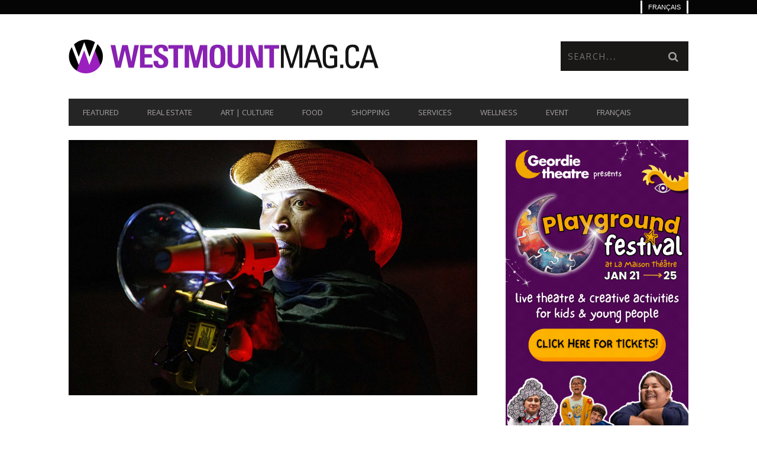

--- FILE ---
content_type: text/html; charset=UTF-8
request_url: https://www.westmountmag.ca/the-last-half-of-may-picks-up-steam-event-wise/
body_size: 37671
content:
<!DOCTYPE html>
<!--[if lt IE 7]> <html class="lt-ie9 lt-ie8 lt-ie7" lang="en-US"> <![endif]-->
<!--[if IE 7]>    <html class="lt-ie9 lt-ie8" lang="en-US"> <![endif]-->
<!--[if IE 8]>    <html class="lt-ie9" lang="en-US"> <![endif]-->
<!--[if gt IE 8]><!--> <html lang="en-US"> <!--<![endif]-->
<head>
<meta http-equiv="content-type" content="text/html; charset=UTF-8">
<meta charset="UTF-8">
<meta name="viewport" content="width=device-width, initial-scale=1">
<title>The last half of May picks up steam event-wise - Westmount Magazine</title>
<style>.flying-press-lazy-bg{background-image:none!important;}</style>


<link rel="profile" href="http://gmpg.org/xfn/11">

<link rel="pingback" href="https://www.westmountmag.ca/xmlrpc.php">
<meta http-equiv="X-UA-Compatible" content="IE=edge,chrome=1">

<meta name="HandheldFriendly" content="True">
<meta name="apple-touch-fullscreen" content="yes" />
<meta name="MobileOptimized" content="320">
<link rel="pingback" href="https://www.westmountmag.ca/xmlrpc.php">

<link href="https://fonts.googleapis.com" rel="preconnect" crossorigin><link href="https://fonts.gstatic.com" rel="preconnect" crossorigin>			<script type="text/javascript" defer src="data:text/javascript,addthis_config%20%3D%20%7B%0A%09%09%09%09%09%09%09%09%09%09ui_click%3A%20false%2C%0A%09%09%09%09%09ui_delay%3A%20100%2C%0A%09%09%09%09%09ui_offset_top%3A%2042%2C%0A%09%09%09%09%09ui_use_css%3A%20true%2C%0A%09%09%09%09%09data_track_addressbar%3A%20false%2C%0A%09%09%09%09%09data_track_clickback%3A%20false%0A%09%09%09%09%09%09%09%09%09%7D%3B%0A%0A%09%09%09%09addthis_share%20%3D%20%7B%0A%09%09%09%09%09url%3A%20%22https%3A%2F%2Fwww.westmountmag.ca%2Fthe-last-half-of-may-picks-up-steam-event-wise%2F%22%2C%0A%09%09%09%09%09title%3A%20%22The%20last%20half%20of%20May%20picks%20up%20steam%20event-wise%20-%20Westmount%20Magazine%22%2C%0A%09%09%09%09%09description%3A%20%22Much%20to%20choose%20from%20in%20the%20way%20of%20entertainment%20%0D%0Aas%20the%20days%20grow%20warmer.%20By%20Byron%20Toben%22%0A%09%09%09%09%7D%3B"></script>
			<meta name='robots' content='index, follow, max-image-preview:large, max-snippet:-1, max-video-preview:-1' />
	<style>img:is([sizes="auto" i], [sizes^="auto," i]) { contain-intrinsic-size: 3000px 1500px }</style>
	
            <script data-no-defer="1" data-ezscrex="false" data-cfasync="false" data-pagespeed-no-defer data-cookieconsent="ignore" defer src="data:text/javascript,var%20ctPublicFunctions%20%3D%20%7B%22_ajax_nonce%22%3A%225c26a3e27d%22%2C%22_rest_nonce%22%3A%22ab55d8b185%22%2C%22_ajax_url%22%3A%22%5C%2Fwp-admin%5C%2Fadmin-ajax.php%22%2C%22_rest_url%22%3A%22https%3A%5C%2F%5C%2Fwww.westmountmag.ca%5C%2Fwp-json%5C%2F%22%2C%22data__cookies_type%22%3A%22none%22%2C%22data__ajax_type%22%3A%22rest%22%2C%22data__bot_detector_enabled%22%3A%221%22%2C%22data__frontend_data_log_enabled%22%3A1%2C%22cookiePrefix%22%3A%22%22%2C%22wprocket_detected%22%3Afalse%2C%22host_url%22%3A%22www.westmountmag.ca%22%2C%22text__ee_click_to_select%22%3A%22Click%20to%20select%20the%20whole%20data%22%2C%22text__ee_original_email%22%3A%22The%20complete%20one%20is%22%2C%22text__ee_got_it%22%3A%22Got%20it%22%2C%22text__ee_blocked%22%3A%22Blocked%22%2C%22text__ee_cannot_connect%22%3A%22Cannot%20connect%22%2C%22text__ee_cannot_decode%22%3A%22Can%20not%20decode%20email.%20Unknown%20reason%22%2C%22text__ee_email_decoder%22%3A%22CleanTalk%20email%20decoder%22%2C%22text__ee_wait_for_decoding%22%3A%22The%20magic%20is%20on%20the%20way%21%22%2C%22text__ee_decoding_process%22%3A%22Please%20wait%20a%20few%20seconds%20while%20we%20decode%20the%20contact%20data.%22%7D"></script>
        
            <script data-no-defer="1" data-ezscrex="false" data-cfasync="false" data-pagespeed-no-defer data-cookieconsent="ignore" defer src="data:text/javascript,var%20ctPublic%20%3D%20%7B%22_ajax_nonce%22%3A%225c26a3e27d%22%2C%22settings__forms__check_internal%22%3A%220%22%2C%22settings__forms__check_external%22%3A%220%22%2C%22settings__forms__force_protection%22%3A%220%22%2C%22settings__forms__search_test%22%3A%221%22%2C%22settings__forms__wc_add_to_cart%22%3A%220%22%2C%22settings__data__bot_detector_enabled%22%3A%221%22%2C%22settings__sfw__anti_crawler%22%3A0%2C%22blog_home%22%3A%22https%3A%5C%2F%5C%2Fwww.westmountmag.ca%5C%2F%22%2C%22pixel__setting%22%3A%223%22%2C%22pixel__enabled%22%3Atrue%2C%22pixel__url%22%3Anull%2C%22data__email_check_before_post%22%3A%221%22%2C%22data__email_check_exist_post%22%3A%220%22%2C%22data__cookies_type%22%3A%22none%22%2C%22data__key_is_ok%22%3Atrue%2C%22data__visible_fields_required%22%3Atrue%2C%22wl_brandname%22%3A%22Anti-Spam%20by%20CleanTalk%22%2C%22wl_brandname_short%22%3A%22CleanTalk%22%2C%22ct_checkjs_key%22%3A%22f13258b0592262856d8a13c55b5fd33daec4e869a448eaead61cb7f304d5cac6%22%2C%22emailEncoderPassKey%22%3A%22d73681b0094fa4b3832d8cf473b2a3f8%22%2C%22bot_detector_forms_excluded%22%3A%22W10%3D%22%2C%22advancedCacheExists%22%3Atrue%2C%22varnishCacheExists%22%3Afalse%2C%22wc_ajax_add_to_cart%22%3Afalse%2C%22theRealPerson%22%3A%7B%22phrases%22%3A%7B%22trpHeading%22%3A%22The%20Real%20Person%20Badge%21%22%2C%22trpContent1%22%3A%22The%20commenter%20acts%20as%20a%20real%20person%20and%20verified%20as%20not%20a%20bot.%22%2C%22trpContent2%22%3A%22%20Anti-Spam%20by%20CleanTalk%22%2C%22trpContentLearnMore%22%3A%22Learn%20more%22%7D%2C%22trpContentLink%22%3A%22https%3A%5C%2F%5C%2Fcleantalk.org%5C%2Fhelp%5C%2Fthe-real-person%3Futm_id%3D%26amp%3Butm_term%3D%26amp%3Butm_source%3Dadmin_side%26amp%3Butm_medium%3Dtrp_badge%26amp%3Butm_content%3Dtrp_badge_link_click%26amp%3Butm_campaign%3Dapbct_links%22%2C%22imgPersonUrl%22%3A%22https%3A%5C%2F%5C%2Fwww.westmountmag.ca%5C%2Fwp-content%5C%2Fplugins%5C%2Fcleantalk-spam-protect%5C%2Fcss%5C%2Fimages%5C%2Freal_user.svg%22%2C%22imgShieldUrl%22%3A%22https%3A%5C%2F%5C%2Fwww.westmountmag.ca%5C%2Fwp-content%5C%2Fplugins%5C%2Fcleantalk-spam-protect%5C%2Fcss%5C%2Fimages%5C%2Fshield.svg%22%7D%7D"></script>
        
	<!-- This site is optimized with the Yoast SEO plugin v26.7 - https://yoast.com/wordpress/plugins/seo/ -->
	<meta name="description" content="Much to choose from in the way of entertainment as the days grow warmer. By Byron Toben – WestmountMag.ca" />
	<link rel="canonical" href="https://www.westmountmag.ca/the-last-half-of-may-picks-up-steam-event-wise/" />
	<meta property="og:locale" content="en_US" />
	<meta property="og:type" content="article" />
	<meta property="og:title" content="The last half of May picks up steam event-wise - Westmount Magazine" />
	<meta property="og:description" content="Much to choose from in the way of entertainment as the days grow warmer. By Byron Toben – WestmountMag.ca" />
	<meta property="og:url" content="https://www.westmountmag.ca/the-last-half-of-may-picks-up-steam-event-wise/" />
	<meta property="og:site_name" content="Westmount Magazine" />
	<meta property="article:publisher" content="http://facebook.com/westmountmag.ca" />
	<meta property="article:published_time" content="2023-05-18T21:10:25+00:00" />
	<meta property="article:modified_time" content="2023-05-19T02:07:08+00:00" />
	<meta property="og:image" content="https://www.westmountmag.ca/wp-content/uploads/fta-nora-chipaumire-nehanda-2048.jpg" />
	<meta property="og:image:width" content="2048" />
	<meta property="og:image:height" content="1280" />
	<meta property="og:image:type" content="image/jpeg" />
	<meta name="author" content="Patricia Dumais" />
	<script type="application/ld+json" class="yoast-schema-graph">{"@context":"https://schema.org","@graph":[{"@type":"Article","@id":"https://www.westmountmag.ca/the-last-half-of-may-picks-up-steam-event-wise/#article","isPartOf":{"@id":"https://www.westmountmag.ca/the-last-half-of-may-picks-up-steam-event-wise/"},"author":{"name":"Patricia Dumais","@id":"https://www.westmountmag.ca/#/schema/person/a71a165e7431671b9ef25aac2637b8b9"},"headline":"The last half of May picks up steam event-wise","datePublished":"2023-05-18T21:10:25+00:00","dateModified":"2023-05-19T02:07:08+00:00","mainEntityOfPage":{"@id":"https://www.westmountmag.ca/the-last-half-of-may-picks-up-steam-event-wise/"},"wordCount":569,"commentCount":0,"publisher":{"@id":"https://www.westmountmag.ca/#organization"},"image":{"@id":"https://www.westmountmag.ca/the-last-half-of-may-picks-up-steam-event-wise/#primaryimage"},"thumbnailUrl":"https://www.westmountmag.ca/wp-content/uploads/fta-nora-chipaumire-nehanda-2048.jpg","keywords":["Byron Toben","centaur theatre","FTA - Festival Trans Amérique","Josephine","May events","Montreal St-Ambroise Fringe Festival 2023","NDG Comedy Fest","Porchfest NDG","Segal Centre","The Flick"],"articleSection":["Performing Arts"],"inLanguage":"en-US","potentialAction":[{"@type":"CommentAction","name":"Comment","target":["https://www.westmountmag.ca/the-last-half-of-may-picks-up-steam-event-wise/#respond"]}]},{"@type":"WebPage","@id":"https://www.westmountmag.ca/the-last-half-of-may-picks-up-steam-event-wise/","url":"https://www.westmountmag.ca/the-last-half-of-may-picks-up-steam-event-wise/","name":"The last half of May picks up steam event-wise - Westmount Magazine","isPartOf":{"@id":"https://www.westmountmag.ca/#website"},"primaryImageOfPage":{"@id":"https://www.westmountmag.ca/the-last-half-of-may-picks-up-steam-event-wise/#primaryimage"},"image":{"@id":"https://www.westmountmag.ca/the-last-half-of-may-picks-up-steam-event-wise/#primaryimage"},"thumbnailUrl":"https://www.westmountmag.ca/wp-content/uploads/fta-nora-chipaumire-nehanda-2048.jpg","datePublished":"2023-05-18T21:10:25+00:00","dateModified":"2023-05-19T02:07:08+00:00","description":"Much to choose from in the way of entertainment as the days grow warmer. By Byron Toben – WestmountMag.ca","breadcrumb":{"@id":"https://www.westmountmag.ca/the-last-half-of-may-picks-up-steam-event-wise/#breadcrumb"},"inLanguage":"en-US","potentialAction":[{"@type":"ReadAction","target":["https://www.westmountmag.ca/the-last-half-of-may-picks-up-steam-event-wise/"]}]},{"@type":"ImageObject","inLanguage":"en-US","@id":"https://www.westmountmag.ca/the-last-half-of-may-picks-up-steam-event-wise/#primaryimage","url":"https://www.westmountmag.ca/wp-content/uploads/fta-nora-chipaumire-nehanda-2048.jpg","contentUrl":"https://www.westmountmag.ca/wp-content/uploads/fta-nora-chipaumire-nehanda-2048.jpg","width":2048,"height":1280,"caption":"FTA Nehanda"},{"@type":"BreadcrumbList","@id":"https://www.westmountmag.ca/the-last-half-of-may-picks-up-steam-event-wise/#breadcrumb","itemListElement":[{"@type":"ListItem","position":1,"name":"Home","item":"https://www.westmountmag.ca/"},{"@type":"ListItem","position":2,"name":"The last half of May picks up steam event-wise"}]},{"@type":"WebSite","@id":"https://www.westmountmag.ca/#website","url":"https://www.westmountmag.ca/","name":"Westmount Magazine","description":"WestmountMag.ca is Westmount online","publisher":{"@id":"https://www.westmountmag.ca/#organization"},"potentialAction":[{"@type":"SearchAction","target":{"@type":"EntryPoint","urlTemplate":"https://www.westmountmag.ca/?s={search_term_string}"},"query-input":{"@type":"PropertyValueSpecification","valueRequired":true,"valueName":"search_term_string"}}],"inLanguage":"en-US"},{"@type":"Organization","@id":"https://www.westmountmag.ca/#organization","name":"visionnaires.com","url":"https://www.westmountmag.ca/","logo":{"@type":"ImageObject","inLanguage":"en-US","@id":"https://www.westmountmag.ca/#/schema/logo/image/","url":"","contentUrl":"","caption":"visionnaires.com"},"image":{"@id":"https://www.westmountmag.ca/#/schema/logo/image/"},"sameAs":["http://facebook.com/westmountmag.ca","https://x.com/WestmountMag","https://www.pinterest.com/westmountm/","https://www.linkedin.com/in/westmountmag/","https://www.instagram.com/westmountmag/?hl=fr"]},{"@type":"Person","@id":"https://www.westmountmag.ca/#/schema/person/a71a165e7431671b9ef25aac2637b8b9","name":"Patricia Dumais","image":{"@type":"ImageObject","inLanguage":"en-US","@id":"https://www.westmountmag.ca/#/schema/person/image/","url":"https://secure.gravatar.com/avatar/95d2d036b2878fc47208d1335ccf858a9501e267b8c097cfe517dc8ee3bbf6ec?s=96&d=mm&r=g","contentUrl":"https://secure.gravatar.com/avatar/95d2d036b2878fc47208d1335ccf858a9501e267b8c097cfe517dc8ee3bbf6ec?s=96&d=mm&r=g","caption":"Patricia Dumais"},"url":"https://www.westmountmag.ca/author/pat/"}]}</script>
	<!-- / Yoast SEO plugin. -->


<link rel='dns-prefetch' href='//fd.cleantalk.org' />
<link rel='dns-prefetch' href='//s7.addthis.com' />

<link rel='dns-prefetch' href='//www.googletagmanager.com' />
<link rel="alternate" type="application/rss+xml" title="Westmount Magazine &raquo; Feed" href="https://www.westmountmag.ca/feed/" />
<link rel="alternate" type="application/rss+xml" title="Westmount Magazine &raquo; Comments Feed" href="https://www.westmountmag.ca/comments/feed/" />
<link rel="alternate" type="application/rss+xml" title="Westmount Magazine &raquo; The last half of May picks up steam event-wise Comments Feed" href="https://www.westmountmag.ca/the-last-half-of-may-picks-up-steam-event-wise/feed/" />
<script type="text/javascript" defer src="data:text/javascript,%2F%2A%20%3C%21%5BCDATA%5B%20%2A%2F%0Awindow._wpemojiSettings%20%3D%20%7B%22baseUrl%22%3A%22https%3A%5C%2F%5C%2Fs.w.org%5C%2Fimages%5C%2Fcore%5C%2Femoji%5C%2F16.0.1%5C%2F72x72%5C%2F%22%2C%22ext%22%3A%22.png%22%2C%22svgUrl%22%3A%22https%3A%5C%2F%5C%2Fs.w.org%5C%2Fimages%5C%2Fcore%5C%2Femoji%5C%2F16.0.1%5C%2Fsvg%5C%2F%22%2C%22svgExt%22%3A%22.svg%22%2C%22source%22%3A%7B%22concatemoji%22%3A%22https%3A%5C%2F%5C%2Fwww.westmountmag.ca%5C%2Fwp-includes%5C%2Fjs%5C%2Fwp-emoji-release.min.js%3Fver%3D6.8.3%22%7D%7D%3B%0A%2F%2A%21%20This%20file%20is%20auto-generated%20%2A%2F%0A%21function%28s%2Cn%29%7Bvar%20o%2Ci%2Ce%3Bfunction%20c%28e%29%7Btry%7Bvar%20t%3D%7BsupportTests%3Ae%2Ctimestamp%3A%28new%20Date%29.valueOf%28%29%7D%3BsessionStorage.setItem%28o%2CJSON.stringify%28t%29%29%7Dcatch%28e%29%7B%7D%7Dfunction%20p%28e%2Ct%2Cn%29%7Be.clearRect%280%2C0%2Ce.canvas.width%2Ce.canvas.height%29%2Ce.fillText%28t%2C0%2C0%29%3Bvar%20t%3Dnew%20Uint32Array%28e.getImageData%280%2C0%2Ce.canvas.width%2Ce.canvas.height%29.data%29%2Ca%3D%28e.clearRect%280%2C0%2Ce.canvas.width%2Ce.canvas.height%29%2Ce.fillText%28n%2C0%2C0%29%2Cnew%20Uint32Array%28e.getImageData%280%2C0%2Ce.canvas.width%2Ce.canvas.height%29.data%29%29%3Breturn%20t.every%28function%28e%2Ct%29%7Breturn%20e%3D%3D%3Da%5Bt%5D%7D%29%7Dfunction%20u%28e%2Ct%29%7Be.clearRect%280%2C0%2Ce.canvas.width%2Ce.canvas.height%29%2Ce.fillText%28t%2C0%2C0%29%3Bfor%28var%20n%3De.getImageData%2816%2C16%2C1%2C1%29%2Ca%3D0%3Ba%3Cn.data.length%3Ba%2B%2B%29if%280%21%3D%3Dn.data%5Ba%5D%29return%211%3Breturn%210%7Dfunction%20f%28e%2Ct%2Cn%2Ca%29%7Bswitch%28t%29%7Bcase%22flag%22%3Areturn%20n%28e%2C%22%5Cud83c%5Cudff3%5Cufe0f%5Cu200d%5Cu26a7%5Cufe0f%22%2C%22%5Cud83c%5Cudff3%5Cufe0f%5Cu200b%5Cu26a7%5Cufe0f%22%29%3F%211%3A%21n%28e%2C%22%5Cud83c%5Cudde8%5Cud83c%5Cuddf6%22%2C%22%5Cud83c%5Cudde8%5Cu200b%5Cud83c%5Cuddf6%22%29%26%26%21n%28e%2C%22%5Cud83c%5Cudff4%5Cudb40%5Cudc67%5Cudb40%5Cudc62%5Cudb40%5Cudc65%5Cudb40%5Cudc6e%5Cudb40%5Cudc67%5Cudb40%5Cudc7f%22%2C%22%5Cud83c%5Cudff4%5Cu200b%5Cudb40%5Cudc67%5Cu200b%5Cudb40%5Cudc62%5Cu200b%5Cudb40%5Cudc65%5Cu200b%5Cudb40%5Cudc6e%5Cu200b%5Cudb40%5Cudc67%5Cu200b%5Cudb40%5Cudc7f%22%29%3Bcase%22emoji%22%3Areturn%21a%28e%2C%22%5Cud83e%5Cudedf%22%29%7Dreturn%211%7Dfunction%20g%28e%2Ct%2Cn%2Ca%29%7Bvar%20r%3D%22undefined%22%21%3Dtypeof%20WorkerGlobalScope%26%26self%20instanceof%20WorkerGlobalScope%3Fnew%20OffscreenCanvas%28300%2C150%29%3As.createElement%28%22canvas%22%29%2Co%3Dr.getContext%28%222d%22%2C%7BwillReadFrequently%3A%210%7D%29%2Ci%3D%28o.textBaseline%3D%22top%22%2Co.font%3D%22600%2032px%20Arial%22%2C%7B%7D%29%3Breturn%20e.forEach%28function%28e%29%7Bi%5Be%5D%3Dt%28o%2Ce%2Cn%2Ca%29%7D%29%2Ci%7Dfunction%20t%28e%29%7Bvar%20t%3Ds.createElement%28%22script%22%29%3Bt.src%3De%2Ct.defer%3D%210%2Cs.head.appendChild%28t%29%7D%22undefined%22%21%3Dtypeof%20Promise%26%26%28o%3D%22wpEmojiSettingsSupports%22%2Ci%3D%5B%22flag%22%2C%22emoji%22%5D%2Cn.supports%3D%7Beverything%3A%210%2CeverythingExceptFlag%3A%210%7D%2Ce%3Dnew%20Promise%28function%28e%29%7Bs.addEventListener%28%22DOMContentLoaded%22%2Ce%2C%7Bonce%3A%210%7D%29%7D%29%2Cnew%20Promise%28function%28t%29%7Bvar%20n%3Dfunction%28%29%7Btry%7Bvar%20e%3DJSON.parse%28sessionStorage.getItem%28o%29%29%3Bif%28%22object%22%3D%3Dtypeof%20e%26%26%22number%22%3D%3Dtypeof%20e.timestamp%26%26%28new%20Date%29.valueOf%28%29%3Ce.timestamp%2B604800%26%26%22object%22%3D%3Dtypeof%20e.supportTests%29return%20e.supportTests%7Dcatch%28e%29%7B%7Dreturn%20null%7D%28%29%3Bif%28%21n%29%7Bif%28%22undefined%22%21%3Dtypeof%20Worker%26%26%22undefined%22%21%3Dtypeof%20OffscreenCanvas%26%26%22undefined%22%21%3Dtypeof%20URL%26%26URL.createObjectURL%26%26%22undefined%22%21%3Dtypeof%20Blob%29try%7Bvar%20e%3D%22postMessage%28%22%2Bg.toString%28%29%2B%22%28%22%2B%5BJSON.stringify%28i%29%2Cf.toString%28%29%2Cp.toString%28%29%2Cu.toString%28%29%5D.join%28%22%2C%22%29%2B%22%29%29%3B%22%2Ca%3Dnew%20Blob%28%5Be%5D%2C%7Btype%3A%22text%2Fjavascript%22%7D%29%2Cr%3Dnew%20Worker%28URL.createObjectURL%28a%29%2C%7Bname%3A%22wpTestEmojiSupports%22%7D%29%3Breturn%20void%28r.onmessage%3Dfunction%28e%29%7Bc%28n%3De.data%29%2Cr.terminate%28%29%2Ct%28n%29%7D%29%7Dcatch%28e%29%7B%7Dc%28n%3Dg%28i%2Cf%2Cp%2Cu%29%29%7Dt%28n%29%7D%29.then%28function%28e%29%7Bfor%28var%20t%20in%20e%29n.supports%5Bt%5D%3De%5Bt%5D%2Cn.supports.everything%3Dn.supports.everything%26%26n.supports%5Bt%5D%2C%22flag%22%21%3D%3Dt%26%26%28n.supports.everythingExceptFlag%3Dn.supports.everythingExceptFlag%26%26n.supports%5Bt%5D%29%3Bn.supports.everythingExceptFlag%3Dn.supports.everythingExceptFlag%26%26%21n.supports.flag%2Cn.DOMReady%3D%211%2Cn.readyCallback%3Dfunction%28%29%7Bn.DOMReady%3D%210%7D%7D%29.then%28function%28%29%7Breturn%20e%7D%29.then%28function%28%29%7Bvar%20e%3Bn.supports.everything%7C%7C%28n.readyCallback%28%29%2C%28e%3Dn.source%7C%7C%7B%7D%29.concatemoji%3Ft%28e.concatemoji%29%3Ae.wpemoji%26%26e.twemoji%26%26%28t%28e.twemoji%29%2Ct%28e.wpemoji%29%29%29%7D%29%29%7D%28%28window%2Cdocument%29%2Cwindow._wpemojiSettings%29%3B%0A%2F%2A%20%5D%5D%3E%20%2A%2F"></script>
<link rel='stylesheet' id='customify-font-stylesheet-0-css' href="https://www.westmountmag.ca/wp-content/cache/flying-press/a277a613f871.477e49b5109c.google-font.css" type='text/css' media='all' />
<link rel='stylesheet' id='google-webfonts-css' href="https://www.westmountmag.ca/wp-content/cache/flying-press/f136af5f3788.1164b31708bd.google-font.css" type='text/css' media='all' />
<link rel='stylesheet' id='wpgrade-main-style-css' href='https://www.westmountmag.ca/wp-content/cache/flying-press/5c9ff862cbde.style.css' type='text/css' media='all' />
<style id='wpgrade-main-style-inline-css' type='text/css'>#text-3 .widget__title { display: none; }
.header--type2 .nav--top-right { display: none; }
.header--type3 .nav--top-right { display: none; }
.article--grid__thumb.article__featured-image .post-format-icon {display: none}</style>
<style id='wp-emoji-styles-inline-css' type='text/css'>img.wp-smiley, img.emoji {
		display: inline !important;
		border: none !important;
		box-shadow: none !important;
		height: 1em !important;
		width: 1em !important;
		margin: 0 0.07em !important;
		vertical-align: -0.1em !important;
		background: none !important;
		padding: 0 !important;
	}</style>
<link rel='stylesheet' id='wp-block-library-css' href='https://www.westmountmag.ca/wp-content/cache/flying-press/a06b3af98203.style.min.css' type='text/css' media='all' />
<style id='classic-theme-styles-inline-css' type='text/css'>/*! This file is auto-generated */
.wp-block-button__link{color:#fff;background-color:#32373c;border-radius:9999px;box-shadow:none;text-decoration:none;padding:calc(.667em + 2px) calc(1.333em + 2px);font-size:1.125em}.wp-block-file__button{background:#32373c;color:#fff;text-decoration:none}</style>
<style id='global-styles-inline-css' type='text/css'>:root{--wp--preset--aspect-ratio--square: 1;--wp--preset--aspect-ratio--4-3: 4/3;--wp--preset--aspect-ratio--3-4: 3/4;--wp--preset--aspect-ratio--3-2: 3/2;--wp--preset--aspect-ratio--2-3: 2/3;--wp--preset--aspect-ratio--16-9: 16/9;--wp--preset--aspect-ratio--9-16: 9/16;--wp--preset--color--black: #000000;--wp--preset--color--cyan-bluish-gray: #abb8c3;--wp--preset--color--white: #ffffff;--wp--preset--color--pale-pink: #f78da7;--wp--preset--color--vivid-red: #cf2e2e;--wp--preset--color--luminous-vivid-orange: #ff6900;--wp--preset--color--luminous-vivid-amber: #fcb900;--wp--preset--color--light-green-cyan: #7bdcb5;--wp--preset--color--vivid-green-cyan: #00d084;--wp--preset--color--pale-cyan-blue: #8ed1fc;--wp--preset--color--vivid-cyan-blue: #0693e3;--wp--preset--color--vivid-purple: #9b51e0;--wp--preset--gradient--vivid-cyan-blue-to-vivid-purple: linear-gradient(135deg,rgba(6,147,227,1) 0%,rgb(155,81,224) 100%);--wp--preset--gradient--light-green-cyan-to-vivid-green-cyan: linear-gradient(135deg,rgb(122,220,180) 0%,rgb(0,208,130) 100%);--wp--preset--gradient--luminous-vivid-amber-to-luminous-vivid-orange: linear-gradient(135deg,rgba(252,185,0,1) 0%,rgba(255,105,0,1) 100%);--wp--preset--gradient--luminous-vivid-orange-to-vivid-red: linear-gradient(135deg,rgba(255,105,0,1) 0%,rgb(207,46,46) 100%);--wp--preset--gradient--very-light-gray-to-cyan-bluish-gray: linear-gradient(135deg,rgb(238,238,238) 0%,rgb(169,184,195) 100%);--wp--preset--gradient--cool-to-warm-spectrum: linear-gradient(135deg,rgb(74,234,220) 0%,rgb(151,120,209) 20%,rgb(207,42,186) 40%,rgb(238,44,130) 60%,rgb(251,105,98) 80%,rgb(254,248,76) 100%);--wp--preset--gradient--blush-light-purple: linear-gradient(135deg,rgb(255,206,236) 0%,rgb(152,150,240) 100%);--wp--preset--gradient--blush-bordeaux: linear-gradient(135deg,rgb(254,205,165) 0%,rgb(254,45,45) 50%,rgb(107,0,62) 100%);--wp--preset--gradient--luminous-dusk: linear-gradient(135deg,rgb(255,203,112) 0%,rgb(199,81,192) 50%,rgb(65,88,208) 100%);--wp--preset--gradient--pale-ocean: linear-gradient(135deg,rgb(255,245,203) 0%,rgb(182,227,212) 50%,rgb(51,167,181) 100%);--wp--preset--gradient--electric-grass: linear-gradient(135deg,rgb(202,248,128) 0%,rgb(113,206,126) 100%);--wp--preset--gradient--midnight: linear-gradient(135deg,rgb(2,3,129) 0%,rgb(40,116,252) 100%);--wp--preset--font-size--small: 13px;--wp--preset--font-size--medium: 20px;--wp--preset--font-size--large: 36px;--wp--preset--font-size--x-large: 42px;--wp--preset--spacing--20: 0.44rem;--wp--preset--spacing--30: 0.67rem;--wp--preset--spacing--40: 1rem;--wp--preset--spacing--50: 1.5rem;--wp--preset--spacing--60: 2.25rem;--wp--preset--spacing--70: 3.38rem;--wp--preset--spacing--80: 5.06rem;--wp--preset--shadow--natural: 6px 6px 9px rgba(0, 0, 0, 0.2);--wp--preset--shadow--deep: 12px 12px 50px rgba(0, 0, 0, 0.4);--wp--preset--shadow--sharp: 6px 6px 0px rgba(0, 0, 0, 0.2);--wp--preset--shadow--outlined: 6px 6px 0px -3px rgba(255, 255, 255, 1), 6px 6px rgba(0, 0, 0, 1);--wp--preset--shadow--crisp: 6px 6px 0px rgba(0, 0, 0, 1);}:where(.is-layout-flex){gap: 0.5em;}:where(.is-layout-grid){gap: 0.5em;}body .is-layout-flex{display: flex;}.is-layout-flex{flex-wrap: wrap;align-items: center;}.is-layout-flex > :is(*, div){margin: 0;}body .is-layout-grid{display: grid;}.is-layout-grid > :is(*, div){margin: 0;}:where(.wp-block-columns.is-layout-flex){gap: 2em;}:where(.wp-block-columns.is-layout-grid){gap: 2em;}:where(.wp-block-post-template.is-layout-flex){gap: 1.25em;}:where(.wp-block-post-template.is-layout-grid){gap: 1.25em;}.has-black-color{color: var(--wp--preset--color--black) !important;}.has-cyan-bluish-gray-color{color: var(--wp--preset--color--cyan-bluish-gray) !important;}.has-white-color{color: var(--wp--preset--color--white) !important;}.has-pale-pink-color{color: var(--wp--preset--color--pale-pink) !important;}.has-vivid-red-color{color: var(--wp--preset--color--vivid-red) !important;}.has-luminous-vivid-orange-color{color: var(--wp--preset--color--luminous-vivid-orange) !important;}.has-luminous-vivid-amber-color{color: var(--wp--preset--color--luminous-vivid-amber) !important;}.has-light-green-cyan-color{color: var(--wp--preset--color--light-green-cyan) !important;}.has-vivid-green-cyan-color{color: var(--wp--preset--color--vivid-green-cyan) !important;}.has-pale-cyan-blue-color{color: var(--wp--preset--color--pale-cyan-blue) !important;}.has-vivid-cyan-blue-color{color: var(--wp--preset--color--vivid-cyan-blue) !important;}.has-vivid-purple-color{color: var(--wp--preset--color--vivid-purple) !important;}.has-black-background-color{background-color: var(--wp--preset--color--black) !important;}.has-cyan-bluish-gray-background-color{background-color: var(--wp--preset--color--cyan-bluish-gray) !important;}.has-white-background-color{background-color: var(--wp--preset--color--white) !important;}.has-pale-pink-background-color{background-color: var(--wp--preset--color--pale-pink) !important;}.has-vivid-red-background-color{background-color: var(--wp--preset--color--vivid-red) !important;}.has-luminous-vivid-orange-background-color{background-color: var(--wp--preset--color--luminous-vivid-orange) !important;}.has-luminous-vivid-amber-background-color{background-color: var(--wp--preset--color--luminous-vivid-amber) !important;}.has-light-green-cyan-background-color{background-color: var(--wp--preset--color--light-green-cyan) !important;}.has-vivid-green-cyan-background-color{background-color: var(--wp--preset--color--vivid-green-cyan) !important;}.has-pale-cyan-blue-background-color{background-color: var(--wp--preset--color--pale-cyan-blue) !important;}.has-vivid-cyan-blue-background-color{background-color: var(--wp--preset--color--vivid-cyan-blue) !important;}.has-vivid-purple-background-color{background-color: var(--wp--preset--color--vivid-purple) !important;}.has-black-border-color{border-color: var(--wp--preset--color--black) !important;}.has-cyan-bluish-gray-border-color{border-color: var(--wp--preset--color--cyan-bluish-gray) !important;}.has-white-border-color{border-color: var(--wp--preset--color--white) !important;}.has-pale-pink-border-color{border-color: var(--wp--preset--color--pale-pink) !important;}.has-vivid-red-border-color{border-color: var(--wp--preset--color--vivid-red) !important;}.has-luminous-vivid-orange-border-color{border-color: var(--wp--preset--color--luminous-vivid-orange) !important;}.has-luminous-vivid-amber-border-color{border-color: var(--wp--preset--color--luminous-vivid-amber) !important;}.has-light-green-cyan-border-color{border-color: var(--wp--preset--color--light-green-cyan) !important;}.has-vivid-green-cyan-border-color{border-color: var(--wp--preset--color--vivid-green-cyan) !important;}.has-pale-cyan-blue-border-color{border-color: var(--wp--preset--color--pale-cyan-blue) !important;}.has-vivid-cyan-blue-border-color{border-color: var(--wp--preset--color--vivid-cyan-blue) !important;}.has-vivid-purple-border-color{border-color: var(--wp--preset--color--vivid-purple) !important;}.has-vivid-cyan-blue-to-vivid-purple-gradient-background{background: var(--wp--preset--gradient--vivid-cyan-blue-to-vivid-purple) !important;}.has-light-green-cyan-to-vivid-green-cyan-gradient-background{background: var(--wp--preset--gradient--light-green-cyan-to-vivid-green-cyan) !important;}.has-luminous-vivid-amber-to-luminous-vivid-orange-gradient-background{background: var(--wp--preset--gradient--luminous-vivid-amber-to-luminous-vivid-orange) !important;}.has-luminous-vivid-orange-to-vivid-red-gradient-background{background: var(--wp--preset--gradient--luminous-vivid-orange-to-vivid-red) !important;}.has-very-light-gray-to-cyan-bluish-gray-gradient-background{background: var(--wp--preset--gradient--very-light-gray-to-cyan-bluish-gray) !important;}.has-cool-to-warm-spectrum-gradient-background{background: var(--wp--preset--gradient--cool-to-warm-spectrum) !important;}.has-blush-light-purple-gradient-background{background: var(--wp--preset--gradient--blush-light-purple) !important;}.has-blush-bordeaux-gradient-background{background: var(--wp--preset--gradient--blush-bordeaux) !important;}.has-luminous-dusk-gradient-background{background: var(--wp--preset--gradient--luminous-dusk) !important;}.has-pale-ocean-gradient-background{background: var(--wp--preset--gradient--pale-ocean) !important;}.has-electric-grass-gradient-background{background: var(--wp--preset--gradient--electric-grass) !important;}.has-midnight-gradient-background{background: var(--wp--preset--gradient--midnight) !important;}.has-small-font-size{font-size: var(--wp--preset--font-size--small) !important;}.has-medium-font-size{font-size: var(--wp--preset--font-size--medium) !important;}.has-large-font-size{font-size: var(--wp--preset--font-size--large) !important;}.has-x-large-font-size{font-size: var(--wp--preset--font-size--x-large) !important;}
:where(.wp-block-post-template.is-layout-flex){gap: 1.25em;}:where(.wp-block-post-template.is-layout-grid){gap: 1.25em;}
:where(.wp-block-columns.is-layout-flex){gap: 2em;}:where(.wp-block-columns.is-layout-grid){gap: 2em;}
:root :where(.wp-block-pullquote){font-size: 1.5em;line-height: 1.6;}</style>
<link rel='stylesheet' id='cleantalk-public-css-css' href='https://www.westmountmag.ca/wp-content/cache/flying-press/0806ffb19d57.cleantalk-public.min.css' type='text/css' media='all' />
<link rel='stylesheet' id='cleantalk-email-decoder-css-css' href='https://www.westmountmag.ca/wp-content/cache/flying-press/b976cae9f7c1.cleantalk-email-decoder.min.css' type='text/css' media='all' />
<link rel='stylesheet' id='cleantalk-trp-css-css' href='https://www.westmountmag.ca/wp-content/cache/flying-press/be2ee9ec7d67.cleantalk-trp.min.css' type='text/css' media='all' />
<link rel='stylesheet' id='contact-form-7-css' href='https://www.westmountmag.ca/wp-content/cache/flying-press/64ac31699f53.styles.css' type='text/css' media='all' />
<link rel='stylesheet' id='wpml-legacy-dropdown-0-css' href='https://www.westmountmag.ca/wp-content/cache/flying-press/72a49c98f1c6.style.min.css' type='text/css' media='all' />
<style id='wpml-legacy-dropdown-0-inline-css' type='text/css'>.wpml-ls-statics-shortcode_actions, .wpml-ls-statics-shortcode_actions .wpml-ls-sub-menu, .wpml-ls-statics-shortcode_actions a {border-color:#EEEEEE;}.wpml-ls-statics-shortcode_actions a, .wpml-ls-statics-shortcode_actions .wpml-ls-sub-menu a, .wpml-ls-statics-shortcode_actions .wpml-ls-sub-menu a:link, .wpml-ls-statics-shortcode_actions li:not(.wpml-ls-current-language) .wpml-ls-link, .wpml-ls-statics-shortcode_actions li:not(.wpml-ls-current-language) .wpml-ls-link:link {color:#444444;background-color:#ffffff;}.wpml-ls-statics-shortcode_actions .wpml-ls-sub-menu a:hover,.wpml-ls-statics-shortcode_actions .wpml-ls-sub-menu a:focus, .wpml-ls-statics-shortcode_actions .wpml-ls-sub-menu a:link:hover, .wpml-ls-statics-shortcode_actions .wpml-ls-sub-menu a:link:focus {color:#000000;background-color:#eeeeee;}.wpml-ls-statics-shortcode_actions .wpml-ls-current-language > a {color:#444444;background-color:#ffffff;}.wpml-ls-statics-shortcode_actions .wpml-ls-current-language:hover>a, .wpml-ls-statics-shortcode_actions .wpml-ls-current-language>a:focus {color:#000000;background-color:#eeeeee;}</style>
<link rel='stylesheet' id='wpml-legacy-horizontal-list-0-css' href='https://www.westmountmag.ca/wp-content/cache/flying-press/6f1ecd534f48.style.min.css' type='text/css' media='all' />
<style id='wpml-legacy-horizontal-list-0-inline-css' type='text/css'>.wpml-ls-statics-footer{background-color:transparent;}.wpml-ls-statics-footer, .wpml-ls-statics-footer .wpml-ls-sub-menu, .wpml-ls-statics-footer a {border-color:transparent;}.wpml-ls-statics-footer a, .wpml-ls-statics-footer .wpml-ls-sub-menu a, .wpml-ls-statics-footer .wpml-ls-sub-menu a:link, .wpml-ls-statics-footer li:not(.wpml-ls-current-language) .wpml-ls-link, .wpml-ls-statics-footer li:not(.wpml-ls-current-language) .wpml-ls-link:link {color:#393939;background-color:#F5F5F5;}.wpml-ls-statics-footer .wpml-ls-sub-menu a:hover,.wpml-ls-statics-footer .wpml-ls-sub-menu a:focus, .wpml-ls-statics-footer .wpml-ls-sub-menu a:link:hover, .wpml-ls-statics-footer .wpml-ls-sub-menu a:link:focus {color:#000000;background-color:#FFFFFF;}.wpml-ls-statics-footer .wpml-ls-current-language > a {color:#393939;background-color:#F5F5F5;}.wpml-ls-statics-footer .wpml-ls-current-language:hover>a, .wpml-ls-statics-footer .wpml-ls-current-language>a:focus {color:#000000;background-color:#FFFFFF;}</style>
<link rel='stylesheet' id='wpml-menu-item-0-css' href='https://www.westmountmag.ca/wp-content/cache/flying-press/886011711ae9.style.min.css' type='text/css' media='all' />
<style id='wpml-menu-item-0-inline-css' type='text/css'>#lang_sel img, #lang_sel_list img, #lang_sel_footer img { display: inline; }</style>
<link rel='stylesheet' id='mc4wp-form-themes-css' href='https://www.westmountmag.ca/wp-content/cache/flying-press/afbf3d0bbfa6.form-themes.css' type='text/css' media='all' />
<link rel='stylesheet' id='cms-navigation-style-base-css' href='https://www.westmountmag.ca/wp-content/cache/flying-press/7e1007fa3b22.cms-navigation-base.css' type='text/css' media='screen' />
<link rel='stylesheet' id='cms-navigation-style-css' href='https://www.westmountmag.ca/wp-content/cache/flying-press/bead30b2dc0d.cms-navigation.css' type='text/css' media='screen' />
<link rel='stylesheet' id='heateor_sss_frontend_css-css' href='https://www.westmountmag.ca/wp-content/cache/flying-press/ba4cc2135d79.sassy-social-share-public.css' type='text/css' media='all' />
<style id='heateor_sss_frontend_css-inline-css' type='text/css'>.heateor_sss_button_instagram span.heateor_sss_svg,a.heateor_sss_instagram span.heateor_sss_svg{background:radial-gradient(circle at 30% 107%,#fdf497 0,#fdf497 5%,#fd5949 45%,#d6249f 60%,#285aeb 90%)}.heateor_sss_horizontal_sharing .heateor_sss_svg,.heateor_sss_standard_follow_icons_container .heateor_sss_svg{color:#fff;border-width:0px;border-style:solid;border-color:transparent}.heateor_sss_horizontal_sharing .heateorSssTCBackground{color:#666}.heateor_sss_horizontal_sharing span.heateor_sss_svg:hover,.heateor_sss_standard_follow_icons_container span.heateor_sss_svg:hover{border-color:transparent;}.heateor_sss_vertical_sharing span.heateor_sss_svg,.heateor_sss_floating_follow_icons_container span.heateor_sss_svg{color:#fff;border-width:0px;border-style:solid;border-color:transparent;}.heateor_sss_vertical_sharing .heateorSssTCBackground{color:#666;}.heateor_sss_vertical_sharing span.heateor_sss_svg:hover,.heateor_sss_floating_follow_icons_container span.heateor_sss_svg:hover{border-color:transparent;}@media screen and (max-width:783px) {.heateor_sss_vertical_sharing{display:none!important}}div.heateor_sss_sharing_title{text-align:center}div.heateor_sss_sharing_ul{width:100%;text-align:center;}div.heateor_sss_horizontal_sharing div.heateor_sss_sharing_ul a{float:none!important;display:inline-block;}</style>
<link rel='stylesheet' id='wpdiscuz-frontend-css-css' href='https://www.westmountmag.ca/wp-content/cache/flying-press/d5bb3e36ef57.style.css' type='text/css' media='all' />
<style id='wpdiscuz-frontend-css-inline-css' type='text/css'>#wpdcom .wpd-blog-administrator .wpd-comment-label{color:#ffffff;background-color:#00B38F;border:none}#wpdcom .wpd-blog-administrator .wpd-comment-author, #wpdcom .wpd-blog-administrator .wpd-comment-author a{color:#00B38F}#wpdcom.wpd-layout-1 .wpd-comment .wpd-blog-administrator .wpd-avatar img{border-color:#00B38F}#wpdcom.wpd-layout-2 .wpd-comment.wpd-reply .wpd-comment-wrap.wpd-blog-administrator{border-left:3px solid #00B38F}#wpdcom.wpd-layout-2 .wpd-comment .wpd-blog-administrator .wpd-avatar img{border-bottom-color:#00B38F}#wpdcom.wpd-layout-3 .wpd-blog-administrator .wpd-comment-subheader{border-top:1px dashed #00B38F}#wpdcom.wpd-layout-3 .wpd-reply .wpd-blog-administrator .wpd-comment-right{border-left:1px solid #00B38F}#wpdcom .wpd-blog-editor .wpd-comment-label{color:#ffffff;background-color:#00B38F;border:none}#wpdcom .wpd-blog-editor .wpd-comment-author, #wpdcom .wpd-blog-editor .wpd-comment-author a{color:#00B38F}#wpdcom.wpd-layout-1 .wpd-comment .wpd-blog-editor .wpd-avatar img{border-color:#00B38F}#wpdcom.wpd-layout-2 .wpd-comment.wpd-reply .wpd-comment-wrap.wpd-blog-editor{border-left:3px solid #00B38F}#wpdcom.wpd-layout-2 .wpd-comment .wpd-blog-editor .wpd-avatar img{border-bottom-color:#00B38F}#wpdcom.wpd-layout-3 .wpd-blog-editor .wpd-comment-subheader{border-top:1px dashed #00B38F}#wpdcom.wpd-layout-3 .wpd-reply .wpd-blog-editor .wpd-comment-right{border-left:1px solid #00B38F}#wpdcom .wpd-blog-author .wpd-comment-label{color:#ffffff;background-color:#00B38F;border:none}#wpdcom .wpd-blog-author .wpd-comment-author, #wpdcom .wpd-blog-author .wpd-comment-author a{color:#00B38F}#wpdcom.wpd-layout-1 .wpd-comment .wpd-blog-author .wpd-avatar img{border-color:#00B38F}#wpdcom.wpd-layout-2 .wpd-comment .wpd-blog-author .wpd-avatar img{border-bottom-color:#00B38F}#wpdcom.wpd-layout-3 .wpd-blog-author .wpd-comment-subheader{border-top:1px dashed #00B38F}#wpdcom.wpd-layout-3 .wpd-reply .wpd-blog-author .wpd-comment-right{border-left:1px solid #00B38F}#wpdcom .wpd-blog-contributor .wpd-comment-label{color:#ffffff;background-color:#00B38F;border:none}#wpdcom .wpd-blog-contributor .wpd-comment-author, #wpdcom .wpd-blog-contributor .wpd-comment-author a{color:#00B38F}#wpdcom.wpd-layout-1 .wpd-comment .wpd-blog-contributor .wpd-avatar img{border-color:#00B38F}#wpdcom.wpd-layout-2 .wpd-comment .wpd-blog-contributor .wpd-avatar img{border-bottom-color:#00B38F}#wpdcom.wpd-layout-3 .wpd-blog-contributor .wpd-comment-subheader{border-top:1px dashed #00B38F}#wpdcom.wpd-layout-3 .wpd-reply .wpd-blog-contributor .wpd-comment-right{border-left:1px solid #00B38F}#wpdcom .wpd-blog-subscriber .wpd-comment-label{color:#ffffff;background-color:#00B38F;border:none}#wpdcom .wpd-blog-subscriber .wpd-comment-author, #wpdcom .wpd-blog-subscriber .wpd-comment-author a{color:#00B38F}#wpdcom.wpd-layout-2 .wpd-comment .wpd-blog-subscriber .wpd-avatar img{border-bottom-color:#00B38F}#wpdcom.wpd-layout-3 .wpd-blog-subscriber .wpd-comment-subheader{border-top:1px dashed #00B38F}#wpdcom .wpd-blog-give_manager .wpd-comment-label{color:#ffffff;background-color:#00B38F;border:none}#wpdcom .wpd-blog-give_manager .wpd-comment-author, #wpdcom .wpd-blog-give_manager .wpd-comment-author a{color:#00B38F}#wpdcom.wpd-layout-1 .wpd-comment .wpd-blog-give_manager .wpd-avatar img{border-color:#00B38F}#wpdcom.wpd-layout-2 .wpd-comment .wpd-blog-give_manager .wpd-avatar img{border-bottom-color:#00B38F}#wpdcom.wpd-layout-3 .wpd-blog-give_manager .wpd-comment-subheader{border-top:1px dashed #00B38F}#wpdcom.wpd-layout-3 .wpd-reply .wpd-blog-give_manager .wpd-comment-right{border-left:1px solid #00B38F}#wpdcom .wpd-blog-give_accountant .wpd-comment-label{color:#ffffff;background-color:#00B38F;border:none}#wpdcom .wpd-blog-give_accountant .wpd-comment-author, #wpdcom .wpd-blog-give_accountant .wpd-comment-author a{color:#00B38F}#wpdcom.wpd-layout-1 .wpd-comment .wpd-blog-give_accountant .wpd-avatar img{border-color:#00B38F}#wpdcom.wpd-layout-2 .wpd-comment .wpd-blog-give_accountant .wpd-avatar img{border-bottom-color:#00B38F}#wpdcom.wpd-layout-3 .wpd-blog-give_accountant .wpd-comment-subheader{border-top:1px dashed #00B38F}#wpdcom.wpd-layout-3 .wpd-reply .wpd-blog-give_accountant .wpd-comment-right{border-left:1px solid #00B38F}#wpdcom .wpd-blog-give_worker .wpd-comment-label{color:#ffffff;background-color:#00B38F;border:none}#wpdcom .wpd-blog-give_worker .wpd-comment-author, #wpdcom .wpd-blog-give_worker .wpd-comment-author a{color:#00B38F}#wpdcom.wpd-layout-1 .wpd-comment .wpd-blog-give_worker .wpd-avatar img{border-color:#00B38F}#wpdcom.wpd-layout-2 .wpd-comment .wpd-blog-give_worker .wpd-avatar img{border-bottom-color:#00B38F}#wpdcom.wpd-layout-3 .wpd-blog-give_worker .wpd-comment-subheader{border-top:1px dashed #00B38F}#wpdcom.wpd-layout-3 .wpd-reply .wpd-blog-give_worker .wpd-comment-right{border-left:1px solid #00B38F}#wpdcom .wpd-blog-give_donor .wpd-comment-label{color:#ffffff;background-color:#00B38F;border:none}#wpdcom .wpd-blog-give_donor .wpd-comment-author, #wpdcom .wpd-blog-give_donor .wpd-comment-author a{color:#00B38F}#wpdcom.wpd-layout-1 .wpd-comment .wpd-blog-give_donor .wpd-avatar img{border-color:#00B38F}#wpdcom.wpd-layout-2 .wpd-comment .wpd-blog-give_donor .wpd-avatar img{border-bottom-color:#00B38F}#wpdcom.wpd-layout-3 .wpd-blog-give_donor .wpd-comment-subheader{border-top:1px dashed #00B38F}#wpdcom.wpd-layout-3 .wpd-reply .wpd-blog-give_donor .wpd-comment-right{border-left:1px solid #00B38F}#wpdcom .wpd-blog-wpseo_manager .wpd-comment-label{color:#ffffff;background-color:#00B38F;border:none}#wpdcom .wpd-blog-wpseo_manager .wpd-comment-author, #wpdcom .wpd-blog-wpseo_manager .wpd-comment-author a{color:#00B38F}#wpdcom.wpd-layout-1 .wpd-comment .wpd-blog-wpseo_manager .wpd-avatar img{border-color:#00B38F}#wpdcom.wpd-layout-2 .wpd-comment .wpd-blog-wpseo_manager .wpd-avatar img{border-bottom-color:#00B38F}#wpdcom.wpd-layout-3 .wpd-blog-wpseo_manager .wpd-comment-subheader{border-top:1px dashed #00B38F}#wpdcom.wpd-layout-3 .wpd-reply .wpd-blog-wpseo_manager .wpd-comment-right{border-left:1px solid #00B38F}#wpdcom .wpd-blog-wpseo_editor .wpd-comment-label{color:#ffffff;background-color:#00B38F;border:none}#wpdcom .wpd-blog-wpseo_editor .wpd-comment-author, #wpdcom .wpd-blog-wpseo_editor .wpd-comment-author a{color:#00B38F}#wpdcom.wpd-layout-1 .wpd-comment .wpd-blog-wpseo_editor .wpd-avatar img{border-color:#00B38F}#wpdcom.wpd-layout-2 .wpd-comment .wpd-blog-wpseo_editor .wpd-avatar img{border-bottom-color:#00B38F}#wpdcom.wpd-layout-3 .wpd-blog-wpseo_editor .wpd-comment-subheader{border-top:1px dashed #00B38F}#wpdcom.wpd-layout-3 .wpd-reply .wpd-blog-wpseo_editor .wpd-comment-right{border-left:1px solid #00B38F}#wpdcom .wpd-blog-post_author .wpd-comment-label{color:#ffffff;background-color:#00B38F;border:none}#wpdcom .wpd-blog-post_author .wpd-comment-author, #wpdcom .wpd-blog-post_author .wpd-comment-author a{color:#00B38F}#wpdcom .wpd-blog-post_author .wpd-avatar img{border-color:#00B38F}#wpdcom.wpd-layout-1 .wpd-comment .wpd-blog-post_author .wpd-avatar img{border-color:#00B38F}#wpdcom.wpd-layout-2 .wpd-comment.wpd-reply .wpd-comment-wrap.wpd-blog-post_author{border-left:3px solid #00B38F}#wpdcom.wpd-layout-2 .wpd-comment .wpd-blog-post_author .wpd-avatar img{border-bottom-color:#00B38F}#wpdcom.wpd-layout-3 .wpd-blog-post_author .wpd-comment-subheader{border-top:1px dashed #00B38F}#wpdcom.wpd-layout-3 .wpd-reply .wpd-blog-post_author .wpd-comment-right{border-left:1px solid #00B38F}#wpdcom .wpd-blog-guest .wpd-comment-label{color:#ffffff;background-color:#00B38F;border:none}#wpdcom .wpd-blog-guest .wpd-comment-author, #wpdcom .wpd-blog-guest .wpd-comment-author a{color:#00B38F}#wpdcom.wpd-layout-3 .wpd-blog-guest .wpd-comment-subheader{border-top:1px dashed #00B38F}#comments, #respond, .comments-area, #wpdcom{}#wpdcom .ql-editor > *{color:#777777}#wpdcom .ql-editor::before{}#wpdcom .ql-toolbar{border:1px solid #DDDDDD;border-top:none}#wpdcom .ql-container{border:1px solid #DDDDDD;border-bottom:none}#wpdcom .wpd-form-row .wpdiscuz-item input[type="text"], #wpdcom .wpd-form-row .wpdiscuz-item input[type="email"], #wpdcom .wpd-form-row .wpdiscuz-item input[type="url"], #wpdcom .wpd-form-row .wpdiscuz-item input[type="color"], #wpdcom .wpd-form-row .wpdiscuz-item input[type="date"], #wpdcom .wpd-form-row .wpdiscuz-item input[type="datetime"], #wpdcom .wpd-form-row .wpdiscuz-item input[type="datetime-local"], #wpdcom .wpd-form-row .wpdiscuz-item input[type="month"], #wpdcom .wpd-form-row .wpdiscuz-item input[type="number"], #wpdcom .wpd-form-row .wpdiscuz-item input[type="time"], #wpdcom textarea, #wpdcom select{border:1px solid #DDDDDD;color:#777777}#wpdcom .wpd-form-row .wpdiscuz-item textarea{border:1px solid #DDDDDD}#wpdcom input::placeholder, #wpdcom textarea::placeholder, #wpdcom input::-moz-placeholder, #wpdcom textarea::-webkit-input-placeholder{}#wpdcom .wpd-comment-text{color:#777777}#wpdcom .wpd-thread-head .wpd-thread-info{border-bottom:2px solid #00B38F}#wpdcom .wpd-thread-head .wpd-thread-info.wpd-reviews-tab svg{fill:#00B38F}#wpdcom .wpd-thread-head .wpdiscuz-user-settings{border-bottom:2px solid #00B38F}#wpdcom .wpd-thread-head .wpdiscuz-user-settings:hover{color:#00B38F}#wpdcom .wpd-comment .wpd-follow-link:hover{color:#00B38F}#wpdcom .wpd-comment-status .wpd-sticky{color:#00B38F}#wpdcom .wpd-thread-filter .wpdf-active{color:#00B38F;border-bottom-color:#00B38F}#wpdcom .wpd-comment-info-bar{border:1px dashed #33c3a6;background:#e6f8f4}#wpdcom .wpd-comment-info-bar .wpd-current-view i{color:#00B38F}#wpdcom .wpd-filter-view-all:hover{background:#00B38F}#wpdcom .wpdiscuz-item .wpdiscuz-rating > label{color:#DDDDDD}#wpdcom .wpdiscuz-item .wpdiscuz-rating:not(:checked) > label:hover, .wpdiscuz-rating:not(:checked) > label:hover ~ label{}#wpdcom .wpdiscuz-item .wpdiscuz-rating > input ~ label:hover, #wpdcom .wpdiscuz-item .wpdiscuz-rating > input:not(:checked) ~ label:hover ~ label, #wpdcom .wpdiscuz-item .wpdiscuz-rating > input:not(:checked) ~ label:hover ~ label{color:#FFED85}#wpdcom .wpdiscuz-item .wpdiscuz-rating > input:checked ~ label:hover, #wpdcom .wpdiscuz-item .wpdiscuz-rating > input:checked ~ label:hover, #wpdcom .wpdiscuz-item .wpdiscuz-rating > label:hover ~ input:checked ~ label, #wpdcom .wpdiscuz-item .wpdiscuz-rating > input:checked + label:hover ~ label, #wpdcom .wpdiscuz-item .wpdiscuz-rating > input:checked ~ label:hover ~ label, .wpd-custom-field .wcf-active-star, #wpdcom .wpdiscuz-item .wpdiscuz-rating > input:checked ~ label{color:#FFD700}#wpd-post-rating .wpd-rating-wrap .wpd-rating-stars svg .wpd-star{fill:#DDDDDD}#wpd-post-rating .wpd-rating-wrap .wpd-rating-stars svg .wpd-active{fill:#FFD700}#wpd-post-rating .wpd-rating-wrap .wpd-rate-starts svg .wpd-star{fill:#DDDDDD}#wpd-post-rating .wpd-rating-wrap .wpd-rate-starts:hover svg .wpd-star{fill:#FFED85}#wpd-post-rating.wpd-not-rated .wpd-rating-wrap .wpd-rate-starts svg:hover ~ svg .wpd-star{fill:#DDDDDD}.wpdiscuz-post-rating-wrap .wpd-rating .wpd-rating-wrap .wpd-rating-stars svg .wpd-star{fill:#DDDDDD}.wpdiscuz-post-rating-wrap .wpd-rating .wpd-rating-wrap .wpd-rating-stars svg .wpd-active{fill:#FFD700}#wpdcom .wpd-comment .wpd-follow-active{color:#ff7a00}#wpdcom .page-numbers{color:#555;border:#555 1px solid}#wpdcom span.current{background:#555}#wpdcom.wpd-layout-1 .wpd-new-loaded-comment > .wpd-comment-wrap > .wpd-comment-right{background:#FFFAD6}#wpdcom.wpd-layout-2 .wpd-new-loaded-comment.wpd-comment > .wpd-comment-wrap > .wpd-comment-right{background:#FFFAD6}#wpdcom.wpd-layout-2 .wpd-new-loaded-comment.wpd-comment.wpd-reply > .wpd-comment-wrap > .wpd-comment-right{background:transparent}#wpdcom.wpd-layout-2 .wpd-new-loaded-comment.wpd-comment.wpd-reply > .wpd-comment-wrap{background:#FFFAD6}#wpdcom.wpd-layout-3 .wpd-new-loaded-comment.wpd-comment > .wpd-comment-wrap > .wpd-comment-right{background:#FFFAD6}#wpdcom .wpd-follow:hover i, #wpdcom .wpd-unfollow:hover i, #wpdcom .wpd-comment .wpd-follow-active:hover i{color:#00B38F}#wpdcom .wpdiscuz-readmore{cursor:pointer;color:#00B38F}.wpd-custom-field .wcf-pasiv-star, #wpcomm .wpdiscuz-item .wpdiscuz-rating > label{color:#DDDDDD}.wpd-wrapper .wpd-list-item.wpd-active{border-top:3px solid #00B38F}#wpdcom.wpd-layout-2 .wpd-comment.wpd-reply.wpd-unapproved-comment .wpd-comment-wrap{border-left:3px solid #FFFAD6}#wpdcom.wpd-layout-3 .wpd-comment.wpd-reply.wpd-unapproved-comment .wpd-comment-right{border-left:1px solid #FFFAD6}#wpdcom .wpd-prim-button{background-color:#07B290;color:#FFFFFF}#wpdcom .wpd_label__check i.wpdicon-on{color:#07B290;border:1px solid #83d9c8}#wpd-bubble-wrapper #wpd-bubble-all-comments-count{color:#1DB99A}#wpd-bubble-wrapper > div{background-color:#1DB99A}#wpd-bubble-wrapper > #wpd-bubble #wpd-bubble-add-message{background-color:#1DB99A}#wpd-bubble-wrapper > #wpd-bubble #wpd-bubble-add-message::before{border-left-color:#1DB99A;border-right-color:#1DB99A}#wpd-bubble-wrapper.wpd-right-corner > #wpd-bubble #wpd-bubble-add-message::before{border-left-color:#1DB99A;border-right-color:#1DB99A}.wpd-inline-icon-wrapper path.wpd-inline-icon-first{fill:#1DB99A}.wpd-inline-icon-count{background-color:#1DB99A}.wpd-inline-icon-count::before{border-right-color:#1DB99A}.wpd-inline-form-wrapper::before{border-bottom-color:#1DB99A}.wpd-inline-form-question{background-color:#1DB99A}.wpd-inline-form{background-color:#1DB99A}.wpd-last-inline-comments-wrapper{border-color:#1DB99A}.wpd-last-inline-comments-wrapper::before{border-bottom-color:#1DB99A}.wpd-last-inline-comments-wrapper .wpd-view-all-inline-comments{background:#1DB99A}.wpd-last-inline-comments-wrapper .wpd-view-all-inline-comments:hover,.wpd-last-inline-comments-wrapper .wpd-view-all-inline-comments:active,.wpd-last-inline-comments-wrapper .wpd-view-all-inline-comments:focus{background-color:#1DB99A}#wpdcom .ql-snow .ql-tooltip[data-mode="link"]::before{content:"Enter link:"}#wpdcom .ql-snow .ql-tooltip.ql-editing a.ql-action::after{content:"Save"}.comments-area{width:auto}</style>
<link rel='stylesheet' id='wpdiscuz-fa-css' href='https://www.westmountmag.ca/wp-content/cache/flying-press/777575d3ec30.fa.min.css' type='text/css' media='all' />
<link rel='stylesheet' id='wpdiscuz-combo-css-css' href='https://www.westmountmag.ca/wp-content/cache/flying-press/eb71d6b027e8.wpdiscuz-combo.min.css' type='text/css' media='all' />
<link rel='stylesheet' id='child-theme-style-css' href='https://www.westmountmag.ca/wp-content/cache/flying-press/309e59b31d54.style.css' type='text/css' media='all' />
<script type="text/javascript" src="https://www.westmountmag.ca/wp-includes/js/jquery/jquery.min.js?ver=826eb77e86b0" id="jquery-core-js" defer></script>
<script type="text/javascript" src="https://www.westmountmag.ca/wp-includes/js/jquery/jquery-migrate.min.js?ver=9ffeb32e2d9e" id="jquery-migrate-js" defer></script>
<script type="text/javascript" src="https://www.westmountmag.ca/wp-content/plugins/cleantalk-spam-protect/js/apbct-public-bundle.min.js?ver=4d5b513da854" id="apbct-public-bundle.min-js-js" defer></script>
<script type="text/javascript" src="https://fd.cleantalk.org/ct-bot-detector-wrapper.js?ver=6.70.1" id="ct_bot_detector-js" defer data-wp-strategy="defer"></script>
<script type="text/javascript" src="https://www.westmountmag.ca/wp-content/plugins/sitepress-multilingual-cms/templates/language-switchers/legacy-dropdown/script.min.js?ver=b2cb713d9736" id="wpml-legacy-dropdown-0-js" defer></script>
<script type="text/javascript" id="wpml-browser-redirect-js-extra" defer src="data:text/javascript,%2F%2A%20%3C%21%5BCDATA%5B%20%2A%2F%0Avar%20wpml_browser_redirect_params%20%3D%20%7B%22pageLanguage%22%3A%22en%22%2C%22languageUrls%22%3A%7B%22en_us%22%3A%22https%3A%5C%2F%5C%2Fwww.westmountmag.ca%5C%2Fthe-last-half-of-may-picks-up-steam-event-wise%5C%2F%22%2C%22en%22%3A%22https%3A%5C%2F%5C%2Fwww.westmountmag.ca%5C%2Fthe-last-half-of-may-picks-up-steam-event-wise%5C%2F%22%2C%22us%22%3A%22https%3A%5C%2F%5C%2Fwww.westmountmag.ca%5C%2Fthe-last-half-of-may-picks-up-steam-event-wise%5C%2F%22%2C%22fr_fr%22%3A%22https%3A%5C%2F%5C%2Fwww.westmountmag.ca%5C%2F%3Flang%3Dfr%22%2C%22fr%22%3A%22https%3A%5C%2F%5C%2Fwww.westmountmag.ca%5C%2F%3Flang%3Dfr%22%7D%2C%22cookie%22%3A%7B%22name%22%3A%22_icl_visitor_lang_js%22%2C%22domain%22%3A%22www.westmountmag.ca%22%2C%22path%22%3A%22%5C%2F%22%2C%22expiration%22%3A72%7D%7D%3B%0A%2F%2A%20%5D%5D%3E%20%2A%2F"></script>
<script type="text/javascript" src="https://www.westmountmag.ca/wp-content/plugins/sitepress-multilingual-cms/dist/js/browser-redirect/app.js?ver=70b199bbfc7e" id="wpml-browser-redirect-js" defer></script>
<link rel="https://api.w.org/" href="https://www.westmountmag.ca/wp-json/" /><link rel="alternate" title="JSON" type="application/json" href="https://www.westmountmag.ca/wp-json/wp/v2/posts/144495" /><link rel="EditURI" type="application/rsd+xml" title="RSD" href="https://www.westmountmag.ca/xmlrpc.php?rsd" />
<meta name="generator" content="WordPress 6.8.3" />
<link rel='shortlink' href='https://www.westmountmag.ca/?p=144495' />
<link rel="alternate" title="oEmbed (JSON)" type="application/json+oembed" href="https://www.westmountmag.ca/wp-json/oembed/1.0/embed?url=https%3A%2F%2Fwww.westmountmag.ca%2Fthe-last-half-of-may-picks-up-steam-event-wise%2F" />
<link rel="alternate" title="oEmbed (XML)" type="text/xml+oembed" href="https://www.westmountmag.ca/wp-json/oembed/1.0/embed?url=https%3A%2F%2Fwww.westmountmag.ca%2Fthe-last-half-of-may-picks-up-steam-event-wise%2F&#038;format=xml" />
<meta name="generator" content="WPML ver:4.8.6 stt:1,4;" />
<meta name="generator" content="Site Kit by Google 1.168.0" /><link rel='icon' href="https://www.westmountmag.ca/wp-content/uploads/2016/11/l_wm_favicon.jpg" >
<link rel="apple-touch-icon" href="https://www.westmountmag.ca/wp-content/uploads/2016/11/l_wm_appletouch.png" >
<meta name="msapplication-TileColor" content="#f01d4f">
<meta name="msapplication-TileImage" content="https://www.westmountmag.ca/wp-content/uploads/2016/11/l_wm_metro.png" >
<meta name="description" content="Much to choose from in the way of entertainment 
as the days grow warmer. By Byron Toben"/>
<link rel="canonical" href="https://www.westmountmag.ca/the-last-half-of-may-picks-up-steam-event-wise/" />
<!-- facebook open graph stuff -->
<meta property="fb:app_id" content="https://www.facebook.com/westmountmag.ca/?fref=nf"/>

<meta property="fb:admins" content="https://www.facebook.com/andrew.burlone"/>
<meta property="og:site_name" content="Westmount Magazine"/>
<meta property="og:url" content="https://www.westmountmag.ca/the-last-half-of-may-picks-up-steam-event-wise/"/>
<meta property="og:title" content="The last half of May picks up steam event-wise - Westmount Magazine" />
<meta property="og:type" content="article"/>
<meta property="og:description" content="Much to choose from in the way of entertainment 
as the days grow warmer. By Byron Toben" />
<meta property="article:published_time" content="2023-05-18">
<meta property="article:section" content="Art | culture">
<meta property="article:tag" content="Byron Toben">
<meta property="article:tag" content="centaur theatre">
<meta property="article:tag" content="FTA - Festival Trans Amérique">
<meta property="article:tag" content="Josephine">
<meta property="article:tag" content="May events">
<meta property="article:tag" content="Montreal St-Ambroise Fringe Festival 2023">
<meta property="article:tag" content="NDG Comedy Fest">
<meta property="article:tag" content="Porchfest NDG">
<meta property="article:tag" content="Segal Centre">
<meta property="article:tag" content="The Flick">
<meta property="og:image" content="https://www.westmountmag.ca/wp-content/uploads/fta-nora-chipaumire-nehanda-2048.jpg"/>
<!-- end facebook open graph --><!-- google +1 tags -->
<meta itemprop="name" content="The last half of May <br>picks up steam event-wise">
<meta itemprop="description" content="Much to choose from in the way of entertainment 
as the days grow warmer. By Byron Toben">
<meta itemprop="image" content="https://www.westmountmag.ca/wp-content/uploads/fta-nora-chipaumire-nehanda-2048.jpg">

<!-- end google +1 tags --><!-- twitter card tags -->
<meta name="twitter:card" content="summary">
<meta name="twitter:url" content="https://www.westmountmag.ca/the-last-half-of-may-picks-up-steam-event-wise/" >
<meta name="twitter:site" content="@@WestmountMag"/>
<meta name="twitter:domain" content="www.westmountmag.ca">
<meta name="twitter:title" content="The last half of May <br>picks up steam event-wise">
<meta name="twitter:description" content="Much to choose from in the way of entertainment 
as the days grow warmer. By Byron Toben">
<meta name="twitter:image:src" content="https://www.westmountmag.ca/wp-content/uploads/fta-nora-chipaumire-nehanda-2048.jpg">
<!-- end twitter card tags -->
<link rel="icon" href="https://www.westmountmag.ca/wp-content/uploads/cropped-new_l_wm_favicons-1-32x32.png" sizes="32x32" />
<link rel="icon" href="https://www.westmountmag.ca/wp-content/uploads/cropped-new_l_wm_favicons-1-192x192.png" sizes="192x192" />
<link rel="apple-touch-icon" href="https://www.westmountmag.ca/wp-content/uploads/cropped-new_l_wm_favicons-1-180x180.png" />
<meta name="msapplication-TileImage" content="https://www.westmountmag.ca/wp-content/uploads/cropped-new_l_wm_favicons-1-270x270.png" />
			<style id="customify_output_style">a, blockquote, .small-link, .tabs__nav a.current,
 .popular-posts__time a.current, .tabs__nav a:hover,
 .popular-posts__time a:hover, .widget--footer__title em,
 .widget_rss .widget--footer__title .hN,
 .widget_rss .widget--footer__title .article__author-name,
 .widget_rss .widget--footer__title .comment__author-name,
 .widget_rss .widget--footer__title .widget_calendar caption,
 .widget_calendar .widget_rss .widget--footer__title caption,
 .widget_rss .widget--footer__title .score__average-wrapper,
 .widget_rss .widget--footer__title .score__label,
 .article--billboard-small .small-link em,
 .article--billboard-small .post-nav-link__label em,
 .article--billboard-small .author__social-link em,
 .small-link, .post-nav-link__label, .author__social-link,
 .article--thumb__title a:hover,
 .widget_wpgrade_twitter_widget .widget--footer__title h3:before,
 a:hover > .pixcode--icon,
 .score__pros__title, .score__cons__title,
 .comments-area-title .hN em,
 .comment__author-name, .woocommerce .amount,
 .panel__title em, .woocommerce .star-rating span:before,
 .woocommerce-page .star-rating span:before{
		color: #7e22a3;
}
.heading--main .hN, .widget--sidebar__title,
 .pagination .pagination-item--current span,.pagination .current, .single .pagination span,
 .pagination li a:hover, .pagination li span:hover,
 .rsNavSelected, .badge, .progressbar__progress,
 .btn:hover, .comments_add-comment:hover,
 .form-submit #comment-submit:hover,
 .widget_tag_cloud a:hover, .btn--primary,
 .comments_add-comment, .form-submit #comment-submit,
 a:hover > .pixcode--icon.circle, a:hover > .pixcode--icon.square,
 .article--list__link:hover .badge, .score__average-wrapper,
 .site__stats .stat__value:after, .site__stats .stat__title:after,
 .btn--add-to-cart, .social-icon-link:hover .square, .social-icon-link:focus .square,
 .social-icon-link:active .square,
 .site__stats .stat__value:after, .site__stats .stat__title:after{
		background-color: #7e22a3;
}
.woocommerce ul.products li.product a:hover img{
		border-bottom-color: #7e22a3;
}
ol{
		border-left-color: #7e22a3;
}
nav a { font-size: 13px; }
.article, .single .main, .page .main,
 .comment__content,
 .footer__widget-area { font-size: 15px; }
body, .article, .single .main, .page .main,
 .comment__content,
 .footer__widget-area { line-height: 1.6; }

@media only screen and (min-width: 900px) { 

	.nav--main li:hover, .nav--main li.current-menu-item{
		border-bottom-color: #7e22a3;
}

}

@media  only screen and (min-width: 900px) { 

	.back-to-top a:hover:after, .back-to-top a:hover:before{
		border-color: #7e22a3;
}

}

@media only screen and (min-width: 900px)  { 

	.article--billboard > a:hover .article__title:before,
 .article--billboard > a:hover .article--list__title:before,
 .article--billboard > a:hover .latest-comments__title:before,
 .article--grid__header:hover .article--grid__title h3,
 .article--grid__header:hover .article--grid__title:after{
		background-color: #7e22a3;
}

}</style>
			<style id="customify_fonts_output">.badge, h1, h2, h3, h4, h5, h6, hgroup, .hN, .article__author-name, .comment__author-name, .score__average-wrapper, .score__label, .widget_calendar caption, blockquote, .tabs__nav, .popular-posts__time, .heading .hN, .widget--sidebar__title .hN, .widget--footer__title .hN, .heading .article__author-name, .widget--sidebar__title .article__author-name, .widget--footer__title .article__author-name, .heading .comment__author-name, .widget--sidebar__title .comment__author-name, .widget--footer__title .comment__author-name, .heading .score__average-wrapper, .widget--sidebar__title .score__average-wrapper, .widget--footer__title .score__average-wrapper, .heading .score__label, .widget--sidebar__title .score__label, .widget--footer__title .score__label, .heading .widget_calendar caption, .widget_calendar .heading caption, .widget--sidebar__title .widget_calendar caption, .widget_calendar .widget--sidebar__title caption, .widget--footer__title .widget_calendar caption, .widget_calendar .widget--footer__title caption, .score-box--after-text, .latest-comments__author, .review__title, .share-total__value, .pagination li a, .pagination li span, .heading span.archive__side-title {
font-family: Ruda;
font-weight: 500;
}


nav {
font-family: "Open Sans";
font-weight: 400;
}


html, .wp-caption-text, .small-link, .post-nav-link__label, .author__social-link, .comment__links, .score__desc {
font-family: Oxygen;
}</style>
					<style type="text/css" id="wp-custom-css">.image-wrap{padding-top: 67%!important;background:#fff!important;}</style>
		<script type="text/javascript" defer src="data:text/javascript,%3B%28function%28%24%29%7B%0A%20%20%20%20%20%20%20%20%20%20%20%20%20%20%20%20%20%20%20%20%20%20%20%20%20%20%20%20%20%20%20%20%20%20%20%20%20%20%20%20%20%20%20%20%0A%7D%29%28jQuery%29%3B"></script>
<script type="speculationrules">{"prefetch":[{"source":"document","where":{"and":[{"href_matches":"\/*"},{"not":{"href_matches":["\/*.php","\/wp-(admin|includes|content|login|signup|json)(.*)?","\/*\\?(.+)","\/(cart|checkout|logout)(.*)?"]}}]},"eagerness":"moderate"}]}</script></head>
<body class="wp-singular post-template-default single single-post postid-144495 single-format-standard wp-theme-bucket wp-child-theme-bucket-child  sticky-nav" itemscope itemtype="http://schema.org/WebPage">
    <div class="pace">
        <div class="pace-activity"></div>
    </div>
    <div id="page">
        <nav class="navigation  navigation--mobile  overthrow">
            <h2 class="accessibility">Primary Mobile Navigation</h2>
            <div class="search-form  push-half--top  push--bottom  soft--bottom">
                <form apbct-form-sign="native_search" class="form-search" method="get" action="https://www.westmountmag.ca/" role="search">
    <input class="search-query" type="text" name="s" id="s" placeholder="Search..." autocomplete="off" value="" /><!--
    --><button class="btn search-submit" id="searchsubmit"><i class="icon-search"></i></button>
<input type='hidden' name='lang' value='en' /><input
                    class="apbct_special_field apbct_email_id__search_form"
                    name="apbct__email_id__search_form"
                    aria-label="apbct__label_id__search_form"
                    type="text" size="30" maxlength="200" autocomplete="off"
                    value=""
                /><input
                   id="apbct_submit_id__search_form" 
                   class="apbct_special_field apbct__email_id__search_form"
                   name="apbct__label_id__search_form"
                   aria-label="apbct_submit_name__search_form"
                   type="submit"
                   size="30"
                   maxlength="200"
                   value="79808"
               /></form>            </div>
            <ul id="menu-header-menu" class="nav  nav--main"><li id="menu-item-17776" class="menu-item menu-item-type-post_type menu-item-object-page menu-item-home menu-item-17776"><a href="https://www.westmountmag.ca/" title="Westmount Magazine &#8211; Featured Articles">Featured</a></li>
<li id="menu-item-171909" class="menu-item menu-item-type-taxonomy menu-item-object-category menu-item-has-children menu-item-171909"><a href="https://www.westmountmag.ca/category/real-estate/">Real Estate</a>
<ul class="sub-menu">
	<li id="menu-item-170962" class="menu-item menu-item-type-taxonomy menu-item-object-category menu-item-170962"><a href="https://www.westmountmag.ca/category/featured-real-estate/">Featured Real Estate</a></li>
	<li id="menu-item-9485" class="menu-item menu-item-type-taxonomy menu-item-object-category menu-item-9485"><a href="https://www.westmountmag.ca/category/real-estate/article-real-estate/">Real Estate | Articles</a></li>
	<li id="menu-item-2295" class="menu-item menu-item-type-taxonomy menu-item-object-category menu-item-2295"><a href="https://www.westmountmag.ca/category/real-estate/real-estate-agency/">Real Estate brokers/Agencies</a></li>
	<li id="menu-item-46800" class="menu-item menu-item-type-taxonomy menu-item-object-category menu-item-46800"><a href="https://www.westmountmag.ca/category/real-estate/residence/">Residences</a></li>
	<li id="menu-item-1543" class="menu-item menu-item-type-taxonomy menu-item-object-category menu-item-1543"><a href="https://www.westmountmag.ca/category/real-estate/real-estate-for-sale/">Houses for Sale</a></li>
	<li id="menu-item-18585" class="menu-item menu-item-type-taxonomy menu-item-object-category menu-item-18585"><a href="https://www.westmountmag.ca/category/real-estate/house-for-rent/">For Rent</a></li>
	<li id="menu-item-155680" class="menu-item menu-item-type-taxonomy menu-item-object-category menu-item-155680"><a href="https://www.westmountmag.ca/category/real-estate/condominium/">Condominium for Sale</a></li>
</ul>
</li>
<li id="menu-item-173695" class="menu-item menu-item-type-taxonomy menu-item-object-category current-post-ancestor menu-item-has-children menu-item-173695"><a href="https://www.westmountmag.ca/category/art-culture/">Art | Culture</a>
<ul class="sub-menu">
	<li id="menu-item-160013" class="menu-item menu-item-type-taxonomy menu-item-object-category menu-item-160013"><a href="https://www.westmountmag.ca/category/architecture-design/">Architecture | Design</a></li>
	<li id="menu-item-160050" class="menu-item menu-item-type-taxonomy menu-item-object-category menu-item-160050"><a href="https://www.westmountmag.ca/category/art-culture/litterature2/">Litterature</a></li>
	<li id="menu-item-18848" class="menu-item menu-item-type-taxonomy menu-item-object-category menu-item-has-children menu-item-18848"><a href="https://www.westmountmag.ca/category/art-culture/music/">Music</a>
	<ul class="sub-menu">
		<li id="menu-item-160015" class="menu-item menu-item-type-taxonomy menu-item-object-category menu-item-160015"><a href="https://www.westmountmag.ca/category/art-culture/concert-show/">Concert | Show</a></li>
		<li id="menu-item-160018" class="menu-item menu-item-type-taxonomy menu-item-object-category menu-item-160018"><a href="https://www.westmountmag.ca/category/art-culture/opera-2/">Opera | Singing</a></li>
	</ul>
</li>
	<li id="menu-item-160019" class="menu-item menu-item-type-taxonomy menu-item-object-category current-post-ancestor current-menu-parent current-post-parent menu-item-has-children menu-item-160019"><a href="https://www.westmountmag.ca/category/art-culture/performing-arts/">Performing Arts</a>
	<ul class="sub-menu">
		<li id="menu-item-160012" class="menu-item menu-item-type-taxonomy menu-item-object-category menu-item-160012"><a href="https://www.westmountmag.ca/category/art-culture/cinema/">Cinema</a></li>
		<li id="menu-item-160016" class="menu-item menu-item-type-taxonomy menu-item-object-category menu-item-160016"><a href="https://www.westmountmag.ca/category/art-culture/dance/">Dance</a></li>
		<li id="menu-item-160010" class="menu-item menu-item-type-taxonomy menu-item-object-category menu-item-160010"><a href="https://www.westmountmag.ca/category/art-culture/theatre/">Theatre</a></li>
		<li id="menu-item-17466" class="menu-item menu-item-type-taxonomy menu-item-object-category menu-item-17466"><a href="https://www.westmountmag.ca/category/art-culture/review-critique/">Reviews</a></li>
	</ul>
</li>
	<li id="menu-item-160022" class="menu-item menu-item-type-taxonomy menu-item-object-category menu-item-has-children menu-item-160022"><a href="https://www.westmountmag.ca/category/art-culture/visual-arts/">Visual Arts</a>
	<ul class="sub-menu">
		<li id="menu-item-160017" class="menu-item menu-item-type-taxonomy menu-item-object-category menu-item-160017"><a href="https://www.westmountmag.ca/category/art-culture/exhibition/">Exhibition</a></li>
		<li id="menu-item-160020" class="menu-item menu-item-type-taxonomy menu-item-object-category menu-item-160020"><a href="https://www.westmountmag.ca/category/art-culture/photography/">Photography</a></li>
		<li id="menu-item-160021" class="menu-item menu-item-type-taxonomy menu-item-object-category menu-item-160021"><a href="https://www.westmountmag.ca/category/art-culture/video-virtual-reality/">Video | Virtual Reality</a></li>
	</ul>
</li>
</ul>
</li>
<li id="menu-item-161608" class="menu-item menu-item-type-taxonomy menu-item-object-category menu-item-has-children menu-item-161608"><a href="https://www.westmountmag.ca/category/food-drink/">Food</a>
<ul class="sub-menu">
	<li id="menu-item-18864" class="menu-item menu-item-type-taxonomy menu-item-object-category menu-item-18864"><a href="https://www.westmountmag.ca/category/recipe/">Recipe</a></li>
	<li id="menu-item-18856" class="menu-item menu-item-type-taxonomy menu-item-object-category menu-item-18856"><a href="https://www.westmountmag.ca/category/fine-dining/">Fine Dining</a></li>
	<li id="menu-item-18853" class="menu-item menu-item-type-taxonomy menu-item-object-category menu-item-18853"><a href="https://www.westmountmag.ca/category/casual-dining/">Casual Dining</a></li>
	<li id="menu-item-18865" class="menu-item menu-item-type-taxonomy menu-item-object-category menu-item-18865"><a href="https://www.westmountmag.ca/category/quick-bite-cafe/">Quick Bite | Café</a></li>
	<li id="menu-item-1592" class="menu-item menu-item-type-taxonomy menu-item-object-category menu-item-1592"><a href="https://www.westmountmag.ca/category/caterer/">Caterer</a></li>
	<li id="menu-item-18857" class="menu-item menu-item-type-taxonomy menu-item-object-category menu-item-18857"><a href="https://www.westmountmag.ca/category/grocery-store/">Grocery Store</a></li>
	<li id="menu-item-1598" class="menu-item menu-item-type-taxonomy menu-item-object-category menu-item-1598"><a href="https://www.westmountmag.ca/category/specialty-foods/">Specialty Foods</a></li>
	<li id="menu-item-1590" class="menu-item menu-item-type-taxonomy menu-item-object-category menu-item-1590"><a href="https://www.westmountmag.ca/category/bakery/">Bakery</a></li>
	<li id="menu-item-2588" class="menu-item menu-item-type-taxonomy menu-item-object-category menu-item-2588"><a href="https://www.westmountmag.ca/category/convenience-store/">Convenience Store</a></li>
</ul>
</li>
<li id="menu-item-1447" class="menu-item menu-item-type-taxonomy menu-item-object-category menu-item-has-children menu-item-1447"><a href="https://www.westmountmag.ca/category/shopping/">Shopping</a>
<ul class="sub-menu">
	<li id="menu-item-18854" class="menu-item menu-item-type-taxonomy menu-item-object-category menu-item-18854"><a href="https://www.westmountmag.ca/category/shopping/beauty-cosmetics/">Beauty | Cosmetics</a></li>
	<li id="menu-item-1578" class="menu-item menu-item-type-taxonomy menu-item-object-category menu-item-has-children menu-item-1578"><a href="https://www.westmountmag.ca/category/shopping/fashion-shopping/">Fashion</a>
	<ul class="sub-menu">
		<li id="menu-item-1582" class="menu-item menu-item-type-taxonomy menu-item-object-category menu-item-1582"><a href="https://www.westmountmag.ca/category/shopping/fashion-shopping/fashion-accessories/">Fashion Accessories</a></li>
		<li id="menu-item-17467" class="menu-item menu-item-type-taxonomy menu-item-object-category menu-item-17467"><a href="https://www.westmountmag.ca/category/shopping/fashion-shopping/fashion-kids/">Fashion | Kids</a></li>
		<li id="menu-item-17468" class="menu-item menu-item-type-taxonomy menu-item-object-category menu-item-17468"><a href="https://www.westmountmag.ca/category/shopping/fashion-shopping/fashion-men/">Fashion | Men</a></li>
		<li id="menu-item-17469" class="menu-item menu-item-type-taxonomy menu-item-object-category menu-item-17469"><a href="https://www.westmountmag.ca/category/shopping/fashion-shopping/fashion-women/">Fashion | Women</a></li>
		<li id="menu-item-1635" class="menu-item menu-item-type-taxonomy menu-item-object-category menu-item-1635"><a href="https://www.westmountmag.ca/category/services/personal-services/taylor-alterations/">Taylor | Alterations</a></li>
		<li id="menu-item-3378" class="menu-item menu-item-type-taxonomy menu-item-object-category menu-item-3378"><a href="https://www.westmountmag.ca/category/shopping/fashion-shopping/consignment-store/">Consignment Store</a></li>
	</ul>
</li>
	<li id="menu-item-18871" class="menu-item menu-item-type-taxonomy menu-item-object-category menu-item-18871"><a href="https://www.westmountmag.ca/category/shopping/gift-shop/">Gift Shop</a></li>
	<li id="menu-item-18872" class="menu-item menu-item-type-taxonomy menu-item-object-category menu-item-18872"><a href="https://www.westmountmag.ca/category/shopping/jewelery/">Jewellery</a></li>
	<li id="menu-item-2652" class="menu-item menu-item-type-taxonomy menu-item-object-category menu-item-2652"><a href="https://www.westmountmag.ca/category/shopping/office-supplies/">Office Supplies</a></li>
	<li id="menu-item-1995" class="menu-item menu-item-type-taxonomy menu-item-object-category menu-item-1995"><a href="https://www.westmountmag.ca/category/shopping/pet-supplies/">Pet Supplies</a></li>
	<li id="menu-item-18850" class="menu-item menu-item-type-taxonomy menu-item-object-category menu-item-18850"><a href="https://www.westmountmag.ca/category/health-wellness/pharmacy/">Pharmacy</a></li>
	<li id="menu-item-17464" class="menu-item menu-item-type-taxonomy menu-item-object-category menu-item-17464"><a href="https://www.westmountmag.ca/category/shopping/shoes/">Shoes</a></li>
	<li id="menu-item-18869" class="menu-item menu-item-type-taxonomy menu-item-object-category menu-item-18869"><a href="https://www.westmountmag.ca/category/shopping/shopping-centre/">Shopping Centre</a></li>
	<li id="menu-item-1585" class="menu-item menu-item-type-taxonomy menu-item-object-category menu-item-1585"><a href="https://www.westmountmag.ca/category/technology/">Technology</a></li>
	<li id="menu-item-18867" class="menu-item menu-item-type-taxonomy menu-item-object-category menu-item-18867"><a href="https://www.westmountmag.ca/category/shopping/toys-hobby/">Toys | Hobby</a></li>
</ul>
</li>
<li id="menu-item-1450" class="menu-item menu-item-type-taxonomy menu-item-object-category menu-item-has-children menu-item-1450"><a href="https://www.westmountmag.ca/category/services/">Services</a>
<ul class="sub-menu">
	<li id="menu-item-174675" class="menu-item menu-item-type-taxonomy menu-item-object-category menu-item-has-children menu-item-174675"><a href="https://www.westmountmag.ca/category/residential/residential-services/">Residential Services</a>
	<ul class="sub-menu">
		<li id="menu-item-18852" class="menu-item menu-item-type-taxonomy menu-item-object-category menu-item-18852"><a href="https://www.westmountmag.ca/category/residential/home-decor-residential/antiques-auctioneers/">Antiques</a></li>
		<li id="menu-item-155673" class="menu-item menu-item-type-taxonomy menu-item-object-category menu-item-155673"><a href="https://www.westmountmag.ca/category/residential/home-decor-residential/appliances-furniture/">Appliances | Furniture</a></li>
		<li id="menu-item-18875" class="menu-item menu-item-type-taxonomy menu-item-object-category menu-item-18875"><a href="https://www.westmountmag.ca/category/residential/home-decor-residential/interior-design-decoration/">Interior Design | Decoration</a></li>
		<li id="menu-item-1571" class="menu-item menu-item-type-taxonomy menu-item-object-category menu-item-1571"><a href="https://www.westmountmag.ca/category/security-locksmith/">Security</a></li>
	</ul>
</li>
	<li id="menu-item-3418" class="menu-item menu-item-type-post_type menu-item-object-page menu-item-3418"><a href="https://www.westmountmag.ca/community-organisations/">Community Organizations</a></li>
	<li id="menu-item-174677" class="menu-item menu-item-type-taxonomy menu-item-object-category menu-item-174677"><a href="https://www.westmountmag.ca/category/services/municipal-services/">Municipal Services</a></li>
	<li id="menu-item-174680" class="menu-item menu-item-type-taxonomy menu-item-object-category menu-item-174680"><a href="https://www.westmountmag.ca/category/services/personal-services/">Personal Services</a></li>
	<li id="menu-item-18860" class="menu-item menu-item-type-taxonomy menu-item-object-category menu-item-18860"><a href="https://www.westmountmag.ca/category/banking-investment/">Banking</a></li>
	<li id="menu-item-18863" class="menu-item menu-item-type-taxonomy menu-item-object-category menu-item-18863"><a href="https://www.westmountmag.ca/category/services/personal-services/shoe-repair-dry-cleaning/">Shoe Repair | Dry Cleaning</a></li>
	<li id="menu-item-42114" class="menu-item menu-item-type-taxonomy menu-item-object-category menu-item-has-children menu-item-42114"><a href="https://www.westmountmag.ca/category/services/personal-services/pet-care/">Pet Care</a>
	<ul class="sub-menu">
		<li id="menu-item-167032" class="menu-item menu-item-type-taxonomy menu-item-object-category menu-item-167032"><a href="https://www.westmountmag.ca/category/services/personal-services/veterinary/">Veterinary</a></li>
	</ul>
</li>
	<li id="menu-item-139620" class="menu-item menu-item-type-taxonomy menu-item-object-category menu-item-139620"><a href="https://www.westmountmag.ca/category/services/personal-services/wealth-management/">Wealth Management</a></li>
</ul>
</li>
<li id="menu-item-9493" class="menu-item menu-item-type-taxonomy menu-item-object-category menu-item-has-children menu-item-9493"><a href="https://www.westmountmag.ca/category/article-wellness/">Wellness</a>
<ul class="sub-menu">
	<li id="menu-item-1600" class="menu-item menu-item-type-taxonomy menu-item-object-category menu-item-1600"><a href="https://www.westmountmag.ca/category/health-wellness/fitness/">Clubs / Gyms / Fitness Studios</a></li>
	<li id="menu-item-2411" class="menu-item menu-item-type-taxonomy menu-item-object-category menu-item-2411"><a href="https://www.westmountmag.ca/category/services/personal-services/esthetician-spa-massage/">Esthetician | Spa | Massage</a></li>
	<li id="menu-item-18849" class="menu-item menu-item-type-taxonomy menu-item-object-category menu-item-18849"><a href="https://www.westmountmag.ca/category/hair-stylist-makeup/">Hair Stylist | Makeup</a></li>
	<li id="menu-item-1603" class="menu-item menu-item-type-taxonomy menu-item-object-category menu-item-1603"><a href="https://www.westmountmag.ca/category/health-wellness/home-care/">Home Care</a></li>
	<li id="menu-item-162940" class="menu-item menu-item-type-taxonomy menu-item-object-category menu-item-162940"><a href="https://www.westmountmag.ca/category/health-wellness/">Health | Wellness</a></li>
	<li id="menu-item-1605" class="menu-item menu-item-type-taxonomy menu-item-object-category menu-item-1605"><a href="https://www.westmountmag.ca/category/health-wellness/optometrist-ophtalmologist/">Optometrist | Ophtalmologist</a></li>
	<li id="menu-item-2101" class="menu-item menu-item-type-taxonomy menu-item-object-category menu-item-2101"><a href="https://www.westmountmag.ca/category/health-wellness/pharmacy/">Pharmacy</a></li>
</ul>
</li>
<li id="menu-item-161722" class="menu-item menu-item-type-taxonomy menu-item-object-category menu-item-has-children menu-item-161722"><a href="https://www.westmountmag.ca/category/event/">Event</a>
<ul class="sub-menu">
	<li id="menu-item-161723" class="menu-item menu-item-type-taxonomy menu-item-object-category menu-item-161723"><a href="https://www.westmountmag.ca/category/event/community-events/">Community Event</a></li>
	<li id="menu-item-161724" class="menu-item menu-item-type-taxonomy menu-item-object-category menu-item-161724"><a href="https://www.westmountmag.ca/category/activity/">Activity</a></li>
</ul>
</li>
<li id="menu-item-wpml-ls-53-fr" class="menu-item-language menu-item wpml-ls-slot-53 wpml-ls-item wpml-ls-item-fr wpml-ls-menu-item wpml-ls-first-item wpml-ls-last-item menu-item-type-wpml_ls_menu_item menu-item-object-wpml_ls_menu_item menu-item-wpml-ls-53-fr"><a href="https://www.westmountmag.ca/?lang=fr" title="Switch to FRANÇAIS" aria-label="Switch to FRANÇAIS" role="menuitem"><span class="wpml-ls-native" lang="fr">FRANÇAIS</span></a></li>
</ul>        </nav>
        <div class="wrapper">
            <header class="header header--type1">

    <nav class="navigation  navigation--top">

        <div class="container">
            <h2 class="accessibility">Secondary Navigation</h2>
            <div class="grid">
                <div class="grid__item one-half">
                                    </div><!--
                --><div class="grid__item one-half">
                     <span class="new-language-switcher" ><a href="https://www.westmountmag.ca/?lang=fr">FRANÇAIS</a></span>
                </div>
            </div>
        </div>

    </nav>

    <div class="container">
        <div class="site-header flexbox">
            <div class="site-header__branding flexbox__item one-half">
                    <a class="site-logo  site-logo--image  " href="https://www.westmountmag.ca" title="Westmount Magazine">
                <img src="https://www.westmountmag.ca/wp-content/uploads/westmountmag_new-logo144.png"  rel="logo" alt="Westmount Magazine" width="1048" height="125" loading="lazy" fetchpriority="low" srcset="https://www.westmountmag.ca/wp-content/uploads/westmountmag_new-logo144.png 1048w, https://www.westmountmag.ca/wp-content/uploads/westmountmag_new-logo144-768x92.png 768w, https://www.westmountmag.ca/wp-content/uploads/westmountmag_new-logo144-335x40.png 335w" sizes="auto"/>
    </a>

            </div><!--
            --><div class="header-bar-container flexbox__item one-half split">
                <ul class="header-bar nav flush--bottom">
                                        <li class="search-item"><form apbct-form-sign="native_search" class="form-search" method="get" action="https://www.westmountmag.ca/" role="search">
    <input class="search-query" type="text" name="s" id="s" placeholder="Search..." autocomplete="off" value="" /><!--
    --><button class="btn search-submit" id="searchsubmit"><i class="icon-search"></i></button>
<input type='hidden' name='lang' value='en' /><input
                    class="apbct_special_field apbct_email_id__search_form"
                    name="apbct__email_id__search_form"
                    aria-label="apbct__label_id__search_form"
                    type="text" size="30" maxlength="200" autocomplete="off"
                    value=""
                /><input
                   id="apbct_submit_id__search_form" 
                   class="apbct_special_field apbct__email_id__search_form"
                   name="apbct__label_id__search_form"
                   aria-label="apbct_submit_name__search_form"
                   type="submit"
                   size="30"
                   maxlength="200"
                   value="34006"
               /></form></li>
                                                        </ul>
            </div>
        </div>
        
        <div class="site-navigation__trigger js-nav-trigger"><span class="nav-icon"></span></div>                

        <hr class="nav-top-separator separator separator--subsection flush--bottom" />
        <nav class="navigation  navigation--main  js-navigation--main">

            <h2 class="accessibility">Primary Navigation</h2>
            <div class="nav--main__wrapper  js-sticky">
                <ul id="menu-header-menu-1" class="nav  nav--main  js-nav--main">
<li id="nav--top__item-17776" class="nav__item depth-0 menu-item menu-item-type-post_type menu-item-object-page menu-item-home hidden"><a title="Westmount Magazine – Featured Articles" href="https://www.westmountmag.ca/" class="menu-link main-menu-link">Featured</a></li>
<li id="nav--top__item-171909" class="nav__item depth-0 menu-item menu-item-type-taxonomy menu-item-object-category menu-item-has-children menu-item--parent hidden nav__item--relative">
<a href="https://www.westmountmag.ca/category/real-estate/" class="menu-link main-menu-link">Real Estate</a><ul class="nav nav--stacked nav--sub-menu sub-menu">
<li id="nav--top__item-170962" class="nav__item depth-1 menu-item menu-item-type-taxonomy menu-item-object-category hidden"><a href="https://www.westmountmag.ca/category/featured-real-estate/" class="menu-link sub-menu-link">Featured Real Estate</a></li>
<li id="nav--top__item-9485" class="nav__item depth-1 menu-item menu-item-type-taxonomy menu-item-object-category hidden"><a href="https://www.westmountmag.ca/category/real-estate/article-real-estate/" class="menu-link sub-menu-link">Real Estate | Articles</a></li>
<li id="nav--top__item-2295" class="nav__item depth-1 menu-item menu-item-type-taxonomy menu-item-object-category hidden"><a href="https://www.westmountmag.ca/category/real-estate/real-estate-agency/" class="menu-link sub-menu-link">Real Estate brokers/Agencies</a></li>
<li id="nav--top__item-46800" class="nav__item depth-1 menu-item menu-item-type-taxonomy menu-item-object-category hidden"><a href="https://www.westmountmag.ca/category/real-estate/residence/" class="menu-link sub-menu-link">Residences</a></li>
<li id="nav--top__item-1543" class="nav__item depth-1 menu-item menu-item-type-taxonomy menu-item-object-category hidden"><a href="https://www.westmountmag.ca/category/real-estate/real-estate-for-sale/" class="menu-link sub-menu-link">Houses for Sale</a></li>
<li id="nav--top__item-18585" class="nav__item depth-1 menu-item menu-item-type-taxonomy menu-item-object-category hidden"><a href="https://www.westmountmag.ca/category/real-estate/house-for-rent/" class="menu-link sub-menu-link">For Rent</a></li>
<li id="nav--top__item-155680" class="nav__item depth-1 menu-item menu-item-type-taxonomy menu-item-object-category hidden"><a href="https://www.westmountmag.ca/category/real-estate/condominium/" class="menu-link sub-menu-link">Condominium for Sale</a></li>
</ul>
</li>
<li id="nav--top__item-173695" class="nav__item depth-0 menu-item menu-item-type-taxonomy menu-item-object-category current-post-ancestor menu-item-has-children menu-item--parent hidden nav__item--relative">
<a href="https://www.westmountmag.ca/category/art-culture/" class="menu-link main-menu-link">Art | Culture</a><ul class="nav nav--stacked nav--sub-menu sub-menu">
<li id="nav--top__item-160013" class="nav__item depth-1 menu-item menu-item-type-taxonomy menu-item-object-category hidden"><a href="https://www.westmountmag.ca/category/architecture-design/" class="menu-link sub-menu-link">Architecture | Design</a></li>
<li id="nav--top__item-160050" class="nav__item depth-1 menu-item menu-item-type-taxonomy menu-item-object-category hidden"><a href="https://www.westmountmag.ca/category/art-culture/litterature2/" class="menu-link sub-menu-link">Litterature</a></li>
<li id="nav--top__item-18848" class="nav__item depth-1 menu-item menu-item-type-taxonomy menu-item-object-category menu-item-has-children menu-item--parent hidden">
<a href="https://www.westmountmag.ca/category/art-culture/music/" class="menu-link sub-menu-link">Music</a><ul class="sub-menu">
<li id="nav--top__item-160015" class="nav__item depth-2 menu-item menu-item-type-taxonomy menu-item-object-category hidden"><a href="https://www.westmountmag.ca/category/art-culture/concert-show/" class="menu-link sub-menu-link">Concert | Show</a></li>
<li id="nav--top__item-160018" class="nav__item depth-2 menu-item menu-item-type-taxonomy menu-item-object-category hidden"><a href="https://www.westmountmag.ca/category/art-culture/opera-2/" class="menu-link sub-menu-link">Opera | Singing</a></li>
</ul>
</li>
<li id="nav--top__item-160019" class="nav__item depth-1 menu-item menu-item-type-taxonomy menu-item-object-category current-post-ancestor current-menu-parent current-post-parent menu-item-has-children menu-item--parent hidden">
<a href="https://www.westmountmag.ca/category/art-culture/performing-arts/" class="menu-link sub-menu-link">Performing Arts</a><ul class="sub-menu">
<li id="nav--top__item-160012" class="nav__item depth-2 menu-item menu-item-type-taxonomy menu-item-object-category hidden"><a href="https://www.westmountmag.ca/category/art-culture/cinema/" class="menu-link sub-menu-link">Cinema</a></li>
<li id="nav--top__item-160016" class="nav__item depth-2 menu-item menu-item-type-taxonomy menu-item-object-category hidden"><a href="https://www.westmountmag.ca/category/art-culture/dance/" class="menu-link sub-menu-link">Dance</a></li>
<li id="nav--top__item-160010" class="nav__item depth-2 menu-item menu-item-type-taxonomy menu-item-object-category hidden"><a href="https://www.westmountmag.ca/category/art-culture/theatre/" class="menu-link sub-menu-link">Theatre</a></li>
<li id="nav--top__item-17466" class="nav__item depth-2 menu-item menu-item-type-taxonomy menu-item-object-category hidden"><a href="https://www.westmountmag.ca/category/art-culture/review-critique/" class="menu-link sub-menu-link">Reviews</a></li>
</ul>
</li>
<li id="nav--top__item-160022" class="nav__item depth-1 menu-item menu-item-type-taxonomy menu-item-object-category menu-item-has-children menu-item--parent hidden">
<a href="https://www.westmountmag.ca/category/art-culture/visual-arts/" class="menu-link sub-menu-link">Visual Arts</a><ul class="sub-menu">
<li id="nav--top__item-160017" class="nav__item depth-2 menu-item menu-item-type-taxonomy menu-item-object-category hidden"><a href="https://www.westmountmag.ca/category/art-culture/exhibition/" class="menu-link sub-menu-link">Exhibition</a></li>
<li id="nav--top__item-160020" class="nav__item depth-2 menu-item menu-item-type-taxonomy menu-item-object-category hidden"><a href="https://www.westmountmag.ca/category/art-culture/photography/" class="menu-link sub-menu-link">Photography</a></li>
<li id="nav--top__item-160021" class="nav__item depth-2 menu-item menu-item-type-taxonomy menu-item-object-category hidden"><a href="https://www.westmountmag.ca/category/art-culture/video-virtual-reality/" class="menu-link sub-menu-link">Video | Virtual Reality</a></li>
</ul>
</li>
</ul>
</li>
<li id="nav--top__item-161608" class="nav__item depth-0 menu-item menu-item-type-taxonomy menu-item-object-category menu-item-has-children menu-item--parent hidden nav__item--relative">
<a href="https://www.westmountmag.ca/category/food-drink/" class="menu-link main-menu-link">Food</a><ul class="nav nav--stacked nav--sub-menu sub-menu">
<li id="nav--top__item-18864" class="nav__item depth-1 menu-item menu-item-type-taxonomy menu-item-object-category hidden"><a href="https://www.westmountmag.ca/category/recipe/" class="menu-link sub-menu-link">Recipe</a></li>
<li id="nav--top__item-18856" class="nav__item depth-1 menu-item menu-item-type-taxonomy menu-item-object-category hidden"><a href="https://www.westmountmag.ca/category/fine-dining/" class="menu-link sub-menu-link">Fine Dining</a></li>
<li id="nav--top__item-18853" class="nav__item depth-1 menu-item menu-item-type-taxonomy menu-item-object-category hidden"><a href="https://www.westmountmag.ca/category/casual-dining/" class="menu-link sub-menu-link">Casual Dining</a></li>
<li id="nav--top__item-18865" class="nav__item depth-1 menu-item menu-item-type-taxonomy menu-item-object-category hidden"><a href="https://www.westmountmag.ca/category/quick-bite-cafe/" class="menu-link sub-menu-link">Quick Bite | Café</a></li>
<li id="nav--top__item-1592" class="nav__item depth-1 menu-item menu-item-type-taxonomy menu-item-object-category hidden"><a href="https://www.westmountmag.ca/category/caterer/" class="menu-link sub-menu-link">Caterer</a></li>
<li id="nav--top__item-18857" class="nav__item depth-1 menu-item menu-item-type-taxonomy menu-item-object-category hidden"><a href="https://www.westmountmag.ca/category/grocery-store/" class="menu-link sub-menu-link">Grocery Store</a></li>
<li id="nav--top__item-1598" class="nav__item depth-1 menu-item menu-item-type-taxonomy menu-item-object-category hidden"><a href="https://www.westmountmag.ca/category/specialty-foods/" class="menu-link sub-menu-link">Specialty Foods</a></li>
<li id="nav--top__item-1590" class="nav__item depth-1 menu-item menu-item-type-taxonomy menu-item-object-category hidden"><a href="https://www.westmountmag.ca/category/bakery/" class="menu-link sub-menu-link">Bakery</a></li>
<li id="nav--top__item-2588" class="nav__item depth-1 menu-item menu-item-type-taxonomy menu-item-object-category hidden"><a href="https://www.westmountmag.ca/category/convenience-store/" class="menu-link sub-menu-link">Convenience Store</a></li>
</ul>
</li>
<li id="nav--top__item-1447" class="nav__item depth-0 menu-item menu-item-type-taxonomy menu-item-object-category menu-item-has-children menu-item--parent hidden nav__item--relative">
<a href="https://www.westmountmag.ca/category/shopping/" class="menu-link main-menu-link">Shopping</a><ul class="nav nav--stacked nav--sub-menu sub-menu">
<li id="nav--top__item-18854" class="nav__item depth-1 menu-item menu-item-type-taxonomy menu-item-object-category hidden"><a href="https://www.westmountmag.ca/category/shopping/beauty-cosmetics/" class="menu-link sub-menu-link">Beauty | Cosmetics</a></li>
<li id="nav--top__item-1578" class="nav__item depth-1 menu-item menu-item-type-taxonomy menu-item-object-category menu-item-has-children menu-item--parent hidden">
<a href="https://www.westmountmag.ca/category/shopping/fashion-shopping/" class="menu-link sub-menu-link">Fashion</a><ul class="sub-menu">
<li id="nav--top__item-1582" class="nav__item depth-2 menu-item menu-item-type-taxonomy menu-item-object-category hidden"><a href="https://www.westmountmag.ca/category/shopping/fashion-shopping/fashion-accessories/" class="menu-link sub-menu-link">Fashion Accessories</a></li>
<li id="nav--top__item-17467" class="nav__item depth-2 menu-item menu-item-type-taxonomy menu-item-object-category hidden"><a href="https://www.westmountmag.ca/category/shopping/fashion-shopping/fashion-kids/" class="menu-link sub-menu-link">Fashion | Kids</a></li>
<li id="nav--top__item-17468" class="nav__item depth-2 menu-item menu-item-type-taxonomy menu-item-object-category hidden"><a href="https://www.westmountmag.ca/category/shopping/fashion-shopping/fashion-men/" class="menu-link sub-menu-link">Fashion | Men</a></li>
<li id="nav--top__item-17469" class="nav__item depth-2 menu-item menu-item-type-taxonomy menu-item-object-category hidden"><a href="https://www.westmountmag.ca/category/shopping/fashion-shopping/fashion-women/" class="menu-link sub-menu-link">Fashion | Women</a></li>
<li id="nav--top__item-1635" class="nav__item depth-2 menu-item menu-item-type-taxonomy menu-item-object-category hidden"><a href="https://www.westmountmag.ca/category/services/personal-services/taylor-alterations/" class="menu-link sub-menu-link">Taylor | Alterations</a></li>
<li id="nav--top__item-3378" class="nav__item depth-2 menu-item menu-item-type-taxonomy menu-item-object-category hidden"><a href="https://www.westmountmag.ca/category/shopping/fashion-shopping/consignment-store/" class="menu-link sub-menu-link">Consignment Store</a></li>
</ul>
</li>
<li id="nav--top__item-18871" class="nav__item depth-1 menu-item menu-item-type-taxonomy menu-item-object-category hidden"><a href="https://www.westmountmag.ca/category/shopping/gift-shop/" class="menu-link sub-menu-link">Gift Shop</a></li>
<li id="nav--top__item-18872" class="nav__item depth-1 menu-item menu-item-type-taxonomy menu-item-object-category hidden"><a href="https://www.westmountmag.ca/category/shopping/jewelery/" class="menu-link sub-menu-link">Jewellery</a></li>
<li id="nav--top__item-2652" class="nav__item depth-1 menu-item menu-item-type-taxonomy menu-item-object-category hidden"><a href="https://www.westmountmag.ca/category/shopping/office-supplies/" class="menu-link sub-menu-link">Office Supplies</a></li>
<li id="nav--top__item-1995" class="nav__item depth-1 menu-item menu-item-type-taxonomy menu-item-object-category hidden"><a href="https://www.westmountmag.ca/category/shopping/pet-supplies/" class="menu-link sub-menu-link">Pet Supplies</a></li>
<li id="nav--top__item-18850" class="nav__item depth-1 menu-item menu-item-type-taxonomy menu-item-object-category hidden"><a href="https://www.westmountmag.ca/category/health-wellness/pharmacy/" class="menu-link sub-menu-link">Pharmacy</a></li>
<li id="nav--top__item-17464" class="nav__item depth-1 menu-item menu-item-type-taxonomy menu-item-object-category hidden"><a href="https://www.westmountmag.ca/category/shopping/shoes/" class="menu-link sub-menu-link">Shoes</a></li>
<li id="nav--top__item-18869" class="nav__item depth-1 menu-item menu-item-type-taxonomy menu-item-object-category hidden"><a href="https://www.westmountmag.ca/category/shopping/shopping-centre/" class="menu-link sub-menu-link">Shopping Centre</a></li>
<li id="nav--top__item-1585" class="nav__item depth-1 menu-item menu-item-type-taxonomy menu-item-object-category hidden"><a href="https://www.westmountmag.ca/category/technology/" class="menu-link sub-menu-link">Technology</a></li>
<li id="nav--top__item-18867" class="nav__item depth-1 menu-item menu-item-type-taxonomy menu-item-object-category hidden"><a href="https://www.westmountmag.ca/category/shopping/toys-hobby/" class="menu-link sub-menu-link">Toys | Hobby</a></li>
</ul>
</li>
<li id="nav--top__item-1450" class="nav__item depth-0 menu-item menu-item-type-taxonomy menu-item-object-category menu-item-has-children menu-item--parent hidden nav__item--relative">
<a href="https://www.westmountmag.ca/category/services/" class="menu-link main-menu-link">Services</a><ul class="nav nav--stacked nav--sub-menu sub-menu">
<li id="nav--top__item-174675" class="nav__item depth-1 menu-item menu-item-type-taxonomy menu-item-object-category menu-item-has-children menu-item--parent hidden">
<a href="https://www.westmountmag.ca/category/residential/residential-services/" class="menu-link sub-menu-link">Residential Services</a><ul class="sub-menu">
<li id="nav--top__item-18852" class="nav__item depth-2 menu-item menu-item-type-taxonomy menu-item-object-category hidden"><a href="https://www.westmountmag.ca/category/residential/home-decor-residential/antiques-auctioneers/" class="menu-link sub-menu-link">Antiques</a></li>
<li id="nav--top__item-155673" class="nav__item depth-2 menu-item menu-item-type-taxonomy menu-item-object-category hidden"><a href="https://www.westmountmag.ca/category/residential/home-decor-residential/appliances-furniture/" class="menu-link sub-menu-link">Appliances | Furniture</a></li>
<li id="nav--top__item-18875" class="nav__item depth-2 menu-item menu-item-type-taxonomy menu-item-object-category hidden"><a href="https://www.westmountmag.ca/category/residential/home-decor-residential/interior-design-decoration/" class="menu-link sub-menu-link">Interior Design | Decoration</a></li>
<li id="nav--top__item-1571" class="nav__item depth-2 menu-item menu-item-type-taxonomy menu-item-object-category hidden"><a href="https://www.westmountmag.ca/category/security-locksmith/" class="menu-link sub-menu-link">Security</a></li>
</ul>
</li>
<li id="nav--top__item-3418" class="nav__item depth-1 menu-item menu-item-type-post_type menu-item-object-page hidden"><a href="https://www.westmountmag.ca/community-organisations/" class="menu-link sub-menu-link">Community Organizations</a></li>
<li id="nav--top__item-174677" class="nav__item depth-1 menu-item menu-item-type-taxonomy menu-item-object-category hidden"><a href="https://www.westmountmag.ca/category/services/municipal-services/" class="menu-link sub-menu-link">Municipal Services</a></li>
<li id="nav--top__item-174680" class="nav__item depth-1 menu-item menu-item-type-taxonomy menu-item-object-category hidden"><a href="https://www.westmountmag.ca/category/services/personal-services/" class="menu-link sub-menu-link">Personal Services</a></li>
<li id="nav--top__item-18860" class="nav__item depth-1 menu-item menu-item-type-taxonomy menu-item-object-category hidden"><a href="https://www.westmountmag.ca/category/banking-investment/" class="menu-link sub-menu-link">Banking</a></li>
<li id="nav--top__item-18863" class="nav__item depth-1 menu-item menu-item-type-taxonomy menu-item-object-category hidden"><a href="https://www.westmountmag.ca/category/services/personal-services/shoe-repair-dry-cleaning/" class="menu-link sub-menu-link">Shoe Repair | Dry Cleaning</a></li>
<li id="nav--top__item-42114" class="nav__item depth-1 menu-item menu-item-type-taxonomy menu-item-object-category menu-item-has-children menu-item--parent hidden">
<a href="https://www.westmountmag.ca/category/services/personal-services/pet-care/" class="menu-link sub-menu-link">Pet Care</a><ul class="sub-menu"><li id="nav--top__item-167032" class="nav__item depth-2 menu-item menu-item-type-taxonomy menu-item-object-category hidden"><a href="https://www.westmountmag.ca/category/services/personal-services/veterinary/" class="menu-link sub-menu-link">Veterinary</a></li></ul>
</li>
<li id="nav--top__item-139620" class="nav__item depth-1 menu-item menu-item-type-taxonomy menu-item-object-category hidden"><a href="https://www.westmountmag.ca/category/services/personal-services/wealth-management/" class="menu-link sub-menu-link">Wealth Management</a></li>
</ul>
</li>
<li id="nav--top__item-9493" class="nav__item depth-0 menu-item menu-item-type-taxonomy menu-item-object-category menu-item-has-children menu-item--parent hidden nav__item--relative">
<a href="https://www.westmountmag.ca/category/article-wellness/" class="menu-link main-menu-link">Wellness</a><ul class="nav nav--stacked nav--sub-menu sub-menu">
<li id="nav--top__item-1600" class="nav__item depth-1 menu-item menu-item-type-taxonomy menu-item-object-category hidden"><a href="https://www.westmountmag.ca/category/health-wellness/fitness/" class="menu-link sub-menu-link">Clubs / Gyms / Fitness Studios</a></li>
<li id="nav--top__item-2411" class="nav__item depth-1 menu-item menu-item-type-taxonomy menu-item-object-category hidden"><a href="https://www.westmountmag.ca/category/services/personal-services/esthetician-spa-massage/" class="menu-link sub-menu-link">Esthetician | Spa | Massage</a></li>
<li id="nav--top__item-18849" class="nav__item depth-1 menu-item menu-item-type-taxonomy menu-item-object-category hidden"><a href="https://www.westmountmag.ca/category/hair-stylist-makeup/" class="menu-link sub-menu-link">Hair Stylist | Makeup</a></li>
<li id="nav--top__item-1603" class="nav__item depth-1 menu-item menu-item-type-taxonomy menu-item-object-category hidden"><a href="https://www.westmountmag.ca/category/health-wellness/home-care/" class="menu-link sub-menu-link">Home Care</a></li>
<li id="nav--top__item-162940" class="nav__item depth-1 menu-item menu-item-type-taxonomy menu-item-object-category hidden"><a href="https://www.westmountmag.ca/category/health-wellness/" class="menu-link sub-menu-link">Health | Wellness</a></li>
<li id="nav--top__item-1605" class="nav__item depth-1 menu-item menu-item-type-taxonomy menu-item-object-category hidden"><a href="https://www.westmountmag.ca/category/health-wellness/optometrist-ophtalmologist/" class="menu-link sub-menu-link">Optometrist | Ophtalmologist</a></li>
<li id="nav--top__item-2101" class="nav__item depth-1 menu-item menu-item-type-taxonomy menu-item-object-category hidden"><a href="https://www.westmountmag.ca/category/health-wellness/pharmacy/" class="menu-link sub-menu-link">Pharmacy</a></li>
</ul>
</li>
<li id="nav--top__item-161722" class="nav__item depth-0 menu-item menu-item-type-taxonomy menu-item-object-category menu-item-has-children menu-item--parent hidden nav__item--relative">
<a href="https://www.westmountmag.ca/category/event/" class="menu-link main-menu-link">Event</a><ul class="nav nav--stacked nav--sub-menu sub-menu">
<li id="nav--top__item-161723" class="nav__item depth-1 menu-item menu-item-type-taxonomy menu-item-object-category hidden"><a href="https://www.westmountmag.ca/category/event/community-events/" class="menu-link sub-menu-link">Community Event</a></li>
<li id="nav--top__item-161724" class="nav__item depth-1 menu-item menu-item-type-taxonomy menu-item-object-category hidden"><a href="https://www.westmountmag.ca/category/activity/" class="menu-link sub-menu-link">Activity</a></li>
</ul>
</li>
<li id="nav--top__item-wpml-ls-53-fr" class="nav__item depth-0 menu-item-language menu-item wpml-ls-slot-53 wpml-ls-item wpml-ls-item-fr wpml-ls-menu-item wpml-ls-first-item wpml-ls-last-item menu-item-type-wpml_ls_menu_item menu-item-object-wpml_ls_menu_item hidden"><a title="Switch to FRANÇAIS" href="https://www.westmountmag.ca/?lang=fr" class="menu-link main-menu-link"><span class="wpml-ls-native" lang="fr">FRANÇAIS</span></a></li>
</ul>            </div>

        </nav>
    </div>
<meta name="publication-media-verification"content="5cd02398d3384bd0bf4362edee69023c">
</header><!-- .header -->
    <div class="container container--main" itemprop="mainEntity" itemscope itemtype="http://schema.org/BlogPosting">

    <div class="grid">

    
    <div class="grid__item  float--left  two-thirds  palm-one-whole  article__featured-image" itemprop="image" itemscope itemtype="http://schema.org/ImageObject">
        <meta itemprop="url" content="https://www.westmountmag.ca/wp-content/uploads/fta-nora-chipaumire-nehanda-2048-1050x656.jpg"/>
        <meta itemprop="width" content="1050"/>
        <meta itemprop="height" content="656"/>
        <div class="image-wrap" style="padding-top: 62.47619047619%">
	        		        <img src="https://www.westmountmag.ca/wp-content/uploads/fta-nora-chipaumire-nehanda-2048-1050x656.jpg" alt="FTA-nora-chipaumire-Nehanda-2048"  width="1050" height="656" loading="lazy" fetchpriority="low" srcset="https://www.westmountmag.ca/wp-content/uploads/fta-nora-chipaumire-nehanda-2048-1050x656.jpg 1050w, https://www.westmountmag.ca/wp-content/uploads/fta-nora-chipaumire-nehanda-2048-690x431.jpg 690w, https://www.westmountmag.ca/wp-content/uploads/fta-nora-chipaumire-nehanda-2048-1048x655.jpg 1048w, https://www.westmountmag.ca/wp-content/uploads/fta-nora-chipaumire-nehanda-2048-335x209.jpg 335w, https://www.westmountmag.ca/wp-content/uploads/fta-nora-chipaumire-nehanda-2048-768x480.jpg 768w, https://www.westmountmag.ca/wp-content/uploads/fta-nora-chipaumire-nehanda-2048-1536x960.jpg 1536w, https://www.westmountmag.ca/wp-content/uploads/fta-nora-chipaumire-nehanda-2048.jpg 2048w" sizes="auto"/>
			        </div>
    </div><!-- .article__featured-image -->


    <article class="post-article  js-post-gallery  grid__item  main  float--left  lap-and-up-two-thirds">
    	<h1 class="article__title  article__title--single" itemprop="name headline">The last half of May <br>picks up steam event-wise</h1>

<div class="article__title__meta">
	<meta itemprop="datePublished" content="2023-05-18T17:10:25-04:00" />
    	<meta itemprop="dateModified" content="2023-05-18T22:07:08-04:00" />
    
	</div><!-- .article__title__meta -->

    <h2>Much to choose from in the way of entertainment as the days grow warmer</h2>
<p>By <strong style="font-family: Georgia, 'Times New Roman', 'Bitstream Charter', Times, serif; font-size: 16px;">Byron Toben</strong></p>
<h6>May 18, 2023</h6>
<p>The last half of May picks up steam as we approach summer festival time. Here are some events, listed by opening dates:</p>
<h3>May 19 to 21</h3>
<div id="attachment_144517" style="width: 345px" class="wp-caption alignright"><img fetchpriority="low" decoding="async" aria-describedby="caption-attachment-144517" class="size-full wp-image-144517" src="https://www.westmountmag.ca/wp-content/uploads/bowser-and-blue-335.jpg" alt="Bowser &amp; Blue" width="335" height="425" srcset="https://www.westmountmag.ca/wp-content/uploads/bowser-and-blue-335.jpg 335w, https://www.westmountmag.ca/wp-content/uploads/bowser-and-blue-335-264x335.jpg 264w" sizes="auto"  loading="lazy"/><p id="caption-attachment-144517" class="wp-caption-text">Image: courtesy of Bowser &amp; Blue</p></div>
<p>Walter Lyng begins the <strong>NDG Comedy Fest</strong> (1st year of planned annual event)</p>
<p><strong>Friday, May 19</strong><br />
Rustik Pub and Grill<br />
At 7:30 pm – <em><strong>NDG Super Folks</strong></em><br />
At 10:30 pm – <em><strong>Filthy Late Show</strong></em></p>
<p><strong>Saturday, May 20</strong><br />
Trenholme Park<br />
At 3 pm – <em><strong>Free show</strong></em><br />
Oscar Peterson Concert Hall<br />
At 7:30 pm – <em><strong>Gala: Joey Elias, Bowser and Blue</strong></em></p>
<p><strong>Sunday, May 21</strong><br />
Wheel Club<br />
At 5 pm – <em><strong>Comedy Course 101</strong></em><br />
At 7:30 pm – <em><strong>Derek Seguin</strong></em></p>
<p><strong><a href="https://www.eventbrite.ca/cc/ndg-comedy-fest-1942459" target="_blank" rel="noopener">eventbrite.ca</a></strong></p>
<h3>May 24 to June 8</h3>
<p><strong>FTA &#8211; Festival Trans Amérique</strong><br />
A dance and theatre festival in its 17th year with 22 shows and other side events. Eleven shows opening in May are detailed below, and eleven others, opening in June, are to be detailed in a June article.</p>
<p><strong><a href="https://fta.ca/en/" target="_blank" rel="noopener">fta.ca</a></strong></p>
<div id="attachment_144521" style="width: 700px" class="wp-caption aligncenter"><img decoding="async" aria-describedby="caption-attachment-144521" class="wp-image-144521" src="https://www.westmountmag.ca/wp-content/uploads/fta-crazy-smooth-1380.jpg" alt="FTA - Crazy Smooth" width="690" height="450" srcset="https://www.westmountmag.ca/wp-content/uploads/fta-crazy-smooth-1380.jpg 1380w, https://www.westmountmag.ca/wp-content/uploads/fta-crazy-smooth-1380-690x450.jpg 690w, https://www.westmountmag.ca/wp-content/uploads/fta-crazy-smooth-1380-1048x683.jpg 1048w, https://www.westmountmag.ca/wp-content/uploads/fta-crazy-smooth-1380-335x218.jpg 335w, https://www.westmountmag.ca/wp-content/uploads/fta-crazy-smooth-1380-768x501.jpg 768w, https://www.westmountmag.ca/wp-content/uploads/fta-crazy-smooth-1380-1050x685.jpg 1050w" sizes="auto"  loading="lazy" fetchpriority="low"/><p id="caption-attachment-144521" class="wp-caption-text">FTA – Crazy Smooth &#8211; Image: courtesy of FTA</p></div>
<p><strong>May 24 to 26<br />
</strong>Finland – dance – <strong><em>Vastadus Eana</em></strong> (The Voices of the Tundra)</p>
<p><strong>May 25 to 27<br />
</strong>Scotland – theatre – <em><strong>The Making of Pinocchio</strong></em><br />
Canada (Quebec) – dance/music – <em><strong>Creation Destruction</strong></em><br />
Morocco/Belgium – dance – <em><strong>Libya</strong></em></p>
<div id="attachment_144527" style="width: 345px" class="wp-caption alignright"><img decoding="async" aria-describedby="caption-attachment-144527" class="wp-image-144527 size-full" src="https://www.westmountmag.ca/wp-content/uploads/fta-cliff-cardinal-335.jpg" alt="FTA Cliff Cardinal " width="335" height="425" srcset="https://www.westmountmag.ca/wp-content/uploads/fta-cliff-cardinal-335.jpg 335w, https://www.westmountmag.ca/wp-content/uploads/fta-cliff-cardinal-335-264x335.jpg 264w" sizes="auto"  loading="lazy" fetchpriority="low"/><p id="caption-attachment-144527" class="wp-caption-text">FTA – William Shakespeare’s As You Like It, A Radical Retelling &#8211; Cliff Cardinal &#8211; Image: Dahlia Katz</p></div>
<p><strong>May 26 to 28<br />
</strong>Zimbabwe/USA/Germany – dance/music – <em><strong>Nehanda</strong></em></p>
<p><strong>May 26 to 29<br />
</strong>Australia – theatre – <em><strong>The Shadow Whose Prey the Hunter Becomes</strong></em> – French surtitles</p>
<p><strong>May 28 to 30<br />
</strong>Argentina – theatre – <em><strong>Soliloquio</strong></em> (Manifesto For A World) – English and French surtitles</p>
<p><strong>May 28 to June 1<br />
</strong>Canada (Quebec) – performance – <em><strong>Lay Hold to the Softest Throat</strong></em> – French surtitles</p>
<p><strong>May 30 to June 1<br />
</strong>Northern Ireland – dance – <em><strong>Navy Blue</strong></em></p>
<p><strong>May 31 to June 3<br />
</strong>Canada (Quebec) – theatre – <em><strong>Cispersonnages en quête d’auteurice</strong></em> – English surtitles<br />
France – theatre <em><strong>L’Étang</strong></em> – English surtitles</p>
<h3>May 25</h3>
<p><strong>Mary Ann Lacey jazz quartet</strong><br />
At 5 pm at La Petite Marche. No Cover or minimum. Beer, wine, and snacks are available on the menu. The quartet keeps jazz alive during slowdowns before the Montreal International Jazz Festival, this year from June 29 to July 18.</p>
<p><strong><a href="https://www.lapetitemarche.ca/" target="_blank" rel="noopener">lapetitemarche.ca</a></strong></p>
<h3>May 28 to June 18</h3>
<div id="attachment_144523" style="width: 345px" class="wp-caption alignright"><img loading="lazy" decoding="async" aria-describedby="caption-attachment-144523" class="size-full wp-image-144523" src="https://www.westmountmag.ca/wp-content/uploads/josephine-segal-335.jpg" alt="Josephine promo" width="335" height="425" srcset="https://www.westmountmag.ca/wp-content/uploads/josephine-segal-335.jpg 335w, https://www.westmountmag.ca/wp-content/uploads/josephine-segal-335-264x335.jpg 264w" sizes="auto"  fetchpriority="low"/><p id="caption-attachment-144523" class="wp-caption-text">Josephine promo image</p></div>
<p><strong>Josephine</strong><br />
The multi-prize winning musical cabaret on Afro-American singer/dancer Josephine Baker who had to achieve success in France before returning to acclaim in the USA. At the Segal Centre.</p>
<p><strong><a href="https://www.segalcentre.org/en/shows/2022-2023/josephine" target="_blank" rel="noopener">segalcentre.org</a></strong></p>
<h3>May 29 to June 18</h3>
<p><strong>Montreal St-Ambroise Fringe Festival 2023</strong><br />
Program expected soon. Opens with “Fringe for All,&#8221; two-minute snippets of shows at Club Soda on May 29. The accepted non-curated shows with 500 performers will be at twenty venues – theatre, dance, comedy, circus and more!</p>
<p><strong><a href="https://montrealfringe.online.red61.ca/" target="_blank" rel="noopener">montrealfringe.online.red61.ca</a></strong></p>
<h3>May 31 to June 11</h3>
<p><strong>The Flick</strong><br />
This guest show from <strong>Persephone Productions</strong> won many awards, including a 2014 Pulitzer Prize for drama. Described as “A hilarious and heart-rending cry for authenticity in a fast-changing world.” At the Centaur Theatre.</p>
<p><strong><a href="https://centaurtheatre.com/shows/the-flick/" target="_blank" rel="noopener">centaurtheatre.com</a></strong></p>
<p><em>Feature image: FTA – Nehanda &#8211; nora chipaumire, by Sachyn Mital</em></p>
<p><em><img loading="lazy" decoding="async" class="wp-image-39624 size-full aligncenter" src="https://www.westmountmag.ca/wp-content/uploads/2017/05/wm_sign-up_350e_westmountmag.png" sizes="auto" srcset="https://www.westmountmag.ca/wp-content/uploads/2017/05/wm_sign-up_350e_westmountmag.png 350w, https://www.westmountmag.ca/wp-content/uploads/2017/05/wm_sign-up_350e_westmountmag-150x43.png 150w, https://www.westmountmag.ca/wp-content/uploads/2017/05/wm_sign-up_350e_westmountmag-300x86.png 300w, https://www.westmountmag.ca/wp-content/uploads/2017/05/wm_sign-up_350e_westmountmag-335x96.png 335w" alt="Bouton S'inscrire à l'infolettre – WestmountMag.ca" width="350" height="100"  fetchpriority="low"/></em></p>
<p><em><strong><a href="https://www.westmountmag.ca/tag/byron-toben/" target="_blank" rel="noopener">Other articles by Byron Toben</a><br />
</strong></em><em><a href="https://www.westmountmag.ca/" target="_blank" rel="noopener"><strong>Other recent articles</strong></a></em></p>
<hr />
<p><em><strong>Byron Toben</strong>, a past president of The Montreal Press Club, has been WestmountMag.ca’s theatre reviewer since July 2015. Previously, he wrote for since terminated web sites Rover Arts and Charlebois Post, print weekly The Downtowner and print monthly The Senior Times. He also is an expert consultant on U.S. work permits for Canadians.</em></p>
<p><a id="1436967" href="https://hellofresh-ca.o5kg.net/c/1129263/1436967/7893" target="_blank" rel="noopener"><img loading="lazy" decoding="async" class="aligncenter" src="//a.impactradius-go.com/display-ad/7893-1436967" alt="" width="728" height="90" border="0"  fetchpriority="low"/></a><img loading="lazy" decoding="async" style="position: absolute; visibility: hidden;" src="https://hellofresh-ca.o5kg.net/i/1129263/1436967/7893" width="0" height="0" border="0"  fetchpriority="low"/></p>
<p>&nbsp;</p>
<div class='heateorSssClear'></div><div  class='heateor_sss_sharing_container heateor_sss_horizontal_sharing' data-heateor-sss-href='https://www.westmountmag.ca/the-last-half-of-may-picks-up-steam-event-wise/'><div class='heateor_sss_sharing_title' style="font-weight:bold" ></div><div class="heateor_sss_sharing_ul"><a aria-label="Facebook" class="heateor_sss_facebook" href="https://www.facebook.com/sharer/sharer.php?u=https%3A%2F%2Fwww.westmountmag.ca%2Fthe-last-half-of-may-picks-up-steam-event-wise%2F" title="Facebook" rel="nofollow noopener" target="_blank" style="font-size:32px!important;box-shadow:none;display:inline-block;vertical-align:middle"><span class="heateor_sss_svg" style="background-color:#0765FE;width:35px;height:35px;border-radius:999px;display:inline-block;opacity:1;float:left;font-size:32px;box-shadow:none;display:inline-block;font-size:16px;padding:0 4px;vertical-align:middle;background-repeat:repeat;overflow:hidden;padding:0;cursor:pointer;box-sizing:content-box"><svg style="display:block;border-radius:999px;" focusable="false" aria-hidden="true" xmlns="http://www.w3.org/2000/svg" width="100%" height="100%" viewBox="0 0 32 32"><path fill="#fff" d="M28 16c0-6.627-5.373-12-12-12S4 9.373 4 16c0 5.628 3.875 10.35 9.101 11.647v-7.98h-2.474V16H13.1v-1.58c0-4.085 1.849-5.978 5.859-5.978.76 0 2.072.15 2.608.298v3.325c-.283-.03-.775-.045-1.386-.045-1.967 0-2.728.745-2.728 2.683V16h3.92l-.673 3.667h-3.247v8.245C23.395 27.195 28 22.135 28 16Z"></path></svg></span></a><a aria-label="Linkedin" class="heateor_sss_button_linkedin" href="https://www.linkedin.com/sharing/share-offsite/?url=https%3A%2F%2Fwww.westmountmag.ca%2Fthe-last-half-of-may-picks-up-steam-event-wise%2F" title="Linkedin" rel="nofollow noopener" target="_blank" style="font-size:32px!important;box-shadow:none;display:inline-block;vertical-align:middle"><span class="heateor_sss_svg heateor_sss_s__default heateor_sss_s_linkedin" style="background-color:#0077b5;width:35px;height:35px;border-radius:999px;display:inline-block;opacity:1;float:left;font-size:32px;box-shadow:none;display:inline-block;font-size:16px;padding:0 4px;vertical-align:middle;background-repeat:repeat;overflow:hidden;padding:0;cursor:pointer;box-sizing:content-box"><svg style="display:block;border-radius:999px;" focusable="false" aria-hidden="true" xmlns="http://www.w3.org/2000/svg" width="100%" height="100%" viewBox="0 0 32 32"><path d="M6.227 12.61h4.19v13.48h-4.19V12.61zm2.095-6.7a2.43 2.43 0 0 1 0 4.86c-1.344 0-2.428-1.09-2.428-2.43s1.084-2.43 2.428-2.43m4.72 6.7h4.02v1.84h.058c.56-1.058 1.927-2.176 3.965-2.176 4.238 0 5.02 2.792 5.02 6.42v7.395h-4.183v-6.56c0-1.564-.03-3.574-2.178-3.574-2.18 0-2.514 1.7-2.514 3.46v6.668h-4.187V12.61z" fill="#fff"></path></svg></span></a><a aria-label="Pinterest" class="heateor_sss_button_pinterest" href="https://www.westmountmag.ca/the-last-half-of-may-picks-up-steam-event-wise/" onclick="event.preventDefault();javascript:void( (function() {var e=document.createElement('script' );e.setAttribute('type','text/javascript' );e.setAttribute('charset','UTF-8' );e.setAttribute('src','//assets.pinterest.com/js/pinmarklet.js?r='+Math.random()*99999999);document.body.appendChild(e)})());" title="Pinterest" rel="noopener" style="font-size:32px!important;box-shadow:none;display:inline-block;vertical-align:middle"><span class="heateor_sss_svg heateor_sss_s__default heateor_sss_s_pinterest" style="background-color:#cc2329;width:35px;height:35px;border-radius:999px;display:inline-block;opacity:1;float:left;font-size:32px;box-shadow:none;display:inline-block;font-size:16px;padding:0 4px;vertical-align:middle;background-repeat:repeat;overflow:hidden;padding:0;cursor:pointer;box-sizing:content-box"><svg style="display:block;border-radius:999px;" focusable="false" aria-hidden="true" xmlns="http://www.w3.org/2000/svg" width="100%" height="100%" viewBox="-2 -2 35 35"><path fill="#fff" d="M16.539 4.5c-6.277 0-9.442 4.5-9.442 8.253 0 2.272.86 4.293 2.705 5.046.303.125.574.005.662-.33.061-.231.205-.816.27-1.06.088-.331.053-.447-.191-.736-.532-.627-.873-1.439-.873-2.591 0-3.338 2.498-6.327 6.505-6.327 3.548 0 5.497 2.168 5.497 5.062 0 3.81-1.686 7.025-4.188 7.025-1.382 0-2.416-1.142-2.085-2.545.397-1.674 1.166-3.48 1.166-4.689 0-1.081-.581-1.983-1.782-1.983-1.413 0-2.548 1.462-2.548 3.419 0 1.247.421 2.091.421 2.091l-1.699 7.199c-.505 2.137-.076 4.755-.039 5.019.021.158.223.196.314.077.13-.17 1.813-2.247 2.384-4.324.162-.587.929-3.631.929-3.631.46.876 1.801 1.646 3.227 1.646 4.247 0 7.128-3.871 7.128-9.053.003-3.918-3.317-7.568-8.361-7.568z"/></svg></span></a><a aria-label="Bluesky" class="heateor_sss_button_bluesky" href="https://bsky.app/intent/compose?text=The%20last%20half%20of%20May%20%3Cbr%3Epicks%20up%20steam%20event-wise%20https%3A%2F%2Fwww.westmountmag.ca%2Fthe-last-half-of-may-picks-up-steam-event-wise%2F" title="Bluesky" rel="nofollow noopener" target="_blank" style="font-size:32px!important;box-shadow:none;display:inline-block;vertical-align:middle"><span class="heateor_sss_svg heateor_sss_s__default heateor_sss_s_bluesky" style="background-color:#0085ff;width:35px;height:35px;border-radius:999px;display:inline-block;opacity:1;float:left;font-size:32px;box-shadow:none;display:inline-block;font-size:16px;padding:0 4px;vertical-align:middle;background-repeat:repeat;overflow:hidden;padding:0;cursor:pointer;box-sizing:content-box"><svg width="100%" height="100%" style="display:block;border-radius:999px;" focusable="false" aria-hidden="true" viewBox="-3 -3 38 38" xmlns="http://www.w3.org/2000/svg"><path d="M16 14.903c-.996-1.928-3.709-5.521-6.231-7.293C7.353 5.912 6.43 6.206 5.827 6.478 5.127 6.793 5 7.861 5 8.49s.346 5.155.572 5.91c.747 2.496 3.404 3.34 5.851 3.07.125-.02.252-.036.38-.052-.126.02-.253.037-.38.051-3.586.529-6.771 1.83-2.594 6.457 4.595 4.735 6.297-1.015 7.171-3.93.874 2.915 1.88 8.458 7.089 3.93 3.911-3.93 1.074-5.928-2.512-6.457a8.122 8.122 0 0 1-.38-.051c.128.016.255.033.38.051 2.447.271 5.104-.573 5.85-3.069.227-.755.573-5.281.573-5.91 0-.629-.127-1.697-.827-2.012-.604-.271-1.526-.566-3.942 1.132-2.522 1.772-5.235 5.365-6.231 7.293Z" fill="#fff"/></svg></span></a><a class="heateor_sss_more" aria-label="More" title="More" rel="nofollow noopener" style="font-size: 32px!important;border:0;box-shadow:none;display:inline-block!important;font-size:16px;padding:0 4px;vertical-align: middle;display:inline;" href="https://www.westmountmag.ca/the-last-half-of-may-picks-up-steam-event-wise/" onclick="event.preventDefault()"><span class="heateor_sss_svg" style="background-color:#ee8e2d;width:35px;height:35px;border-radius:999px;display:inline-block!important;opacity:1;float:left;font-size:32px!important;box-shadow:none;display:inline-block;font-size:16px;padding:0 4px;vertical-align:middle;display:inline;background-repeat:repeat;overflow:hidden;padding:0;cursor:pointer;box-sizing:content-box;" onclick="heateorSssMoreSharingPopup(this, 'https://www.westmountmag.ca/the-last-half-of-may-picks-up-steam-event-wise/', 'The%20last%20half%20of%20May%20%3Cbr%3Epicks%20up%20steam%20event-wise', '' )"><svg xmlns="http://www.w3.org/2000/svg" xmlns:xlink="http://www.w3.org/1999/xlink" viewBox="-.3 0 32 32" version="1.1" width="100%" height="100%" style="display:block;border-radius:999px;" xml:space="preserve"><g><path fill="#fff" d="M18 14V8h-4v6H8v4h6v6h4v-6h6v-4h-6z" fill-rule="evenodd"></path></g></svg></span></a></div><div class="heateorSssClear"></div></div><div class='heateorSssClear'></div>
    <div class="grid"><!--
                        --></div>

        
        <div class="article__meta  article--single__meta">
                                <div class="btn-list">
                        <div class="btn  btn--small  btn--secondary"></div>
                        <a href="" class="btn  btn--small  btn--primary"></a>
                    </div>
                                <div class="btn-list">
                    <div class="btn  btn--small  btn--secondary">Categories</div>
                    <a class="btn  btn--small  btn--tertiary" href="https://www.westmountmag.ca/category/art-culture/performing-arts/" title="View all posts in Performing Arts">Performing Arts</a>                </div>
                            <div class="btn-list">
                    <div class="btn  btn--small  btn--secondary">Tagged</div>
                    <a class="btn  btn--small  btn--tertiary" href="https://www.westmountmag.ca/tag/byron-toben/" title="View all posts tagged Byron Toben">Byron Toben</a><a class="btn  btn--small  btn--tertiary" href="https://www.westmountmag.ca/tag/centaur-theatre/" title="View all posts tagged centaur theatre">centaur theatre</a><a class="btn  btn--small  btn--tertiary" href="https://www.westmountmag.ca/tag/fta-festival-trans-amerique/" title="View all posts tagged FTA - Festival Trans Amérique">FTA - Festival Trans Amérique</a><a class="btn  btn--small  btn--tertiary" href="https://www.westmountmag.ca/tag/josephine/" title="View all posts tagged Josephine">Josephine</a><a class="btn  btn--small  btn--tertiary" href="https://www.westmountmag.ca/tag/may-events/" title="View all posts tagged May events">May events</a><a class="btn  btn--small  btn--tertiary" href="https://www.westmountmag.ca/tag/montreal-st-ambroise-fringe-festival-2023/" title="View all posts tagged Montreal St-Ambroise Fringe Festival 2023">Montreal St-Ambroise Fringe Festival 2023</a><a class="btn  btn--small  btn--tertiary" href="https://www.westmountmag.ca/tag/ndg-comedy-fest/" title="View all posts tagged NDG Comedy Fest">NDG Comedy Fest</a><a class="btn  btn--small  btn--tertiary" href="https://www.westmountmag.ca/tag/porchfest-ndg/" title="View all posts tagged Porchfest NDG">Porchfest NDG</a><a class="btn  btn--small  btn--tertiary" href="https://www.westmountmag.ca/tag/segal-centre/" title="View all posts tagged Segal Centre">Segal Centre</a><a class="btn  btn--small  btn--tertiary" href="https://www.westmountmag.ca/tag/the-flick/" title="View all posts tagged The Flick">The Flick</a>                </div>
                    </div>
        
<div id="share-box" class="share-box">
		<div class="addthis_toolbox addthis_default_style addthis_32x32_style  add_this_list"
	     addthis:url="https://www.westmountmag.ca/the-last-half-of-may-picks-up-steam-event-wise/"
	     addthis:title="The last half of May picks up steam event-wise - Westmount Magazine"
	     addthis:description="Much to choose from in the way of entertainment 
as the days grow warmer. By Byron Toben"><a class="addthis_button_compact"></a><a class="addthis_button_preferred_1"></a><a class="addthis_button_preferred_2"></a><a class="addthis_button_preferred_3"></a><a class="addthis_button_preferred_4"></a>	</div>
</div>
<hr class="separator  separator--subsection">        
            <nav class="post-nav  grid"><!--
                                        --><div class="post-nav-link  post-nav-link--prev  grid__item  one-whole  lap-and-up-one-half">
                    <a href="https://www.westmountmag.ca/five-pillars-to-positive-parenting-1/">
                                <span class="post-nav-link__label">
                                    Previous Article                                </span>
                                <span class="post-nav-link__title">
                                    <h3 class="hN">The Five Pillars to <br>Positive Parenting / 1</h3>
                                </span>
                    </a>
                </div><!--
                                     --><div class="divider--pointer"></div><!--
                                     --><div class="post-nav-link  post-nav-link--next  grid__item  one-whole  lap-and-up-one-half">
                    <a href="https://www.westmountmag.ca/the-origin-of-the-city-of-westmounts-floral-clock/">
                                <span class="post-nav-link__label">
                                    Next Article                                </span>
                                <span class="post-nav-link__title">
                                    <h3 class="hN">The origin of the City of <br>Westmount’s Floral Clock</h3>
                                </span>
                    </a>
                </div><!--
                                    --></nav>

        
        <hr class="separator  separator--section">

            <div class="wpdiscuz_top_clearing"></div>
    <div id='comments' class='comments-area'><div id='respond' style='width: 0;height: 0;clear: both;margin: 0;padding: 0;'></div>    <div id="wpdcom" class="wpdiscuz_unauth wpd-default wpdiscuz_no_avatar wpd-layout-1 wpd-comments-open">
                    <div class="wc_social_plugin_wrapper">
                            </div>
            <div class="wpd-form-wrap">
                <div class="wpd-form-head">
                                            <div class="wpd-sbs-toggle">
                            <i class="far fa-envelope"></i> <span
                                class="wpd-sbs-title">Subscribe</span>
                            <i class="fas fa-caret-down"></i>
                        </div>
                                            <div class="wpd-auth">
                                                <div class="wpd-login">
                                                    </div>
                    </div>
                </div>
                                                    <div class="wpdiscuz-subscribe-bar wpdiscuz-hidden">
                                                    <form action="https://www.westmountmag.ca/wp-admin/admin-ajax.php?action=wpdAddSubscription"
                                  method="post" id="wpdiscuz-subscribe-form">
                                <div class="wpdiscuz-subscribe-form-intro">Notify of </div>
                                <div class="wpdiscuz-subscribe-form-option"
                                     style="width:40%;">
                                    <select class="wpdiscuz_select" name="wpdiscuzSubscriptionType">
                                                                                    <option value="post">new follow-up comments</option>
                                                                                                                                <option
                                                value="all_comment" >new replies to my comments</option>
                                                                                </select>
                                </div>
                                                                    <div class="wpdiscuz-item wpdiscuz-subscribe-form-email">
                                        <input class="email" type="email" name="wpdiscuzSubscriptionEmail"
                                               required="required" value=""
                                               placeholder="Email"/>
                                    </div>
                                                                    <div class="wpdiscuz-subscribe-form-button">
                                    <input id="wpdiscuz_subscription_button" class="wpd-prim-button wpd_not_clicked"
                                           type="submit"
                                           value="&rsaquo;"
                                           name="wpdiscuz_subscription_button"/>
                                </div>
                                <input type="hidden" id="wpdiscuz_subscribe_form_nonce" name="wpdiscuz_subscribe_form_nonce" value="5af0e5e0ea" /><input type="hidden" name="_wp_http_referer" value="/the-last-half-of-may-picks-up-steam-event-wise/" />                            </form>
                                                </div>
                            <div
            class="wpd-form wpd-form-wrapper wpd-main-form-wrapper" id='wpd-main-form-wrapper-0_0'>
                                        <form  method="post" enctype="multipart/form-data" data-uploading="false" class="wpd_comm_form wpd_main_comm_form"                >
                                        <div class="wpd-field-comment">
                        <div class="wpdiscuz-item wc-field-textarea">
                            <div class="wpdiscuz-textarea-wrap ">
                                            <div id="wpd-editor-wraper-0_0" style="display: none;">
                <div id="wpd-editor-char-counter-0_0"
                     class="wpd-editor-char-counter"></div>
                <label style="display: none;" for="wc-textarea-0_0">Label</label>
                <textarea id="wc-textarea-0_0" name="wc_comment"
                          class="wc_comment wpd-field"></textarea>
                <div id="wpd-editor-0_0"></div>
                        <div id="wpd-editor-toolbar-0_0" class='wpd-toolbar-hidden'>
                        <div class="wpd-editor-buttons-right">
                            </div>
        </div>
                    </div>
                                        </div>
                        </div>
                    </div>
                    <div class="wpd-form-foot" style='display:none;'>
                        <div class="wpdiscuz-textarea-foot">
                                                        <div class="wpdiscuz-button-actions"></div>
                        </div>
                                <div class="wpd-form-row">
                    <div class="wpd-form-col-left">
                        <div class="wpdiscuz-item wc_name-wrapper wpd-has-icon">
                                    <div class="wpd-field-icon"><i
                            class="fas fa-user"></i>
                    </div>
                                    <input id="wc_name-0_0" value="" required='required' aria-required='true'                       class="wc_name wpd-field" type="text"
                       name="wc_name"
                       placeholder="Name*"
                       maxlength="50" pattern='.{3,50}'                       title="">
                <label for="wc_name-0_0"
                       class="wpdlb">Name*</label>
                            </div>
                        <div class="wpdiscuz-item wc_email-wrapper wpd-has-icon">
                                    <div class="wpd-field-icon"><i
                            class="fas fa-at"></i>
                    </div>
                                    <input id="wc_email-0_0" value="" required='required' aria-required='true'                       class="wc_email wpd-field" type="email"
                       name="wc_email"
                       placeholder="Email*"/>
                <label for="wc_email-0_0"
                       class="wpdlb">Email*</label>
                            </div>
                    </div>
                <div class="wpd-form-col-right">
                    <div class="wc-field-submit">
                                                <label class="wpd_label"
                           wpd-tooltip="Notify of new replies to this comment">
                        <input id="wc_notification_new_comment-0_0"
                               class="wc_notification_new_comment-0_0 wpd_label__checkbox"
                               value="comment" type="checkbox"
                               name="wpdiscuz_notification_type" />
                        <span class="wpd_label__text">
                                <span class="wpd_label__check">
                                    <i class="fas fa-bell wpdicon wpdicon-on"></i>
                                    <i class="fas fa-bell-slash wpdicon wpdicon-off"></i>
                                </span>
                            </span>
                    </label>
                            <input id="wpd-field-submit-0_0"
                   class="wc_comm_submit wpd_not_clicked wpd-prim-button" type="submit"
                   name="submit" value="Post Comment"
                   aria-label="Post Comment"/>
        </div>
                </div>
                    <div class="clearfix"></div>
        </div>
                            </div>
                                        <input type="hidden" class="wpdiscuz_unique_id" value="0_0"
                           name="wpdiscuz_unique_id">
                    <input type="hidden" id="ct_checkjs_7cbbc409ec990f19c78c75bd1e06f215" name="ct_checkjs" value="0" /><script defer src="data:text/javascript,setTimeout%28function%28%29%7Bvar%20ct_input_name%20%3D%20%22ct_checkjs_7cbbc409ec990f19c78c75bd1e06f215%22%3Bif%20%28document.getElementById%28ct_input_name%29%20%21%3D%3D%20null%29%20%7Bvar%20ct_input_value%20%3D%20document.getElementById%28ct_input_name%29.value%3Bdocument.getElementById%28ct_input_name%29.value%20%3D%20document.getElementById%28ct_input_name%29.value.replace%28ct_input_value%2C%20%27f13258b0592262856d8a13c55b5fd33daec4e869a448eaead61cb7f304d5cac6%27%29%3B%7D%7D%2C%201000%29%3B"></script>                </form>
                        </div>
                <div id="wpdiscuz_hidden_secondary_form" style="display: none;">
                    <div
            class="wpd-form wpd-form-wrapper wpd-secondary-form-wrapper" id='wpd-secondary-form-wrapper-wpdiscuzuniqueid' style='display: none;'>
                            <div class="wpd-secondary-forms-social-content"></div>
                <div class="clearfix"></div>
                                        <form  method="post" enctype="multipart/form-data" data-uploading="false" class="wpd_comm_form wpd-secondary-form-wrapper"                >
                                        <div class="wpd-field-comment">
                        <div class="wpdiscuz-item wc-field-textarea">
                            <div class="wpdiscuz-textarea-wrap ">
                                            <div id="wpd-editor-wraper-wpdiscuzuniqueid" style="display: none;">
                <div id="wpd-editor-char-counter-wpdiscuzuniqueid"
                     class="wpd-editor-char-counter"></div>
                <label style="display: none;" for="wc-textarea-wpdiscuzuniqueid">Label</label>
                <textarea id="wc-textarea-wpdiscuzuniqueid" name="wc_comment"
                          class="wc_comment wpd-field"></textarea>
                <div id="wpd-editor-wpdiscuzuniqueid"></div>
                        <div id="wpd-editor-toolbar-wpdiscuzuniqueid" class='wpd-toolbar-hidden'>
                        <div class="wpd-editor-buttons-right">
                            </div>
        </div>
                    </div>
                                        </div>
                        </div>
                    </div>
                    <div class="wpd-form-foot" style='display:none;'>
                        <div class="wpdiscuz-textarea-foot">
                                                        <div class="wpdiscuz-button-actions"></div>
                        </div>
                                <div class="wpd-form-row">
                    <div class="wpd-form-col-left">
                        <div class="wpdiscuz-item wc_name-wrapper wpd-has-icon">
                                    <div class="wpd-field-icon"><i
                            class="fas fa-user"></i>
                    </div>
                                    <input id="wc_name-wpdiscuzuniqueid" value="" required='required' aria-required='true'                       class="wc_name wpd-field" type="text"
                       name="wc_name"
                       placeholder="Name*"
                       maxlength="50" pattern='.{3,50}'                       title="">
                <label for="wc_name-wpdiscuzuniqueid"
                       class="wpdlb">Name*</label>
                            </div>
                        <div class="wpdiscuz-item wc_email-wrapper wpd-has-icon">
                                    <div class="wpd-field-icon"><i
                            class="fas fa-at"></i>
                    </div>
                                    <input id="wc_email-wpdiscuzuniqueid" value="" required='required' aria-required='true'                       class="wc_email wpd-field" type="email"
                       name="wc_email"
                       placeholder="Email*"/>
                <label for="wc_email-wpdiscuzuniqueid"
                       class="wpdlb">Email*</label>
                            </div>
                    </div>
                <div class="wpd-form-col-right">
                    <div class="wc-field-submit">
                                                <label class="wpd_label"
                           wpd-tooltip="Notify of new replies to this comment">
                        <input id="wc_notification_new_comment-wpdiscuzuniqueid"
                               class="wc_notification_new_comment-wpdiscuzuniqueid wpd_label__checkbox"
                               value="comment" type="checkbox"
                               name="wpdiscuz_notification_type" />
                        <span class="wpd_label__text">
                                <span class="wpd_label__check">
                                    <i class="fas fa-bell wpdicon wpdicon-on"></i>
                                    <i class="fas fa-bell-slash wpdicon wpdicon-off"></i>
                                </span>
                            </span>
                    </label>
                            <input id="wpd-field-submit-wpdiscuzuniqueid"
                   class="wc_comm_submit wpd_not_clicked wpd-prim-button" type="submit"
                   name="submit" value="Post Comment"
                   aria-label="Post Comment"/>
        </div>
                </div>
                    <div class="clearfix"></div>
        </div>
                            </div>
                                        <input type="hidden" class="wpdiscuz_unique_id" value="wpdiscuzuniqueid"
                           name="wpdiscuz_unique_id">
                    <input type="hidden" id="ct_checkjs_c042f4db68f23406c6cecf84a7ebb0fe" name="ct_checkjs" value="0" /><script defer src="data:text/javascript,setTimeout%28function%28%29%7Bvar%20ct_input_name%20%3D%20%22ct_checkjs_c042f4db68f23406c6cecf84a7ebb0fe%22%3Bif%20%28document.getElementById%28ct_input_name%29%20%21%3D%3D%20null%29%20%7Bvar%20ct_input_value%20%3D%20document.getElementById%28ct_input_name%29.value%3Bdocument.getElementById%28ct_input_name%29.value%20%3D%20document.getElementById%28ct_input_name%29.value.replace%28ct_input_value%2C%20%27f13258b0592262856d8a13c55b5fd33daec4e869a448eaead61cb7f304d5cac6%27%29%3B%7D%7D%2C%201000%29%3B"></script>                </form>
                        </div>
                </div>
                    </div>
                        <div id="wpd-threads" class="wpd-thread-wrapper">
                <div class="wpd-thread-head">
                    <div class="wpd-thread-info "
                         data-comments-count="0">
                        <span class='wpdtc' title='0'>0</span> Comments                    </div>
                                        <div class="wpd-space"></div>
                    <div class="wpd-thread-filter">
                                                    <div class="wpd-filter wpdf-reacted wpd_not_clicked wpdiscuz-hidden"
                                 wpd-tooltip="Most reacted comment">
                                <i class="fas fa-bolt"></i></div>
                                                        <div class="wpd-filter wpdf-hottest wpd_not_clicked wpdiscuz-hidden"
                                 wpd-tooltip="Hottest comment thread">
                                <i class="fas fa-fire"></i></div>
                                                        <div class="wpd-filter wpdf-sorting wpdiscuz-hidden">
                                                                        <span class="wpdiscuz-sort-button wpdiscuz-date-sort-asc wpdiscuz-sort-button-active"
                                              data-sorting="oldest">Oldest</span>
                                                                        <i class="fas fa-sort-down"></i>
                                <div class="wpdiscuz-sort-buttons">
                                                                            <span class="wpdiscuz-sort-button wpdiscuz-date-sort-desc"
                                              data-sorting="newest">Newest</span>
                                                                                <span class="wpdiscuz-sort-button wpdiscuz-vote-sort-up"
                                              data-sorting="by_vote">Most Voted</span>
                                                                        </div>
                            </div>
                                                </div>
                </div>
                <div class="wpd-comment-info-bar">
                    <div class="wpd-current-view"><i
                            class="fas fa-quote-left"></i> Inline Feedbacks                    </div>
                    <div class="wpd-filter-view-all">View all comments</div>
                </div>
                                <div class="wpd-thread-list">
                    <!-- // From wpDiscuz's Caches // -->                    <div class="wpdiscuz-comment-pagination">
                                            </div>
                </div>
            </div>
                </div>
        </div>
    <div id="wpdiscuz-loading-bar"
         class="wpdiscuz-loading-bar-unauth"></div>
    <div id="wpdiscuz-comment-message"
         class="wpdiscuz-comment-message-unauth"></div>
        </article><!--

                 --><div class="grid__item  one-third  palm-one-whole  sidebar">
        <div id="media_image-39" class="widget  widget--main widget_media_image"><a href="https://geordie.ca/playground-festival/" target="_blank"><img width="600" height="1000" src="https://www.westmountmag.ca/wp-content/uploads/geordie-sidebox_e_260108.gif" class="image wp-image-177631  attachment-full size-full" alt="Geordie&#039;s Bigbox: Playground Festival" style="max-width: 100%; height: auto;" decoding="async" loading="lazy"  fetchpriority="low"/></a></div><div id="media_image-38" class="widget  widget--main widget_media_image"><a href="https://bit.ly/give-the-gift-of-music" target="_blank"><img width="600" height="1000" src="https://www.westmountmag.ca/wp-content/uploads/tallis-en_600-1.png" class="image wp-image-175784  attachment-full size-full" alt="Tallis Scholars - animated sidebox" style="max-width: 100%; height: auto;" decoding="async" loading="lazy" srcset="https://www.westmountmag.ca/wp-content/uploads/tallis-en_600-1.png 600w, https://www.westmountmag.ca/wp-content/uploads/tallis-en_600-1-335x558.png 335w" sizes="auto"  fetchpriority="low"/></a></div><div id="media_image-31" class="widget  widget--main widget_media_image"><a href="https://www.mbam.qc.ca/en/exhibitions/kent-monkman/" target="_blank"><img width="640" height="500" src="https://www.westmountmag.ca/wp-content/uploads/mbam-kent-monkman.gif" class="image wp-image-173009  attachment-full size-full" alt="The Montreal Museum of Fine Arts (MMFA) presents the Canadian premiere of Kent Monkman: History Is Painted by the Victors. The exhibition, one of the most ambitious ever dedicated to the artist, brings together nearly 40 monumental canvases" style="max-width: 100%; height: auto;" decoding="async" loading="lazy"  fetchpriority="low"/></a></div><div id="wpgrade_posts_slider_widget-2" class="widget  widget--main widget_wpgrade_posts_slider_widget"><div class="widget__title  widget--sidebar__title"><h2 class="hN">Latest Posts</h2></div>			<div class="pixslider  js-pixslider" data-autoheight data-arrows>
									<div class="article  article--slider">
						<div class="image-wrap">
															<img src="https://www.westmountmag.ca/wp-content/uploads/westmount-park_170322_912-1024-1-335x256.jpg" alt="Westmount Here &#038; There <br loading="lazy" fetchpriority="low">January 9, 2026" />
													</div>
						<div class="article__title  article--slider__title">
							<h3 class="hN"><a href="https://www.westmountmag.ca/westmount-events/">Westmount Here &#038; There <br>January 9, 2026</a></h3>
						</div>
						<div class="article__meta  article--slider__meta">
							<div class="split">
								<div class="split__title  article__category">
									<a class="small-link" href="https://www.westmountmag.ca/category/event/community-events/" title="View all posts in Community Event">Community Event</a>								</div>
								<ul class="nav  article__meta-links">
									<li class="xpost_date"><i class="icon-time"></i> 8 Jan</li>
																	</ul>
							</div>
						</div>
					</div>
									<div class="article  article--slider">
						<div class="image-wrap">
															<img src="https://www.westmountmag.ca/wp-content/uploads/augmented-reality-real-estate-pexels-henri-mathieusaintlaurent-8355218-335x256.jpg" alt="Reimagining property sales <br loading="lazy" fetchpriority="low">through digital innovation" />
													</div>
						<div class="article__title  article--slider__title">
							<h3 class="hN"><a href="https://www.westmountmag.ca/augmented-reality-and-artificial-intelligence-in-the-real-estate-market/">Reimagining property sales <br>through digital innovation</a></h3>
						</div>
						<div class="article__meta  article--slider__meta">
							<div class="split">
								<div class="split__title  article__category">
									<a class="small-link" href="https://www.westmountmag.ca/category/real-estate/article-real-estate/" title="View all posts in Article | Real Estate">Article | Real Estate</a>								</div>
								<ul class="nav  article__meta-links">
									<li class="xpost_date"><i class="icon-time"></i> 6 Jan</li>
																		<li class="xpost_comments"><i class="icon-comment"></i>  0</li>
																	</ul>
							</div>
						</div>
					</div>
									<div class="article  article--slider">
						<div class="image-wrap">
															<img src="https://www.westmountmag.ca/wp-content/uploads/2018/12/lecture-sur-tablette_westmountmag-335x256.jpg" alt="Westmount Magazine <br loading="lazy" fetchpriority="low">looks back at 2025" />
													</div>
						<div class="article__title  article--slider__title">
							<h3 class="hN"><a href="https://www.westmountmag.ca/westmount-magazine-looks-back-at-2025/">Westmount Magazine <br>looks back at 2025</a></h3>
						</div>
						<div class="article__meta  article--slider__meta">
							<div class="split">
								<div class="split__title  article__category">
									<a class="small-link" href="https://www.westmountmag.ca/category/westmountmag/" title="View all posts in WestmountMag">WestmountMag</a>								</div>
								<ul class="nav  article__meta-links">
									<li class="xpost_date"><i class="icon-time"></i> 5 Jan</li>
																		<li class="xpost_comments"><i class="icon-comment"></i>  0</li>
																	</ul>
							</div>
						</div>
					</div>
									<div class="article  article--slider">
						<div class="image-wrap">
															<img src="https://www.westmountmag.ca/wp-content/uploads/online-gambling-john-unsplash_1048-335x256.jpg" alt="Time to rethink <br loading="lazy" fetchpriority="low">online betting rules?" />
													</div>
						<div class="article__title  article--slider__title">
							<h3 class="hN"><a href="https://www.westmountmag.ca/quebec-online-betting-rules/">Time to rethink <br>online betting rules?</a></h3>
						</div>
						<div class="article__meta  article--slider__meta">
							<div class="split">
								<div class="split__title  article__category">
									<a class="small-link" href="https://www.westmountmag.ca/category/advertorial/" title="View all posts in ADVERTORIAL">ADVERTORIAL</a>								</div>
								<ul class="nav  article__meta-links">
									<li class="xpost_date"><i class="icon-time"></i> 30 Dec</li>
																		<li class="xpost_comments"><i class="icon-comment"></i>  0</li>
																	</ul>
							</div>
						</div>
					</div>
									<div class="article  article--slider">
						<div class="image-wrap">
															<img src="https://www.westmountmag.ca/wp-content/uploads/les-blues-du-bleuet_1048-2-335x256.jpg" alt="The Blueberry Blues, <br loading="lazy" fetchpriority="low">a film by Andrés Livov" />
													</div>
						<div class="article__title  article--slider__title">
							<h3 class="hN"><a href="https://www.westmountmag.ca/the-blueberry-blues-a-film-by-andres-livov/">The Blueberry Blues, <br>a film by Andrés Livov</a></h3>
						</div>
						<div class="article__meta  article--slider__meta">
							<div class="split">
								<div class="split__title  article__category">
									<a class="small-link" href="https://www.westmountmag.ca/category/art-culture/cinema/" title="View all posts in Cinema">Cinema</a>								</div>
								<ul class="nav  article__meta-links">
									<li class="xpost_date"><i class="icon-time"></i> 29 Dec</li>
																		<li class="xpost_comments"><i class="icon-comment"></i>  0</li>
																	</ul>
							</div>
						</div>
					</div>
									<div class="article  article--slider">
						<div class="image-wrap">
															<img src="https://www.westmountmag.ca/wp-content/uploads/lumino-2025-96-v2com_1048-335x256.jpg" alt="Lumino lights up winter <br loading="lazy" fetchpriority="low">for its 16th edition" />
													</div>
						<div class="article__title  article--slider__title">
							<h3 class="hN"><a href="https://www.westmountmag.ca/lumino-2025/">Lumino lights up winter <br>for its 16th edition</a></h3>
						</div>
						<div class="article__meta  article--slider__meta">
							<div class="split">
								<div class="split__title  article__category">
									<a class="small-link" href="https://www.westmountmag.ca/category/activity/" title="View all posts in Activity">Activity</a>								</div>
								<ul class="nav  article__meta-links">
									<li class="xpost_date"><i class="icon-time"></i> 28 Dec</li>
																		<li class="xpost_comments"><i class="icon-comment"></i>  0</li>
																	</ul>
							</div>
						</div>
					</div>
									<div class="article  article--slider">
						<div class="image-wrap">
															<img src="https://www.westmountmag.ca/wp-content/uploads/passion-fruit-meringue-verrinne_westmountmag-335x256.jpg" alt="Love and Spices: <br loading="lazy" fetchpriority="low">Passion fruit meringue verrine" />
													</div>
						<div class="article__title  article--slider__title">
							<h3 class="hN"><a href="https://www.westmountmag.ca/love-and-spices-passion-fruit-meringue-verrine/">Love and Spices: <br>Passion fruit meringue verrine</a></h3>
						</div>
						<div class="article__meta  article--slider__meta">
							<div class="split">
								<div class="split__title  article__category">
									<a class="small-link" href="https://www.westmountmag.ca/category/recipe/" title="View all posts in Recipe">Recipe</a>								</div>
								<ul class="nav  article__meta-links">
									<li class="xpost_date"><i class="icon-time"></i> 27 Dec</li>
																		<li class="xpost_comments"><i class="icon-comment"></i>  0</li>
																	</ul>
							</div>
						</div>
					</div>
									<div class="article  article--slider">
						<div class="image-wrap">
															<img src="https://www.westmountmag.ca/wp-content/uploads/la-maison-theatre-actapalabra_1048-1-335x256.jpg" alt="Actapalabra, a deliciously <br loading="lazy" fetchpriority="low">playful clownish escapade" />
													</div>
						<div class="article__title  article--slider__title">
							<h3 class="hN"><a href="https://www.westmountmag.ca/actapalabra-at-la-maison-theatre/">Actapalabra, a deliciously <br>playful clownish escapade</a></h3>
						</div>
						<div class="article__meta  article--slider__meta">
							<div class="split">
								<div class="split__title  article__category">
									<a class="small-link" href="https://www.westmountmag.ca/category/art-culture/circus-arts/" title="View all posts in Circus arts">Circus arts</a>								</div>
								<ul class="nav  article__meta-links">
									<li class="xpost_date"><i class="icon-time"></i> 27 Dec</li>
																		<li class="xpost_comments"><i class="icon-comment"></i>  0</li>
																	</ul>
							</div>
						</div>
					</div>
									<div class="article  article--slider">
						<div class="image-wrap">
															<img src="https://www.westmountmag.ca/wp-content/uploads/nuits-d-afrique_1048-1-335x256.jpg" alt="Cabarets Nuits d’Afrique: <br loading="lazy" fetchpriority="low">World rhythms on stage" />
													</div>
						<div class="article__title  article--slider__title">
							<h3 class="hN"><a href="https://www.westmountmag.ca/cabarets-nuits-dafrique/">Cabarets Nuits d’Afrique: <br>World rhythms on stage</a></h3>
						</div>
						<div class="article__meta  article--slider__meta">
							<div class="split">
								<div class="split__title  article__category">
									<a class="small-link" href="https://www.westmountmag.ca/category/activity/" title="View all posts in Activity">Activity</a>								</div>
								<ul class="nav  article__meta-links">
									<li class="xpost_date"><i class="icon-time"></i> 27 Dec</li>
																		<li class="xpost_comments"><i class="icon-comment"></i>  0</li>
																	</ul>
							</div>
						</div>
					</div>
									<div class="article  article--slider">
						<div class="image-wrap">
															<img src="https://www.westmountmag.ca/wp-content/uploads/2018/08/meeting_westmountmag-1-335x256.jpg" alt="Common leadership and <br loading="lazy" fetchpriority="low">management mistakes" />
													</div>
						<div class="article__title  article--slider__title">
							<h3 class="hN"><a href="https://www.westmountmag.ca/leadership-and-management-mistakes/">Common leadership and <br>management mistakes</a></h3>
						</div>
						<div class="article__meta  article--slider__meta">
							<div class="split">
								<div class="split__title  article__category">
									<a class="small-link" href="https://www.westmountmag.ca/category/business/" title="View all posts in Business">Business</a>								</div>
								<ul class="nav  article__meta-links">
									<li class="xpost_date"><i class="icon-time"></i> 26 Dec</li>
																		<li class="xpost_comments"><i class="icon-comment"></i>  0</li>
																	</ul>
							</div>
						</div>
					</div>
									<div class="article  article--slider">
						<div class="image-wrap">
															<img src="https://www.westmountmag.ca/wp-content/uploads/kensington_westmountmag-335x256.jpg" alt="Westmount places <br loading="lazy" fetchpriority="low">Kensington Avenue" />
													</div>
						<div class="article__title  article--slider__title">
							<h3 class="hN"><a href="https://www.westmountmag.ca/westmount-places-24/">Westmount places <br>Kensington Avenue</a></h3>
						</div>
						<div class="article__meta  article--slider__meta">
							<div class="split">
								<div class="split__title  article__category">
									<a class="small-link" href="https://www.westmountmag.ca/category/history/" title="View all posts in History">History</a>								</div>
								<ul class="nav  article__meta-links">
									<li class="xpost_date"><i class="icon-time"></i> 26 Dec</li>
																		<li class="xpost_comments"><i class="icon-comment"></i>  1</li>
																	</ul>
							</div>
						</div>
					</div>
									<div class="article  article--slider">
						<div class="image-wrap">
															<img src="https://www.westmountmag.ca/wp-content/uploads/vegan-chilli-chocolate-cake_westmountmag-335x256.jpg" alt="Love and Spices: <br loading="lazy" fetchpriority="low">Vegan Chili Chocolate Cake" />
													</div>
						<div class="article__title  article--slider__title">
							<h3 class="hN"><a href="https://www.westmountmag.ca/love-and-spices_vegan-chilli-chocolate-cake/">Love and Spices: <br>Vegan Chili Chocolate Cake</a></h3>
						</div>
						<div class="article__meta  article--slider__meta">
							<div class="split">
								<div class="split__title  article__category">
									<a class="small-link" href="https://www.westmountmag.ca/category/recipe/" title="View all posts in Recipe">Recipe</a>								</div>
								<ul class="nav  article__meta-links">
									<li class="xpost_date"><i class="icon-time"></i> 21 Dec</li>
																		<li class="xpost_comments"><i class="icon-comment"></i>  0</li>
																	</ul>
							</div>
						</div>
					</div>
									<div class="article  article--slider">
						<div class="image-wrap">
															<img src="https://www.westmountmag.ca/wp-content/uploads/2015/12/p_garage_feature-335x256.jpg" alt="What lies beyond the <br loading="lazy" fetchpriority="low">Bethune tunnel" />
													</div>
						<div class="article__title  article--slider__title">
							<h3 class="hN"><a href="https://www.westmountmag.ca/westmount-public-works/">What lies beyond the <br>Bethune tunnel</a></h3>
						</div>
						<div class="article__meta  article--slider__meta">
							<div class="split">
								<div class="split__title  article__category">
									<a class="small-link" href="https://www.westmountmag.ca/category/services/municipal-services/" title="View all posts in Municipal Services">Municipal Services</a>								</div>
								<ul class="nav  article__meta-links">
									<li class="xpost_date"><i class="icon-time"></i> 20 Dec</li>
																		<li class="xpost_comments"><i class="icon-comment"></i>  1</li>
																	</ul>
							</div>
						</div>
					</div>
									<div class="article  article--slider">
						<div class="image-wrap">
															<img src="https://www.westmountmag.ca/wp-content/uploads/manifestation-mtl_1048-335x256.jpg" alt="Hard Right rising, <br loading="lazy" fetchpriority="low">Left out of breath" />
													</div>
						<div class="article__title  article--slider__title">
							<h3 class="hN"><a href="https://www.westmountmag.ca/hard-right-rising-left-out-of-breath/">Hard Right rising, <br>Left out of breath</a></h3>
						</div>
						<div class="article__meta  article--slider__meta">
							<div class="split">
								<div class="split__title  article__category">
									<a class="small-link" href="https://www.westmountmag.ca/category/opinion/" title="View all posts in Opinion">Opinion</a>								</div>
								<ul class="nav  article__meta-links">
									<li class="xpost_date"><i class="icon-time"></i> 19 Dec</li>
																		<li class="xpost_comments"><i class="icon-comment"></i>  1</li>
																	</ul>
							</div>
						</div>
					</div>
									<div class="article  article--slider">
						<div class="image-wrap">
															<img src="https://www.westmountmag.ca/wp-content/uploads/2018/06/chess-boards_westmountmag-335x256.jpg" alt="The three levels <br loading="lazy" fetchpriority="low">of business strategy" />
													</div>
						<div class="article__title  article--slider__title">
							<h3 class="hN"><a href="https://www.westmountmag.ca/business-strategy/">The three levels <br>of business strategy</a></h3>
						</div>
						<div class="article__meta  article--slider__meta">
							<div class="split">
								<div class="split__title  article__category">
									<a class="small-link" href="https://www.westmountmag.ca/category/business/" title="View all posts in Business">Business</a>								</div>
								<ul class="nav  article__meta-links">
									<li class="xpost_date"><i class="icon-time"></i> 19 Dec</li>
																		<li class="xpost_comments"><i class="icon-comment"></i>  0</li>
																	</ul>
							</div>
						</div>
					</div>
									<div class="article  article--slider">
						<div class="image-wrap">
															<img src="https://www.westmountmag.ca/wp-content/uploads/levine_bros_1048-335x256.jpg" alt="Stop heating-season <br loading="lazy" fetchpriority="low">damage before it starts" />
													</div>
						<div class="article__title  article--slider__title">
							<h3 class="hN"><a href="https://www.westmountmag.ca/levine-bros-plumbing/">Stop heating-season <br>damage before it starts</a></h3>
						</div>
						<div class="article__meta  article--slider__meta">
							<div class="split">
								<div class="split__title  article__category">
									<a class="small-link" href="https://www.westmountmag.ca/category/advertorial/" title="View all posts in ADVERTORIAL">ADVERTORIAL</a>								</div>
								<ul class="nav  article__meta-links">
									<li class="xpost_date"><i class="icon-time"></i> 18 Dec</li>
																	</ul>
							</div>
						</div>
					</div>
									<div class="article  article--slider">
						<div class="image-wrap">
															<img src="https://www.westmountmag.ca/wp-content/uploads/negotiation_1048-335x256.jpg" alt="Real Estate Talk: Negotiation"  width="335" height="256" loading="lazy" fetchpriority="low" srcset="https://www.westmountmag.ca/wp-content/uploads/negotiation_1048-335x256.jpg 335w, https://www.westmountmag.ca/wp-content/uploads/negotiation_1048-72x54.jpg 72w" sizes="auto"/>
													</div>
						<div class="article__title  article--slider__title">
							<h3 class="hN"><a href="https://www.westmountmag.ca/real-estate-talk-negotiation/">Real Estate Talk: Negotiation</a></h3>
						</div>
						<div class="article__meta  article--slider__meta">
							<div class="split">
								<div class="split__title  article__category">
									<a class="small-link" href="https://www.westmountmag.ca/category/real-estate/article-real-estate/" title="View all posts in Article | Real Estate">Article | Real Estate</a>								</div>
								<ul class="nav  article__meta-links">
									<li class="xpost_date"><i class="icon-time"></i> 18 Dec</li>
																		<li class="xpost_comments"><i class="icon-comment"></i>  0</li>
																	</ul>
							</div>
						</div>
					</div>
									<div class="article  article--slider">
						<div class="image-wrap">
															<img src="https://www.westmountmag.ca/wp-content/uploads/holiday-party_1048-335x256.jpg" alt="The time of year to be grateful"  width="335" height="256" loading="lazy" fetchpriority="low" srcset="https://www.westmountmag.ca/wp-content/uploads/holiday-party_1048-335x256.jpg 335w, https://www.westmountmag.ca/wp-content/uploads/holiday-party_1048-72x54.jpg 72w" sizes="auto"/>
													</div>
						<div class="article__title  article--slider__title">
							<h3 class="hN"><a href="https://www.westmountmag.ca/its-the-time-of-year-to-be-grateful/">The time of year to be grateful</a></h3>
						</div>
						<div class="article__meta  article--slider__meta">
							<div class="split">
								<div class="split__title  article__category">
									<a class="small-link" href="https://www.westmountmag.ca/category/lifestyle/" title="View all posts in Lifestyle">Lifestyle</a>								</div>
								<ul class="nav  article__meta-links">
									<li class="xpost_date"><i class="icon-time"></i> 18 Dec</li>
																		<li class="xpost_comments"><i class="icon-comment"></i>  0</li>
																	</ul>
							</div>
						</div>
					</div>
									<div class="article  article--slider">
						<div class="image-wrap">
															<img src="https://www.westmountmag.ca/wp-content/uploads/esbq-sasha-onyshchenko_1048-2-2-335x256.jpg" alt="Turn your passion for dance <br loading="lazy" fetchpriority="low">into a professional career" />
													</div>
						<div class="article__title  article--slider__title">
							<h3 class="hN"><a href="https://www.westmountmag.ca/ecole-superieure-de-ballet-du-quebec/">Turn your passion for dance <br>into a professional career</a></h3>
						</div>
						<div class="article__meta  article--slider__meta">
							<div class="split">
								<div class="split__title  article__category">
									<a class="small-link" href="https://www.westmountmag.ca/category/advertorial/" title="View all posts in ADVERTORIAL">ADVERTORIAL</a>								</div>
								<ul class="nav  article__meta-links">
									<li class="xpost_date"><i class="icon-time"></i> 18 Dec</li>
																		<li class="xpost_comments"><i class="icon-comment"></i>  0</li>
																	</ul>
							</div>
						</div>
					</div>
									<div class="article  article--slider">
						<div class="image-wrap">
															<img src="https://www.westmountmag.ca/wp-content/uploads/2016/12/gift-ideas_feature_westmountmag-335x256.jpg" alt="Holiday Gift Ideas"  width="335" height="256" loading="lazy" fetchpriority="low" srcset="https://www.westmountmag.ca/wp-content/uploads/2016/12/gift-ideas_feature_westmountmag-335x256.jpg 335w, https://www.westmountmag.ca/wp-content/uploads/2016/12/gift-ideas_feature_westmountmag-72x54.jpg 72w" sizes="auto"/>
													</div>
						<div class="article__title  article--slider__title">
							<h3 class="hN"><a href="https://www.westmountmag.ca/holiday-gift-ideas-2025/">Holiday Gift Ideas</a></h3>
						</div>
						<div class="article__meta  article--slider__meta">
							<div class="split">
								<div class="split__title  article__category">
									<a class="small-link" href="https://www.westmountmag.ca/category/advertorial/" title="View all posts in ADVERTORIAL">ADVERTORIAL</a>								</div>
								<ul class="nav  article__meta-links">
									<li class="xpost_date"><i class="icon-time"></i> 18 Dec</li>
																		<li class="xpost_comments"><i class="icon-comment"></i>  0</li>
																	</ul>
							</div>
						</div>
					</div>
									<div class="article  article--slider">
						<div class="image-wrap">
															<img src="https://www.westmountmag.ca/wp-content/uploads/plumbing_1048-1-335x256.jpg" alt="Avoid costly hidden <br loading="lazy" fetchpriority="low">plumbing issues at home" />
													</div>
						<div class="article__title  article--slider__title">
							<h3 class="hN"><a href="https://www.westmountmag.ca/avoid-costly-hidden-plumbing-issues/">Avoid costly hidden <br>plumbing issues at home</a></h3>
						</div>
						<div class="article__meta  article--slider__meta">
							<div class="split">
								<div class="split__title  article__category">
									<a class="small-link" href="https://www.westmountmag.ca/category/residential/residential-services/plumbing/" title="View all posts in Plumbing">Plumbing</a>								</div>
								<ul class="nav  article__meta-links">
									<li class="xpost_date"><i class="icon-time"></i> 15 Dec</li>
																		<li class="xpost_comments"><i class="icon-comment"></i>  0</li>
																	</ul>
							</div>
						</div>
					</div>
									<div class="article  article--slider">
						<div class="image-wrap">
															<img src="https://www.westmountmag.ca/wp-content/uploads/2nd-montreal-critics-week_1048-335x256.jpg" alt="Montreal Critics’ Week <br loading="lazy" fetchpriority="low">embraces bold cinema" />
													</div>
						<div class="article__title  article--slider__title">
							<h3 class="hN"><a href="https://www.westmountmag.ca/montreal-critics-week-embraces-bold-cinema/">Montreal Critics’ Week <br>embraces bold cinema</a></h3>
						</div>
						<div class="article__meta  article--slider__meta">
							<div class="split">
								<div class="split__title  article__category">
									<a class="small-link" href="https://www.westmountmag.ca/category/art-culture/" title="View all posts in Art | Culture">Art | Culture</a>								</div>
								<ul class="nav  article__meta-links">
									<li class="xpost_date"><i class="icon-time"></i> 15 Dec</li>
																		<li class="xpost_comments"><i class="icon-comment"></i>  0</li>
																	</ul>
							</div>
						</div>
					</div>
									<div class="article  article--slider">
						<div class="image-wrap">
															<img src="https://www.westmountmag.ca/wp-content/uploads/red-snapper-papillote_westmountmag-335x256.jpg" alt="Love and Spices: <br loading="lazy" fetchpriority="low">Red snapper papillote" />
													</div>
						<div class="article__title  article--slider__title">
							<h3 class="hN"><a href="https://www.westmountmag.ca/red-snapper-papillote/">Love and Spices: <br>Red snapper papillote</a></h3>
						</div>
						<div class="article__meta  article--slider__meta">
							<div class="split">
								<div class="split__title  article__category">
									<a class="small-link" href="https://www.westmountmag.ca/category/recipe/" title="View all posts in Recipe">Recipe</a>								</div>
								<ul class="nav  article__meta-links">
									<li class="xpost_date"><i class="icon-time"></i> 14 Dec</li>
																		<li class="xpost_comments"><i class="icon-comment"></i>  0</li>
																	</ul>
							</div>
						</div>
					</div>
									<div class="article  article--slider">
						<div class="image-wrap">
															<img src="https://www.westmountmag.ca/wp-content/uploads/poinsettia-varieties-2048-335x256.jpg" alt="The Poinsettia and <br loading="lazy" fetchpriority="low">the Legend of Pepita" />
													</div>
						<div class="article__title  article--slider__title">
							<h3 class="hN"><a href="https://www.westmountmag.ca/the-poinsettia-and-the-legend-of-pepita/">The Poinsettia and <br>the Legend of Pepita</a></h3>
						</div>
						<div class="article__meta  article--slider__meta">
							<div class="split">
								<div class="split__title  article__category">
									<a class="small-link" href="https://www.westmountmag.ca/category/history/" title="View all posts in History">History</a>								</div>
								<ul class="nav  article__meta-links">
									<li class="xpost_date"><i class="icon-time"></i> 14 Dec</li>
																		<li class="xpost_comments"><i class="icon-comment"></i>  2</li>
																	</ul>
							</div>
						</div>
					</div>
							</div>
		</div><div id="mc4wp_form_widget-9" class="widget  widget--main widget_mc4wp_form_widget"><div class="widget__title  widget--sidebar__title"><h2 class="hN">Magazine sign-up</h2></div><script defer src="data:text/javascript,%28function%28%29%20%7B%0A%09window.mc4wp%20%3D%20window.mc4wp%20%7C%7C%20%7B%0A%09%09listeners%3A%20%5B%5D%2C%0A%09%09forms%3A%20%7B%0A%09%09%09on%3A%20function%28evt%2C%20cb%29%20%7B%0A%09%09%09%09window.mc4wp.listeners.push%28%0A%09%09%09%09%09%7B%0A%09%09%09%09%09%09event%20%20%20%3A%20evt%2C%0A%09%09%09%09%09%09callback%3A%20cb%0A%09%09%09%09%09%7D%0A%09%09%09%09%29%3B%0A%09%09%09%7D%0A%09%09%7D%0A%09%7D%0A%7D%29%28%29%3B"></script><!-- Mailchimp for WordPress v4.10.9 - https://wordpress.org/plugins/mailchimp-for-wp/ --><form id="mc4wp-form-1" class="mc4wp-form mc4wp-form-16949 mc4wp-form-theme mc4wp-form-theme-light" method="post" data-id="16949" data-name="Default sign-up form" ><div class="mc4wp-form-fields"><p>
    <input required="required" placeholder="Prénom / First Name" name="FNAME" type="text">
</p>
<p>
    <input required="required" placeholder="Nom / Last Name" name="LNAME" type="text">
</p>
<p>
	<input required="required" placeholder="Courriel / Email"name="EMAIL" type="email">
</p>
<p>
    <input value="S’inscrire / Subscribe" type="submit">
</p>
</div><label style="display: none !important;">Leave this field empty if you're human: <input type="text" name="_mc4wp_honeypot" value="" tabindex="-1" autocomplete="off" /></label><input type="hidden" name="_mc4wp_timestamp" value="1767918772" /><input type="hidden" name="_mc4wp_form_id" value="16949" /><input type="hidden" name="_mc4wp_form_element_id" value="mc4wp-form-1" /><div class="mc4wp-response"></div></form><!-- / Mailchimp for WordPress Plugin --></div><div id="wpgrade_social_links-2" class="widget  widget--main widget_wpgrade_social_links">			<div class="widget__title  widget--sidebar__title"><h2 class="hN">We Are Social</h2></div>			<div class="btn-list">
										<a href="https://www.facebook.com/westmountmag.ca/" target="_blank">
							<i class="pixcode  pixcode--icon  icon-e-facebook square medium"></i>
						</a>
											<a href="http://westmountmag.ca/rss" target="_blank">
							<i class="pixcode  pixcode--icon  icon-e-rss square medium"></i>
						</a>
											<a href="https://www.pinterest.com/westmountm/" target="_blank">
							<i class="pixcode  pixcode--icon  icon-e-pinterest square medium"></i>
						</a>
											<a href="https://www.youtube.com/@westmountmag132" target="_blank">
							<i class="pixcode  pixcode--icon  icon-e-youtube square medium"></i>
						</a>
											<a href="https://www.linkedin.com/in/westmountmag/" target="_blank">
							<i class="pixcode  pixcode--icon  icon-e-linkedin square medium"></i>
						</a>
								</div>
		</div>    </div>
    
    </div>
    </div>

   
    </div><!-- .wrapper --> 
    
        <div class="site__stats">
        <div class="container">
        
                        <div class="back-to-top"><a href="#page">Back to Top</a></div>
                    </div>
    </div>
        
    <footer class="site__footer">
        
        <h2 class="accessibility"></h2>
		
    			
        <div class="footer__copyright">
            <div class="container">
                <div class="flexbox">
                    <div class="footer-copyright flexbox__item">© 2015 - 2026  Visionnaires inc.</div>
                    <div class="footer-menu flexbox__item "><ul id="menu-footer-menu" class="site-navigation site-navigation--footer site-navigation--secondary flush--bottom nav nav--block"><li id="menu-item-788" class="menu-item menu-item-type-post_type menu-item-object-page menu-item-788"><a href="https://www.westmountmag.ca/about-westmount-magazine/">About</a></li>
<li id="menu-item-32426" class="menu-item menu-item-type-post_type menu-item-object-page menu-item-32426"><a href="https://www.westmountmag.ca/about-westmount-magazine/advertising/">Advertising in WestmountMag.ca</a></li>
<li id="menu-item-791" class="menu-item menu-item-type-post_type menu-item-object-page menu-item-791"><a href="https://www.westmountmag.ca/about-westmount-magazine/contributors/">The Team</a></li>
<li id="menu-item-288" class="menu-item menu-item-type-post_type menu-item-object-page menu-item-privacy-policy menu-item-288"><a rel="privacy-policy" href="https://www.westmountmag.ca/about-westmount-magazine/legal/">Privacy and Terms of Use</a></li>
<li id="menu-item-5944" class="menu-item menu-item-type-post_type menu-item-object-post menu-item-5944"><a href="https://www.westmountmag.ca/newsletter-sign-up/">Newsletter</a></li>
<li id="menu-item-789" class="menu-item menu-item-type-post_type menu-item-object-page menu-item-789"><a href="https://www.westmountmag.ca/about-westmount-magazine/contact-us/">Contact Us</a></li>
</ul></div>
                </div>
            </div>
        </div>

    </footer><!-- .site__footer -->
    
    </div><!-- #page -->

		<!-- GA Google Analytics @ https://m0n.co/ga -->
		<script src="https://www.googletagmanager.com/gtag/js?id=356103928" defer></script>
		<script defer src="data:text/javascript,window.dataLayer%20%3D%20window.dataLayer%20%7C%7C%20%5B%5D%3B%0A%09%09%09function%20gtag%28%29%7BdataLayer.push%28arguments%29%3B%7D%0A%09%09%09gtag%28%27js%27%2C%20new%20Date%28%29%29%3B%0A%09%09%09gtag%28%27config%27%2C%20%27356103928%27%29%3B"></script>

	<script defer src="data:text/javascript,%28function%28%29%20%7Bfunction%20maybePrefixUrlField%20%28%29%20%7B%0A%20%20const%20value%20%3D%20this.value.trim%28%29%0A%20%20if%20%28value%20%21%3D%3D%20%27%27%20%26%26%20value.indexOf%28%27http%27%29%20%21%3D%3D%200%29%20%7B%0A%20%20%20%20this.value%20%3D%20%27http%3A%2F%2F%27%20%2B%20value%0A%20%20%7D%0A%7D%0A%0Aconst%20urlFields%20%3D%20document.querySelectorAll%28%27.mc4wp-form%20input%5Btype%3D%22url%22%5D%27%29%0Afor%20%28let%20j%20%3D%200%3B%20j%20%3C%20urlFields.length%3B%20j%2B%2B%29%20%7B%0A%20%20urlFields%5Bj%5D.addEventListener%28%27blur%27%2C%20maybePrefixUrlField%29%0A%7D%0A%7D%29%28%29%3B"></script><span id='wpdUserContentInfoAnchor' style='display:none;' rel='#wpdUserContentInfo' data-wpd-lity>wpDiscuz</span><div id='wpdUserContentInfo' style='overflow:auto;background:#FDFDF6;padding:20px;width:600px;max-width:100%;border-radius:6px;' class='lity-hide'></div><div id='wpd-editor-source-code-wrapper-bg'></div><div id='wpd-editor-source-code-wrapper'><textarea id='wpd-editor-source-code'></textarea><button id='wpd-insert-source-code'>Insert</button><input type='hidden' id='wpd-editor-uid' /></div>					<script defer src="data:text/javascript,let%20customifyTriggerFontsLoadedEvents%20%3D%20function%28%29%20%7B%0A%09%09%09%09%09%09%09%2F%2F%20Trigger%20the%20%27wf-active%27%20event%2C%20just%20like%20Web%20Font%20Loader%20would%20do.%0A%09%09%09%09%09%09%09window.dispatchEvent%28new%20Event%28%27wf-active%27%29%29%3B%0A%09%09%09%09%09%09%09%2F%2F%20Add%20the%20%27wf-active%27%20class%20on%20the%20html%20element%2C%20just%20like%20Web%20Font%20Loader%20would%20do.%0A%09%09%09%09%09%09%09document.getElementsByTagName%28%27html%27%29%5B0%5D.classList.add%28%27wf-active%27%29%3B%0A%09%09%09%09%09%09%7D%0A%0A%09%09%09%09%09%09%2F%2F%20Try%20to%20use%20the%20modern%20FontFaceSet%20browser%20APIs.%0A%09%09%09%09%09%09if%20%28%20typeof%20document.fonts%20%21%3D%3D%20%27undefined%27%20%26%26%20typeof%20document.fonts.ready%20%21%3D%3D%20%27undefined%27%20%29%20%7B%0A%09%09%09%09%09%09%09document.fonts.ready.then%28customifyTriggerFontsLoadedEvents%29%3B%0A%09%09%09%09%09%09%7D%20else%20%7B%0A%09%09%09%09%09%09%09%2F%2F%20Fallback%20to%20just%20waiting%20a%20little%20bit%20and%20then%20triggering%20the%20events%20for%20older%20browsers.%0A%09%09%09%09%09%09%09window.addEventListener%28%27load%27%2C%20function%28%29%20%7B%0A%09%09%09%09%09%09%09%09setTimeout%28%20customifyTriggerFontsLoadedEvents%2C%20300%20%29%3B%0A%09%09%09%09%09%09%09%7D%29%3B%0A%09%09%09%09%09%09%7D"></script>
					
<div class="wpml-ls-statics-footer wpml-ls wpml-ls-legacy-list-horizontal" id="lang_sel_footer">
	<ul role="menu"><li class="wpml-ls-slot-footer wpml-ls-item wpml-ls-item-fr wpml-ls-first-item wpml-ls-last-item wpml-ls-item-legacy-list-horizontal" role="none">
				<a href="https://www.westmountmag.ca/?lang=fr" class="wpml-ls-link" role="menuitem"  aria-label="Switch to FRANÇAIS" title="Switch to FRANÇAIS" >
                    <span class="wpml-ls-display icl_lang_sel_translated">FRANÇAIS</span></a>
			</li></ul>
</div>
<script type="text/javascript" src="https://www.westmountmag.ca/wp-content/themes/bucket/theme-content/js/plugins.min.js?ver=d23298e0f60d" id="wpgrade-plugins-js" defer></script>
<script type="text/javascript" src="https://www.westmountmag.ca/wp-includes/js/hoverIntent.min.js?ver=8c0498e2f1f7" id="hoverIntent-js" defer></script>
<script type="text/javascript" src="https://pxgcdn.com/js/rs/9.5.7/index.js?ver=6.8.3" id="bucket-vendor-scripts-1-js" defer></script>
<script type="text/javascript" id="wpgrade-main-scripts-js-extra" defer src="data:text/javascript,%2F%2A%20%3C%21%5BCDATA%5B%20%2A%2F%0Avar%20ajaxurl%20%3D%20%22https%3A%5C%2F%5C%2Fwww.westmountmag.ca%5C%2Fwp-admin%5C%2Fadmin-ajax.php%22%3B%0Avar%20sharrre_urlCurl%20%3D%20%22https%3A%5C%2F%5C%2Fwww.westmountmag.ca%5C%2Fwp-content%5C%2Fthemes%5C%2Fbucket%5C%2Ftheme-content%5C%2Fjs%5C%2Fsharrre.php%22%3B%0Avar%20objectl10n%20%3D%20%7B%22tPrev%22%3A%22Previous%20%28Left%20arrow%20key%29%22%2C%22tNext%22%3A%22Next%20%28Right%20arrow%20key%29%22%2C%22tCounter%22%3A%22of%22%7D%3B%0Avar%20theme_name%20%3D%20%22bucket%22%3B%0A%2F%2A%20%5D%5D%3E%20%2A%2F"></script>
<script type="text/javascript" src="https://www.westmountmag.ca/wp-content/themes/bucket/theme-content/js/main.min.js?ver=69ea58891b8b" id="wpgrade-main-scripts-js" defer></script>
<script type="text/javascript" src="https://www.westmountmag.ca/wp-includes/js/dist/hooks.min.js?ver=c6fddbb6be69" id="wp-hooks-js" defer></script>
<script type="text/javascript" src="https://www.westmountmag.ca/wp-includes/js/dist/i18n.min.js?ver=a8127c1a87bb" id="wp-i18n-js" defer></script>
<script type="text/javascript" id="wp-i18n-js-after" defer src="data:text/javascript,%2F%2A%20%3C%21%5BCDATA%5B%20%2A%2F%0Awp.i18n.setLocaleData%28%20%7B%20%27text%20direction%5Cu0004ltr%27%3A%20%5B%20%27ltr%27%20%5D%20%7D%20%29%3B%0A%2F%2A%20%5D%5D%3E%20%2A%2F"></script>
<script type="text/javascript" src="https://www.westmountmag.ca/wp-content/plugins/contact-form-7/includes/swv/js/index.js?ver=96e7dc3f0e85" id="swv-js" defer></script>
<script type="text/javascript" id="contact-form-7-js-before" defer src="data:text/javascript,%2F%2A%20%3C%21%5BCDATA%5B%20%2A%2F%0Avar%20wpcf7%20%3D%20%7B%0A%20%20%20%20%22api%22%3A%20%7B%0A%20%20%20%20%20%20%20%20%22root%22%3A%20%22https%3A%5C%2F%5C%2Fwww.westmountmag.ca%5C%2Fwp-json%5C%2F%22%2C%0A%20%20%20%20%20%20%20%20%22namespace%22%3A%20%22contact-form-7%5C%2Fv1%22%0A%20%20%20%20%7D%2C%0A%20%20%20%20%22cached%22%3A%201%0A%7D%3B%0A%2F%2A%20%5D%5D%3E%20%2A%2F"></script>
<script type="text/javascript" src="https://www.westmountmag.ca/wp-content/plugins/contact-form-7/includes/js/index.js?ver=2912c657d059" id="contact-form-7-js" defer></script>
<script type="text/javascript" src="//s7.addthis.com/js/300/addthis_widget.js#async=1" id="addthis-api-js" defer></script>
<script type="text/javascript" src="https://www.westmountmag.ca/wp-includes/js/comment-reply.min.js?ver=e4a49df71f8b" id="comment-reply-js" data-wp-strategy="async" defer></script>
<script type="text/javascript" id="heateor_sss_sharing_js-js-before" defer src="data:text/javascript,%2F%2A%20%3C%21%5BCDATA%5B%20%2A%2F%0Afunction%20heateorSssLoadEvent%28e%29%20%7Bvar%20t%3Dwindow.onload%3Bif%20%28typeof%20window.onload%21%3D%22function%22%29%20%7Bwindow.onload%3De%7Delse%7Bwindow.onload%3Dfunction%28%29%20%7Bt%28%29%3Be%28%29%7D%7D%7D%3B%09var%20heateorSssSharingAjaxUrl%20%3D%20%27https%3A%2F%2Fwww.westmountmag.ca%2Fwp-admin%2Fadmin-ajax.php%27%2C%20heateorSssCloseIconPath%20%3D%20%27https%3A%2F%2Fwww.westmountmag.ca%2Fwp-content%2Fplugins%2Fsassy-social-share%2Fpublic%2F..%2Fimages%2Fclose.png%27%2C%20heateorSssPluginIconPath%20%3D%20%27https%3A%2F%2Fwww.westmountmag.ca%2Fwp-content%2Fplugins%2Fsassy-social-share%2Fpublic%2F..%2Fimages%2Flogo.png%27%2C%20heateorSssHorizontalSharingCountEnable%20%3D%200%2C%20heateorSssVerticalSharingCountEnable%20%3D%200%2C%20heateorSssSharingOffset%20%3D%20-10%3B%20var%20heateorSssMobileStickySharingEnabled%20%3D%200%3Bvar%20heateorSssCopyLinkMessage%20%3D%20%22Link%20copied.%22%3Bvar%20heateorSssUrlCountFetched%20%3D%20%5B%5D%2C%20heateorSssSharesText%20%3D%20%27Shares%27%2C%20heateorSssShareText%20%3D%20%27Share%27%3Bfunction%20heateorSssPopup%28e%29%20%7Bwindow.open%28e%2C%22popUpWindow%22%2C%22height%3D400%2Cwidth%3D600%2Cleft%3D400%2Ctop%3D100%2Cresizable%2Cscrollbars%2Ctoolbar%3D0%2Cpersonalbar%3D0%2Cmenubar%3Dno%2Clocation%3Dno%2Cdirectories%3Dno%2Cstatus%22%29%7D%0A%2F%2A%20%5D%5D%3E%20%2A%2F"></script>
<script type="text/javascript" src="https://www.westmountmag.ca/wp-content/plugins/sassy-social-share/public/js/sassy-social-share-public.js?ver=15a28232bbde" id="heateor_sss_sharing_js-js" defer></script>
<script type="text/javascript" id="wpdiscuz-combo-js-js-extra" defer src="data:text/javascript,%2F%2A%20%3C%21%5BCDATA%5B%20%2A%2F%0Avar%20wpdiscuzAjaxObj%20%3D%20%7B%22wc_hide_replies_text%22%3A%22Hide%20Replies%22%2C%22wc_show_replies_text%22%3A%22View%20Replies%22%2C%22wc_msg_required_fields%22%3A%22Please%20fill%20out%20required%20fields%22%2C%22wc_invalid_field%22%3A%22Some%20of%20field%20value%20is%20invalid%22%2C%22wc_error_empty_text%22%3A%22please%20fill%20out%20this%20field%20to%20comment%22%2C%22wc_error_url_text%22%3A%22url%20is%20invalid%22%2C%22wc_error_email_text%22%3A%22email%20address%20is%20invalid%22%2C%22wc_invalid_captcha%22%3A%22Invalid%20Captcha%20Code%22%2C%22wc_login_to_vote%22%3A%22You%20Must%20Be%20Logged%20In%20To%20Vote%22%2C%22wc_deny_voting_from_same_ip%22%3A%22You%20are%20not%20allowed%20to%20vote%20for%20this%20comment%22%2C%22wc_self_vote%22%3A%22You%20cannot%20vote%20for%20your%20comment%22%2C%22wc_vote_only_one_time%22%3A%22You%27ve%20already%20voted%20for%20this%20comment%22%2C%22wc_voting_error%22%3A%22Voting%20Error%22%2C%22wc_banned_user%22%3A%22You%20are%20banned%22%2C%22wc_comment_edit_not_possible%22%3A%22Sorry%2C%20this%20comment%20is%20no%20longer%20possible%20to%20edit%22%2C%22wc_comment_not_updated%22%3A%22Sorry%2C%20the%20comment%20was%20not%20updated%22%2C%22wc_comment_not_edited%22%3A%22You%27ve%20not%20made%20any%20changes%22%2C%22wc_msg_input_min_length%22%3A%22Input%20is%20too%20short%22%2C%22wc_msg_input_max_length%22%3A%22Input%20is%20too%20long%22%2C%22wc_spoiler_title%22%3A%22Spoiler%20Title%22%2C%22wc_cannot_rate_again%22%3A%22You%20cannot%20rate%20again%22%2C%22wc_not_allowed_to_rate%22%3A%22You%27re%20not%20allowed%20to%20rate%20here%22%2C%22wc_confirm_rate_edit%22%3A%22Are%20you%20sure%20you%20want%20to%20edit%20your%20rate%3F%22%2C%22wc_follow_user%22%3A%22Follow%20this%20user%22%2C%22wc_unfollow_user%22%3A%22Unfollow%20this%20user%22%2C%22wc_follow_success%22%3A%22You%20started%20following%20this%20comment%20author%22%2C%22wc_follow_canceled%22%3A%22You%20stopped%20following%20this%20comment%20author.%22%2C%22wc_follow_email_confirm%22%3A%22Please%20check%20your%20email%20and%20confirm%20the%20user%20following%20request.%22%2C%22wc_follow_email_confirm_fail%22%3A%22Sorry%2C%20we%20couldn%27t%20send%20confirmation%20email.%22%2C%22wc_follow_login_to_follow%22%3A%22Please%20login%20to%20follow%20users.%22%2C%22wc_follow_impossible%22%3A%22We%20are%20sorry%2C%20but%20you%20can%27t%20follow%20this%20user.%22%2C%22wc_follow_not_added%22%3A%22Following%20failed.%20Please%20try%20again%20later.%22%2C%22is_user_logged_in%22%3A%22%22%2C%22commentListLoadType%22%3A%220%22%2C%22commentListUpdateType%22%3A%220%22%2C%22commentListUpdateTimer%22%3A%2260%22%2C%22liveUpdateGuests%22%3A%220%22%2C%22wordpressThreadCommentsDepth%22%3A%224%22%2C%22wordpressIsPaginate%22%3A%22%22%2C%22commentTextMaxLength%22%3A%220%22%2C%22replyTextMaxLength%22%3A%220%22%2C%22commentTextMinLength%22%3A%221%22%2C%22replyTextMinLength%22%3A%221%22%2C%22storeCommenterData%22%3A%22100000%22%2C%22socialLoginAgreementCheckbox%22%3A%221%22%2C%22enableFbLogin%22%3A%220%22%2C%22fbUseOAuth2%22%3A%220%22%2C%22enableFbShare%22%3A%220%22%2C%22facebookAppID%22%3A%22%22%2C%22facebookUseOAuth2%22%3A%220%22%2C%22enableGoogleLogin%22%3A%220%22%2C%22googleClientID%22%3A%22%22%2C%22googleClientSecret%22%3A%22%22%2C%22cookiehash%22%3A%226af311ffc104052b561f8208e5a54618%22%2C%22isLoadOnlyParentComments%22%3A%220%22%2C%22scrollToComment%22%3A%221%22%2C%22commentFormView%22%3A%22collapsed%22%2C%22enableDropAnimation%22%3A%221%22%2C%22isNativeAjaxEnabled%22%3A%221%22%2C%22userInteractionCheck%22%3A%221%22%2C%22enableBubble%22%3A%220%22%2C%22bubbleLiveUpdate%22%3A%220%22%2C%22bubbleHintTimeout%22%3A%2245%22%2C%22bubbleHintHideTimeout%22%3A%2210%22%2C%22cookieHideBubbleHint%22%3A%22wpdiscuz_hide_bubble_hint%22%2C%22bubbleHintShowOnce%22%3A%221%22%2C%22bubbleHintCookieExpires%22%3A%227%22%2C%22bubbleShowNewCommentMessage%22%3A%221%22%2C%22bubbleLocation%22%3A%22content_left%22%2C%22firstLoadWithAjax%22%3A%220%22%2C%22wc_copied_to_clipboard%22%3A%22Copied%20to%20clipboard%21%22%2C%22inlineFeedbackAttractionType%22%3A%22blink%22%2C%22loadRichEditor%22%3A%221%22%2C%22wpDiscuzReCaptchaSK%22%3A%22%22%2C%22wpDiscuzReCaptchaTheme%22%3A%22light%22%2C%22wpDiscuzReCaptchaVersion%22%3A%222.0%22%2C%22wc_captcha_show_for_guest%22%3A%220%22%2C%22wc_captcha_show_for_members%22%3A%220%22%2C%22wpDiscuzIsShowOnSubscribeForm%22%3A%220%22%2C%22wmuEnabled%22%3A%220%22%2C%22wmuInput%22%3A%22wmu_files%22%2C%22wmuMaxFileCount%22%3A%221%22%2C%22wmuMaxFileSize%22%3A%222097152%22%2C%22wmuPostMaxSize%22%3A%22536870912%22%2C%22wmuIsLightbox%22%3A%220%22%2C%22wmuMimeTypes%22%3A%7B%22jpg%22%3A%22image%5C%2Fjpeg%22%2C%22jpeg%22%3A%22image%5C%2Fjpeg%22%2C%22jpe%22%3A%22image%5C%2Fjpeg%22%2C%22gif%22%3A%22image%5C%2Fgif%22%2C%22png%22%3A%22image%5C%2Fpng%22%2C%22bmp%22%3A%22image%5C%2Fbmp%22%2C%22tiff%22%3A%22image%5C%2Ftiff%22%2C%22tif%22%3A%22image%5C%2Ftiff%22%2C%22ico%22%3A%22image%5C%2Fx-icon%22%7D%2C%22wmuPhraseConfirmDelete%22%3A%22Are%20you%20sure%20you%20want%20to%20delete%20this%20attachment%3F%22%2C%22wmuPhraseNotAllowedFile%22%3A%22Not%20allowed%20file%20type%22%2C%22wmuPhraseMaxFileCount%22%3A%22Maximum%20number%20of%20uploaded%20files%20is%201%22%2C%22wmuPhraseMaxFileSize%22%3A%22Maximum%20upload%20file%20size%20is%202MB%22%2C%22wmuPhrasePostMaxSize%22%3A%22Maximum%20post%20size%20is%20512MB%22%2C%22wmuPhraseDoingUpload%22%3A%22Uploading%20in%20progress%21%20Please%20wait.%22%2C%22msgEmptyFile%22%3A%22File%20is%20empty.%20Please%20upload%20something%20more%20substantial.%20This%20error%20could%20also%20be%20caused%20by%20uploads%20being%20disabled%20in%20your%20php.ini%20or%20by%20post_max_size%20being%20defined%20as%20smaller%20than%20upload_max_filesize%20in%20php.ini.%22%2C%22msgPostIdNotExists%22%3A%22Post%20ID%20not%20exists%22%2C%22msgUploadingNotAllowed%22%3A%22Sorry%2C%20uploading%20not%20allowed%20for%20this%20post%22%2C%22msgPermissionDenied%22%3A%22You%20do%20not%20have%20sufficient%20permissions%20to%20perform%20this%20action%22%2C%22wmuKeyImages%22%3A%22images%22%2C%22wmuSingleImageWidth%22%3A%22auto%22%2C%22wmuSingleImageHeight%22%3A%22200%22%2C%22previewTemplate%22%3A%22%3Cdiv%20class%3D%5C%22wmu-preview%20%5BPREVIEW_TYPE_CLASS%5D%5C%22%20title%3D%5C%22%5BPREVIEW_TITLE%5D%5C%22%20data-wmu-type%3D%5C%22%5BPREVIEW_TYPE%5D%5C%22%20data-wmu-attachment%3D%5C%22%5BPREVIEW_ID%5D%5C%22%3E%5Cr%5Cn%20%20%20%20%3Cdiv%20class%3D%5C%22wmu-preview-remove%5C%22%3E%5Cr%5Cn%20%20%20%20%20%20%20%20%3Cimg%20class%3D%5C%22wmu-preview-img%5C%22%20src%3D%5C%22%5BPREVIEW_ICON%5D%5C%22%3E%5Cr%5Cn%20%20%20%20%20%20%20%20%3Cdiv%20class%3D%5C%22wmu-file-name%5C%22%3E%5BPREVIEW_FILENAME%5D%3C%5C%2Fdiv%3E%5Cr%5Cn%20%20%20%20%20%20%20%20%3C%21--%20%20%20%20%20%20%20%20%3Cdiv%20class%3D%5C%22wmu-delete%5C%22%3E%5Cu00a0%3C%5C%2Fdiv%3E--%3E%5Cr%5Cn%20%20%20%20%3C%5C%2Fdiv%3E%5Cr%5Cn%3C%5C%2Fdiv%3E%5Cr%5Cn%22%2C%22isUserRated%22%3A%220%22%2C%22version%22%3A%227.6.42%22%2C%22wc_post_id%22%3A%22144495%22%2C%22isCookiesEnabled%22%3A%221%22%2C%22loadLastCommentId%22%3A%220%22%2C%22dataFilterCallbacks%22%3A%5B%5D%2C%22phraseFilters%22%3A%5B%5D%2C%22scrollSize%22%3A%2232%22%2C%22url%22%3A%22https%3A%5C%2F%5C%2Fwww.westmountmag.ca%5C%2Fwp-admin%5C%2Fadmin-ajax.php%22%2C%22customAjaxUrl%22%3A%22https%3A%5C%2F%5C%2Fwww.westmountmag.ca%5C%2Fwp-content%5C%2Fplugins%5C%2Fwpdiscuz%5C%2Futils%5C%2Fajax%5C%2Fwpdiscuz-ajax.php%22%2C%22bubbleUpdateUrl%22%3A%22https%3A%5C%2F%5C%2Fwww.westmountmag.ca%5C%2Fwp-json%5C%2Fwpdiscuz%5C%2Fv1%5C%2Fupdate%22%2C%22restNonce%22%3A%22ab55d8b185%22%2C%22is_rate_editable%22%3A%220%22%2C%22menu_icon%22%3A%22https%3A%5C%2F%5C%2Fwww.westmountmag.ca%5C%2Fwp-content%5C%2Fplugins%5C%2Fwpdiscuz%5C%2Fassets%5C%2Fimg%5C%2Fplugin-icon%5C%2Fwpdiscuz-svg.svg%22%2C%22menu_icon_hover%22%3A%22https%3A%5C%2F%5C%2Fwww.westmountmag.ca%5C%2Fwp-content%5C%2Fplugins%5C%2Fwpdiscuz%5C%2Fassets%5C%2Fimg%5C%2Fplugin-icon%5C%2Fwpdiscuz-svg_hover.svg%22%2C%22is_email_field_required%22%3A%221%22%7D%3B%0Avar%20wpdiscuzUCObj%20%3D%20%7B%22msgConfirmDeleteComment%22%3A%22Are%20you%20sure%20you%20want%20to%20delete%20this%20comment%3F%22%2C%22msgConfirmCancelSubscription%22%3A%22Are%20you%20sure%20you%20want%20to%20cancel%20this%20subscription%3F%22%2C%22msgConfirmCancelFollow%22%3A%22Are%20you%20sure%20you%20want%20to%20cancel%20this%20follow%3F%22%2C%22additionalTab%22%3A%220%22%7D%3B%0A%2F%2A%20%5D%5D%3E%20%2A%2F"></script>
<script type="text/javascript" id="wpdiscuz-combo-js-js-before" defer src="data:text/javascript,%2F%2A%20%3C%21%5BCDATA%5B%20%2A%2F%0A%20%20%20%20%20%20%20%20var%20wpdiscuzEditorOptions%20%3D%20%7B%0D%0A%20%20%20%20%20%20%20%20modules%3A%20%7B%0D%0A%20%20%20%20%20%20%20%20toolbar%3A%20%22%22%2C%0D%0A%20%20%20%20%20%20%20%20counter%3A%20%7B%0D%0A%20%20%20%20%20%20%20%20uniqueID%3A%20%22%22%2C%0D%0A%20%20%20%20%20%20%20%20commentmaxcount%20%3A%200%2C%0D%0A%20%20%20%20%20%20%20%20replymaxcount%20%3A%200%2C%0D%0A%20%20%20%20%20%20%20%20commentmincount%20%3A%201%2C%0D%0A%20%20%20%20%20%20%20%20replymincount%20%3A%201%2C%0D%0A%20%20%20%20%20%20%20%20%7D%2C%0D%0A%20%20%20%20%20%20%20%20%20%20%20%20%20%20%20%20%7D%2C%0D%0A%20%20%20%20%20%20%20%20wc_be_the_first_text%3A%20%22Be%20the%20First%20to%20Comment%21%22%2C%0D%0A%20%20%20%20%20%20%20%20wc_comment_join_text%3A%20%22Join%20the%20discussion%22%2C%0D%0A%20%20%20%20%20%20%20%20theme%3A%20%27snow%27%2C%0D%0A%20%20%20%20%20%20%20%20debug%3A%20%27error%27%0D%0A%20%20%20%20%20%20%20%20%7D%3B%0D%0A%20%20%20%20%20%20%20%20%0A%2F%2A%20%5D%5D%3E%20%2A%2F"></script>
<script type="text/javascript" src="https://www.westmountmag.ca/wp-content/plugins/wpdiscuz/assets/js/wpdiscuz-combo.min.js?ver=49deb599544c" id="wpdiscuz-combo-js-js" defer></script>
<script type="text/javascript" id="wp_slimstat-js-extra" defer src="data:text/javascript,%2F%2A%20%3C%21%5BCDATA%5B%20%2A%2F%0Avar%20SlimStatParams%20%3D%20%7B%22transport%22%3A%22ajax%22%2C%22ajaxurl_rest%22%3A%22https%3A%5C%2F%5C%2Fwww.westmountmag.ca%5C%2Fwp-json%5C%2Fslimstat%5C%2Fv1%5C%2Fhit%22%2C%22ajaxurl_ajax%22%3A%22https%3A%5C%2F%5C%2Fwww.westmountmag.ca%5C%2Fwp-admin%5C%2Fadmin-ajax.php%22%2C%22ajaxurl_adblock%22%3A%22https%3A%5C%2F%5C%2Fwww.westmountmag.ca%5C%2Frequest%5C%2Fb143d3996cc4b7c9141cd67e80feee8e%5C%2F%22%2C%22ajaxurl%22%3A%22https%3A%5C%2F%5C%2Fwww.westmountmag.ca%5C%2Fwp-admin%5C%2Fadmin-ajax.php%22%2C%22baseurl%22%3A%22%5C%2F%22%2C%22dnt%22%3A%22noslimstat%2Cab-item%22%2C%22ci%22%3A%[base64].5977b001d806fa3853e2e970635b9543%22%2C%22wp_rest_nonce%22%3A%22ab55d8b185%22%7D%3B%0A%2F%2A%20%5D%5D%3E%20%2A%2F"></script>
<script defer type="text/javascript" src="https://www.westmountmag.ca/wp-content/plugins/wp-slimstat/wp-slimstat.min.js?ver=5aa129ef0131" id="wp_slimstat-js"></script>
<script type="text/javascript" defer src="https://www.westmountmag.ca/wp-content/plugins/mailchimp-for-wp/assets/js/forms.js?ver=0d7f6b4930df" id="mc4wp-forms-api-js"></script>
<script type="text/javascript" defer src="data:text/javascript,%3B%28function%28%24%29%7B%0A%20%20%20%20%20%20%20%20%20%20%20%20%20%20%20%20%20%20%20%20%20%20%20%20%20%20%20%20%20%20%20%20%20%20%20%20%20%20%20%20%20%20%20%20%0A%7D%29%28jQuery%29%3B"></script>

<script>!function(e){"function"==typeof define&&define.amd?define(e):e()}(function(){!function(){var e,t=!1,n=!1,r=Array.from(document.querySelectorAll("script[data-loading-method][data-src]")),o=r.filter(function(e){return"idle"===e.dataset.loadingMethod}),a=r.filter(function(e){return"user-interaction"===e.dataset.loadingMethod}),i=document.querySelectorAll("link[data-href]");if(r.length||i.length){var c=["readystatechange","DOMContentLoaded","load"],u={readystatechange:[],DOMContentLoaded:[],load:[]},l=!1,d=EventTarget.prototype.addEventListener;EventTarget.prototype.addEventListener=function(e,t,n){if(!l||!c.includes(e))return d.call(this,e,t,n);u[e].push({target:this,listener:t,options:n})};var s=[{event:"click",target:document},{event:"mousemove",target:document},{event:"keydown",target:document},{event:"touchstart",target:document},{event:"touchmove",target:document},{event:"scroll",target:window}],f=function(e){s.forEach(function(t){return t.target.addEventListener(t.event,e,{passive:!0})})},v=function(e){s.forEach(function(t){return t.target.removeEventListener(t.event,e)})};window.requestIdleCallback=window.requestIdleCallback||function(e){return setTimeout(function(){var t=Date.now();e({didTimeout:!1,timeRemaining:function(){return Math.max(0,50-(Date.now()-t))}})},1)};var g=[],h=function(e){return g.push(e)};document.addEventListener("click",h,{passive:!0}),o.length&&window.requestIdleCallback(function(){return m(o)}),a.length&&(f(y),e=setTimeout(y,1e4)),f(function e(){i.forEach(function(e){e.href=e.getAttribute("data-href"),e.removeAttribute("data-href")}),v(e)})}function m(e){e.forEach(function(e){var t=e.getAttribute("data-src");if(!t.includes("data:")){var n=document.createElement("link");n.rel="preload",n.as="script",n.href=t,document.head.appendChild(n)}}),function r(o){if(o>e.length-1)n||(window.jQuery&&t&&window.jQuery.holdReady(!1),c.forEach(function(e){u[e].forEach(function(t){var n=t.target,r=t.listener;try{var o=new Event(e,{bubbles:!0,cancelable:!0});r.call(n,o)}catch(t){console.error("Error executing "+e+" listener:",t)}}),u[e].length=0}),document.removeEventListener("click",h),g.forEach(function(e){var t;return null==(t=e.target)?void 0:t.dispatchEvent(new MouseEvent("click",{bubbles:!0,cancelable:!0,clientX:e.clientX,clientY:e.clientY}))}),g.length=0,n=!0);else{var a=e[o].getAttribute("data-src");window.jQuery&&"function"==typeof window.jQuery.holdReady&&!t&&(window.jQuery.holdReady(!0),t=!0),window.requestIdleCallback(function(){var e=document.createElement("script");l=!0;var t=setTimeout(function(){l&&(l=!1,r(o+1))},1500);e.onload=function(){clearTimeout(t),l=!1,r(o+1)},e.onerror=function(){clearTimeout(t),l=!1,r(o+1)},e.src=a,document.head.appendChild(e)})}}(0)}function y(){e&&clearTimeout(e),v(y),m(a)}}(),[{selector:"video[data-lazy-src],iframe[data-lazy-src]",callback:function(e){return function(t){if(t.isIntersecting){var n=t.target.getAttribute("data-lazy-src");t.target.setAttribute("src",n),e.unobserve(t.target)}}}},{selector:".flying-press-lazy-bg",callback:function(e){return function(t){t.isIntersecting&&(t.target.classList.remove("flying-press-lazy-bg"),e.unobserve(t.target))}}},{selector:'[style*="content-visibility"]',callback:function(e){return function(t){t.isIntersecting&&(t.target.style.removeProperty("content-visibility"),t.target.style.removeProperty("contain-intrinsic-size"),e.unobserve(t.target))}}}].forEach(function(e){var t=e.selector,n=e.callback,r=new IntersectionObserver(function(e){e.forEach(n(r))},{rootMargin:"300px"});document.querySelectorAll(t).forEach(function(e){return r.observe(e)})})});
</script>
</body>
</html><!-- Powered by FlyingPress for lightning-fast performance. Learn more: https://flyingpress.com. Cached at 1767918773 -->

--- FILE ---
content_type: text/css
request_url: https://www.westmountmag.ca/wp-content/cache/flying-press/5c9ff862cbde.style.css
body_size: 45227
content:

/*! normalize.css v2.1.0 | MIT License | git.io/normalize */
 article,aside,details,figcaption,figure,footer,header,hgroup,main,nav,section,summary{display:block}audio,canvas,video{display:inline-block}audio:not([controls]){display:none;height:0}[hidden]{display:none}html{font-family:sans-serif;-webkit-text-size-adjust:100%;-ms-text-size-adjust:100%}body{margin:0}a:focus{outline:thin dotted}a:active,a:hover{outline:0}h1{font-size:2em;margin:.67em 0}abbr[title]{border-bottom:1px dotted}b,strong{font-weight:700}dfn{font-style:italic}hr{box-sizing:content-box;height:0}mark{background:#ff0;color:#000}code,kbd,pre,samp{font-family:monospace,serif;font-size:1em}pre{white-space:pre-wrap}q{quotes:"\201C" "\201D" "\2018" "\2019"}small{font-size:80%}sub,sup{font-size:75%;line-height:0;position:relative;vertical-align:baseline}sup{top:-.5em}sub{bottom:-.25em}img{border:0}svg:not(:root){overflow:hidden}figure{margin:0}fieldset{border:1px solid silver;margin:0 2px;padding:.35em .625em .75em}legend{border:0;padding:0}button,input,select,textarea{font-family:inherit;font-size:100%;margin:0}button,input{line-height:normal}button,select{text-transform:none}button,html input[type="button"],input[type="reset"],input[type="submit"]{-webkit-appearance:button;cursor:pointer}button[disabled],html input[disabled]{cursor:default}input[type="checkbox"],input[type="radio"]{box-sizing:border-box;padding:0}input[type="search"]{-webkit-appearance:textfield;box-sizing:content-box}input[type="search"]::-webkit-search-cancel-button,input[type="search"]::-webkit-search-decoration{-webkit-appearance:none}button::-moz-focus-inner,input::-moz-focus-inner{border:0;padding:0}textarea{overflow:auto;vertical-align:top}table{border-collapse:collapse;border-spacing:0}*,*:before,*:after{box-sizing:border-box}h1,h2,.arqam-widget-counter li span,h3,h4,h5,h6,p,blockquote,pre,dl,dd,ol,ul,form,fieldset,legend,table,th,td,caption,hr{margin:0;padding:0}abbr[title],dfn[title]{cursor:help}u,ins{text-decoration:none}ins{border-bottom:1px solid}img{font-style:italic}label,input,textarea,button,select,option{cursor:pointer}.text-input:active,.text-input:focus,textarea:active,textarea:focus{cursor:text;outline:none}.cf:after,.nav:after,.rsBullets:after,.tabs__nav:after,.popular-posts__time:after,.sub-menu:after,.sub-menu--mega:after,.commentlist:after,.author__social-links:after,.media:after,.author:after,.latest-comments__list:after,.island:after,.reviews:after,.islet:after,.matrix:after,.multi-list:after,.widget_nav_menu ul:after,.widget_categories ul:after,.widget_meta ul:after,.stat-group:after,.wp-caption:after,.gallery__item__caption:after,.heading:after,.widget--sidebar__title:after,.widget--footer__title:after,.btn-list:after,.widget_tag_cloud .wp-tag-cloud:after,.article--list__link:after,.nav--main:after,.sub-menu__grid:after,.comments-area-title:after,.progressbar:after,.wpgrade-flickr-items:after,.wpgrade-dribbble-items:after,.pixcode--grid:after,.container:after{content:"";display:table;clear:both}h1,h2,.arqam-widget-counter li span,h3,h4,h5,h6,hgroup,ul,ol,dl,blockquote,p,address,table,fieldset,figure,pre,.form-fields>li,.media,.author,.latest-comments__list,.island,.reviews,.islet{margin-bottom:24px;margin-bottom:1.71429rem}.islet h1,.islet h2,.islet .arqam-widget-counter li span,.arqam-widget-counter li .islet span,.islet h3,.islet h4,.islet h5,.islet h6,.islet hgroup,.islet ul,.islet ol,.islet dl,.islet blockquote,.islet p,.islet address,.islet table,.islet fieldset,.islet figure,.islet pre,.islet .form-fields>li,.islet .media,.islet .author,.islet .latest-comments__list,.islet .island,.islet .reviews,.islet .islet{margin-bottom:12px;margin-bottom:.85714rem}.landmark{margin-bottom:48px;margin-bottom:3.42857rem}hr{margin-top:-2px;margin-bottom:24px;margin-bottom:1.71429rem}ul,ol,dd{margin-left:48px;margin-left:3.42857rem}html{font:0.875em/1.71429 "PT Sans",sans-serif;overflow-y:scroll;min-height:100%}h1,.alpha{font-size:46px;font-size:3.28571rem;line-height:1.05348}h2,.arqam-widget-counter li span,.beta{font-size:23px;font-size:1.64286rem;line-height:1.05348}h3,.gamma,.heading--sidebar .hN,.widget--sidebar__title .hN,.heading--sidebar .article__author-name,.widget--sidebar__title .article__author-name,.heading--sidebar .comment__author-name,.widget--sidebar__title .comment__author-name,.heading--sidebar .score__average-wrapper,.widget--sidebar__title .score__average-wrapper,.heading--sidebar .score__label,.widget--sidebar__title .score__label,.heading--sidebar .widget_calendar caption,.widget_calendar .heading--sidebar caption,.widget--sidebar__title .widget_calendar caption,.widget_calendar .widget--sidebar__title caption,.heading--footer .hN,.widget--footer__title .hN,.heading--footer .article__author-name,.widget--footer__title .article__author-name,.heading--footer .comment__author-name,.widget--footer__title .comment__author-name,.heading--footer .score__average-wrapper,.widget--footer__title .score__average-wrapper,.heading--footer .score__label,.widget--footer__title .score__label,.heading--footer .widget_calendar caption,.widget_calendar .heading--footer caption,.widget--footer__title .widget_calendar caption,.widget_calendar .widget--footer__title caption,.article--billboard-small__title .hN,.article--billboard-small__title .article__author-name,.article--billboard-small__title .comment__author-name,.article--billboard-small__title .score__average-wrapper,.article--billboard-small__title .score__label,.article--billboard-small__title .widget_calendar caption,.widget_calendar .article--billboard-small__title caption,.post-nav-link__title,.comments-area-title .hN,.comments-area-title .article__author-name,.comments-area-title .comment__author-name,.comments-area-title .score__average-wrapper,.comments-area-title .score__label,.comments-area-title .widget_calendar caption,.widget_calendar .comments-area-title caption,.widget_calendar caption{font-size:19px;font-size:1.35714rem;line-height:1.27316}h4,.delta,.article__author-name,.comment__author-name,.score__label{font-size:15px;font-size:1.07143rem;line-height:1.61}h5,.epsilon,.article--slider__title .hN,.article--slider__title .article__author-name,.article--slider__title .comment__author-name,.article--slider__title .score__average-wrapper,.article--slider__title .score__label,.article--slider__title .widget_calendar caption,.widget_calendar .article--slider__title caption{font-size:12px;font-size:.85714rem;line-height:2.01}h6,.zeta{font-size:11px;font-size:.78571rem;line-height:1.10091}hgroup .hN,hgroup .article__author-name,hgroup .comment__author-name,hgroup .score__average-wrapper,hgroup .score__label,hgroup .widget_calendar caption,.widget_calendar hgroup caption{margin-bottom:0}.giga{font-size:96px;font-size:6.85714rem;line-height:1.135}.mega{font-size:72px;font-size:5.14286rem;line-height:1.17667}.kilo{font-size:48px;font-size:3.42857rem;line-height:1.26}.lede,.lead{font-size:15.75px;font-size:1.125rem;line-height:1.53381}.smallprint,.milli{font-size:12px;font-size:.85714rem;line-height:2.01}.micro{font-size:10px;font-size:.71429rem;line-height:1.21}q{quotes:"“" "”" "‘" "’"}q:before{content:"\2018";content:open-quote}q:after{content:"\2019";content:close-quote}q q:before{content:"\201C";content:open-quote}q q:after{content:"\201D";content:close-quote}blockquote{quotes:"“" "”" "‘" "’"}blockquote p:before{content:"\201c";content:open-quote}blockquote p:after{content:"";content:no-close-quote}blockquote p:last-of-type:after{content:"\201d";content:close-quote}blockquote q:before{content:"\2018";content:open-quote}blockquote q:after{content:"\2019";content:close-quote}blockquote{text-indent:-.41em}blockquote p:last-of-type{margin-bottom:0}.source{display:block;text-indent:0}.source:before{content:"\2014"}pre{overflow:auto}pre mark{background:none;border-bottom:1px solid;color:inherit}.code-comment{opacity:.75;filter:alpha(opacity=75)}.line-numbers{font-family:monospace,serif;list-style:decimal-leading-zero inside;white-space:nowrap;overflow:auto;margin-left:0}.line-numbers code{white-space:pre}img{max-width:100%}img[width],img[height]{max-width:none}.img--round{border-radius:0}.img--right{float:right;margin-bottom:24px;margin-bottom:1.71429rem;margin-left:24px;margin-left:1.71429rem}.img--left{float:left;margin-right:24px;margin-right:1.71429rem;margin-bottom:24px;margin-bottom:1.71429rem}.img--center{display:block;margin-right:auto;margin-bottom:24px;margin-bottom:1.71429rem;margin-left:auto}.img--short{height:120px;height:8.57143rem}.img--medium{height:240px;height:17.14286rem}.img--tall{height:360px;height:25.71429rem}figure>img{display:block}li>ul,li>ol{margin-bottom:0}.numbered-list{list-style-type:decimal}table{width:100%}th,td{padding:6px;padding:.42857rem;text-align:left}@media screen and (min-width:480px){th,td{padding:12px;padding:.85714rem}}[colspan]{text-align:center}[colspan="1"]{text-align:left}[rowspan]{vertical-align:middle}[rowspan="1"]{vertical-align:top}.numerical{text-align:right}.t5{width:5%}.t10{width:10%}.t12{width:12.5%}.t15{width:15%}.t20{width:20%}.t25{width:25%}.t30{width:30%}.t33{width:33.333%}.t35{width:35%}.t37{width:37.5%}.t40{width:40%}.t45{width:45%}.t50{width:50%}.t55{width:55%}.t60{width:60%}.t62{width:62.5%}.t65{width:65%}.t66{width:66.666%}.t70{width:70%}.t75{width:75%}.t80{width:80%}.t85{width:85%}.t87{width:87.5%}.t90{width:90%}.t95{width:95%}.table--bordered th,table th,.table--bordered td,table td{border:1px solid #ccc}.table--bordered th:empty,table th:empty,.table--bordered td:empty,table td:empty{border:none}.table--bordered thead tr:last-child th,table thead tr:last-child th{border-bottom-width:2px}.table--bordered tbody tr th:last-of-type,table tbody tr th:last-of-type{border-right-width:2px}.table--striped tbody tr:nth-of-type(odd),table tbody tr:nth-of-type(odd){background-color:#ffc}.table--data{font:12px/1.5 sans-serif}fieldset{padding:24px;padding:1.71429rem}.form-fields{list-style:none;margin:0}.form-fields>li:last-child{margin-bottom:0}label,.label{display:block}.additional{display:block;font-weight:400}.check-list{list-style:none;margin:0}.check-label,.check-list label,.check-list .label{display:inline-block}.spoken-form label{display:inline-block;font:inherit}.extra-help{display:inline-block;visibility:hidden}.text-input:active+.extra-help,.text-input:focus+.extra-help{visibility:visible}.grid,.comment-form,.featured-area{margin-left:-24px;margin-left:-1.71429rem;list-style:none;margin-bottom:0}.grid>.grid,.comment-form>.grid,.featured-area>.grid,.grid>.comment-form,.comment-form>.comment-form,.featured-area>.comment-form,.grid>.featured-area,.comment-form>.featured-area,.featured-area>.featured-area{margin-left:0}.grid__item,.logged-in-as,.comment-form>*,.featured-area .heroslider,.featured-area__article,.featured-area__aside{display:inline-block;width:100%;padding-left:24px;padding-left:1.71429rem;vertical-align:top}.grid--rev{direction:rtl;text-align:left}.grid--rev>.grid__item,.grid--rev>.logged-in-as,.comment-form.grid--rev>*,.featured-area .grid--rev>.heroslider,.grid--rev>.featured-area__article,.grid--rev>.featured-area__aside{direction:ltr;text-align:left}.grid--full{margin-left:0}.grid--full>.grid__item,.grid--full>.logged-in-as,.comment-form.grid--full>*,.featured-area .grid--full>.heroslider,.grid--full>.featured-area__article,.grid--full>.featured-area__aside{padding-left:0}.grid--right{text-align:right}.grid--right>.grid__item,.grid--right>.logged-in-as,.comment-form.grid--right>*,.featured-area .grid--right>.heroslider,.grid--right>.featured-area__article,.grid--right>.featured-area__aside{text-align:left}.grid--center{text-align:center}.grid--center>.grid__item,.grid--center>.logged-in-as,.comment-form.grid--center>*,.featured-area .grid--center>.heroslider,.grid--center>.featured-area__article,.grid--center>.featured-area__aside{text-align:left}.grid--middle>.grid__item,.grid--middle>.logged-in-as,.comment-form.grid--middle>*,.featured-area .grid--middle>.heroslider,.grid--middle>.featured-area__article,.grid--middle>.featured-area__aside{vertical-align:middle}.grid--bottom>.grid__item,.grid--bottom>.logged-in-as,.comment-form.grid--bottom>*,.featured-area .grid--bottom>.heroslider,.grid--bottom>.featured-area__article,.grid--bottom>.featured-area__aside{vertical-align:bottom}.grid--narrow{margin-left:-12px;margin-left:-.85714rem}.grid--narrow>.grid__item,.grid--narrow>.logged-in-as,.comment-form.grid--narrow>*,.featured-area .grid--narrow>.heroslider,.grid--narrow>.featured-area__article,.grid--narrow>.featured-area__aside{padding-left:12px;padding-left:.85714rem}.grid--wide{margin-left:-48px;margin-left:-3.42857rem}.grid--wide>.grid__item,.grid--wide>.logged-in-as,.comment-form.grid--wide>*,.featured-area .grid--wide>.heroslider,.grid--wide>.featured-area__article,.grid--wide>.featured-area__aside{padding-left:48px;padding-left:3.42857rem}.flexbox{display:table;width:100%}html.flexbox{display:block;width:auto}.flexbox__item{display:table-cell;vertical-align:middle}.nav,.rsBullets,.tabs__nav,.popular-posts__time,.sub-menu,.sub-menu--mega,.commentlist,.author__social-links{list-style:none;margin-left:0}.nav>li,.rsBullets>li,.tabs__nav>li,.popular-posts__time>li,.sub-menu>li,.sub-menu--mega>li,.commentlist>li,.author__social-links>li,.nav>li>a,.rsBullets>li>a,.tabs__nav>li>a,.popular-posts__time>li>a,.sub-menu>li>a,.sub-menu--mega>li>a,.commentlist>li>a,.author__social-links>li>a{display:inline-block;*display:inline;zoom:1}.nav--stacked>li,.sub-menu>li,.sub-menu--mega>li{display:list-item}.nav--stacked>li>a,.sub-menu>li>a,.sub-menu--mega>li>a{display:block}.nav--banner{text-align:center}.nav--block,.options,.tabs__nav,.popular-posts__time{line-height:1;letter-spacing:-.31em;word-spacing:-.43em;white-space:nowrap}.nav--block>li,.options>li,.tabs__nav>li,.popular-posts__time>li{letter-spacing:normal;word-spacing:normal}.nav--block>li>a,.options>li>a,.tabs__nav>li>a,.popular-posts__time>li>a{padding:12px;padding:.85714rem}.nav--fit{display:table;width:100%}.nav--fit>li{display:table-cell}.nav--fit>li>a{display:block}.nav--keywords>li:after{content:"\002C" "\00A0"}.nav--keywords>li:last-child:after{display:none}.options>li>a{border:0 solid #ccc;border-width:1px;border-left-width:0}.options>li:first-child>a{border-left-width:1px;border-top-left-radius:0;border-bottom-left-radius:0}.options>li:last-child>a{border-top-right-radius:0;border-bottom-right-radius:0}.media,.author,.latest-comments__list{display:block}.media__img,.author__avatar,.latest-comments__avatar{float:left;margin-right:24px;margin-right:1.71429rem}.media__img--rev{float:right;margin-left:24px;margin-left:1.71429rem}.media__img img,.author__avatar img,.latest-comments__avatar img,.media__img--rev img{display:block}.media__body,.author__text,.latest-comments__body{overflow:hidden}.media__body,.author__text,.latest-comments__body,.media__body>:last-child,.author__text>:last-child,.latest-comments__body>:last-child{margin-bottom:0}.islet .media__img,.islet .author__avatar,.islet .latest-comments__avatar{margin-right:12px;margin-right:.85714rem}.islet .media__img--rev{margin-left:12px;margin-left:.85714rem}.island,.reviews,.islet{display:block}.island,.reviews{padding:24px;padding:1.71429rem}.island>:last-child,.reviews>:last-child,.islet>:last-child{margin-bottom:0}.islet{padding:12px;padding:.85714rem}.block-list,.matrix,.block-list>li,.matrix>li{border:0 solid #ccc}.block-list,.matrix{list-style:none;margin-left:0;border-top-width:1px;margin-top:-1px}.block-list>li,.matrix>li{border-bottom-width:1px;margin-top:-1px;padding:12px;padding:.85714rem}.block-list__link,.matrix__link{display:block;padding:12px;padding:.85714rem;margin:-12px;margin:-.85714rem}.matrix{border-left-width:1px}.matrix>li{float:left;border-right-width:1px}.multi-list,.widget_nav_menu ul,.widget_categories ul,.widget_meta ul{list-style:none;margin-left:0}.multi-list>li,.widget_nav_menu ul>li,.widget_categories ul>li,.widget_meta ul>li{float:left}.two-cols>li,.widget_nav_menu ul>li,.widget_categories ul>li,.widget_meta ul>li{width:50%}.three-cols>li{width:33.333%}.four-cols>li{width:25%}.five-cols>li{width:20%}.matrix>.all-cols,.multi-list>.all-cols,.widget_nav_menu ul>.all-cols,.widget_categories ul>.all-cols,.widget_meta ul>.all-cols{width:100%}.split{text-align:right;list-style:none;margin-left:0}.split__title{text-align:left;float:left;clear:left}.btn,.comments_add-comment,.form-submit #comment-submit,.widget_tag_cloud a{display:inline-block;vertical-align:middle;white-space:nowrap;font-family:inherit;font-size:100%;cursor:pointer;border:none;margin:0;padding-top:0;padding-bottom:0;line-height:3;padding-right:1em;padding-left:1em;border-radius:0}.btn,.comments_add-comment,.form-submit #comment-submit,.widget_tag_cloud a,.btn:hover,.comments_add-comment:hover,.form-submit #comment-submit:hover,.widget_tag_cloud a:hover{text-decoration:none}.btn--small,.comments_add-comment{padding-right:.5em;padding-left:.5em;line-height:2}.btn--large{padding-right:1.5em;padding-left:1.5em;line-height:4}.btn--huge{padding-right:2em;padding-left:2em;line-height:5}.btn--full{width:100%;padding-right:0;padding-left:0;text-align:center}.btn--alpha{font-size:3rem}.btn--beta,.form-submit #comment-submit{font-size:2rem}.btn--gamma{font-size:1rem}.btn--natural{vertical-align:baseline;font-size:inherit;line-height:inherit;padding-right:.5em;padding-left:.5em}.btn--positive{background-color:#4A993E;color:#fff}.btn--negative,.widget_tag_cloud a{background-color:#b33630;color:#fff}.btn--inactive,.btn--inactive:hover,.btn--inactive:active,.btn--inactive:focus{background-color:#ddd;color:#777;cursor:text}.btn--soft{border-radius:200px}.btn--hard{border-radius:0}.pill,.loz{display:inline-block;min-width:1.14286em;padding-right:.28571em;padding-left:.28571em;text-align:center;background-color:#ccc;color:#fff;border-radius:100px}.loz{border-radius:0}.stat-group{margin-left:-24px;margin-left:-1.71429rem}.stat{float:left;margin-left:24px;margin-left:1.71429rem;display:-webkit-box;display:flex;-webkit-box-orient:vertical;-webkit-box-direction:normal;flex-direction:column}.stat__title{-webkit-box-ordinal-group:3;order:2;-ms-flex-order:2}.stat__value{margin-left:0;-webkit-box-ordinal-group:2;order:1;-ms-flex-order:1}.greybox,.graybox{font-size:12px;font-size:.85714rem;line-height:2.01;font-family:sans-serif;text-align:center;background-color:rgb(0 0 0 / .2);color:#fff}.greybox a,.graybox a{color:#fff;text-decoration:underline}.greybox--small,.graybox--small{line-height:48px}.greybox--medium,.graybox--medium{line-height:96px}.greybox--large,.graybox--large{line-height:192px}.greybox--huge,.graybox--huge{line-height:384px}.greybox--gigantic,.graybox--gigantic{line-height:768px}.one-whole,.logged-in-as,.comment-form>*{width:100%}.one-half,.two-quarters,.three-sixths,.four-eighths,.five-tenths,.six-twelfths{width:50%}.one-third,.two-sixths,.four-twelfths,.comment-form>.comment-form-author,.comment-form>.comment-form-email,.comment-form>.comment-form-url{width:33.333%}.two-thirds,.four-sixths,.eight-twelfths{width:66.666%}.one-quarter,.two-eighths,.three-twelfths{width:25%}.three-quarters,.six-eighths,.nine-twelfths{width:75%}.one-fifth,.two-tenths{width:20%}.two-fifths,.four-tenths{width:40%}.three-fifths,.six-tenths{width:60%}.four-fifths,.eight-tenths{width:80%}.one-sixth,.two-twelfths{width:16.666%}.five-sixths,.ten-twelfths{width:83.333%}.one-eighth{width:12.5%}.three-eighths{width:37.5%}.five-eighths{width:62.5%}.seven-eighths{width:87.5%}.one-tenth{width:10%}.three-tenths{width:30%}.seven-tenths{width:70%}.nine-tenths{width:90%}.one-twelfth{width:8.333%}.five-twelfths,.featured-area__aside{width:41.666%}.seven-twelfths,.featured-area .heroslider,.featured-area__article{width:58.333%}.eleven-twelfths{width:91.666%}@media only screen and (max-width:899px){.palm-one-whole,.featured-area .heroslider,.featured-area__article,.featured-area__aside{width:100%}.palm-one-half,.palm-two-quarters,.palm-three-sixths,.palm-four-eighths,.palm-five-tenths,.palm-six-twelfths{width:50%}.palm-one-third,.palm-two-sixths,.palm-four-twelfths{width:33.333%}.palm-two-thirds,.palm-four-sixths,.palm-eight-twelfths{width:66.666%}.palm-one-quarter,.palm-two-eighths,.palm-three-twelfths{width:25%}.palm-three-quarters,.palm-six-eighths,.palm-nine-twelfths{width:75%}.palm-one-fifth,.palm-two-tenths{width:20%}.palm-two-fifths,.palm-four-tenths{width:40%}.palm-three-fifths,.palm-six-tenths{width:60%}.palm-four-fifths,.palm-eight-tenths{width:80%}.palm-one-sixth,.palm-two-twelfths{width:16.666%}.palm-five-sixths,.palm-ten-twelfths{width:83.333%}.palm-one-eighth{width:12.5%}.palm-three-eighths{width:37.5%}.palm-five-eighths{width:62.5%}.palm-seven-eighths{width:87.5%}.palm-one-tenth{width:10%}.palm-three-tenths{width:30%}.palm-seven-tenths{width:70%}.palm-nine-tenths{width:90%}.palm-one-twelfth{width:8.333%}.palm-five-twelfths{width:41.666%}.palm-seven-twelfths{width:58.333%}.palm-eleven-twelfths{width:91.666%}}@media only screen and (min-width:900px) and (max-width:1023px){.lap-one-whole{width:100%}.lap-one-half,.lap-two-quarters,.lap-three-sixths,.lap-four-eighths,.lap-five-tenths,.lap-six-twelfths{width:50%}.lap-one-third,.lap-two-sixths,.lap-four-twelfths{width:33.333%}.lap-two-thirds,.lap-four-sixths,.lap-eight-twelfths{width:66.666%}.lap-one-quarter,.lap-two-eighths,.lap-three-twelfths{width:25%}.lap-three-quarters,.lap-six-eighths,.lap-nine-twelfths{width:75%}.lap-one-fifth,.lap-two-tenths{width:20%}.lap-two-fifths,.lap-four-tenths{width:40%}.lap-three-fifths,.lap-six-tenths{width:60%}.lap-four-fifths,.lap-eight-tenths{width:80%}.lap-one-sixth,.lap-two-twelfths{width:16.666%}.lap-five-sixths,.lap-ten-twelfths{width:83.333%}.lap-one-eighth{width:12.5%}.lap-three-eighths{width:37.5%}.lap-five-eighths{width:62.5%}.lap-seven-eighths{width:87.5%}.lap-one-tenth{width:10%}.lap-three-tenths{width:30%}.lap-seven-tenths{width:70%}.lap-nine-tenths{width:90%}.lap-one-twelfth{width:8.333%}.lap-five-twelfths{width:41.666%}.lap-seven-twelfths{width:58.333%}.lap-eleven-twelfths{width:91.666%}}@media only screen and (min-width:900px){.lap-and-up-one-whole{width:100%}.lap-and-up-one-half,.lap-and-up-two-quarters,.lap-and-up-three-sixths,.lap-and-up-four-eighths,.lap-and-up-five-tenths,.lap-and-up-six-twelfths{width:50%}.lap-and-up-one-third,.lap-and-up-two-sixths,.lap-and-up-four-twelfths{width:33.333%}.lap-and-up-two-thirds,.lap-and-up-four-sixths,.lap-and-up-eight-twelfths{width:66.666%}.lap-and-up-one-quarter,.lap-and-up-two-eighths,.lap-and-up-three-twelfths{width:25%}.lap-and-up-three-quarters,.lap-and-up-six-eighths,.lap-and-up-nine-twelfths{width:75%}.lap-and-up-one-fifth,.lap-and-up-two-tenths{width:20%}.lap-and-up-two-fifths,.lap-and-up-four-tenths{width:40%}.lap-and-up-three-fifths,.lap-and-up-six-tenths{width:60%}.lap-and-up-four-fifths,.lap-and-up-eight-tenths{width:80%}.lap-and-up-one-sixth,.lap-and-up-two-twelfths{width:16.666%}.lap-and-up-five-sixths,.lap-and-up-ten-twelfths{width:83.333%}.lap-and-up-one-eighth{width:12.5%}.lap-and-up-three-eighths{width:37.5%}.lap-and-up-five-eighths{width:62.5%}.lap-and-up-seven-eighths{width:87.5%}.lap-and-up-one-tenth{width:10%}.lap-and-up-three-tenths{width:30%}.lap-and-up-seven-tenths{width:70%}.lap-and-up-nine-tenths{width:90%}.lap-and-up-one-twelfth{width:8.333%}.lap-and-up-five-twelfths{width:41.666%}.lap-and-up-seven-twelfths{width:58.333%}.lap-and-up-eleven-twelfths{width:91.666%}}@media only screen and (max-width:1023px){.portable-one-whole{width:100%}.portable-one-half,.portable-two-quarters,.portable-three-sixths,.portable-four-eighths,.portable-five-tenths,.portable-six-twelfths{width:50%}.portable-one-third,.portable-two-sixths,.portable-four-twelfths{width:33.333%}.portable-two-thirds,.portable-four-sixths,.portable-eight-twelfths{width:66.666%}.portable-one-quarter,.portable-two-eighths,.portable-three-twelfths{width:25%}.portable-three-quarters,.portable-six-eighths,.portable-nine-twelfths{width:75%}.portable-one-fifth,.portable-two-tenths{width:20%}.portable-two-fifths,.portable-four-tenths{width:40%}.portable-three-fifths,.portable-six-tenths{width:60%}.portable-four-fifths,.portable-eight-tenths{width:80%}.portable-one-sixth,.portable-two-twelfths{width:16.666%}.portable-five-sixths,.portable-ten-twelfths{width:83.333%}.portable-one-eighth{width:12.5%}.portable-three-eighths{width:37.5%}.portable-five-eighths{width:62.5%}.portable-seven-eighths{width:87.5%}.portable-one-tenth{width:10%}.portable-three-tenths{width:30%}.portable-seven-tenths{width:70%}.portable-nine-tenths{width:90%}.portable-one-twelfth{width:8.333%}.portable-five-twelfths{width:41.666%}.portable-seven-twelfths{width:58.333%}.portable-eleven-twelfths{width:91.666%}}@media only screen and (min-width:1024px){.desk-one-whole{width:100%}.desk-one-half,.desk-two-quarters,.desk-three-sixths,.desk-four-eighths,.desk-five-tenths,.desk-six-twelfths{width:50%}.desk-one-third,.desk-two-sixths,.desk-four-twelfths{width:33.333%}.desk-two-thirds,.desk-four-sixths,.desk-eight-twelfths{width:66.666%}.desk-one-quarter,.desk-two-eighths,.desk-three-twelfths{width:25%}.desk-three-quarters,.desk-six-eighths,.desk-nine-twelfths{width:75%}.desk-one-fifth,.desk-two-tenths{width:20%}.desk-two-fifths,.desk-four-tenths{width:40%}.desk-three-fifths,.desk-six-tenths{width:60%}.desk-four-fifths,.desk-eight-tenths{width:80%}.desk-one-sixth,.desk-two-twelfths{width:16.666%}.desk-five-sixths,.desk-ten-twelfths{width:83.333%}.desk-one-eighth{width:12.5%}.desk-three-eighths{width:37.5%}.desk-five-eighths{width:62.5%}.desk-seven-eighths{width:87.5%}.desk-one-tenth{width:10%}.desk-three-tenths{width:30%}.desk-seven-tenths{width:70%}.desk-nine-tenths{width:90%}.desk-one-twelfth{width:8.333%}.desk-five-twelfths{width:41.666%}.desk-seven-twelfths{width:58.333%}.desk-eleven-twelfths{width:91.666%}}.push--one-whole{left:100%}.push--one-half,.push--two-quarters,.push--three-sixths,.push--four-eighths,.push--five-tenths,.push--six-twelfths{left:50%}.push--one-third,.push--two-sixths,.push--four-twelfths{left:33.333%}.push--two-thirds,.push--four-sixths,.push--eight-twelfths{left:66.666%}.push--one-quarter,.push--two-eighths,.push--three-twelfths{left:25%}.push--three-quarters,.push--six-eighths,.push--nine-twelfths{left:75%}.push--one-fifth,.push--two-tenths{left:20%}.push--two-fifths,.push--four-tenths{left:40%}.push--three-fifths,.push--six-tenths{left:60%}.push--four-fifths,.push--eight-tenths{left:80%}.push--one-sixth,.push--two-twelfths{left:16.666%}.push--five-sixths,.push--ten-twelfths{left:83.333%}.push--one-eighth{left:12.5%}.push--three-eighths{left:37.5%}.push--five-eighths{left:62.5%}.push--seven-eighths{left:87.5%}.push--one-tenth{left:10%}.push--three-tenths{left:30%}.push--seven-tenths{left:70%}.push--nine-tenths{left:90%}.push--one-twelfth{left:8.333%}.push--five-twelfths{left:41.666%}.push--seven-twelfths{left:58.333%}.push--eleven-twelfths{left:91.666%}[class*="push--"]{position:relative}.brand{font-family:"Helvetica Neue",sans-serif!important;color:#4a8ec2!important}.brand-face{font-family:"Helvetica Neue",sans-serif!important}.brand-color,.brand-colour{color:#4a8ec2!important}.float--right{float:right!important}.float--left{float:left!important}.float--none{float:none!important}.text--left{text-align:left!important}.text--center{text-align:center!important}.text--right{text-align:right!important}.weight--light{font-weight:300!important}.weight--normal{font-weight:400!important}.weight--semibold{font-weight:600!important}.push{margin:24px!important;margin:1.71429rem!important}.push--top{margin-top:24px!important;margin-top:1.71429rem!important}.push--right{margin-right:24px!important;margin-right:1.71429rem!important}.push--bottom{margin-bottom:24px!important;margin-bottom:1.71429rem!important}.push--left{margin-left:24px!important;margin-left:1.71429rem!important}.push--ends{margin-top:24px!important;margin-top:1.71429rem!important;margin-bottom:24px!important;margin-bottom:1.71429rem!important}.push--sides{margin-right:24px!important;margin-right:1.71429rem!important;margin-left:24px!important;margin-left:1.71429rem!important}.push-half{margin:12px!important;margin:0.85714rem!important}.push-half--top{margin-top:12px!important;margin-top:0.85714rem!important}.push-half--right{margin-right:12px!important;margin-right:0.85714rem!important}.push-half--bottom{margin-bottom:12px!important;margin-bottom:0.85714rem!important}.push-half--left{margin-left:12px!important;margin-left:0.85714rem!important}.push-half--ends{margin-top:12px!important;margin-top:0.85714rem!important;margin-bottom:12px!important;margin-bottom:0.85714rem!important}.push-half--sides{margin-right:12px!important;margin-right:0.85714rem!important;margin-left:12px!important;margin-left:0.85714rem!important}.flush{margin:0!important;margin:0!important}.flush--top,.mt0{margin-top:0!important;margin-top:0!important}.flush--right{margin-right:0!important;margin-right:0!important}.flush--bottom,.mb0{margin-bottom:0!important;margin-bottom:0!important}.flush--left{margin-left:0!important;margin-left:0!important}.flush--ends{margin-top:0!important;margin-top:0!important;margin-bottom:0!important;margin-bottom:0!important}.flush--sides{margin-right:0!important;margin-right:0!important;margin-left:0!important;margin-left:0!important}.soft{padding:24px!important;padding:1.71429rem!important}.soft--top{padding-top:24px!important;padding-top:1.71429rem!important}.soft--right{padding-right:24px!important;padding-right:1.71429rem!important}.soft--bottom{padding-bottom:24px!important;padding-bottom:1.71429rem!important}.soft--left{padding-left:24px!important;padding-left:1.71429rem!important}.soft--ends{padding-top:24px!important;padding-top:1.71429rem!important;padding-bottom:24px!important;padding-bottom:1.71429rem!important}.soft--sides,.container{padding-right:24px!important;padding-right:1.71429rem!important;padding-left:24px!important;padding-left:1.71429rem!important}.soft-half{padding:12px!important;padding:0.85714rem!important}.soft-half--top{padding-top:12px!important;padding-top:0.85714rem!important}.soft-half--right{padding-right:12px!important;padding-right:0.85714rem!important}.soft-half--bottom{padding-bottom:12px!important;padding-bottom:0.85714rem!important}.soft-half--left{padding-left:12px!important;padding-left:0.85714rem!important}.soft-half--ends{padding-top:12px!important;padding-top:0.85714rem!important;padding-bottom:12px!important;padding-bottom:0.85714rem!important}.soft-half--sides{padding-right:12px!important;padding-right:0.85714rem!important;padding-left:12px!important;padding-left:0.85714rem!important}.hard{padding:0!important;padding:0!important}.hard--top,.pt0{padding-top:0!important;padding-top:0!important}.hard--right{padding-right:0!important;padding-right:0!important}.hard--bottom,.pb0{padding-bottom:0!important;padding-bottom:0!important}.hard--left{padding-left:0!important;padding-left:0!important}.hard--ends{padding-top:0!important;padding-top:0!important;padding-bottom:0!important;padding-bottom:0!important}.hard--sides{padding-right:0!important;padding-right:0!important;padding-left:0!important;padding-left:0!important}.full-bleed{margin-right:-24px!important;margin-right:-1.71429rem!important;margin-left:-24px!important;margin-left:-1.71429rem!important}.islet .full-bleed{margin-right:-12px!important;margin-right:-0.85714rem!important;margin-left:-12px!important;margin-left:-0.85714rem!important}.informative{cursor:help!important}.muted{opacity:0.5!important;filter:alpha(opacity=50)!important}.proceed{text-align:right!important}.go:after{content:"\a0" "»"!important}.back:before{content:"\ab" " "!important}.caps{text-transform:uppercase!important}.accessibility,.visuallyhidden{border:0!important;clip:rect(0 0 0 0)!important;height:1px!important;margin:-1px!important;overflow:hidden!important;padding:0!important;position:absolute!important;width:1px!important}@media only screen and (max-width:899px){.accessibility--palm,.visuallyhidden--palm{border:0!important;clip:rect(0 0 0 0)!important;height:1px!important;margin:-1px!important;overflow:hidden!important;padding:0!important;position:absolute!important;width:1px!important}}@media only screen and (min-width:900px) and (max-width:1023px){.accessibility--lap,.visuallyhidden--lap{border:0!important;clip:rect(0 0 0 0)!important;height:1px!important;margin:-1px!important;overflow:hidden!important;padding:0!important;position:absolute!important;width:1px!important}}@media only screen and (min-width:900px){.accessibility--lap-and-up,.visuallyhidden--lap-and-up{border:0!important;clip:rect(0 0 0 0)!important;height:1px!important;margin:-1px!important;overflow:hidden!important;padding:0!important;position:absolute!important;width:1px!important}}@media only screen and (max-width:1023px){.accessibility--portable,.visuallyhidden--portable{border:0!important;clip:rect(0 0 0 0)!important;height:1px!important;margin:-1px!important;overflow:hidden!important;padding:0!important;position:absolute!important;width:1px!important}}@media only screen and (min-width:1024px){.accessibility--desk,.visuallyhidden--desk{border:0!important;clip:rect(0 0 0 0)!important;height:1px!important;margin:-1px!important;overflow:hidden!important;padding:0!important;position:absolute!important;width:1px!important}}@media only screen and (min-width:1366px){.accessibility--desk-wide,.visuallyhidden--desk-wide{border:0!important;clip:rect(0 0 0 0)!important;height:1px!important;margin:-1px!important;overflow:hidden!important;padding:0!important;position:absolute!important;width:1px!important}}
/*!
 *  Font Awesome 4.0.2 by @davegandy - http://fontawesome.io - @fontawesome
 *  License - http://fontawesome.io/license (Font: SIL OFL 1.1, CSS: MIT License)
 */
 @font-face{font-display:swap;font-family:'FontAwesome';src:url(https://www.westmountmag.ca/wp-content/themes/bucket/theme-content/fonts/font-awesome/fontawesome-webfont.eot?v=4.0.2);src:url("https://www.westmountmag.ca/wp-content/themes/bucket/theme-content/fonts/font-awesome/fontawesome-webfont.eot?v=4.0.2#iefix") format("embedded-opentype"),url(https://www.westmountmag.ca/wp-content/themes/bucket/theme-content/fonts/font-awesome/fontawesome-webfont.woff?v=4.0.2) format("woff"),url(https://www.westmountmag.ca/wp-content/themes/bucket/theme-content/fonts/font-awesome/fontawesome-webfont.ttf?v=4.0.2) format("truetype"),url("https://www.westmountmag.ca/wp-content/themes/bucket/theme-content/fonts/font-awesome/fontawesome-webfont.svg?v=4.0.2#fontawesomeregular") format("svg");font-weight:400;font-style:normal}.icon,[class^="icon-"]:before,[class*=" icon-"]:before{display:inline-block;font-family:FontAwesome;font-style:normal;font-weight:400;line-height:1;-webkit-font-smoothing:antialiased;-moz-osx-font-smoothing:grayscale}.icon-lg{font-size:1.33333em;line-height:.75em;vertical-align:-15%}.icon-2x{font-size:2em}.icon-3x{font-size:3em}.icon-4x{font-size:4em}.icon-5x{font-size:5em}.icon-fw{width:1.28571em;text-align:center}.icon-ul{padding-left:0;margin-left:2.14286em;list-style-type:none}.icon-ul>li{position:relative}.icon-li{position:absolute;left:-2.14286em;width:2.14286em;top:.14286em;text-align:center}.icon-li.icon-lg{left:-1.85714em}.icon-border{padding:.2em .25em .15em;border:solid .08em #eee;border-radius:.1em}.pull-right{float:right}.pull-left{float:left}.icon.pull-left{margin-right:.3em}.icon.pull-right{margin-left:.3em}.icon-spin{-webkit-animation:spin 2s infinite linear;animation:spin 2s infinite linear}@-webkit-keyframes spin{0%{-webkit-transform:rotate(0deg)}100%{-webkit-transform:rotate(359deg)}}@keyframes spin{0%{-webkit-transform:rotate(0deg);transform:rotate(0deg)}100%{-webkit-transform:rotate(359deg);transform:rotate(359deg)}}.icon-rotate-90{filter:progid:DXImageTransform.Microsoft.BasicImage(rotation=$rotation);-webkit-transform:rotate(90deg);transform:rotate(90deg)}.icon-rotate-180{filter:progid:DXImageTransform.Microsoft.BasicImage(rotation=$rotation);-webkit-transform:rotate(180deg);transform:rotate(180deg)}.icon-rotate-270{filter:progid:DXImageTransform.Microsoft.BasicImage(rotation=$rotation);-webkit-transform:rotate(270deg);transform:rotate(270deg)}.icon-flip-horizontal{filter:progid:DXImageTransform.Microsoft.BasicImage(rotation=$rotation);-webkit-transform:scale(-1,1);transform:scale(-1,1)}.icon-flip-vertical{filter:progid:DXImageTransform.Microsoft.BasicImage(rotation=$rotation);-webkit-transform:scale(1,-1);transform:scale(1,-1)}.icon-stack{position:relative;display:inline-block;width:2em;height:2em;line-height:2em;vertical-align:middle}.icon-stack-1x,.icon-stack-2x{position:absolute;left:0;width:100%;text-align:center}.icon-stack-1x{line-height:inherit}.icon-stack-2x{font-size:2em}.icon-inverse{color:#fff}.icon-glass:before{content:"\f000"}.icon-music:before{content:"\f001"}.icon-search:before{content:"\f002"}.icon-envelope-o:before{content:"\f003"}.icon-heart:before{content:"\f004"}.icon-star:before{content:"\f005"}.icon-star-o:before{content:"\f006"}.icon-user:before{content:"\f007"}.icon-film:before{content:"\f008"}.icon-th-large:before{content:"\f009"}.icon-th:before{content:"\f00a"}.icon-th-list:before{content:"\f00b"}.icon-check:before{content:"\f00c"}.icon-times:before{content:"\f00d"}.icon-search-plus:before{content:"\f00e"}.icon-search-minus:before{content:"\f010"}.icon-power-off:before{content:"\f011"}.icon-signal:before{content:"\f012"}.icon-gear:before,.icon-cog:before{content:"\f013"}.icon-trash-o:before{content:"\f014"}.icon-home:before{content:"\f015"}.icon-file-o:before{content:"\f016"}.icon-clock-o:before{content:"\f017"}.icon-road:before{content:"\f018"}.icon-download:before{content:"\f019"}.icon-arrow-circle-o-down:before{content:"\f01a"}.icon-arrow-circle-o-up:before{content:"\f01b"}.icon-inbox:before{content:"\f01c"}.icon-play-circle-o:before{content:"\f01d"}.icon-rotate-right:before,.icon-repeat:before{content:"\f01e"}.icon-refresh:before{content:"\f021"}.icon-list-alt:before{content:"\f022"}.icon-lock:before{content:"\f023"}.icon-flag:before{content:"\f024"}.icon-headphones:before{content:"\f025"}.icon-volume-off:before{content:"\f026"}.icon-volume-down:before{content:"\f027"}.icon-volume-up:before{content:"\f028"}.icon-qrcode:before{content:"\f029"}.icon-barcode:before{content:"\f02a"}.icon-tag:before{content:"\f02b"}.icon-tags:before{content:"\f02c"}.icon-book:before{content:"\f02d"}.icon-bookmark:before{content:"\f02e"}.icon-print:before{content:"\f02f"}.icon-camera:before{content:"\f030"}.icon-font:before{content:"\f031"}.icon-bold:before{content:"\f032"}.icon-italic:before{content:"\f033"}.icon-text-height:before{content:"\f034"}.icon-text-width:before{content:"\f035"}.icon-align-left:before{content:"\f036"}.icon-align-center:before{content:"\f037"}.icon-align-right:before{content:"\f038"}.icon-align-justify:before{content:"\f039"}.icon-list:before{content:"\f03a"}.icon-dedent:before,.icon-outdent:before{content:"\f03b"}.icon-indent:before{content:"\f03c"}.icon-video-camera:before{content:"\f03d"}.icon-picture-o:before{content:"\f03e"}.icon-pencil:before{content:"\f040"}.icon-map-marker:before{content:"\f041"}.icon-adjust:before{content:"\f042"}.icon-tint:before{content:"\f043"}.icon-edit:before,.icon-pencil-square-o:before{content:"\f044"}.icon-share-square-o:before{content:"\f045"}.icon-check-square-o:before{content:"\f046"}.icon-arrows:before{content:"\f047"}.icon-step-backward:before{content:"\f048"}.icon-fast-backward:before{content:"\f049"}.icon-backward:before{content:"\f04a"}.icon-play:before{content:"\f04b"}.icon-pause:before{content:"\f04c"}.icon-stop:before{content:"\f04d"}.icon-forward:before{content:"\f04e"}.icon-fast-forward:before{content:"\f050"}.icon-step-forward:before{content:"\f051"}.icon-eject:before{content:"\f052"}.icon-chevron-left:before{content:"\f053"}.icon-chevron-right:before{content:"\f054"}.icon-plus-circle:before{content:"\f055"}.icon-minus-circle:before{content:"\f056"}.icon-times-circle:before{content:"\f057"}.icon-check-circle:before{content:"\f058"}.icon-question-circle:before{content:"\f059"}.icon-info-circle:before{content:"\f05a"}.icon-crosshairs:before{content:"\f05b"}.icon-times-circle-o:before{content:"\f05c"}.icon-check-circle-o:before{content:"\f05d"}.icon-ban:before{content:"\f05e"}.icon-arrow-left:before{content:"\f060"}.icon-arrow-right:before{content:"\f061"}.icon-arrow-up:before{content:"\f062"}.icon-arrow-down:before{content:"\f063"}.icon-mail-forward:before,.icon-share:before{content:"\f064"}.icon-expand:before{content:"\f065"}.icon-compress:before{content:"\f066"}.icon-plus:before{content:"\f067"}.icon-minus:before{content:"\f068"}.icon-asterisk:before{content:"\f069"}.icon-exclamation-circle:before{content:"\f06a"}.icon-gift:before{content:"\f06b"}.icon-leaf:before{content:"\f06c"}.icon-fire:before{content:"\f06d"}.icon-eye:before{content:"\f06e"}.icon-eye-slash:before{content:"\f070"}.icon-warning:before,.icon-exclamation-triangle:before{content:"\f071"}.icon-plane:before{content:"\f072"}.icon-calendar:before{content:"\f073"}.icon-random:before{content:"\f074"}.icon-comment:before{content:"\f075"}.icon-magnet:before{content:"\f076"}.icon-chevron-up:before{content:"\f077"}.icon-chevron-down:before{content:"\f078"}.icon-retweet:before{content:"\f079"}.icon-shopping-cart:before{content:"\f07a"}.icon-folder:before{content:"\f07b"}.icon-folder-open:before{content:"\f07c"}.icon-arrows-v:before{content:"\f07d"}.icon-arrows-h:before{content:"\f07e"}.icon-bar-chart-o:before{content:"\f080"}.icon-twitter-square:before{content:"\f081"}.icon-facebook-square:before{content:"\f082"}.icon-camera-retro:before{content:"\f083"}.icon-key:before{content:"\f084"}.icon-gears:before,.icon-cogs:before{content:"\f085"}.icon-comments:before{content:"\f086"}.icon-thumbs-o-up:before{content:"\f087"}.icon-thumbs-o-down:before{content:"\f088"}.icon-star-half:before{content:"\f089"}.icon-heart-o:before{content:"\f08a"}.icon-sign-out:before{content:"\f08b"}.icon-linkedin-square:before{content:"\f08c"}.icon-thumb-tack:before{content:"\f08d"}.icon-external-link:before{content:"\f08e"}.icon-sign-in:before{content:"\f090"}.icon-trophy:before{content:"\f091"}.icon-github-square:before{content:"\f092"}.icon-upload:before{content:"\f093"}.icon-lemon-o:before{content:"\f094"}.icon-phone:before{content:"\f095"}.icon-square-o:before{content:"\f096"}.icon-bookmark-o:before{content:"\f097"}.icon-phone-square:before{content:"\f098"}.icon-twitter:before{content:"\f099"}.icon-facebook:before{content:"\f09a"}.icon-github:before{content:"\f09b"}.icon-unlock:before{content:"\f09c"}.icon-credit-card:before{content:"\f09d"}.icon-rss:before{content:"\f09e"}.icon-hdd-o:before{content:"\f0a0"}.icon-bullhorn:before{content:"\f0a1"}.icon-bell:before{content:"\f0f3"}.icon-certificate:before{content:"\f0a3"}.icon-hand-o-right:before{content:"\f0a4"}.icon-hand-o-left:before{content:"\f0a5"}.icon-hand-o-up:before{content:"\f0a6"}.icon-hand-o-down:before{content:"\f0a7"}.icon-arrow-circle-left:before{content:"\f0a8"}.icon-arrow-circle-right:before{content:"\f0a9"}.icon-arrow-circle-up:before{content:"\f0aa"}.icon-arrow-circle-down:before{content:"\f0ab"}.icon-globe:before{content:"\f0ac"}.icon-wrench:before{content:"\f0ad"}.icon-tasks:before{content:"\f0ae"}.icon-filter:before{content:"\f0b0"}.icon-briefcase:before{content:"\f0b1"}.icon-arrows-alt:before{content:"\f0b2"}.icon-group:before,.icon-users:before{content:"\f0c0"}.icon-chain:before,.icon-link:before{content:"\f0c1"}.icon-cloud:before{content:"\f0c2"}.icon-flask:before{content:"\f0c3"}.icon-cut:before,.icon-scissors:before{content:"\f0c4"}.icon-copy:before,.icon-files-o:before{content:"\f0c5"}.icon-paperclip:before{content:"\f0c6"}.icon-save:before,.icon-floppy-o:before{content:"\f0c7"}.icon-square:before{content:"\f0c8"}.icon-bars:before{content:"\f0c9"}.icon-list-ul:before{content:"\f0ca"}.icon-list-ol:before{content:"\f0cb"}.icon-strikethrough:before{content:"\f0cc"}.icon-underline:before{content:"\f0cd"}.icon-table:before{content:"\f0ce"}.icon-magic:before{content:"\f0d0"}.icon-truck:before{content:"\f0d1"}.icon-pinterest:before{content:"\f0d2"}.icon-pinterest-square:before{content:"\f0d3"}.icon-google-plus-square:before{content:"\f0d4"}.icon-google-plus:before{content:"\f0d5"}.icon-money:before{content:"\f0d6"}.icon-caret-down:before{content:"\f0d7"}.icon-caret-up:before{content:"\f0d8"}.icon-caret-left:before{content:"\f0d9"}.icon-caret-right:before{content:"\f0da"}.icon-columns:before{content:"\f0db"}.icon-unsorted:before,.icon-sort:before{content:"\f0dc"}.icon-sort-down:before,.icon-sort-asc:before{content:"\f0dd"}.icon-sort-up:before,.icon-sort-desc:before{content:"\f0de"}.icon-envelope:before{content:"\f0e0"}.icon-linkedin:before{content:"\f0e1"}.icon-rotate-left:before,.icon-undo:before{content:"\f0e2"}.icon-legal:before,.icon-gavel:before{content:"\f0e3"}.icon-dashboard:before,.icon-tachometer:before{content:"\f0e4"}.icon-comment-o:before{content:"\f0e5"}.icon-comments-o:before{content:"\f0e6"}.icon-flash:before,.icon-bolt:before{content:"\f0e7"}.icon-sitemap:before{content:"\f0e8"}.icon-umbrella:before{content:"\f0e9"}.icon-paste:before,.icon-clipboard:before{content:"\f0ea"}.icon-lightbulb-o:before{content:"\f0eb"}.icon-exchange:before{content:"\f0ec"}.icon-cloud-download:before{content:"\f0ed"}.icon-cloud-upload:before{content:"\f0ee"}.icon-user-md:before{content:"\f0f0"}.icon-stethoscope:before{content:"\f0f1"}.icon-suitcase:before{content:"\f0f2"}.icon-bell-o:before{content:"\f0a2"}.icon-coffee:before{content:"\f0f4"}.icon-cutlery:before{content:"\f0f5"}.icon-file-text-o:before{content:"\f0f6"}.icon-building-o:before{content:"\f0f7"}.icon-hospital-o:before{content:"\f0f8"}.icon-ambulance:before{content:"\f0f9"}.icon-medkit:before{content:"\f0fa"}.icon-fighter-jet:before{content:"\f0fb"}.icon-beer:before{content:"\f0fc"}.icon-h-square:before{content:"\f0fd"}.icon-plus-square:before{content:"\f0fe"}.icon-angle-double-left:before{content:"\f100"}.icon-angle-double-right:before{content:"\f101"}.icon-angle-double-up:before{content:"\f102"}.icon-angle-double-down:before{content:"\f103"}.icon-angle-left:before{content:"\f104"}.icon-angle-right:before{content:"\f105"}.icon-angle-up:before{content:"\f106"}.icon-angle-down:before{content:"\f107"}.icon-desktop:before{content:"\f108"}.icon-laptop:before{content:"\f109"}.icon-tablet:before{content:"\f10a"}.icon-mobile-phone:before,.icon-mobile:before{content:"\f10b"}.icon-circle-o:before{content:"\f10c"}.icon-quote-left:before{content:"\f10d"}.icon-quote-right:before{content:"\f10e"}.icon-spinner:before{content:"\f110"}.icon-circle:before{content:"\f111"}.icon-mail-reply:before,.icon-reply:before{content:"\f112"}.icon-github-alt:before{content:"\f113"}.icon-folder-o:before{content:"\f114"}.icon-folder-open-o:before{content:"\f115"}.icon-smile-o:before{content:"\f118"}.icon-frown-o:before{content:"\f119"}.icon-meh-o:before{content:"\f11a"}.icon-gamepad:before{content:"\f11b"}.icon-keyboard-o:before{content:"\f11c"}.icon-flag-o:before{content:"\f11d"}.icon-flag-checkered:before{content:"\f11e"}.icon-terminal:before{content:"\f120"}.icon-code:before{content:"\f121"}.icon-reply-all:before{content:"\f122"}.icon-mail-reply-all:before{content:"\f122"}.icon-star-half-empty:before,.icon-star-half-full:before,.icon-star-half-o:before{content:"\f123"}.icon-location-arrow:before{content:"\f124"}.icon-crop:before{content:"\f125"}.icon-code-fork:before{content:"\f126"}.icon-unlink:before,.icon-chain-broken:before{content:"\f127"}.icon-question:before{content:"\f128"}.icon-info:before{content:"\f129"}.icon-exclamation:before{content:"\f12a"}.icon-superscript:before{content:"\f12b"}.icon-subscript:before{content:"\f12c"}.icon-eraser:before{content:"\f12d"}.icon-puzzle-piece:before{content:"\f12e"}.icon-microphone:before{content:"\f130"}.icon-microphone-slash:before{content:"\f131"}.icon-shield:before{content:"\f132"}.icon-calendar-o:before{content:"\f133"}.icon-fire-extinguisher:before{content:"\f134"}.icon-rocket:before{content:"\f135"}.icon-maxcdn:before{content:"\f136"}.icon-chevron-circle-left:before{content:"\f137"}.icon-chevron-circle-right:before{content:"\f138"}.icon-chevron-circle-up:before{content:"\f139"}.icon-chevron-circle-down:before{content:"\f13a"}.icon-html5:before{content:"\f13b"}.icon-css3:before{content:"\f13c"}.icon-anchor:before{content:"\f13d"}.icon-unlock-alt:before{content:"\f13e"}.icon-bullseye:before{content:"\f140"}.icon-ellipsis-h:before{content:"\f141"}.icon-ellipsis-v:before{content:"\f142"}.icon-rss-square:before{content:"\f143"}.icon-play-circle:before{content:"\f144"}.icon-ticket:before{content:"\f145"}.icon-minus-square:before{content:"\f146"}.icon-minus-square-o:before{content:"\f147"}.icon-level-up:before{content:"\f148"}.icon-level-down:before{content:"\f149"}.icon-check-square:before{content:"\f14a"}.icon-pencil-square:before{content:"\f14b"}.icon-external-link-square:before{content:"\f14c"}.icon-share-square:before{content:"\f14d"}.icon-compass:before{content:"\f14e"}.icon-toggle-down:before,.icon-caret-square-o-down:before{content:"\f150"}.icon-toggle-up:before,.icon-caret-square-o-up:before{content:"\f151"}.icon-toggle-right:before,.icon-caret-square-o-right:before{content:"\f152"}.icon-euro:before,.icon-eur:before{content:"\f153"}.icon-gbp:before{content:"\f154"}.icon-dollar:before,.icon-usd:before{content:"\f155"}.icon-rupee:before,.icon-inr:before{content:"\f156"}.icon-cny:before,.icon-rmb:before,.icon-yen:before,.icon-jpy:before{content:"\f157"}.icon-ruble:before,.icon-rouble:before,.icon-rub:before{content:"\f158"}.icon-won:before,.icon-krw:before{content:"\f159"}.icon-bitcoin:before,.icon-btc:before{content:"\f15a"}.icon-file:before{content:"\f15b"}.icon-file-text:before{content:"\f15c"}.icon-sort-alpha-asc:before{content:"\f15d"}.icon-sort-alpha-desc:before{content:"\f15e"}.icon-sort-amount-asc:before{content:"\f160"}.icon-sort-amount-desc:before{content:"\f161"}.icon-sort-numeric-asc:before{content:"\f162"}.icon-sort-numeric-desc:before{content:"\f163"}.icon-thumbs-up:before{content:"\f164"}.icon-thumbs-down:before{content:"\f165"}.icon-youtube-square:before{content:"\f166"}.icon-youtube:before{content:"\f167"}.icon-xing:before{content:"\f168"}.icon-xing-square:before{content:"\f169"}.icon-youtube-play:before{content:"\f16a"}.icon-dropbox:before{content:"\f16b"}.icon-stack-overflow:before{content:"\f16c"}.icon-instagram:before{content:"\f16d"}.icon-flickr:before{content:"\f16e"}.icon-adn:before{content:"\f170"}.icon-bitbucket:before{content:"\f171"}.icon-bitbucket-square:before{content:"\f172"}.icon-tumblr:before{content:"\f173"}.icon-tumblr-square:before{content:"\f174"}.icon-long-arrow-down:before{content:"\f175"}.icon-long-arrow-up:before{content:"\f176"}.icon-long-arrow-left:before{content:"\f177"}.icon-long-arrow-right:before{content:"\f178"}.icon-apple:before{content:"\f179"}.icon-windows:before{content:"\f17a"}.icon-android:before{content:"\f17b"}.icon-linux:before{content:"\f17c"}.icon-dribbble:before{content:"\f17d"}.icon-skype:before{content:"\f17e"}.icon-foursquare:before{content:"\f180"}.icon-trello:before{content:"\f181"}.icon-female:before{content:"\f182"}.icon-male:before{content:"\f183"}.icon-gittip:before{content:"\f184"}.icon-sun-o:before{content:"\f185"}.icon-moon-o:before{content:"\f186"}.icon-archive:before{content:"\f187"}.icon-bug:before{content:"\f188"}.icon-vk:before{content:"\f189"}.icon-weibo:before{content:"\f18a"}.icon-renren:before{content:"\f18b"}.icon-pagelines:before{content:"\f18c"}.icon-stack-exchange:before{content:"\f18d"}.icon-arrow-circle-o-right:before{content:"\f18e"}.icon-arrow-circle-o-left:before{content:"\f190"}.icon-toggle-left:before,.icon-caret-square-o-left:before{content:"\f191"}.icon-dot-circle-o:before{content:"\f192"}.icon-wheelchair:before{content:"\f193"}.icon-vimeo-square:before{content:"\f194"}.icon-turkish-lira:before,.icon-try:before{content:"\f195"}.icon-plus-square-o:before{content:"\f196"}@font-face{font-display:swap;font-family:'entypo';src:url(https://www.westmountmag.ca/wp-content/themes/bucket/theme-content/fonts/entypo2/entypo.eot);src:url("https://www.westmountmag.ca/wp-content/themes/bucket/theme-content/fonts/entypo2/entypo.eot#iefix") format("embedded-opentype"),url(https://www.westmountmag.ca/wp-content/themes/bucket/theme-content/fonts/entypo2/entypo.woff) format("woff"),url(https://www.westmountmag.ca/wp-content/themes/bucket/theme-content/fonts/entypo2/entypo.ttf) format("truetype"),url("https://www.westmountmag.ca/wp-content/themes/bucket/theme-content/fonts/entypo2/entypo.svg#entypo") format("svg");font-weight:400;font-style:normal}@media screen and (-webkit-min-device-pixel-ratio:0){@font-face{font-display:swap;font-family:'entypo';src:url("https://www.westmountmag.ca/wp-content/themes/bucket/theme-content/fonts/entypo2/entypo.svg#entypo") format("svg")}}@font-face{font-display:swap;font-family:'entypo-social';src:url(https://www.westmountmag.ca/wp-content/themes/bucket/theme-content/fonts/entypo2/entypo-social.eot);src:url("https://www.westmountmag.ca/wp-content/themes/bucket/theme-content/fonts/entypo2/entypo-social.eot#iefix") format("embedded-opentype"),url(https://www.westmountmag.ca/wp-content/themes/bucket/theme-content/fonts/entypo2/entypo-social.woff) format("woff"),url(https://www.westmountmag.ca/wp-content/themes/bucket/theme-content/fonts/entypo2/entypo-social.ttf) format("truetype"),url("https://www.westmountmag.ca/wp-content/themes/bucket/theme-content/fonts/entypo2/entypo-social.svg#entypo-social") format("svg");font-weight:400;font-style:normal}@media screen and (-webkit-min-device-pixel-ratio:0){@font-face{font-display:swap;font-family:'entypo-social';src:url("https://www.westmountmag.ca/wp-content/themes/bucket/theme-content/fonts/entypo2/entypo-social.svg#entypo-social") format("svg")}}[class^="icon-e-"]:before,[class*=" icon-e-"]:before{font-family:"entypo";font-style:normal;font-weight:400;speak:none;display:inline-block;text-decoration:inherit;width:1em;margin-right:.2em;text-align:center;font-variant:normal;text-transform:none;line-height:1em;margin-left:.2em}.icon-e-plus:before{content:'\e816'}.icon-e-minus:before{content:'\e819'}.icon-e-fivehundredpx:before{content:'\e921'}.icon-e-digg:before{content:'\e922'}.icon-e-cc-1:before{content:'\e924'}.icon-e-dribbble-1:before{content:'\e923'}.icon-e-youtube:before{content:'\e920'}.icon-e-googleplay:before{content:'\e91f'}.icon-e-soundcloud-1:before{content:'\e91e'}.icon-e-appnet:before{content:'\e91c'}.icon-e-info:before{content:'\e81e'}.icon-e-left-thin:before{content:'\e88c'}.icon-e-up-thin:before{content:'\e88e'}.icon-e-right-thin:before{content:'\e88d'}.icon-e-down-thin:before{content:'\e88b'}.icon-e-level-up:before{content:'\e893'}.icon-e-level-down:before{content:'\e892'}.icon-e-switch:before{content:'\e896'}.icon-e-infinity:before{content:'\e8c2'}.icon-e-plus-squared:before{content:'\e818'}.icon-e-minus-squared:before{content:'\e81b'}.icon-e-home:before{content:'\e821'}.icon-e-keyboard:before{content:'\e83a'}.icon-e-erase:before{content:'\e8c3'}.icon-e-pause:before{content:'\e899'}.icon-e-fast-forward:before{content:'\e89d'}.icon-e-fast-backward:before{content:'\e89e'}.icon-e-to-end:before{content:'\e89b'}.icon-e-to-start:before{content:'\e89c'}.icon-e-hourglass:before{content:'\e863'}.icon-e-stop-1:before{content:'\e898'}.icon-e-up-dir:before{content:'\e886'}.icon-e-play:before{content:'\e897'}.icon-e-right-dir:before{content:'\e885'}.icon-e-down-dir:before{content:'\e883'}.icon-e-left-dir:before{content:'\e884'}.icon-e-adjust:before{content:'\e867'}.icon-e-cloud:before{content:'\e8b2'}.icon-e-star:before{content:'\e808'}.icon-e-star-empty:before{content:'\e809'}.icon-e-cup:before{content:'\e846'}.icon-e-menu:before{content:'\e811'}.icon-e-moon:before{content:'\e8b5'}.icon-e-heart-empty:before{content:'\e807'}.icon-e-heart:before{content:'\e806'}.icon-e-note:before{content:'\e800'}.icon-e-note-beamed:before{content:'\e801'}.icon-e-layout:before{content:'\e810'}.icon-e-flag:before{content:'\e82a'}.icon-e-tools:before{content:'\e856'}.icon-e-cog:before{content:'\e855'}.icon-e-attention:before{content:'\e83e'}.icon-e-flash:before{content:'\e8b4'}.icon-e-record:before{content:'\e89a'}.icon-e-cloud-thunder:before{content:'\e8b3'}.icon-e-tape:before{content:'\e8c8'}.icon-e-flight:before{content:'\e8b6'}.icon-e-mail:before{content:'\e805'}.icon-e-pencil:before{content:'\e836'}.icon-e-feather:before{content:'\e837'}.icon-e-check:before{content:'\e812'}.icon-e-cancel:before{content:'\e813'}.icon-e-cancel-circled:before{content:'\e814'}.icon-e-cancel-squared:before{content:'\e815'}.icon-e-help:before{content:'\e81c'}.icon-e-quote:before{content:'\e833'}.icon-e-plus-circled:before{content:'\e817'}.icon-e-minus-circled:before{content:'\e81a'}.icon-e-right:before{content:'\e881'}.icon-e-direction:before{content:'\e844'}.icon-e-forward:before{content:'\e832'}.icon-e-ccw:before{content:'\e88f'}.icon-e-cw:before{content:'\e890'}.icon-e-left:before{content:'\e880'}.icon-e-up:before{content:'\e882'}.icon-e-down:before{content:'\e87f'}.icon-e-list-add:before{content:'\e8a6'}.icon-e-list:before{content:'\e8a5'}.icon-e-deviantart:before{content:'\e91d'}.icon-e-left-bold:before{content:'\e888'}.icon-e-right-bold:before{content:'\e889'}.icon-e-up-bold:before{content:'\e88a'}.icon-e-down-bold:before{content:'\e887'}.icon-e-user-add:before{content:'\e80c'}.icon-e-help-circled:before{content:'\e81d'}.icon-e-info-circled:before{content:'\e81f'}.icon-e-eye:before{content:'\e826'}.icon-e-tag:before{content:'\e827'}.icon-e-upload-cloud:before{content:'\e82f'}.icon-e-reply:before{content:'\e830'}.icon-e-reply-all:before{content:'\e831'}.icon-e-code:before{content:'\e834'}.icon-e-export:before{content:'\e835'}.icon-e-print:before{content:'\e838'}.icon-e-retweet:before{content:'\e839'}.icon-e-comment:before{content:'\e83b'}.icon-e-chat:before{content:'\e83c'}.icon-e-vcard:before{content:'\e840'}.icon-e-address:before{content:'\e841'}.icon-e-location:before{content:'\e842'}.icon-e-map:before{content:'\e843'}.icon-e-compass:before{content:'\e845'}.icon-e-trash:before{content:'\e847'}.icon-e-doc:before{content:'\e848'}.icon-e-doc-text-inv:before{content:'\e84c'}.icon-e-docs:before{content:'\e849'}.icon-e-doc-landscape:before{content:'\e84a'}.icon-e-archive:before{content:'\e851'}.icon-e-rss:before{content:'\e853'}.icon-e-share:before{content:'\e857'}.icon-e-basket:before{content:'\e859'}.icon-e-shareable:before{content:'\e858'}.icon-e-login:before{content:'\e85c'}.icon-e-logout:before{content:'\e85d'}.icon-e-volume:before{content:'\e861'}.icon-e-resize-full:before{content:'\e869'}.icon-e-resize-small:before{content:'\e86a'}.icon-e-popup:before{content:'\e86b'}.icon-e-publish:before{content:'\e86c'}.icon-e-window:before{content:'\e86d'}.icon-e-arrow-combo:before{content:'\e86e'}.icon-e-chart-pie:before{content:'\e8c4'}.icon-e-language:before{content:'\e8ca'}.icon-e-air:before{content:'\e8ce'}.icon-e-database:before{content:'\e8d3'}.icon-e-drive:before{content:'\e8d4'}.icon-e-bucket:before{content:'\e8d5'}.icon-e-thermometer:before{content:'\e8d6'}.icon-e-down-circled:before{content:'\e86f'}.icon-e-left-circled:before{content:'\e870'}.icon-e-right-circled:before{content:'\e871'}.icon-e-up-circled:before{content:'\e872'}.icon-e-down-open:before{content:'\e873'}.icon-e-left-open:before{content:'\e874'}.icon-e-right-open:before{content:'\e875'}.icon-e-up-open:before{content:'\e876'}.icon-e-down-open-mini:before{content:'\e877'}.icon-e-left-open-mini:before{content:'\e878'}.icon-e-right-open-mini:before{content:'\e879'}.icon-e-up-open-mini:before{content:'\e87a'}.icon-e-down-open-big:before{content:'\e87b'}.icon-e-left-open-big:before{content:'\e87c'}.icon-e-right-open-big:before{content:'\e87d'}.icon-e-up-open-big:before{content:'\e87e'}.icon-e-progress-0:before{content:'\e89f'}.icon-e-progress-1:before{content:'\e8a0'}.icon-e-progress-2:before{content:'\e8a1'}.icon-e-progress-3:before{content:'\e8a2'}.icon-e-back-in-time:before{content:'\e8aa'}.icon-e-network:before{content:'\e8ad'}.icon-e-inbox:before{content:'\e8af'}.icon-e-install:before{content:'\e8b0'}.icon-e-lifebuoy:before{content:'\e8b9'}.icon-e-mouse:before{content:'\e8ba'}.icon-e-dot:before{content:'\e8bd'}.icon-e-dot-2:before{content:'\e8be'}.icon-e-dot-3:before{content:'\e8bf'}.icon-e-suitcase:before{content:'\e8bc'}.icon-e-flow-cascade:before{content:'\e8d8'}.icon-e-flow-branch:before{content:'\e8d9'}.icon-e-flow-tree:before{content:'\e8da'}.icon-e-flow-line:before{content:'\e8db'}.icon-e-flow-parallel:before{content:'\e8dc'}.icon-e-brush:before{content:'\e8c0'}.icon-e-paper-plane:before{content:'\e8b7'}.icon-e-magnet:before{content:'\e8c1'}.icon-e-gauge:before{content:'\e8de'}.icon-e-traffic-cone:before{content:'\e8df'}.icon-e-cc:before{content:'\e8e0'}.icon-e-cc-by:before{content:'\e8e1'}.icon-e-cc-nc:before{content:'\e8e2'}.icon-e-cc-nc-eu:before{content:'\e8e3'}.icon-e-cc-nc-jp:before{content:'\e8e4'}.icon-e-cc-sa:before{content:'\e8e5'}.icon-e-cc-nd:before{content:'\e8e6'}.icon-e-cc-pd:before{content:'\e8e7'}.icon-e-cc-zero:before{content:'\e8e8'}.icon-e-cc-share:before{content:'\e8e9'}.icon-e-cc-remix:before{content:'\e8ea'}.icon-e-github:before{content:'\e8eb'}.icon-e-github-circled:before{content:'\e8ec'}.icon-e-flickr:before{content:'\e8ed'}.icon-e-flickr-circled:before{content:'\e8ee'}.icon-e-vimeo:before{content:'\e8ef'}.icon-e-vimeo-circled:before{content:'\e8f0'}.icon-e-twitter:before{content:'\e8f1'}.icon-e-twitter-circled:before{content:'\e8f2'}.icon-e-facebook:before{content:'\e8f3'}.icon-e-facebook-circled:before{content:'\e8f4'}.icon-e-facebook-squared:before{content:'\e8f5'}.icon-e-gplus:before{content:'\e8f6'}.icon-e-gplus-circled:before{content:'\e8f7'}.icon-e-pinterest:before{content:'\e8f8'}.icon-e-pinterest-circled:before{content:'\e8f9'}.icon-e-tumblr:before{content:'\e8fa'}.icon-e-tumblr-circled:before{content:'\e8fb'}.icon-e-linkedin:before{content:'\e8fc'}.icon-e-linkedin-circled:before{content:'\e8fd'}.icon-e-dribbble:before{content:'\e8fe'}.icon-e-dribbble-circled:before{content:'\e8ff'}.icon-e-stumbleupon:before{content:'\e900'}.icon-e-stumbleupon-circled:before{content:'\e901'}.icon-e-lastfm:before{content:'\e902'}.icon-e-lastfm-circled:before{content:'\e903'}.icon-e-rdio:before{content:'\e904'}.icon-e-rdio-circled:before{content:'\e905'}.icon-e-spotify:before{content:'\e906'}.icon-e-spotify-circled:before{content:'\e907'}.icon-e-qq:before{content:'\e908'}.icon-e-instagram:before{content:'\e909'}.icon-e-dropbox:before{content:'\e90a'}.icon-e-evernote:before{content:'\e90b'}.icon-e-flattr:before{content:'\e90c'}.icon-e-skype:before{content:'\e90d'}.icon-e-skype-circled:before{content:'\e90e'}.icon-e-renren:before{content:'\e90f'}.icon-e-sina-weibo:before{content:'\e910'}.icon-e-paypal:before{content:'\e911'}.icon-e-picasa:before{content:'\e912'}.icon-e-soundcloud:before{content:'\e913'}.icon-e-mixi:before{content:'\e914'}.icon-e-behance:before{content:'\e915'}.icon-e-google-circles:before{content:'\e916'}.icon-e-vkontakte:before{content:'\e917'}.icon-e-smashing:before{content:'\e918'}.icon-e-db-shape:before{content:'\e91a'}.icon-e-sweden:before{content:'\e919'}.icon-e-logo-db:before{content:'\e91b'}.icon-e-picture:before{content:'\e80e'}.icon-e-globe:before{content:'\e8b1'}.icon-e-leaf:before{content:'\e8b8'}.icon-e-graduation-cap:before{content:'\e8c9'}.icon-e-mic:before{content:'\e85e'}.icon-e-palette:before{content:'\e8a4'}.icon-e-ticket:before{content:'\e8cb'}.icon-e-video:before{content:'\e80d'}.icon-e-target:before{content:'\e8a3'}.icon-e-music:before{content:'\e802'}.icon-e-trophy:before{content:'\e8a8'}.icon-e-thumbs-up:before{content:'\e82b'}.icon-e-thumbs-down:before{content:'\e82c'}.icon-e-bag:before{content:'\e85a'}.icon-e-user:before{content:'\e80a'}.icon-e-users:before{content:'\e80b'}.icon-e-lamp:before{content:'\e864'}.icon-e-alert:before{content:'\e83f'}.icon-e-water:before{content:'\e8cc'}.icon-e-droplet:before{content:'\e8cd'}.icon-e-credit-card:before{content:'\e8cf'}.icon-e-monitor:before{content:'\e8ab'}.icon-e-briefcase:before{content:'\e8bb'}.icon-e-floppy:before{content:'\e8d0'}.icon-e-cd:before{content:'\e8ae'}.icon-e-folder:before{content:'\e850'}.icon-e-doc-text:before{content:'\e84b'}.icon-e-calendar:before{content:'\e85b'}.icon-e-chart-line:before{content:'\e8c5'}.icon-e-chart-bar:before{content:'\e8c6'}.icon-e-clipboard:before{content:'\e8d1'}.icon-e-attach:before{content:'\e823'}.icon-e-bookmarks:before{content:'\e829'}.icon-e-book:before{content:'\e84f'}.icon-e-book-open:before{content:'\e84e'}.icon-e-phone:before{content:'\e854'}.icon-e-megaphone:before{content:'\e8d2'}.icon-e-upload:before{content:'\e82e'}.icon-e-download:before{content:'\e82d'}.icon-e-box:before{content:'\e852'}.icon-e-newspaper:before{content:'\e84d'}.icon-e-mobile:before{content:'\e8ac'}.icon-e-signal:before{content:'\e8a7'}.icon-e-camera:before{content:'\e80f'}.icon-e-shuffle:before{content:'\e894'}.icon-e-loop:before{content:'\e895'}.icon-e-arrows-ccw:before{content:'\e891'}.icon-e-light-down:before{content:'\e865'}.icon-e-light-up:before{content:'\e866'}.icon-e-mute:before{content:'\e85f'}.icon-e-sound:before{content:'\e860'}.icon-e-battery:before{content:'\e8a9'}.icon-e-search:before{content:'\e803'}.icon-e-key:before{content:'\e8d7'}.icon-e-lock:before{content:'\e824'}.icon-e-lock-open:before{content:'\e825'}.icon-e-bell:before{content:'\e83d'}.icon-e-bookmark:before{content:'\e828'}.icon-e-link:before{content:'\e822'}.icon-e-back:before{content:'\e820'}.icon-e-flashlight:before{content:'\e804'}.icon-e-chart-area:before{content:'\e8c7'}.icon-e-clock:before{content:'\e862'}.icon-e-rocket:before{content:'\e8dd'}.icon-e-block:before{content:'\e868'}.royalSlider,.pixslider{width:600px;height:400px;position:relative;direction:ltr}.royalSlider>*,.pixslider>*{float:left}.rsWebkit3d .rsSlide{-webkit-transform:translateZ(0)}.rsWebkit3d .rsSlide,.rsWebkit3d .rsContainer,.rsWebkit3d .rsThumbs,.rsWebkit3d .rsPreloader,.rsWebkit3d img,.rsWebkit3d .rsOverflow,.rsWebkit3d .rsBtnCenterer,.rsWebkit3d .rsAbsoluteEl,.rsWebkit3d .rsABlock,.rsWebkit3d .rsLink{-webkit-backface-visibility:hidden}.rsFade.rsWebkit3d .rsSlide,.rsFade.rsWebkit3d img,.rsFade.rsWebkit3d .rsContainer{-webkit-transform:none}.rsOverflow{width:100%;height:100%;position:relative;overflow:hidden;float:left;-webkit-tap-highlight-color:#fff0}.rsVisibleNearbyWrap{width:100%;height:100%;position:relative;overflow:hidden;left:0;top:0;-webkit-tap-highlight-color:#fff0}.rsVisibleNearbyWrap .rsOverflow{position:absolute;left:0;top:0}.rsContainer{position:relative;width:100%;height:100%;-webkit-tap-highlight-color:#fff0}.rsArrow,.rsThumbsArrow{cursor:pointer}.rsThumb{float:left;position:relative}.rsArrow,.rsNav,.rsThumbsArrow{opacity:1;-webkit-transition:opacity 0.3s linear;transition:opacity 0.3s linear}.rsHidden{opacity:0;visibility:hidden;-webkit-transition:visibility 0s linear 0.3s,opacity 0.3s linear;transition:visibility 0s linear 0.3s,opacity 0.3s linear}.rsGCaption{width:100%;float:left;text-align:center}.royalSlider.rsFullscreen,.rsFullscreen.pixslider{position:fixed!important;height:auto!important;width:auto!important;margin:0!important;padding:0!important;z-index:2147483647!important;top:0!important;left:0!important;bottom:0!important;right:0!important}.royalSlider .rsSlide.rsFakePreloader,.pixslider .rsSlide.rsFakePreloader{opacity:1!important;-webkit-transition:0s;transition:0s;display:none}.rsSlide{position:absolute;left:0;top:0;display:block;overflow:hidden;height:100%;width:100%}.royalSlider.rsAutoHeight,.rsAutoHeight.pixslider,.rsAutoHeight .rsSlide{height:auto}.rsContent{width:100%;height:100%;position:relative}.rsPreloader{position:absolute;z-index:0}.rsNav{-moz-user-select:-moz-none;-webkit-user-select:none;-ms-user-select:none;user-select:none}.rsNavItem{-webkit-tap-highlight-color:rgb(0 0 0 / .25)}.rsThumbs{cursor:pointer;position:relative;overflow:hidden;float:left;z-index:22}.rsTabs{float:left;background:none!important}.rsTabs,.rsThumbs{-webkit-tap-highlight-color:#fff0;-webkit-tap-highlight-color:#fff0}.rsVideoContainer{width:auto;height:auto;line-height:0;position:relative}.rsVideoFrameHolder{position:absolute;left:0;top:0;background:#141414;opacity:0;-webkit-transition:.3s}.rsVideoFrameHolder.rsVideoActive{opacity:1}.rsVideoContainer iframe,.rsVideoContainer video,.rsVideoContainer embed,.rsVideoContainer .rsVideoObj{position:absolute;z-index:50;left:0;top:0;width:100%;height:100%}.rsVideoContainer.rsIOSVideo iframe,.rsVideoContainer.rsIOSVideo video,.rsVideoContainer.rsIOSVideo embed{box-sizing:border-box;padding-right:44px}.rsDefault .rsPlayBtn{-webkit-tap-highlight-color:rgb(0 0 0 / .3);width:64px;height:64px;margin-left:-32px;margin-top:-32px;cursor:pointer}.rsPlayBtnIcon{width:64px;display:block;height:64px;margin-top:-32px;margin-left:-32px;border-radius:4px;-webkit-transition:.3s;transition:.3s;background:url(https://www.westmountmag.ca/wp-content/themes/bucket/theme-content/images/rs-default.png) no-repeat 0 -32px;background-color:#000;background-color:rgb(0 0 0 / .75);*background-color:#000}.rsPlayBtn:hover .rsPlayBtnIcon{background-color:rgb(0 0 0 / .9)}.rsBtnCenterer{position:absolute;left:50%;top:50%}.rsCloseVideoBtn{right:0;top:0;width:44px;height:44px;z-index:500;position:absolute;cursor:pointer;-webkit-backface-visibility:hidden;-webkit-transform:translateZ(0)}.rsCloseVideoBtn.rsiOSBtn{top:-38px;right:-6px}.rsCloseVideoIcn{margin:6px;width:32px;height:32px;background:url(https://www.westmountmag.ca/wp-content/themes/bucket/theme-content/images/rs-default.png) -64px 0;background-color:#000;background-color:rgb(0 0 0 / .75);*background-color:#000}.rsCloseVideoIcn:hover{background-color:rgb(0 0 0 / .9)}.rsABlock{left:0;top:0;position:absolute;z-index:15}img.rsImg{max-width:none}.grab-cursor{cursor:url([data-uri]) 8 8,move}.grabbing-cursor{cursor:url([data-uri]) 8 8,move}.rsNoDrag{cursor:auto}.rsLink{left:0;top:0;position:absolute;width:100%;height:100%;display:block;z-index:20;background:url(https://www.westmountmag.ca/wp-content/themes/bucket/blank.gif)}.pixslider{width:100%;height:auto;overflow:hidden;margin:0;-webkit-transform:translateZ(0);transform:translateZ(0)}.pixslider img{width:100%;height:auto;display:block}.pixslider blockquote{margin-bottom:72px;margin-bottom:5.14286rem}.pixslider__slide{width:100%}.rsArrow{display:block;color:#fff;position:absolute;top:50%;width:48px;width:3.42857rem;min-height:50px;min-height:3.57143rem}.rsArrow .rsArrowIcn{position:absolute;top:50%;border-bottom:2px solid #1a1717;width:12px;width:.85714rem;height:12px;height:.85714rem}.rsArrowLeft{left:0}.rsArrowLeft .rsArrowIcn{left:0;border-left:2px solid #1a1717;-webkit-transform:translateY(-50%) rotate(45deg);transform:translateY(-50%) rotate(45deg)}.rsArrowRight{right:0}.rsArrowRight .rsArrowIcn{right:0;border-right:2px solid #1a1717;-webkit-transform:translateY(-50%) rotate(-45deg);transform:translateY(-50%) rotate(-45deg)}.full-width-slider{width:100%}article[class*="post"] .pixslider{padding:0 48px}article[class*="post"] .rsArrow{-webkit-transform:translateY(-50%);transform:translateY(-50%)}article[class*="post"] .rsArrowIcn{border-color:#000}.sub-menu--mega .rsArrow{-webkit-transform:translateY(-50%);transform:translateY(-50%)}.rsBullets{margin-left:-6px;margin-left:-.42857rem}.rsBullet{display:inline-block;margin:2px 6px;margin:.14286rem .42857rem;width:6px;width:.42857rem;height:6px;height:.42857rem;border-radius:50%;text-indent:-999em;background-color:#cacaca;cursor:pointer}.rsNavSelected{width:8px;width:.57143rem;height:8px;height:.57143rem;margin:0 6px;margin:0 .42857rem;background-color:#fb4834}.mfp-bg{top:0;left:0;width:100%;height:100%;z-index:1042;overflow:hidden;position:fixed;background:#0b0b0b;opacity:.8;filter:alpha(opacity=80)}.mfp-wrap{top:0;left:0;width:100%;height:100%;z-index:1043;position:fixed;outline:none!important;-webkit-backface-visibility:hidden}.mfp-container{text-align:center;position:absolute;width:100%;height:100%;left:0;top:0;padding:0 8px;box-sizing:border-box}.mfp-container:before{content:'';display:inline-block;height:100%;vertical-align:middle}.mfp-align-top .mfp-container:before{display:none}.mfp-content{position:relative;display:inline-block;vertical-align:middle;margin:0 auto;text-align:left;z-index:1045}.mfp-inline-holder .mfp-content,.mfp-ajax-holder .mfp-content{width:100%;cursor:auto}.mfp-ajax-cur{cursor:progress}.mfp-zoom-out-cur,.mfp-zoom-out-cur .mfp-image-holder .mfp-close{cursor:-webkit-zoom-out;cursor:zoom-out}.mfp-zoom{cursor:pointer;cursor:-webkit-zoom-in;cursor:zoom-in}.mfp-auto-cursor .mfp-content{cursor:auto}.mfp-close,.mfp-arrow,.mfp-preloader,.mfp-counter{-webkit-user-select:none;-moz-user-select:none;-ms-user-select:none;user-select:none}.mfp-loading.mfp-figure{display:none}.mfp-hide{display:none!important}.mfp-preloader{color:#CCC;position:absolute;top:50%;width:auto;text-align:center;margin-top:-.8em;left:8px;right:8px;z-index:1044}.mfp-preloader a{color:#CCC}.mfp-preloader a:hover{color:#FFF}.mfp-s-ready .mfp-preloader{display:none}.mfp-s-error .mfp-content{display:none}button.mfp-close,button.mfp-arrow{overflow:visible;cursor:pointer;background:#fff0;border:0;-webkit-appearance:none;display:block;padding:0;z-index:1046;box-shadow:none}button::-moz-focus-inner{padding:0;border:0}.mfp-close{width:44px;height:44px;line-height:44px;position:absolute;right:0;top:0;text-decoration:none;text-align:center;opacity:.65;padding:0 0 18px 10px;color:#FFF;outline:0;font-style:normal;font-size:28px;font-family:Arial,Baskerville,monospace}.mfp-close:hover,.mfp-close:focus{opacity:1}.mfp-close:active{top:1px}.mfp-close-btn-in .mfp-close{color:#333}.mfp-image-holder .mfp-close,.mfp-iframe-holder .mfp-close{color:#FFF;text-align:right;width:100%}.mfp-counter{position:absolute;top:0;right:0;color:#CCC;font-size:12px;line-height:18px}.mfp-iframe-holder{padding-top:40px;padding-bottom:40px}.mfp-iframe-holder .mfp-content{line-height:0;width:100%;max-width:900px}.mfp-iframe-scaler{width:100%;height:0;overflow:hidden;padding-top:56.25%}.mfp-iframe-scaler iframe{position:absolute;display:block;top:0;left:0;width:100%;height:100%;box-shadow:0 0 8px rgb(0 0 0 / .6);background:#000}.mfp-iframe-holder .mfp-close{top:-40px}img.mfp-img{width:auto;max-width:100%;height:auto;display:block;line-height:0;box-sizing:border-box;padding:40px 0 40px;margin:0 auto}.mfp-figure:after{content:'';position:absolute;left:0;top:40px;bottom:40px;display:block;right:0;width:auto;height:auto;z-index:-1;box-shadow:0 0 8px rgb(0 0 0 / .6);background:#444}.mfp-figure{line-height:0}.mfp-bottom-bar{margin-top:-36px;position:absolute;top:100%;left:0;width:100%;cursor:auto}.mfp-title{margin-top:19.2px;margin-top:1.37143rem;text-align:left;font-size:18px;font-size:1.28571rem;line-height:1.34333;color:#F3F3F3;word-wrap:break-word;font-family:"Josefin Slab",serif}.mfp-figure small{color:#BDBDBD;display:block;font-size:12px;line-height:14px}.mfp-image-holder .mfp-content{max-width:100%}.mfp-gallery .mfp-image-holder .mfp-figure{cursor:pointer}@media screen and (max-width:800px) and (orientation:landscape),screen and (max-height:300px){.mfp-img-mobile .mfp-image-holder{padding-left:0;padding-right:0}.mfp-img-mobile img.mfp-img{padding:0}.mfp-img-mobile .mfp-figure:after{top:0;bottom:0}.mfp-img-mobile .mfp-bottom-bar{background:rgb(0 0 0 / .6);bottom:0;margin:0;top:auto;padding:3px 5px;position:fixed;box-sizing:border-box}.mfp-img-mobile .mfp-bottom-bar:empty{padding:0}.mfp-img-mobile .mfp-counter{right:5px;top:3px}.mfp-img-mobile .mfp-close{top:0;right:0;width:35px;height:35px;line-height:35px;background:rgb(0 0 0 / .6);position:fixed;text-align:center;padding:0}.mfp-img-mobile .mfp-figure small{display:inline;margin-left:5px}}@media all and (max-width:900px){.mfp-arrow{-webkit-transform:scale(.75);transform:scale(.75)}.mfp-arrow-left{-webkit-transform-origin:0;transform-origin:0}.mfp-arrow-right{-webkit-transform-origin:100%;transform-origin:100%}.mfp-container{padding-left:6px;padding-right:6px}}.mfp-ie7 .mfp-img{padding:0}.mfp-ie7 .mfp-bottom-bar{width:600px;left:50%;margin-left:-300px;margin-top:5px;padding-bottom:5px}.mfp-ie7 .mfp-container{padding:0}.mfp-ie7 .mfp-content{padding-top:44px}.mfp-ie7 .mfp-close{top:0;right:0;padding-top:0}.mfp-zoom-in .mfp-with-anim{opacity:0;-webkit-transition:all 0.2s ease-in-out;transition:all 0.2s ease-in-out;-webkit-transform:scale(.8);transform:scale(.8)}.mfp-zoom-in.mfp-bg{opacity:0;-webkit-transition:all 0.3s ease-out;transition:all 0.3s ease-out}.mfp-zoom-in.mfp-ready .mfp-with-anim{opacity:1;-webkit-transform:scale(1);transform:scale(1)}.mfp-zoom-in.mfp-ready.mfp-bg{opacity:.8}.mfp-zoom-in.mfp-removing .mfp-with-anim{-webkit-transform:scale(.8);transform:scale(.8);opacity:0}.mfp-zoom-in.mfp-removing.mfp-bg{opacity:0}.mfp-fade.mfp-bg{-webkit-transform:translate3d(0,0,0);transform:translate3d(0,0,0);-webkit-backface-visibility:hidden;backface-visibility:hidden;-webkit-perspective:1000px;perspective:1000px;opacity:.01;-webkit-transition:all .2s ease-in-out;transition:all .2s ease-in-out}.mfp-fade.mfp-bg.mfp-ready{opacity:.8}.mfp-fade.mfp-bg.mfp-removing{-webkit-transition:all .2s .1s ease-in-out;transition:all .2s .1s ease-in-out;opacity:.01}.mfp-fade.mfp-wrap .mfp-content{-webkit-transform:translate3d(0,0,0) scale(.75);transform:translate3d(0,0,0) scale(.75);-webkit-backface-visibility:hidden;backface-visibility:hidden;-webkit-perspective:1000px;perspective:1000px;opacity:.01;-webkit-transition:all .2s .1s ease-in-out;transition:all .2s .1s ease-in-out}.mfp-fade.mfp-wrap.mfp-ready .mfp-content{-webkit-transform:scale(1);transform:scale(1);opacity:1}.mfp-fade.mfp-wrap.mfp-removing .mfp-content{-webkit-transition:all .2s ease-in-out;transition:all .2s ease-in-out;-webkit-transform:scale(.75);transform:scale(.75);opacity:.01}.arqam-widget-counter li{float:left;width:33%;border:0}.arqam-widget-counter li a{padding-bottom:0;opacity:1}.arqam-widget-counter li i{margin-top:0;opacity:.8}.arqam-widget-counter li span{color:#1a1717;margin-top:0!important;margin-bottom:0}.arqam-widget-counter li small{font-size:12px}.arqam-widget-counter li a:hover i{opacity:1}.arqam-widget-counter.arq-outer-frame{box-shadow:none;border-left:0;border-right:0;border-top:0;border-bottom:5px solid #1a1717}.arqam-widget-counter.arq-col1{padding:12px}.arqam-widget-counter.arq-col1 span,.arqam-widget-counter.arq-col1 small{line-height:35px}.arqam-widget-counter.arq-outer-frame.arq-dark{box-shadow:none;background:#1a1717;padding-top:12px;padding-bottom:18px}.arqam-widget-counter.arq-outer-frame.arq-dark.arq-col1{padding-bottom:12px}.arqam-widget-counter.arq-outer-frame.arq-dark li a i,.arqam-widget-counter.arq-outer-frame.arq-dark span{color:#fff;opacity:1}.arqam-widget-counter.arq-flat{padding-bottom:0}.arqam-widget-counter.arq-flat span{color:#fff}.arqam-widget-counter.arq-flat li a{padding-bottom:6px}.arqam-widget-counter.arq-flat.arq-col3 li{width:33.33%}.arqam-widget-counter.arq-flat.arq-col2 li{width:50%;margin:0!important}.yarpp-related .article--billboard-small{width:auto;position:static;margin:0}.related-projects_items-list{margin-left:-12px;margin-left:-.85714rem}.related-projects_item{position:relative;padding-left:12px;padding-left:.85714rem}@media only screen and (min-width:900px){.related-projects_item .article--billboard-small{height:260px;height:18.57143rem}.related-projects_item .article--billboard-small .article__title,.related-projects_item .article--billboard-small .article--list__title,.related-projects_item .article--billboard-small .latest-comments__title{max-height:72px;max-height:5.14286rem;height:auto;line-height:1}.related-projects_item .article--billboard-small .article__title .hN,.related-projects_item .article--billboard-small .article--list__title .hN,.related-projects_item .article--billboard-small .latest-comments__title .hN,.related-projects_item .article--billboard-small .article__title .article__author-name,.related-projects_item .article--billboard-small .article--list__title .article__author-name,.related-projects_item .article--billboard-small .latest-comments__title .article__author-name,.related-projects_item .article--billboard-small .article__title .comment__author-name,.related-projects_item .article--billboard-small .article--list__title .comment__author-name,.related-projects_item .article--billboard-small .latest-comments__title .comment__author-name,.related-projects_item .article--billboard-small .article__title .score__average-wrapper,.related-projects_item .article--billboard-small .article--list__title .score__average-wrapper,.related-projects_item .article--billboard-small .latest-comments__title .score__average-wrapper,.related-projects_item .article--billboard-small .article__title .score__label,.related-projects_item .article--billboard-small .article--list__title .score__label,.related-projects_item .article--billboard-small .latest-comments__title .score__label,.related-projects_item .article--billboard-small .article__title .widget_calendar caption,.widget_calendar .related-projects_item .article--billboard-small .article__title caption,.related-projects_item .article--billboard-small .article--list__title .widget_calendar caption,.widget_calendar .related-projects_item .article--billboard-small .article--list__title caption,.related-projects_item .article--billboard-small .latest-comments__title .widget_calendar caption,.widget_calendar .related-projects_item .article--billboard-small .latest-comments__title caption{font-size:16px}.related-projects_item .article--billboard-small .article__content{height:128px;margin-bottom:6px;padding:0 0 0 10px;margin-left:2px;margin-right:-1px}.related-projects_item .article--billboard-small:hover .article__thumb{-webkit-transform:translateY(-8px);transform:translateY(-8px)}}.alignnone{margin:6px 0 24px;margin:.42857rem 0 1.71429rem}.alignleft{float:left;margin:6px 12px 12px 0;margin:.42857rem .85714rem .85714rem 0}.aligncenter{display:block;margin:6px auto 24px;margin:.42857rem auto 1.71429rem}.alignright{float:right;margin:6px 0 12px 12px;margin:.42857rem 0 .85714rem .85714rem}.wp-caption,.gallery__item__caption{max-width:100%;margin-bottom:36px;margin-bottom:2.57143rem}.wp-caption img,.gallery__item__caption img{vertical-align:bottom;width:100%}.wp-caption-text{float:left;background:#fff;font-family:"Open Sans",sans-serif;font-style:italic;font-size:12px;font-size:.85714rem;line-height:2.01;padding:0 12px;padding:0 .85714rem;margin:0 12px -12px;margin:0 .85714rem -.85714rem;text-align:left}.site-footer .wp-caption-text{background:#1a1717}.bypostauthor{width:auto}.small-link,.post-nav-link__label,.author__social-link{font-size:12px;font-size:.85714rem;line-height:2.01;text-transform:uppercase;font-family:"Open Sans",sans-serif;color:#fb4834}.mt1{margin-top:1rem!important;margin-top:1rem!important}.mt2{margin-top:2rem!important;margin-top:2rem!important}.mt3{margin-top:3rem!important;margin-top:3rem!important}.mt4{margin-top:4rem!important;margin-top:4rem!important}.mt-1{margin-top:-1rem!important;margin-top:-1rem!important}.mt-2{margin-top:-2rem!important;margin-top:-2rem!important}.mt-3{margin-top:-3rem!important;margin-top:-3rem!important}.mt-4{margin-top:-4rem!important;margin-top:-4rem!important}.mb1{margin-bottom:1rem!important;margin-bottom:1rem!important}.mb2{margin-bottom:2rem!important;margin-bottom:2rem!important}.mb3{margin-bottom:3rem!important;margin-bottom:3rem!important}.mb4{margin-bottom:4rem!important;margin-bottom:4rem!important}.mb-1{margin-bottom:-1rem!important;margin-bottom:-1rem!important}.mb-2{margin-bottom:-2rem!important;margin-bottom:-2rem!important}.mb-3{margin-bottom:-3rem!important;margin-bottom:-3rem!important}.mb-4{margin-bottom:-4rem!important;margin-bottom:-4rem!important}.pt1{padding-top:1rem!important;padding-top:1rem!important}.pt2{padding-top:2rem!important;padding-top:2rem!important}.pt3{padding-top:3rem!important;padding-top:3rem!important}.pt4{padding-top:4rem!important;padding-top:4rem!important}.pb1{padding-bottom:1rem!important;padding-bottom:1rem!important}.pb2{padding-bottom:2rem!important;padding-bottom:2rem!important}.pb3{padding-bottom:3rem!important;padding-bottom:3rem!important}.pb4{padding-bottom:4rem!important;padding-bottom:4rem!important}.gallery{margin-left:-6px!important;margin-left:-0.42857rem!important}.gallery .gallery-item{margin:0 0 12px 0;margin:0 0 .85714rem 0;padding-left:10px;padding-left:.71429rem;margin-bottom:0}.gallery .gallery-item img{display:block}.gallery .gallery-icon img{width:100%;border:0!important}.gallery .gallery-caption{padding:0;margin:0;line-height:1.5}a{text-decoration:none;color:#fb4834}h1,h2,.arqam-widget-counter li span,h3,h4,h5,h6,hgroup{margin-top:48px;margin-top:3.42857rem;font-family:"Arvo",serif;font-weight:500}.article__title,.article--list__title,.latest-comments__title,.article__title .hN,.article--list__title .hN,.latest-comments__title .hN,.article__title .article__author-name,.article--list__title .article__author-name,.latest-comments__title .article__author-name,.article__title .comment__author-name,.article--list__title .comment__author-name,.latest-comments__title .comment__author-name,.article__title .score__average-wrapper,.article--list__title .score__average-wrapper,.latest-comments__title .score__average-wrapper,.article__title .score__label,.article--list__title .score__label,.latest-comments__title .score__label,.article__title .widget_calendar caption,.widget_calendar .article__title caption,.article--list__title .widget_calendar caption,.widget_calendar .article--list__title caption,.latest-comments__title .widget_calendar caption,.widget_calendar .latest-comments__title caption,.widget__title .hN,.widget__title .article__author-name,.widget__title .comment__author-name,.widget__title .score__average-wrapper,.widget__title .score__label,.widget__title .widget_calendar caption,.widget_calendar .widget__title caption,.heading .hN,.widget--sidebar__title .hN,.widget--footer__title .hN,.heading .article__author-name,.widget--sidebar__title .article__author-name,.widget--footer__title .article__author-name,.heading .comment__author-name,.widget--sidebar__title .comment__author-name,.widget--footer__title .comment__author-name,.heading .score__average-wrapper,.widget--sidebar__title .score__average-wrapper,.widget--footer__title .score__average-wrapper,.heading .score__label,.widget--sidebar__title .score__label,.widget--footer__title .score__label,.heading .widget_calendar caption,.widget_calendar .heading caption,.widget--sidebar__title .widget_calendar caption,.widget_calendar .widget--sidebar__title caption,.widget--footer__title .widget_calendar caption,.widget_calendar .widget--footer__title caption{margin-top:0}h2,.arqam-widget-counter li span,h3,h4,h5,h6{text-transform:uppercase}.hN,.article__author-name,.comment__author-name,.score__average-wrapper,.score__label,.widget_calendar caption{font-family:"Arvo",serif;font-weight:400;text-transform:uppercase}article{-ms-word-wrap:break-word;word-wrap:break-word}.heading,.widget--sidebar__title,.widget--footer__title{margin-bottom:24px;margin-bottom:1.71429rem}.heading .hN,.widget--sidebar__title .hN,.widget--footer__title .hN,.heading .article__author-name,.widget--sidebar__title .article__author-name,.widget--footer__title .article__author-name,.heading .comment__author-name,.widget--sidebar__title .comment__author-name,.widget--footer__title .comment__author-name,.heading .score__average-wrapper,.widget--sidebar__title .score__average-wrapper,.widget--footer__title .score__average-wrapper,.heading .score__label,.widget--sidebar__title .score__label,.widget--footer__title .score__label,.heading .widget_calendar caption,.widget_calendar .heading caption,.widget--sidebar__title .widget_calendar caption,.widget_calendar .widget--sidebar__title caption,.widget--footer__title .widget_calendar caption,.widget_calendar .widget--footer__title caption,.heading .archive__side-title,.widget--sidebar__title .archive__side-title,.widget--footer__title .archive__side-title{margin-bottom:0;font-family:"Arvo",serif;font-weight:400;color:#fff;text-transform:uppercase}.heading a,.widget--sidebar__title a,.widget--footer__title a{color:#fff}.heading--main{background-color:#1a1717}.heading--main .hN,.heading--main .article__author-name,.heading--main .comment__author-name,.heading--main .score__average-wrapper,.heading--main .score__label,.heading--main .widget_calendar caption,.widget_calendar .heading--main caption{padding:12px 24px;padding:.85714rem 1.71429rem;background-color:#fb4834;float:left}.heading--main .archive__side-title{padding:12px 24px;padding:.85714rem 1.71429rem;float:left}.heading--sidebar,.widget--sidebar__title{background-color:#fb4834}.heading--sidebar .hN,.widget--sidebar__title .hN,.heading--sidebar .article__author-name,.widget--sidebar__title .article__author-name,.heading--sidebar .comment__author-name,.widget--sidebar__title .comment__author-name,.heading--sidebar .score__average-wrapper,.widget--sidebar__title .score__average-wrapper,.heading--sidebar .score__label,.widget--sidebar__title .score__label,.heading--sidebar .widget_calendar caption,.widget_calendar .heading--sidebar caption,.widget--sidebar__title .widget_calendar caption,.widget_calendar .widget--sidebar__title caption{padding:12px 24px;padding:.85714rem 1.71429rem}blockquote{position:relative;padding-left:96px;padding-left:6.85714rem;padding-top:24px;padding-top:1.71429rem;font-size:24px;font-size:1.71429rem;line-height:1.51;font-family:"Arvo",serif;font-style:italic;color:#fb4834}blockquote:before{content:"";width:72px;width:5.14286rem;display:block;position:absolute;top:0;left:0;bottom:0}blockquote:after{content:open-quote;display:block;position:absolute;left:12px;left:.85714rem;bottom:-12px;bottom:-.85714rem;font-size:120px;font-size:8.57143rem;font-style:normal;line-height:0;font-family:Arial,sans-serif;color:#fff}.table--bordered tr,table tr{border-top:1px dotted #b2b2b2}.site-footer .table--bordered tr,.site-footer table tr{border-top-color:#504747}.table--bordered th,table th,.table--bordered td,table td{border:0}.table--bordered th:empty,table th:empty,.table--bordered td:empty,table td:empty{border:inherit}.table--striped tbody tr:nth-of-type(odd),table tbody tr:nth-of-type(odd){background-color:#fbfbfb}.site-footer .table--striped tbody tr:nth-of-type(odd),.site-footer table tbody tr:nth-of-type(odd){background-color:#282323}dt{font-weight:700}dd+dt{margin-top:24px;margin-top:1.71429rem}dd{margin-left:0}ol{border-left:0 solid #fb4834;border-left-width:5px;border-left-width:.35714rem;padding-left:43px;padding-left:3.07143rem;margin-left:0}ul ol,ol ol,dl ol{margin-left:48px;margin-left:3.42857rem;border-left:0;padding-left:0}select,textarea,input[type="text"],input[type="password"],input[type="datetime"],input[type="datetime-local"],input[type="date"],input[type="month"],input[type="time"],input[type="week"],input[type="number"],input[type="email"],input[type="url"],input[type="search"],input[type="tel"],input[type="color"],.form-control{display:block;vertical-align:middle;width:100%;padding:12px;padding:.85714rem;border:1px solid #e5e9eb;outline:0}select:focus,textarea:focus,input[type="text"]:focus,input[type="password"]:focus,input[type="datetime"]:focus,input[type="datetime-local"]:focus,input[type="date"]:focus,input[type="month"]:focus,input[type="time"]:focus,input[type="week"]:focus,input[type="number"]:focus,input[type="email"]:focus,input[type="url"]:focus,input[type="search"]:focus,input[type="tel"]:focus,input[type="color"]:focus,.form-control:focus{outline:1px solid #fb4834}.lt-ie9 select input,.lt-ie9 textarea input,.lt-ie9 input[type="text"] input,.lt-ie9 input[type="password"] input,.lt-ie9 input[type="datetime"] input,.lt-ie9 input[type="datetime-local"] input,.lt-ie9 input[type="date"] input,.lt-ie9 input[type="month"] input,.lt-ie9 input[type="time"] input,.lt-ie9 input[type="week"] input,.lt-ie9 input[type="number"] input,.lt-ie9 input[type="email"] input,.lt-ie9 input[type="url"] input,.lt-ie9 input[type="search"] input,.lt-ie9 input[type="tel"] input,.lt-ie9 input[type="color"] input,.lt-ie9 .form-control input{width:100%;padding:12px 0;border:1px solid #e5e9eb;outline:0}.radio,.checkbox{display:block;margin-top:6px;margin-bottom:6px;padding-left:12px;vertical-align:middle}.radio label,.checkbox label{display:inline;margin-bottom:0;font-weight:400;cursor:pointer}.radio input[type="radio"],.radio-inline input[type="radio"],.checkbox input[type="checkbox"],.checkbox-inline input[type="checkbox"]{float:left;margin-left:12px}.radio+.radio,.checkbox+.checkbox{margin-top:-6px}.radio-inline,.checkbox-inline{display:inline-block;padding-left:12px;margin-bottom:0;vertical-align:middle;font-weight:400;cursor:pointer}.radio-inline+.radio-inline,.checkbox-inline+.checkbox-inline{margin-top:0;margin-left:6px}@media (min-width:768px){.form-inline .form-group{display:inline-block;margin-bottom:0;vertical-align:middle}.form-inline .form-control{display:inline-block}.form-inline .radio,.form-inline .checkbox{display:inline-block;margin-top:0;margin-bottom:0;padding-left:0}.form-inline .radio input[type="radio"],.form-inline .checkbox input[type="checkbox"]{float:none;margin-left:0}}.input-group{position:relative;display:table;border-collapse:separate}.input-group.col{float:none;padding-left:0;padding-right:0}.input-group .form-control{width:100%;margin-bottom:0}.input-group-addon,.input-group-btn,.input-group .form-control{display:table-cell}.input-group-addon:not(:first-child):not(:last-child),.input-group-btn:not(:first-child):not(:last-child),.input-group .form-control:not(:first-child):not(:last-child){border-radius:0}.input-group-addon,.input-group-btn{width:1%;white-space:nowrap;vertical-align:middle}.site__footer input,.site__footer select,.site__footer textarea{background:#262525;border:none;color:#fff}.site__footer input:focus,.site__footer select:focus,.site__footer textarea:focus{outline:0}.site__footer .form-group .btn,.site__footer .form-group .comments_add-comment,.site__footer .form-group .form-submit #comment-submit,.form-submit .site__footer .form-group #comment-submit,.site__footer .form-group .widget_tag_cloud a,.widget_tag_cloud .site__footer .form-group a{line-height:1;height:42px;padding:0 1em}.site__footer .form-group .btn i,.site__footer .form-group .comments_add-comment i,.site__footer .form-group .form-submit #comment-submit i,.form-submit .site__footer .form-group #comment-submit i,.site__footer .form-group .widget_tag_cloud a i,.widget_tag_cloud .site__footer .form-group a i{color:#807f7e}.divider--pointer{background:url(https://www.westmountmag.ca/wp-content/themes/bucket/theme-content/images/pointer.png) top left repeat}.wp-caption,.gallery__item__caption,blockquote:before,.separator--subsection,.separator--striped{background:url(https://www.westmountmag.ca/wp-content/themes/bucket/theme-content/images/striped.png) top left repeat}.btn,.comments_add-comment,.form-submit #comment-submit,.widget_tag_cloud a{background-color:#262525;color:#a6a1a1;text-transform:uppercase;letter-spacing:.0625em;font-size:12px;font-size:.85714rem;line-height:2.176;padding:0 1.5em;-webkit-transition:all .15s;transition:all .15s}.btn:hover,.comments_add-comment:hover,.form-submit #comment-submit:hover,.widget_tag_cloud a:hover{background-color:#fb4834;color:#fff}.btn.btn--beta,.btn--beta.comments_add-comment,.form-submit #comment-submit,.widget_tag_cloud a.btn--beta{font-size:12px;font-size:.85714rem;line-height:2.51}.btn.btn--alpha,.btn--alpha.comments_add-comment,.form-submit .btn--alpha#comment-submit,.widget_tag_cloud a.btn--alpha{font-size:12px;font-size:.85714rem;line-height:3.01}.btn--primary,.comments_add-comment,.form-submit #comment-submit{background-color:#fb4834;color:#fff}.btn--primary:hover,.comments_add-comment:hover,.form-submit #comment-submit:hover{background:#1a1717}.btn--secondary,.btn--tertiary{color:#fff}.btn--tertiary{background-color:#807f7e}.btn--small,.comments_add-comment{font-size:11px;font-size:.78571rem;line-height:1.64636;padding:0 .75em}.btn--small.btn--beta,.btn--beta.comments_add-comment,.form-submit .comments_add-comment#comment-submit,.form-submit .btn--small#comment-submit{font-size:11px;font-size:.78571rem;line-height:2.19182}.btn--small.btn--alpha,.btn--alpha.comments_add-comment{font-size:11px;font-size:.78571rem;line-height:2.73727}.btn--large{font-size:16px;font-size:1.14286rem;line-height:2.26;padding:0 2em}.btn--large.btn--beta,.form-submit .btn--large#comment-submit{font-size:16px;font-size:1.14286rem;line-height:2.635}.btn--large.btn--alpha{font-size:16px;font-size:1.14286rem;line-height:3.01}.btn--huge{padding:0 2.5em;font-size:20px;font-size:1.42857rem;line-height:2.41}.btn--huge.btn--beta,.form-submit .btn--huge#comment-submit{font-size:20px;font-size:1.42857rem;line-height:3.01}.btn--huge.btn--alpha{font-size:20px;font-size:1.42857rem;line-height:3.61}.btn-list,.widget_tag_cloud .wp-tag-cloud{padding:0;margin:0 0 0 -2px;list-style:none}.btn-list div,.widget_tag_cloud .wp-tag-cloud div{cursor:default}.btn-list div:hover,.widget_tag_cloud .wp-tag-cloud div:hover{color:#fff;background:#000}.btn-list>.btn,.widget_tag_cloud .wp-tag-cloud>.btn,.btn-list>.comments_add-comment,.widget_tag_cloud .wp-tag-cloud>.comments_add-comment,.form-submit .btn-list>#comment-submit,.widget_tag_cloud .form-submit .wp-tag-cloud>#comment-submit,.form-submit .widget_tag_cloud .wp-tag-cloud>#comment-submit,.widget_tag_cloud .btn-list>a,.widget_tag_cloud .wp-tag-cloud>a,.btn-list>li,.widget_tag_cloud .wp-tag-cloud>li,.btn-list>a,.widget_tag_cloud .wp-tag-cloud>a{float:left;margin-left:2px;margin-bottom:2px}.pixcode--icon{display:inline-block;text-align:center;font-size:21px;font-size:1.5rem;color:#1a1717}.pixcode--icon.square,.pixcode--icon.circle{display:inline-block;background-color:#1a1717;color:#807f7e;padding:0;font-size:18px;font-size:1.28571rem;width:2.66667em;height:2.66667em;line-height:2.66667em}.pixcode--icon.square:hover,.pixcode--icon.circle:hover{background-color:#fb4834;color:#fff}.site__footer .pixcode--icon.square,.site__footer .pixcode--icon.circle{background-color:#262525}.pixcode--icon.circle{border-radius:999px}.pixcode--icon.small{font-size:16px;font-size:1.14286rem}.pixcode--icon.small.circle,.pixcode--icon.small.square{width:2.25em;height:2.25em;line-height:2.25em}.pixcode--icon.medium{font-size:21px;font-size:1.5rem}.pixcode--icon.medium.circle,.pixcode--icon.medium.square{width:2.28571em;height:2.28571em;line-height:2.28571em}.pixcode--icon.big{font-size:36px;font-size:2.57143rem}.pixcode--icon.big.circle,.pixcode--icon.big.square{width:2em;height:2em;line-height:2em}a>.pixcode--icon{-webkit-transition:all 0.15s;transition:all 0.15s}a:hover>.pixcode--icon{text-decoration:none;border:none;color:#fb4834}a:hover>.pixcode--icon.circle,a:hover>.pixcode--icon.square{background-color:#fb4834}.pixcode--tabs{padding-bottom:0}.tabs__nav,.popular-posts__time{color:#fff;background:#1a1717;text-transform:uppercase;font-family:"Arvo",serif;font-size:13px;font-size:.92857rem;margin-bottom:24px;margin-bottom:1.71429rem}.tabs__nav a,.popular-posts__time a{color:#fff;text-decoration:none}.tabs__nav a.current,.popular-posts__time a.current,.tabs__nav a:hover,.popular-posts__time a:hover{color:#fb4834}.tabs__content{position:relative;min-height:1px;-webkit-transition:height .2s ease-in-out;transition:height .2s ease-in-out}.tabs__pane{width:100%;position:absolute;-webkit-transition:opacity .2s ease-in-out;transition:opacity .2s ease-in-out;-webkit-backface-visibility:hidden;-webkit-transform:translate3d(0,0,0);transform:translate3d(0,0,0);z-index:20}.tabs__pane.hide{opacity:0;z-index:5;display:none;pointer-events:none}.separator{border:0;height:0}.separator--section,.arqam-widget-counter,table,.pixcode--tabs,.article--grid__meta,.article--slider,.article--single__meta,.article--billboard-small,.widget--latest-comments,.wpgrade_popular_posts{padding-bottom:24px;padding-bottom:1.71429rem;margin-bottom:19px;margin-bottom:1.35714rem;border-bottom:0 solid #1a1717;border-bottom-width:5px;border-bottom-width:.35714rem}.separator--subsection,.separator--striped{width:100%;height:5px;height:.35714rem;margin-bottom:19px;margin-bottom:1.35714rem;margin-top:24px;margin-top:1.71429rem}.separator--dotted{height:1px;border:0;border-bottom:1px dotted #1a1717}.divider--pointer{position:absolute;top:50%;left:50%;width:9px;width:.64286rem;height:10px;height:.71429rem;margin-left:8px;margin-left:.57143rem;margin-top:-4px;margin-top:-.28571rem;background-color:#fff;-webkit-transform:rotate(45deg) translateZ(0);transform:rotate(45deg) translateZ(0)}.badge{width:2.5em;padding:.15em 0;font-family:"Arvo",serif;font-size:16px;font-size:1.14286rem;line-height:1.51;position:relative;text-align:center;background-color:#fb4834;color:#fff}.badge:after{content:"";display:block;width:0;height:0;position:absolute;right:0;top:100%;border:0 solid #fff0;border-width:6px 12px;border-width:.42857rem .85714rem;border-left-width:0;border-top-color:#1a1717}.badge__text{display:block;text-transform:uppercase;font-size:10px;font-size:.71429rem;margin-top:-.2em;margin-bottom:.4em}.badge--article{position:absolute;top:12px;top:.85714rem;right:-12px;right:-.85714rem;font-size:24px;font-size:1.71429rem;z-index:30}.badge--article--list{width:2em;padding:4px 0;padding:.28571rem 0;font-size:16px;font-size:1.14286rem}.badge--review{display:inline-block;margin-right:-36px;margin-right:-2.57143rem}.article{position:relative;font-size:14px;font-size:1rem}.article__title,.article--list__title,.latest-comments__title{margin-bottom:12px;margin-bottom:.85714rem}@media only screen and (max-width:899px){.article__title--single{font-size:25px;font-size:1.78571rem;line-height:1.45}}.article__title__meta{margin-bottom:24px;margin-bottom:1.71429rem}.article__author-name,.comment__author-name{color:#fb4834;display:inline-block;font-style:normal}.article__time,.comment__time{display:inline-block;font-size:12px;font-size:.85714rem;line-height:2.01}.article__featured-image{margin-bottom:24px;margin-bottom:1.71429rem;position:relative}.article__featured-image img{display:block}.article__title,.article--list__title,.latest-comments__title{display:block;position:relative}.article__title .hN,.article--list__title .hN,.latest-comments__title .hN,.article__title .article__author-name,.article--list__title .article__author-name,.latest-comments__title .article__author-name,.article__title .comment__author-name,.article--list__title .comment__author-name,.latest-comments__title .comment__author-name,.article__title .score__average-wrapper,.article--list__title .score__average-wrapper,.latest-comments__title .score__average-wrapper,.article__title .score__label,.article--list__title .score__label,.latest-comments__title .score__label,.article__title .widget_calendar caption,.widget_calendar .article__title caption,.article--list__title .widget_calendar caption,.widget_calendar .article--list__title caption,.latest-comments__title .widget_calendar caption,.widget_calendar .latest-comments__title caption{margin-bottom:0}.article__title--inverse,.article--grid__title,.article--list__link:hover .article--list__title,.article--slider__title,.latest-comments__title{color:#fff;background-color:#1a1717}.article__title--full,.article--slider__title{margin-bottom:0}.article__title--full h3,.article--slider__title h3{margin:0}.article__content{text-align:center}.article__category a:hover{text-decoration:underline}@media only screen and (max-width:899px){.container--single{padding-top:4rem}}.article__title,.article--list__title,.latest-comments__title{-ms-word-wrap:break-word;word-wrap:break-word}.article--grid{width:100%;padding-bottom:0;margin-bottom:31px;margin-bottom:2.21429rem;-webkit-backface-visibility:hidden}.article--grid .image-wrap{-webkit-backface-visibility:hidden}@media only screen and (min-width:900px){.article--grid__header:hover .article--grid__title h3{background-color:#fb4834}.article--grid__header:hover .article--grid__title:after{background-color:#fb4834;left:0;right:0}}.article--grid__body{padding:0 12px;padding:0 .85714rem;position:relative;z-index:22}.article--grid__body .article__content{padding:0 12px;padding:0 .85714rem}.article--grid__thumb{margin-bottom:0;z-index:21;-webkit-transition:all 0.25s;transition:all 0.25s}.article--grid__thumb:before{-webkit-transition:all 0.25s;transition:all 0.25s;content:" ";width:100%;height:100%;position:absolute;z-index:21;opacity:1;border:0 solid #fff}.article--grid__title{background-color:#fff0;z-index:22}.article--grid__title .hN,.article--grid__title .article__author-name,.article--grid__title .comment__author-name,.article--grid__title .score__average-wrapper,.article--grid__title .score__label,.article--grid__title .widget_calendar caption,.widget_calendar .article--grid__title caption{text-align:center;padding:6px 24px;padding:.42857rem 1.71429rem;margin:-24px 12px 12px;margin:-1.71429rem .85714rem .85714rem;-webkit-transition:background-color 0.15s;transition:background-color 0.15s}.article--grid__title:after{background-color:#1a1717;content:"";height:100%;position:absolute;top:0;left:24px;right:24px;z-index:-1;-webkit-transition:all 0.15s;transition:all 0.15s}.article--grid__meta{margin-top:-1px;margin-bottom:0;padding:0 24px 6px;padding:0 1.71429rem .42857rem}.article--grid__meta:before{content:" ";display:block;height:1px;background-color:#b3b3b3;margin:0 -6px 6px;margin:0 -6px .42857rem}.article__meta-links{margin-bottom:0;color:#807f7e;margin-left:-12px;margin-left:-.85714rem;font-size:11px;font-size:.78571rem;line-height:1.10091;text-transform:uppercase}.article__meta-links li{display:inline-block;margin-left:12px;margin-left:.85714rem}.article__meta-links a{color:#807f7e}.article__meta-links i{font-size:14px;font-size:1rem;line-height:1.72429;position:relative;top:1px}.article__meta-links i.icon-comment{top:0}.article--list{margin-bottom:0}.article--list img{-webkit-filter:grayscale(1);filter:grayscale(1)}.article--list .badge{background-color:#807d7c}.article--list__title{padding:3px 24px 3px 12px;padding:.21429rem 1.71429rem .21429rem .85714rem;min-height:54px;min-height:3.85714rem;background-color:#f2edeb;color:#000}.article--list__link{display:block;position:relative;margin-bottom:12px;margin-bottom:.85714rem}.article--list__link:hover img{-webkit-filter:none;filter:none}.article--list__link:hover .badge{background-color:#fb4834}.article--slider{padding-bottom:0}.article--slider__title{padding:6px 24px;padding:.42857rem 1.71429rem}.article--slider__title h3{line-height:1.5}.article--slider__title h3 a{color:#fff}.article--slider__meta{padding:6px 24px;padding:.42857rem 1.71429rem}.article--single__meta{padding-top:24px;padding-top:1.71429rem}@media only screen and (max-width:899px){.featured-area__article.article--big .article__title .hN,.featured-area__article.article--big .article--list__title .hN,.featured-area__article.article--big .latest-comments__title .hN,.featured-area__article.article--big .article__title .article__author-name,.featured-area__article.article--big .article--list__title .article__author-name,.featured-area__article.article--big .latest-comments__title .article__author-name,.featured-area__article.article--big .article__title .comment__author-name,.featured-area__article.article--big .article--list__title .comment__author-name,.featured-area__article.article--big .latest-comments__title .comment__author-name,.featured-area__article.article--big .article__title .score__average-wrapper,.featured-area__article.article--big .article--list__title .score__average-wrapper,.featured-area__article.article--big .latest-comments__title .score__average-wrapper,.featured-area__article.article--big .article__title .score__label,.featured-area__article.article--big .article--list__title .score__label,.featured-area__article.article--big .latest-comments__title .score__label,.featured-area__article.article--big .article__title .widget_calendar caption,.widget_calendar .featured-area__article.article--big .article__title caption,.featured-area__article.article--big .article--list__title .widget_calendar caption,.widget_calendar .featured-area__article.article--big .article--list__title caption,.featured-area__article.article--big .latest-comments__title .widget_calendar caption,.widget_calendar .featured-area__article.article--big .latest-comments__title caption{font-size:19px;width:100%}}.article--thumb__title{line-height:1;height:48px;height:3.42857rem;overflow:hidden}.article--thumb__title a{color:#1a1717}.article--thumb__title a:hover{color:#fb4834}.heroslider .rsArrow{-webkit-transform:translateY(-50%);transform:translateY(-50%)}.heroslider .rsArrowLeft{left:24px}@media only screen and (min-width:900px){.flexbox .posts-grid-cards,.flexboxlegacy .posts-grid-cards{display:-webkit-box;display:flex;-webkit-box-orient:horizontal;-webkit-box-direction:normal;flex-direction:row;flex-wrap:wrap;-webkit-box-pack:justify;justify-content:space-between;align-content:stretch;-webkit-box-align:stretch;align-items:stretch}.flexbox .posts-grid-cards .grid__item,.flexbox .posts-grid-cards .logged-in-as,.flexbox .posts-grid-cards .comment-form>*,.flexbox .posts-grid-cards .featured-area .heroslider,.featured-area .flexbox .posts-grid-cards .heroslider,.flexbox .posts-grid-cards .featured-area__article,.flexbox .posts-grid-cards .featured-area__aside,.flexboxlegacy .posts-grid-cards .grid__item,.flexboxlegacy .posts-grid-cards .logged-in-as,.flexboxlegacy .posts-grid-cards .comment-form>*,.flexboxlegacy .posts-grid-cards .featured-area .heroslider,.featured-area .flexboxlegacy .posts-grid-cards .heroslider,.flexboxlegacy .posts-grid-cards .featured-area__article,.flexboxlegacy .posts-grid-cards .featured-area__aside{display:-webkit-box;display:flex;-webkit-box-flex:1;flex:1 0 33.333%;position:relative}.flexbox .posts-grid-cards article,.flexboxlegacy .posts-grid-cards article{position:relative;margin-bottom:30px;margin-bottom:2.14286rem}.flexbox .posts-grid-cards article .article--grid__body,.flexboxlegacy .posts-grid-cards article .article--grid__body{padding-bottom:42px}.flexbox .posts-grid-cards article .article__meta,.flexboxlegacy .posts-grid-cards article .article__meta{margin-bottom:0;position:absolute;bottom:0;left:0;width:100%;z-index:25}}@media only screen and (min-width:900px){.is--ie.flexbox .posts-grid-cards .grid__item,.is--ie.flexbox .posts-grid-cards .logged-in-as,.is--ie.flexbox .posts-grid-cards .comment-form>*,.is--ie.flexbox .posts-grid-cards .featured-area .heroslider,.featured-area .is--ie.flexbox .posts-grid-cards .heroslider,.is--ie.flexbox .posts-grid-cards .featured-area__article,.is--ie.flexbox .posts-grid-cards .featured-area__aside,.is--ie.flexboxlegacy .posts-grid-cards .grid__item,.is--ie.flexboxlegacy .posts-grid-cards .logged-in-as,.is--ie.flexboxlegacy .posts-grid-cards .comment-form>*,.is--ie.flexboxlegacy .posts-grid-cards .featured-area .heroslider,.featured-area .is--ie.flexboxlegacy .posts-grid-cards .heroslider,.is--ie.flexboxlegacy .posts-grid-cards .featured-area__article,.is--ie.flexboxlegacy .posts-grid-cards .featured-area__aside{-webkit-box-flex:1;flex:1 0 30%}}.billboard{position:relative;margin-bottom:6px;margin-bottom:.42857rem;-webkit-transition:opacity .5s linear;transition:opacity .5s linear;display:block;height:367px}@media only screen and (min-width:900px){.billboard.pixslider{height:625px}.billboard .billboard--article-group{position:absolute;top:0;left:0;width:100%;height:100%}.billboard img{width:100%!important;height:auto!important}}.billboard--article-group{visibility:hidden;position:relative;top:0;left:0;width:100%;height:100%;opacity:0;-webkit-transition:opacity 0.2s ease-in;transition:opacity 0.2s ease-in}.rsSlide .billboard--article-group{opacity:1}.billboard--article-group:first-child{z-index:100}.slider--loaded .billboard--article-group{visibility:visible}.billboard.visible,.lt-ie9 .billboard{opacity:1}.article--billboard{width:100%}.article--billboard>a{display:block}@media only screen and (min-width:900px){.article--billboard{border-bottom:43px solid #fff}.article--billboard:after{content:"";width:100%;height:100%;display:block;position:absolute;top:0;left:0;background-image:-webkit-gradient(linear,left top,left bottom,color-stop(80%,#fff0),to(rgb(0 0 0 / .8)));background-image:linear-gradient(#fff0 80%,rgb(0 0 0 / .8))}.article--billboard:before{content:"";width:100%;height:100%;display:block;position:absolute;top:0;left:0;background-image:-webkit-gradient(linear,right top,left top,color-stop(80%,#fff0),to(rgb(0 0 0 / .8)));background-image:linear-gradient(to left,#fff0 80%,rgb(0 0 0 / .8))}}.article--billboard .read-more-label{display:none}.article--billboard-big:before,.article--billboard-big:after{content:none}.article--billboard__header{position:relative;font-size:14px;font-size:1rem;line-height:1.72429}.article--billboard__header .read-more-label{font-family:"PT Sans",sans-serif;font-size:14px;font-size:1rem;line-height:1.72429;margin-top:3px;display:none}.article--billboard__header .hN,.article--billboard__header .article__author-name,.article--billboard__header .comment__author-name,.article--billboard__header .score__average-wrapper,.article--billboard__header .score__label,.article--billboard__header .widget_calendar caption,.widget_calendar .article--billboard__header caption,.article--billboard__header .small-link,.article--billboard__header .post-nav-link__label,.article--billboard__header .author__social-link{-webkit-transition:all 0.2s;transition:all 0.2s}.billboard__category{display:none}.article--billboard__title{position:relative;color:#1a1717;margin:0 0 0 -48px;margin:0 0 0 -48px;padding:9px 12px 9px 48px;padding:.64286rem .85714rem .64286rem 3.42857rem;font-size:19px;font-size:1.35714rem;line-height:1.27316;line-height:1.2;clear:left}.article--billboard__title:before{content:"";width:110%;height:100%;display:block;position:absolute;top:0;right:0;background:#fff;z-index:-1;-webkit-transform:translateX(0);transform:translateX(0);-webkit-transition:all 0.4s cubic-bezier(.175,.885,.32,1.275);transition:all 0.4s cubic-bezier(.175,.885,.32,1.275)}@media only screen and (min-width:900px){.article--billboard{overflow:hidden;position:absolute;width:100%;height:100%;padding-left:0!important}.article--billboard>a .article__title,.article--billboard>a .article--list__title,.article--billboard>a .latest-comments__title{font-size:25px;font-size:1.78571rem;line-height:1.45}.article--billboard>a:hover .billboard__category{color:#1a1717}.article--billboard>a:hover .billboard__category:before{-webkit-transform:translateY(0);transform:translateY(0)}.article--billboard>a:hover .article__title .hN,.article--billboard>a:hover .article--list__title .hN,.article--billboard>a:hover .latest-comments__title .hN,.article--billboard>a:hover .article__title .article__author-name,.article--billboard>a:hover .article--list__title .article__author-name,.article--billboard>a:hover .latest-comments__title .article__author-name,.article--billboard>a:hover .article__title .comment__author-name,.article--billboard>a:hover .article--list__title .comment__author-name,.article--billboard>a:hover .latest-comments__title .comment__author-name,.article--billboard>a:hover .article__title .score__average-wrapper,.article--billboard>a:hover .article--list__title .score__average-wrapper,.article--billboard>a:hover .latest-comments__title .score__average-wrapper,.article--billboard>a:hover .article__title .score__label,.article--billboard>a:hover .article--list__title .score__label,.article--billboard>a:hover .latest-comments__title .score__label,.article--billboard>a:hover .article__title .widget_calendar caption,.widget_calendar .article--billboard>a:hover .article__title caption,.article--billboard>a:hover .article--list__title .widget_calendar caption,.widget_calendar .article--billboard>a:hover .article--list__title caption,.article--billboard>a:hover .latest-comments__title .widget_calendar caption,.widget_calendar .article--billboard>a:hover .latest-comments__title caption{color:#fff;-webkit-transform:translate3d(30px,0,0);transform:translate3d(30px,0,0)}.article--billboard>a:hover .article__title:before,.article--billboard>a:hover .article--list__title:before,.article--billboard>a:hover .latest-comments__title:before{background:#fb4834;-webkit-transform:translateX(50px);transform:translateX(50px);-webkit-transition:all 0.3s cubic-bezier(.175,.885,.32,1.275);transition:all 0.3s cubic-bezier(.175,.885,.32,1.275)}.article--billboard>a:hover .small-link,.article--billboard>a:hover .post-nav-link__label,.article--billboard>a:hover .author__social-link{color:#fff}.article--billboard .read-more-label{display:block}.billboard__category{float:left;font-weight:700;letter-spacing:1px;line-height:1.5;text-transform:uppercase;color:#fff;padding:6px 24px;padding:.42857rem 1.71429rem;margin-left:-24px;margin-left:-1.71429rem;position:relative;display:block;-webkit-transition:all 0.3s;transition:all 0.3s}.billboard__category:after{content:"";width:100%;height:100%;display:block;position:absolute;top:0;right:0;background:#000;background:rgb(0 0 0 / .5);z-index:-2}.billboard__category:before{content:"";width:100%;height:120%;display:block;position:absolute;top:0;right:0;background:#fff;z-index:-1;-webkit-transform:translateY(40px);transform:translateY(40px);-webkit-transition:all 0.3s cubic-bezier(.175,.885,.32,1.275);transition:all 0.3s cubic-bezier(.175,.885,.32,1.275)}.article--billboard__header{position:absolute;top:auto;bottom:24px;bottom:1.71429rem;left:48px;left:3.42857rem;z-index:30;width:46.5%}.billboard--article-group{margin-left:0}}.article--billboard-small{padding-bottom:0;background:#fff;position:static}@media only screen and (max-width:899px){.article--billboard-small{border-bottom:0}}.article--billboard-small .small-link,.article--billboard-small .post-nav-link__label,.article--billboard-small .author__social-link{display:block;line-height:1;color:#807f7e}.article--billboard-small .small-link em,.article--billboard-small .post-nav-link__label em,.article--billboard-small .author__social-link em{-webkit-transition:all 0.3s;transition:all 0.3s;color:#fb4834;margin-left:6px;font-size:16px;font-style:normal}.article--billboard-small>a{display:block}.article--billboard-small .article__thumb{background:#fff}.article--billboard-small .article__content{background:#fff;text-align:left;overflow:hidden;-webkit-transition:height 0.4s cubic-bezier(.175,.885,.32,1.275);transition:height 0.4s cubic-bezier(.175,.885,.32,1.275)}.article--billboard-small .article__description{color:#807f7e;font-size:13px;line-height:1.5;margin-bottom:72px;display:none}.article--billboard-small .small-link,.article--billboard-small .post-nav-link__label,.article--billboard-small .author__social-link{display:none}@media only screen and (min-width:900px){.article--billboard-small{width:192px;width:13.71429rem;height:280px;height:20rem;position:absolute;z-index:40;bottom:0;top:auto;left:auto;right:234px;right:16.71429rem;padding-left:0}.article--billboard-small+.article--billboard-small{right:24px;right:1.71429rem}.article--billboard-small .article__thumb{position:relative;-webkit-transform:translateY(-8px);transform:translateY(-8px);-webkit-transition:all 0.4s cubic-bezier(.175,.885,.32,1.275);transition:all 0.4s cubic-bezier(.175,.885,.32,1.275)}.article--billboard-small .article__title,.article--billboard-small .article--list__title,.article--billboard-small .latest-comments__title{height:48px;height:3.42857rem}.article--billboard-small .article__content{padding:12px;padding:.85714rem;position:absolute;bottom:0;left:0;right:0;z-index:1;height:135px}.article--billboard-small .article__description{display:block;opacity:0;-webkit-transform:translateY(30px);transform:translateY(30px);-webkit-transition:all 0.4s cubic-bezier(.175,.885,.32,1.275) 0.07s;transition:all 0.4s cubic-bezier(.175,.885,.32,1.275) 0.07s}.article--billboard-small .small-link,.article--billboard-small .post-nav-link__label,.article--billboard-small .author__social-link{display:block;position:absolute;bottom:12px}.article--billboard-small:hover .article__thumb{-webkit-transform:translateY(-24px);transform:translateY(-24px)}.article--billboard-small:hover .article__content{height:195px}.article--billboard-small:hover .article__description{opacity:1;-webkit-transform:translateY(0);transform:translateY(0)}}.article--billboard-small__title{overflow:hidden;color:#1a1717}.article--billboard-small__title .hN,.article--billboard-small__title .article__author-name,.article--billboard-small__title .comment__author-name,.article--billboard-small__title .score__average-wrapper,.article--billboard-small__title .score__label,.article--billboard-small__title .widget_calendar caption,.widget_calendar .article--billboard-small__title caption{max-width:100%;overflow:hidden;-ms-text-overflow:ellipsis;text-overflow:ellipsis}@media only screen and (max-width:899px){.article--billboard-small__title{padding:9px 0;padding:.64286rem 0;margin-bottom:0}.article--billboard-small__title .hN,.article--billboard-small__title .article__author-name,.article--billboard-small__title .comment__author-name,.article--billboard-small__title .score__average-wrapper,.article--billboard-small__title .score__label,.article--billboard-small__title .widget_calendar caption,.widget_calendar .article--billboard-small__title caption{font-size:19px;font-size:1.35714rem;line-height:1.27316}}.billboard .image-wrap{cursor:pointer}.content-module{margin-bottom:30px;margin-bottom:2.14286rem}.content-module .rsArrow{-webkit-transform:translateY(-75%);transform:translateY(-75%)}.content-module .rsArrow .rsArrowIcn{border-color:#000}.content-module .rsArrowLeft{left:-70px}.content-module .rsArrowRight{right:-70px}.post-password-submit{padding:12px;padding:.85714rem;margin-top:1px;line-height:normal;font-size:100%}@media only screen and (max-width:899px){.post-password-submit{width:100%;margin-top:24px;margin-top:1.71429rem}}.wrong-password-message{color:#fb4834;font-weight:700}.post-nav{position:relative}@media only screen and (max-width:899px){.post-nav-link{text-align:center}.post-nav-link:first-child{margin-bottom:24px;margin-bottom:1.71429rem}}@media only screen and (min-width:900px){.post-nav-link{padding-right:24px;padding-right:1.71429rem;padding-left:48px;padding-left:3.42857rem;position:relative}.post-nav-link a:after{content:"";position:absolute;top:50%;width:12px;width:.85714rem;height:12px;height:.85714rem;margin-top:-6px;margin-top:-.42857rem;border:0 solid #1a1717;border-bottom-width:2px;border-bottom-width:.14286rem}.post-nav-link--prev{text-align:right}.post-nav-link--prev a:after{left:24px;left:1.71429rem;border-left-width:2px;border-left-width:.14286rem;-webkit-transform:translateZ(0) rotate(45deg);transform:translateZ(0) rotate(45deg)}.post-nav-link--next{text-align:left}.post-nav-link--next a:after{right:0;border-right-width:2px;border-right-width:.14286rem;-webkit-transform:translateZ(0) rotate(-45deg);transform:translateZ(0) rotate(-45deg)}.post-nav-link--blank:after{content:none}}.post-nav-link__label{display:block}.post-nav-link__title{display:block;color:#1a1717}.post-nav-link__title h3{margin:0}@media only screen and (max-width:899px){.post-nav .divider--pointer{display:none}}.gallery__item__caption{display:block}.gallery__item img.invisible{display:none}.navigation--top{font-size:12px;font-size:.85714rem;line-height:2.01;background-color:#050505}.navigation--main{font-size:13px;font-size:.92857rem;line-height:1.85615;background-color:#262525}.nav--main__wrapper.pre-sticky{-webkit-transform:translateY(-100%);transform:translateY(-100%)}.nav--main__wrapper.sticky{position:fixed;top:0;left:0;right:0;z-index:100}.admin-bar .nav--main__wrapper.sticky{top:32px}.nav--main__wrapper.sticky .nav--main{max-width:1048px;margin:0 auto;background:#262525}.navigation--top .nav,.navigation--top .rsBullets,.navigation--top .tabs__nav,.navigation--top .popular-posts__time,.navigation--top .sub-menu,.navigation--top .sub-menu--mega,.navigation--top .commentlist,.navigation--top .author__social-links{margin-bottom:0}.nav--top li{background-color:#262525}.nav--top>li{background:none;position:relative}.nav--top>li a{color:#807d7c}.nav--top>li>a{text-transform:uppercase}.nav--top>li+li>a{position:relative}.nav--top>li+li>a:before{content:"";display:block;position:absolute;top:6px;top:.42857rem;left:0;height:24px;height:1.71429rem;border-left:1px dotted #4c4a4a}.nav--top>li .sub-menu,.nav--top>li .sub-menu--mega{width:192px;width:13.71429rem;font-size:14px;font-size:1rem;line-height:1.72429}.nav--top li:hover>a{color:#fff}.nav--top li:hover>.sub-menu,.nav--top li:hover>.sub-menu--mega{display:block}.nav--top-left{margin-left:-12px;margin-left:-.85714rem}.nav--top-right{text-align:right}.nav--top-right .sub-menu,.nav--top-right .sub-menu--mega{text-align:left}.nav--main{position:relative}.nav--main>li{border:0 solid #fff0;background-color:#fff0;float:left}.nav--main>li a{color:#a6a1a1}.nav--main>li>a{padding:6px 24px;padding:.42857rem 1.71429rem;text-transform:uppercase}.nav--main>li.current-menu-item{background-color:rgb(255 255 255 / .05)}.nav__item--relative{position:relative}.sub-menu,.sub-menu--mega{padding-top:0;border-bottom:0;margin-bottom:0;white-space:normal;top:100%;left:0;z-index:300;padding:5px;padding:.35714rem}@media only screen and (max-width:899px){.sub-menu,.sub-menu--mega{padding-left:24px;padding-left:1.71429rem}}@media only screen and (min-width:900px){.sub-menu,.sub-menu--mega{width:210px;width:15rem;background:#000;background-clip:padding-box;position:absolute;display:none}}.sub-menu>li,.sub-menu--mega>li{position:relative}.sub-menu>li>a,.sub-menu--mega>li>a{padding:6px 19px;padding:.42857rem 19px}@media only screen and (min-width:900px){.sub-menu>li+li>a,.sub-menu--mega>li+li>a{border-top:1px solid #333131;margin-top:-1px}}.sub-menu>li.menu-item-has-children:hover>.sub-menu,.sub-menu--mega>li.menu-item-has-children:hover>.sub-menu,.sub-menu>li.menu-item-has-children:hover>.sub-menu--mega,.sub-menu--mega>li.menu-item-has-children:hover>.sub-menu--mega{display:block;opacity:1}.sub-menu .sub-menu,.sub-menu--mega .sub-menu,.sub-menu .sub-menu--mega,.sub-menu--mega .sub-menu--mega{top:0;left:100%;margin-top:-5px;margin-top:-.35714rem}.menu-item--parent>.nav--sub-menu{margin-top:5px}.sub-menu--mega{border:0;border-bottom:36px solid rgb(0 0 0 / .3);border-bottom:2.57143rem solid rgb(0 0 0 / .3);width:100%}.sub-menu--mega .nav--sub-menu{width:100%;min-height:100%;left:0;display:block;padding-left:0;border-bottom:5px solid #001a17}.sub-menu--mega .rsOverflow{-webkit-transition:none!important;transition:none!important}.sub-menu__grid{height:250px}.sub-menu__grid__item{margin-bottom:-24px;margin-bottom:-1.71429rem;min-height:48px;min-height:3.42857rem;background-color:#262525;float:left;height:280px;position:relative;background-clip:content-box;padding-left:0!important;border-left:6px solid #fff0;border-left:.42857rem solid #fff0}.sub-menu__grid__item .nav--sub-menu{background-color:#262525;border-bottom:5px solid #000;border-bottom:.35714rem solid #000;padding-right:0;padding-top:0;margin-top:0}.sub-menu__grid__item .pixslider{position:relative;display:block;height:280px;width:412px;min-height:72px;min-height:5.14286rem}.sub-menu__grid__item .featured-area__article{padding-left:0;margin-bottom:0;position:relative;height:100%;width:100%;display:block}.sub-menu__grid__item .featured-area__article .image-wrap{position:relative;width:100%;height:100%;display:block;padding:0}.sub-menu__grid__item .featured-area__article .image-wrap img{max-width:none;position:relative}.sub-menu__grid__item .featured-area__article .image-wrap .article__title .hN,.sub-menu__grid__item .featured-area__article .image-wrap .article--list__title .hN,.sub-menu__grid__item .featured-area__article .image-wrap .latest-comments__title .hN,.sub-menu__grid__item .featured-area__article .image-wrap .article__title .article__author-name,.sub-menu__grid__item .featured-area__article .image-wrap .article--list__title .article__author-name,.sub-menu__grid__item .featured-area__article .image-wrap .latest-comments__title .article__author-name,.sub-menu__grid__item .featured-area__article .image-wrap .article__title .comment__author-name,.sub-menu__grid__item .featured-area__article .image-wrap .article--list__title .comment__author-name,.sub-menu__grid__item .featured-area__article .image-wrap .latest-comments__title .comment__author-name,.sub-menu__grid__item .featured-area__article .image-wrap .article__title .score__average-wrapper,.sub-menu__grid__item .featured-area__article .image-wrap .article--list__title .score__average-wrapper,.sub-menu__grid__item .featured-area__article .image-wrap .latest-comments__title .score__average-wrapper,.sub-menu__grid__item .featured-area__article .image-wrap .article__title .score__label,.sub-menu__grid__item .featured-area__article .image-wrap .article--list__title .score__label,.sub-menu__grid__item .featured-area__article .image-wrap .latest-comments__title .score__label,.sub-menu__grid__item .featured-area__article .image-wrap .article__title .widget_calendar caption,.widget_calendar .sub-menu__grid__item .featured-area__article .image-wrap .article__title caption,.sub-menu__grid__item .featured-area__article .image-wrap .article--list__title .widget_calendar caption,.widget_calendar .sub-menu__grid__item .featured-area__article .image-wrap .article--list__title caption,.sub-menu__grid__item .featured-area__article .image-wrap .latest-comments__title .widget_calendar caption,.widget_calendar .sub-menu__grid__item .featured-area__article .image-wrap .latest-comments__title caption{width:100%;font-size:19px;font-size:1.35714rem;line-height:1.27316;line-height:1.4}@media only screen and (min-width:900px){.nav--main li{-webkit-transition:all 0.15s linear;transition:all 0.15s linear}.nav--main li>.sub-menu,.nav--main li>.sub-menu--mega{display:inline-block;opacity:0;-webkit-transition:opacity 0.15s ease-in;transition:opacity 0.15s ease-in}.nav--main li:hover,.nav--main li.current-menu-item{border-bottom-color:#fb4834;background-color:rgb(255 255 255 / .05)}.nav--main li:hover>a{color:#fff}.nav--main li.hidden>.sub-menu,.nav--main li.hidden>.sub-menu--mega{opacity:0;display:none}}@media only screen and (min-width:900px) and (min-width:900px){.nav--main li.open>.sub-menu,.nav--main li.open>.sub-menu--mega{opacity:1;-webkit-transition:opacity 0.15s ease-out 0;transition:opacity 0.15s ease-out 0}}@media only screen and (min-width:900px){.nav--main>li{border-top-width:5px;border-top-width:.35714rem;border-bottom-width:5px;border-bottom-width:.35714rem}.nav--main>li a{color:#a6a1a1}.nav--main>li>a{padding:6px 24px;padding:.42857rem 1.71429rem;text-transform:uppercase}.nav--main .article--billboard-small{background-color:#262525;width:auto;position:static;margin:0}.nav--main .article--billboard-small .article__thumb{-webkit-transform:translateY(0);transform:translateY(0)}.nav--main .article--billboard-small .article__title,.nav--main .article--billboard-small .article--list__title,.nav--main .article--billboard-small .latest-comments__title{color:#fff}.nav--main .article--billboard-small .article__content{background:#1a1717}.nav--main .article--billboard-small .article__description{color:#fff}.nav--main .article--billboard-small:hover .article__thumb{-webkit-transform:translateY(0);transform:translateY(0)}}.navigation--mobile{display:block}@media only screen and (min-width:900px){.navigation--mobile,.site-navigation__trigger{display:none}}@media only screen and (max-width:899px){.header{background:#fff;width:100%}.site-header{float:left}#page{overflow:hidden}.navigation--top,.navigation--main,.header-bar-container{display:none}.navigation--mobile{width:75%;position:absolute;top:0;right:0;visibility:hidden;z-index:-1;overflow-y:scroll;padding-right:24px;padding-right:1.71429rem;padding-left:12px;padding-left:.85714rem;height:100%;background-color:#1a1717;-webkit-transition:visibility 0 linear 0.4s;transition:visibility 0 linear 0.4s}.navigation--mobile>ul>li:last-child{border-bottom:none}.navigation--mobile>ul>li a{padding:6px 24px;padding:.42857rem 1.71429rem}.navigation--mobile>ul>.menu-item{width:100%;border-bottom:1px solid #000}.navigation--mobile>ul>.menu-item a{display:block;color:white!important}.navigation--mobile .menu-item a{padding-top:12px;padding-top:.85714rem;padding-bottom:12px;padding-bottom:.85714rem}.admin-bar .navigation--mobile{top:28px}.separator--mobile-nav{height:1px;background-color:#4c4a4a;margin:48px 0;margin:3.42857rem 0}.site-navigation__trigger{display:block;width:95px;width:6.78571rem;height:72px;height:5.14286rem;padding:12px 24px;position:absolute;top:0;right:0;z-index:10;font-size:42px;font-size:3rem;line-height:1.15286;text-align:center;cursor:pointer;color:#807f7d;-webkit-transition:color 0.4s ease-in-out;transition:color 0.4s ease-in-out}.site-navigation__trigger:active,.site-navigation__trigger:focus{-webkit-transition:color 0.4s ease-in-out;transition:color 0.4s ease-in-out}.site-navigation__trigger i{display:block;position:absolute;top:14px;top:1rem;left:12px;left:.85714rem;overflow:hidden}.site-navigation__trigger{-webkit-transition:all 0.4s;transition:all 0.4s;cursor:pointer;-webkit-user-select:none;-moz-user-select:none;-ms-user-select:none;user-select:none;opacity:.8}.site-navigation__trigger .nav-icon{position:relative;top:20px;display:block;width:100%;height:6px;background:#4c4a4a;border-radius:2.5rem;-webkit-transition:all 0.4s;transition:all 0.4s}.site-navigation__trigger .nav-icon:after,.site-navigation__trigger .nav-icon:before{display:block;content:"";height:6px;width:100%;background:#4c4a4a;position:absolute;z-index:-1;border-radius:1rem;-webkit-transition:all 0.4s;transition:all 0.4s}.site-navigation__trigger .nav-icon:after{top:-12px}.site-navigation__trigger .nav-icon:before{top:12px}.wrapper{height:100%;min-height:350px;background-color:#fff;position:relative;z-index:1;-webkit-transform:translateZ(0);transform:translateZ(0);-webkit-transition:all 0.4s ease-in-out;transition:all 0.4s ease-in-out}.navigation--is-visible .wrapper{-webkit-transform:translateX(-75%);transform:translateX(-75%)}.navigation--is-visible .navigation--mobile{visibility:visible;z-index:1;-webkit-transition:z-index 0 linear 0.4s;transition:z-index 0 linear 0.4s}.navigation--is-visible .nav-icon{background:#fff0;top:20px!important}.navigation--is-visible .nav-icon:before{-webkit-transform:rotate(-45deg);transform:rotate(-45deg);top:0!important}.navigation--is-visible .nav-icon:after{-webkit-transform:rotate(45deg);transform:rotate(45deg);top:0!important}}.lt-ie9 .sub-menu__grid{width:1050px;background-color:#eee}.pagination .current,.single .pagination span{background-color:#fb4834;color:#fff;display:inline-block}.pagination{border:none;text-align:center;margin:48px 0;margin:3.42857rem 0;padding-left:0}.pagination a.prev:before,.pagination a.prev:after,.pagination a.next:before,.pagination a.next:after,.pagination .pagination-item a:before,.pagination .pagination-item a:after{display:inline-block;-webkit-transform:rotate(45deg);transform:rotate(45deg);width:10px;width:.71429rem;height:10px;height:.71429rem;margin:0 6px;margin:0 .42857rem;border-color:#1a1717;border-width:2px;-webkit-transition:all .15s linear;transition:all .15s linear}.pagination a.prev:hover:before,.pagination a.prev:hover:after,.pagination a.next:hover:before,.pagination a.next:hover:after,.pagination .pagination-item a:hover:before,.pagination .pagination-item a:hover:after{border-color:#fff}.pagination a.prev,.pagination .pagination-item--prev a{margin-right:24px;margin-right:1.71429rem}.pagination a.prev:before,.pagination .pagination-item--prev a:before{content:'';border-left-style:solid;border-bottom-style:solid}.pagination a.next,.pagination .pagination-item--next a{margin-left:24px;margin-left:1.71429rem}.pagination a.next:after,.pagination .pagination-item--next a:after{content:'';border-right-style:solid;border-top-style:solid}.pagination li{margin-right:2px;margin-right:.14286rem}.pagination li a,.pagination li span{padding:6px 12px;padding:.42857rem .85714rem;color:#000;font-size:16px;font-size:1.14286rem;line-height:1.51;font-family:"Arvo";text-transform:uppercase;-webkit-transition:all .15s linear;transition:all .15s linear}.pagination li a:hover,.pagination li span:hover{background-color:#fb4834;color:#fff}.pagination li .page-numbers.dots:hover{background:#fff;color:#1a1717}.comments-area-title{margin-top:36px!important;margin-top:2.57143rem!important;padding-bottom:12px;padding-bottom:.85714rem;margin-bottom:24px;margin-bottom:1.71429rem;border-bottom:1px dotted #807f7e}.comments-area-title .hN,.comments-area-title .article__author-name,.comments-area-title .comment__author-name,.comments-area-title .score__average-wrapper,.comments-area-title .score__label,.comments-area-title .widget_calendar caption,.widget_calendar .comments-area-title caption{margin-top:0;margin-bottom:0;float:left;margin-right:12px;margin-right:.85714rem}@media only screen and (max-width:899px){.comments-area-title .hN,.comments-area-title .article__author-name,.comments-area-title .comment__author-name,.comments-area-title .score__average-wrapper,.comments-area-title .score__label,.comments-area-title .widget_calendar caption,.widget_calendar .comments-area-title caption{font-size:16px;font-size:1.14286rem;line-height:1.51}}.comments-area-title .hN em,.comments-area-title .article__author-name em,.comments-area-title .comment__author-name em,.comments-area-title .score__average-wrapper em,.comments-area-title .score__label em,.comments-area-title .widget_calendar caption em,.widget_calendar .comments-area-title caption em{font-style:normal;color:#fb4834}.comments_add-comment{margin-top:.225em;float:left}.commentlist{list-style:none;margin-top:-24px;margin-top:-1.71429rem;margin-bottom:-24px;margin-bottom:-1.71429rem;margin-left:0;border-left:0;padding-left:0}li.comment,li.pingback{display:block;margin-bottom:0;padding-top:24px;padding-top:1.71429rem}li.comment+li.comment,li.pingback+li.comment,li.comment+li.pingback,li.pingback+li.pingback{border-top:1px dotted #807f7e}li.comment .children,li.pingback .children{position:relative;margin-left:60px;padding-left:12px;padding-left:.85714rem;margin-top:-24px;margin-top:-1.71429rem}li.comment .children:before,li.pingback .children:before{content:"";display:block;height:12px;height:.85714rem;width:12px;width:.85714rem;position:absolute;margin-left:-30px;left:0;top:42px;top:3rem;border-left:1px solid #807f7e;border-bottom:1px solid #807f7e}.comment-article{margin-bottom:0}.comment-article:hover .comment-edit-link{opacity:1}.comment__avatar{margin-right:12px;margin-right:.85714rem}.comment__timestamp{color:#807f7e}.comment__avatar{margin-bottom:24px;margin-bottom:1.71429rem}.comment__content{position:relative;margin-bottom:24px;margin-bottom:1.71429rem;clear:both}.comment__links{float:right;font-size:12px;font-size:.85714rem;line-height:2.01;font-family:"Open Sans",sans-serif}.comment-edit-link{color:#807f7e;opacity:0;margin-right:12px;margin-right:.85714rem;-webkit-transition:opacity .3s ease-in-out;transition:opacity .3s ease-in-out;-webkit-transform:translateZ(0);transform:translateZ(0)}.logged-in-as{margin:-12px 0;margin:-.85714rem 0}.comment-reply-title{margin-top:0}.comment-respond{position:relative}#cancel-comment-reply-link{position:absolute;bottom:24px;bottom:1.71429rem;left:0;z-index:5;text-decoration:none;font-style:normal}.comment-form ::-webkit-input-placeholder{font-style:italic}.comment-form :-moz-placeholder{font-style:italic}.comment-form ::-moz-placeholder{font-style:italic}.comment-form :-ms-input-placeholder{font-style:italic}.lt-ie9 .comment-form>.comment-form-author,.lt-ie9 .comment-form>.comment-form-email,.lt-ie9 .comment-form>.comment-form-url{width:30%;float:none;display:inline-block}.comment-form script{display:none}.comment-form-cookies-consent{display:-webkit-box;display:flex;-webkit-box-align:baseline;align-items:baseline}.comment-form-cookies-consent input+label{margin-left:12px;margin-left:.85714rem}.form-submit #comment-submit{text-transform:uppercase;float:right}.lt-ie9 .form-submit #comment-submit{width:100px}.progressbar{height:12px;height:.85714rem;background-color:#1a1717;position:relative}.progressbar:after{content:"";display:block;position:absolute;width:0;height:0;bottom:0;right:-1px;border:0 solid #fff0;border-width:3px 6px;border-width:.21429rem .42857rem;border-bottom-color:#fff;border-right-color:#fff}.progressbar__progress{float:left;height:12px;height:.85714rem;background-color:#fb4834}.rsArrow .rsArrowIcn{height:26px;height:1.85714rem;width:26px;width:1.85714rem;margin:0 20px;margin:0 1.42857rem;border-color:#fff}.sub-menu--mega .rsArrow .rsArrowIcn{height:20px;height:1.42857rem;width:20px;width:1.42857rem}@media only screen and (max-width:899px){.billboard .rsArrow{top:30%}}@media only screen and (min-width:1366px){.arrows--outside .rsArrow .rsArrowIcn{height:45px;height:3.21429rem;width:45px;width:3.21429rem;border-color:#000}.arrows--outside .rsArrow.rsArrowLeft{left:-12%}.arrows--outside .rsArrow.rsArrowRight{right:-12%}}.rsArrow{z-index:10}.arrows--outside .rsArrow{top:0;height:100%}.single-post .arrows--outside .rsArrow{height:100%}@-webkit-keyframes clockwise{to{-webkit-transform:rotate(360deg) translatez(0)}}@keyframes clockwise{to{-webkit-transform:rotate(360deg) translatez(0);transform:rotate(360deg) translatez(0)}}.preloader,.billboard:before,.image-wrap:after{background-image:url([data-uri]);background-position:50%;background-size:cover;width:50px;height:50px;border-radius:100%;-webkit-animation:clockwise 0.75s cubic-bezier(.455,.03,.515,.955) infinite;animation:clockwise 0.75s cubic-bezier(.455,.03,.515,.955) infinite}.preloader-dark,.billboard:before{background-image:url([data-uri])}.document-ready .preloader,.document-ready .billboard:before,.document-ready .image-wrap:after{display:none}.share-box,.share-box-top{display:-webkit-box;display:flex;-webkit-box-pack:center;justify-content:center;-webkit-box-align:center;align-items:center}.share-box .at-icon-wrapper,.share-box-top .at-icon-wrapper{border-radius:50%}.share-box .pixlikes-box,.share-box-top .pixlikes-box{position:relative;padding-right:2.28571rem;margin-right:2.28571rem}.share-box .pixlikes-box:after,.share-box-top .pixlikes-box:after{content:"";position:absolute;top:0;right:0;height:100%;width:0;border-right:1px solid #000}.share-box a.addthis_counter.addthis_bubble_style,.share-box-top a.addthis_counter.addthis_bubble_style{background:none}.share-box a.addthis_counter.addthis_bubble_style a.addthis_button_expanded,.share-box-top a.addthis_counter.addthis_bubble_style a.addthis_button_expanded{font-size:2.28571rem;font-family:"Arvo",serif!important;line-height:1.135;font-weight:400}.share-box-top{margin-bottom:1.71429rem}.share-item{text-align:center;margin-left:12px;cursor:pointer}.share-item__icon i.pixcode--icon.circle{color:#fff;font-size:16px;line-height:32px;width:32px;height:32px;box-shadow:0 1px 1px 0 rgb(0 0 0 / .5) inset,0 1px 0 0 rgb(255 255 255 / .8);background-color:#4c4a4a}.share-item__icon i.pixcode--icon.circle:before{margin:0;line-height:2}.share-item__icon:hover i.pixcode--icon.circle{box-shadow:0 2px 0 0 rgb(255 255 255 / .2) inset,0 -1px 0 0 rgb(0 0 0 / .2) inset}.share-item.pixlikes-share i.pixcode--icon.circle{background-color:#232323}.form-search{position:relative;width:100%;height:36px;height:2.57143rem}.search-query{width:auto;font-size:14px;font-size:1rem;line-height:1.72429;border:1px solid #ddd;position:absolute;left:0;top:0;right:48px;right:3.42857rem;outline:none!important;line-height:1.2;padding:8px 12px}.search-submit{position:absolute;top:0;right:0;height:44px;font-size:14px;font-size:1rem;line-height:1.72429;width:48px;width:3.42857rem;padding:6px;padding:.42857rem;text-align:center}@media only screen and (min-width:900px){.search-form--404{width:50%;margin-bottom:200px}}.author__avatar{margin-top:6px;margin-top:.42857rem}.author__avatar img{max-width:80px}@media only screen and (max-width:899px){.author__avatar{float:none;margin-right:0}.author__avatar img{margin:0 auto}.author__title{text-align:center;margin:12px 0;margin:.85714rem 0}}.author__title{font-size:15px;font-size:1.07143rem;line-height:1.61;margin-bottom:3px;margin-bottom:.21429rem}.author__title a{color:#1a1717}.author__bio{margin-bottom:0;font-size:15px;line-height:1.4}.author__social-links__list-item{margin-right:18px;margin-right:1.28571rem}.author__social-link{font-size:11px;font-size:.78571rem;line-height:1.10091}.score-box{max-width:145px;max-width:10.35714rem;margin:0 auto 24px}@media only screen and (min-width:900px){.score-box{margin:0}}.center-score .score-box{margin-left:auto;margin-right:auto}.score__average-wrapper{position:relative;background-color:#fb4834;color:#fff;padding:12px 0;padding:.85714rem 0}.score__average{width:100%;font-size:72px;font-size:5.14286rem;text-align:center}.score__note{line-height:1;padding:24px 0;padding:1.71429rem 0}.average--with-desc .score__note{padding:0}.score__desc{font-family:"PT Sans",sans-serif;font-size:14px;font-size:1rem;line-height:1.2;letter-spacing:1px;margin:12px 12px 0 12px;margin:.85714rem .85714rem 0 .85714rem;padding-top:12px;padding-top:.85714rem;border-top:1px dotted #fff}.score-box--after-text{text-align:center;text-transform:uppercase;display:block;font-size:32px;font-size:2.28571rem;line-height:1.135;font-family:"Arvo",serif}.review__score{position:relative}.score__progressbar{margin-bottom:24px;margin-bottom:1.71429rem}.score__badge{width:1.75em;position:absolute;bottom:7px;bottom:.5rem;right:-1px;z-index:20}.score__badge:after{display:none}.score__pros__title,.score__cons__title{color:#fb4834;border-bottom:1px dotted #b2b2b2;margin-bottom:6px;margin-bottom:.42857rem}.score__pros__title .hN,.score__pros__title .article__author-name,.score__pros__title .comment__author-name,.score__pros__title .score__average-wrapper,.score__pros__title .score__label,.score__pros__title .widget_calendar caption,.widget_calendar .score__pros__title caption,.score__cons__title .hN,.score__cons__title .article__author-name,.score__cons__title .comment__author-name,.score__cons__title .score__average-wrapper,.score__cons__title .score__label,.score__cons__title .widget_calendar caption,.widget_calendar .score__cons__title caption{font-size:15px;font-size:1.07143rem;line-height:1;margin-top:0;margin-bottom:12px;margin-bottom:.85714rem}.score__pros__list,.score__cons__list{list-style-position:inside;margin-left:0;font-size:14px;font-size:1rem;line-height:1.72429}.score__pros__list li,.score__cons__list li{margin-bottom:3px}@media only screen and (min-width:900px){.score__pros__list,.score__cons__list{margin-bottom:0}}.score-box--inside{width:145px;width:10.35714rem;float:left;margin-top:12px;margin-top:.85714rem;margin-right:24px;margin-right:1.71429rem;margin-bottom:24px;margin-bottom:1.71429rem}.site__stats{text-align:center;position:relative}.site__stats a,.site__stats{color:#807f7e}.site__stats .container{position:relative;min-height:30px}.site__stats .container:after{background:#f2f2f2;content:"";display:none;width:100%;height:5px;position:absolute;left:0;right:0;bottom:30px;z-index:100}.site__stats .stat-group{margin-bottom:0;margin-left:0}.site__stats li{vertical-align:bottom}.site__stats .stat{margin-top:48px;margin-left:-1px;height:96px;width:48px;position:relative}.site__stats .stat__value,.site__stats .stat__title{font-size:12px;line-height:2.5;width:100%;z-index:1;-webkit-transition:all 0.15s 0.07s;transition:all 0.15s 0.07s}.site__stats .stat__value:after,.site__stats .stat__title:after{background:#fb4834;content:"";display:block;width:100%;height:120%;max-height:0;position:absolute;bottom:0;left:0;z-index:-1;-webkit-transition:max-height 0.4s cubic-bezier(.175,.885,.32,1.275) 0.07s;transition:max-height 0.4s cubic-bezier(.175,.885,.32,1.275) 0.07s}.site__stats .stat__value{padding-top:3px;background:#f2f2f2;min-height:32px;position:absolute;bottom:34px;left:0}.site__stats .stat__title{font-weight:400;text-transform:uppercase;position:absolute;bottom:0;left:0}.site__stats .stat__title:after{top:0;bottom:auto}.site__stats:after{background:#f2f2f2;content:"";display:block;width:100%;height:5px;position:absolute;left:0;right:0;bottom:30px;z-index:100}.site__stats .stat:hover .stat__value,.site__stats .stat:hover .stat__title{color:#fff}.site__stats .stat:hover .stat__value:after,.site__stats .stat:hover .stat__title:after{max-height:100%}.back-to-top{position:relative}.back-to-top a{font-size:12px;line-height:2.5;text-transform:uppercase;padding-right:19px;display:block;position:relative}@media only screen and (min-width:900px){.back-to-top{position:absolute;bottom:0;right:24px}.back-to-top a:after,.back-to-top a:before{content:"";position:absolute;top:43%;right:3px;width:7px;height:7px;border:0 solid #807f7e;border-top-width:2px;border-right-width:.14286rem;-webkit-transform:rotate(-45deg);transform:rotate(-45deg);-webkit-transition:all 0.15s;transition:all 0.15s}.back-to-top a:hover:after,.back-to-top a:hover:before{border-color:#fb4834}.back-to-top a:hover:before{top:10px}.back-to-top a:hover:after{top:15px}}.likes-box.pixlikes-box{font-family:"Open Sans",sans-serif;font-size:14px;font-size:1rem;line-height:1.72429;text-transform:uppercase}.likes-box.pixlikes-box .like-link{display:inline-block}.likes-box.pixlikes-box i{font-size:22px;font-size:1.57143rem;line-height:48px;line-height:3.42857rem;text-align:center;color:#1a1717!important;padding:0;display:block;background:transparent!important;border:3px solid #1a1717;border-radius:50%;-webkit-transform:scale(1);transform:scale(1)}.likes-box.pixlikes-box i:before{position:relative;top:-2px}.likes-box.pixlikes-box i:after{content:"";display:block;position:absolute;top:0;left:0;width:100%;height:100%;background:#1a1717;border-radius:50%;-webkit-transition:all 1s ease-out;transition:all 1s ease-out;z-index:-1;backface-visibility:visible;-webkit-backface-visibility:visible;-moz-backface-visibility:visible}.image__item-meta .likes-box.pixlikes-box i{-webkit-transform:scale(1);transform:scale(1);background-color:#fff0}.likes-box.pixlikes-box .likes-text{position:relative}.likes-box.pixlikes-box .likes-text:after{display:block;position:absolute;top:0;bottom:0;left:-22px;content:"Don't move!";width:75px;background:#fff;text-transform:none;font-weight:700;color:#1a1717;opacity:0;-webkit-transition:opacity .2s linear;transition:opacity .2s linear}.likeable .like-link{cursor:pointer}.likeable i:after{-webkit-transform:scale(.15);transform:scale(.15)}.likes-box.pixlikes-box.animate i:after{-webkit-transform:scale(1.1);transform:scale(1.1);-webkit-transition:all 1.7s;transition:all 1.7s}.likes-box.pixlikes-box.animate .likes-text:after{opacity:1}.complete i{color:#fb4834;background-color:#1a1717;font-size:24px;font-size:1.71429rem;-webkit-animation:bounce 1s;animation:bounce 1s}.complete i:after{-webkit-transform:scale(1.1);transform:scale(1.1)}.likes-box.liked i{color:#fb4834!important;background-color:#1a1717!important;font-size:24px;font-size:1.71429rem}.likes-box.liked i:after{-webkit-transform:scale(1.1);transform:scale(1.1)}@keyframes bounce{0%{-webkit-transform:scale(1.1);transform:scale(1.1);opacity:1}50%{-webkit-transform:scale(1.5);transform:scale(1.5);opacity:.7}60%{-webkit-transform:scale(.6);transform:scale(.6);opacity:1}80%{-webkit-transform:scale(1.1);transform:scale(1.1)}100%{-webkit-transform:scale(1);transform:scale(1)}}@-webkit-keyframes bounce{0%{-webkit-transform:scale(1.1);opacity:1}50%{-webkit-transform:scale(1.5);opacity:.7}60%{-webkit-transform:scale(.6);opacity:1}80%{-webkit-transform:scale(1.1)}100%{-webkit-transform:scale(1)}}@media only screen and (max-width:899px){.site-header{height:72px;height:5.14286rem;width:50%}.header--type2 .site-header{width:100%}.header--type2 .site-header>div{display:table-row}.header--type2 .site-header .site-logo{width:75%;margin:18px 0;height:36px;display:block}.header--type2 .site-header .header-ad{float:left;width:100%;margin-top:6px;margin-bottom:12px}}@media only screen and (min-width:900px){.site-header{height:144px;height:10.28571rem}}.site-header{table-layout:fixed}.header-ad-link{display:block;text-align:center}@media only screen and (min-width:900px){.header-ad-link{text-align:right}}.site-home-title{display:inline}.site-logo{width:100%}.site-logo img{display:block;max-height:100%}.site-logo--text{display:block}@media only screen and (min-width:900px){.header--type3 .site-logo--text{text-align:center}}.site-logo--image{display:block;margin:0 auto}@media only screen and (max-width:899px){.site-logo--image{margin:6px 0}.site-logo--image img{max-height:100%}}@media only screen and (min-width:900px){.has--2x-image{max-width:50%}}.header-bar>li{vertical-align:top}.header-bar .form-search,.header-bar .search-query,.header-bar .search-submit,.header-bar .pixcode--icon{height:50px}.header-bar .form-search{width:216px;width:15.42857rem;background-color:#1a1717}.header-bar .search-query{right:50px;padding:6px 0 6px 12px;padding:.42857rem 0 .42857rem .85714rem;border:0;color:#fff;background:#1a1717;text-transform:uppercase;letter-spacing:2px;letter-spacing:.14286rem}.header-bar .search-submit{width:50px;vertical-align:top;background:#1a1717;font-size:18px;font-size:1.28571rem;line-height:1.34333;padding-left:0;padding-right:0}.header-bar .pixcode--icon{width:50px;font-size:22px;line-height:50px}.header--type2 .social-icon-link,.header--type3 .social-icon-link{font-size:16px;font-size:1.14286rem;line-height:1.51}.header-bar--top{margin:0}.header-bar--top .form-search,.header-bar--top .search-query,.header-bar--top .search-submit,.header-bar--top .pixcode--icon{height:36px}.header-bar--top .search-query{line-height:1.2;padding-right:0!important}.header-bar--top .search-submit{padding-top:0;padding-bottom:0}.header-bar--top .search-submit i{font-size:15px;font-size:1.07143rem;line-height:1.61}.header-bar--top .pixcode--icon{width:36px;font-size:16px;line-height:36px}.site-navigation--top{margin-left:-24px;margin-left:-1.71429rem}@media only screen and (min-width:900px){.header--type3 .site-logo img{margin:0 auto}}.nav-top-separator{margin:0;display:none}@media only screen and (min-width:900px){.nav-inverse-top .navigation--top{background:none}.nav-inverse-top .navigation--top a{color:#888}.nav-inverse-top .navigation--top .social-icon-link{background:none}.nav-inverse-top .navigation--top .pixcode--icon{background:none}.nav-inverse-top .nav--top li{background-color:#fff}.nav-inverse-top .nav--top li a{border-top-color:#eee;color:#888}.nav-inverse-top .nav--top li:hover>a{color:#000}.nav-inverse-top .nav--top .sub-menu,.nav-inverse-top .nav--top .sub-menu--mega{background:#ddd}.nav-inverse-main .navigation--main{background:#fff}.nav-inverse-main .navigation--main a{color:#888}.nav-inverse-main .nav--main{border-bottom:5px solid #1a1717;border-bottom:.35714rem solid #1a1717}.nav-inverse-main .nav--main li{background-color:#fff}.nav-inverse-main .nav--main li a{border-top-color:#eee;color:#888}.nav-inverse-main .nav--main li:hover>a{color:#000}.nav-inverse-main .nav--main li .article--billboard-small{background-color:#fff;border-bottom-color:#ccc}}@media only screen and (min-width:900px) and (max-width:899px){.nav-inverse-main .nav--main li .article--billboard-small .hN,.nav-inverse-main .nav--main li .article--billboard-small .article__author-name,.nav-inverse-main .nav--main li .article--billboard-small .comment__author-name,.nav-inverse-main .nav--main li .article--billboard-small .score__average-wrapper,.nav-inverse-main .nav--main li .article--billboard-small .score__label,.nav-inverse-main .nav--main li .article--billboard-small .widget_calendar caption,.widget_calendar .nav-inverse-main .nav--main li .article--billboard-small caption{color:#000}}@media only screen and (min-width:900px){.nav-inverse-main .nav--main>li{background-color:#fff0;padding-bottom:5px;padding-bottom:.35714rem;margin-bottom:-5px;margin-bottom:-.35714rem}.nav-inverse-main .nav--main>li:hover{background-color:#fff0}.nav-inverse-main .nav--main>li:hover>a{color:#000}.nav-inverse-main .nav--main .sub-menu,.nav-inverse-main .nav--main .sub-menu--mega{background-color:#ccc;padding-top:0;margin-top:0}.nav-inverse-main .nav--main .sub-menu .sub-menu,.nav-inverse-main .nav--main .sub-menu--mega .sub-menu,.nav-inverse-main .nav--main .sub-menu .sub-menu--mega,.nav-inverse-main .nav--main .sub-menu--mega .sub-menu--mega{margin-top:-5px;margin-top:-.35714rem;padding-top:5px;padding-top:.35714rem}.nav-inverse-main .nav--main .nav--sub-menu{margin-top:5px;margin-top:.35714rem;padding-top:5px;padding-top:.35714rem;border-bottom:0}.nav-inverse-main .nav--main .sub-menu--mega{margin-top:5px;margin-top:.35714rem;padding-top:5px;padding-top:.35714rem;border-bottom-color:rgb(255 255 255 / .4)}.nav-inverse-main .sub-menu__grid__item{background-color:#fff}}@media only screen and (min-width:900px) and (min-width:900px){.nav-inverse-main .nav-top-separator{display:block}}@media only screen and (min-width:900px){.nav-inverse-main .site-header .form-search,.nav-inverse-main .site-header .social-icon-link{border:1px solid #dedede;background:none}.nav-inverse-main .site-header .search-query,.nav-inverse-main .site-header .search-submit{background:none}.nav-inverse-main .site-header .search-query{color:#1a1717}.nav-inverse-main .site-header .search-submit:hover{color:#1a1717}.nav-inverse-main .site-header .pixcode--icon{height:48px;width:48px;background:none}}.site__footer{background:#1a1717;font-size:14px;font-size:1rem;color:#a6a1a1}.site__footer a{color:#a6a1a1}.site__footer a:hover{color:#fff}.footer__sidebar{padding-top:36px;padding-top:2.57143rem}.footer__sidebar .container{position:relative}.footer__copyright{background:#000;padding:12px 0;padding:.85714rem 0}@media only screen and (max-width:899px){.footer__copyright div div>div{text-align:center;float:left;width:100%}}@media only screen and (min-width:900px){.footer__copyright .footer-menu{text-align:right}}@media only screen and (max-width:899px){.site-navigation--footer li{display:block}}.featured-area .heroslider{position:relative;margin-bottom:36px;margin-bottom:2.57143rem}.featured-area .heroslider .image-wrap{position:absolute;top:0;left:0;width:100%;height:100%;padding-top:0!important}.featured-area__article{position:relative;margin-bottom:36px;margin-bottom:2.57143rem}.article--big .article__title,.article--big .article--list__title,.article--big .latest-comments__title{margin-bottom:0}.featured-area__aside{margin-bottom:36px;margin-bottom:2.57143rem}.classic>div{width:100%;text-align:left;margin-bottom:5px;margin-bottom:.35714rem}.classic>div:last-child hr{display:none}.classic .media__img--rev{float:left;margin-left:0;position:relative}.classic .media__img--rev .post-format-icon{margin-top:-50px;margin-top:-3.57143rem;margin-left:-39px;margin-left:-2.78571rem}.classic .article__title,.classic .article--list__title,.classic .latest-comments__title{height:auto;line-height:1.2;width:100%;position:relative}.classic .article--grid__body{padding:0}.classic .article__content{padding:0;text-align:left}.classic .article__category a{margin-right:6px}.classic .article__category a:hover:after{text-decoration:none}.classic .article__category a:after{content:"|";color:#1a1717;position:relative;top:-1px;margin-left:6px}.classic .article__category a:last-child:after{content:""}[data-columns]::before{position:absolute;right:9999em;bottom:9999em;visibility:hidden}.masonry__item,[data-columns]>div{display:inline-block;padding-left:24px;vertical-align:top}.masonry__item-wrapper.grid__item>.masonry__item,.masonry__item-wrapper.logged-in-as>.masonry__item,.comment-form>.masonry__item-wrapper>.masonry__item,.featured-area .masonry__item-wrapper.heroslider>.masonry__item,.masonry__item-wrapper.featured-area__article>.masonry__item,.masonry__item-wrapper.featured-area__aside>.masonry__item,.masonry__item-wrapper.grid__item[data-columns]>div,.masonry__item-wrapper.logged-in-as[data-columns]>div,.comment-form>.masonry__item-wrapper[data-columns]>div,.featured-area .masonry__item-wrapper.heroslider[data-columns]>div,.masonry__item-wrapper.featured-area__article[data-columns]>div,.masonry__item-wrapper.featured-area__aside[data-columns]>div{width:100%;padding-left:0}@media screen and (max-width:599px){[data-columns]::before{content:'1 .grid__item.one-whole  .masonry__item-wrapper'}[data-columns] .masonry__item,[data-columns]>div{width:100%}}@media screen and (min-width:600px) and (max-width:899px){[data-columns]::before{content:'2 .grid__item.one-half  .masonry__item-wrapper'}[data-columns] .masonry__item,[data-columns]>div{width:50%}}@media screen and (min-width:900px) and (max-width:1023px){[data-columns]::before{content:'1 .grid__item.one-whole  .masonry__item-wrapper'}[data-columns] .masonry__item,[data-columns]>div{width:100%}[data-columns].fullwidth::before{content:'2 .grid__item.one-half  .masonry__item-wrapper'}[data-columns].fullwidth>div,[data-columns].fullwidth .masonry__item,[data-columns].fullwidth [data-columns]>div{width:50%}}@media screen and (min-width:1024px){[data-columns]::before{content:'2 .grid__item.one-half  .masonry__item-wrapper'}[data-columns] .masonry__item,[data-columns]>div{width:50%}[data-columns].fullwidth::before{content:'3 .grid__item.one-third  .masonry__item-wrapper'}[data-columns].fullwidth>div,[data-columns].fullwidth .masonry__item,[data-columns].fullwidth [data-columns]>div{width:33.33%}}.layout--boxed .container{background:#fff}.layout--boxed .navigation--top .container{background:#fff0}.layout--boxed .site__stats:after{display:none}.layout--boxed .site__stats .container:after{display:block}.layout--boxed .site__footer{max-width:1096px;margin:0 auto}.layout--boxed .site__footer,.layout--boxed .site__footer .container{background:#1a1717}.layout--boxed .footer__copyright .container{background:#fff0}.layout--boxed.background-cover{background-size:cover}.widget select{max-width:100%}.widget--main{margin-bottom:24px;margin-bottom:1.71429rem}.widget--footer{margin-bottom:48px;margin-bottom:3.42857rem}.widget--footer__title em{color:#fb4834;font-style:normal}.widget_tag_cloud a{font-size:12px!important;font-size:0.85714rem!important}.widget_tag_cloud.widget--main a{background-color:#eee;color:#555}.widget_search .form-search{width:100%;height:36px;height:2.57143rem}.menu--list,.widget_nav_menu ul,.widget_categories ul,.widget_meta ul,.widget_archive ul,.widget_pages ul,.widget_recent_comments ul,.widget_rss ul,.widget_recent_posts ul,.widget_recent_entries ul{margin:0;list-style:none;margin-top:-6px;margin-top:-.42857rem}.menu--list>li a,.widget_nav_menu ul>li a,.widget_categories ul>li a,.widget_meta ul>li a,.widget_archive ul>li a,.widget_pages ul>li a,.widget_recent_comments ul>li a,.widget_rss ul>li a,.widget_recent_posts ul>li a,.widget_recent_entries ul>li a{display:block;padding:6px 0;padding:.42857rem 0}.menu--list>li+li,.widget_nav_menu ul>li+li,.widget_categories ul>li+li,.widget_meta ul>li+li,.widget_archive ul>li+li,.widget_pages ul>li+li,.widget_recent_comments ul>li+li,.widget_rss ul>li+li,.widget_recent_posts ul>li+li,.widget_recent_entries ul>li+li{border-top:1px solid #333131;margin-top:-1px}.site__footer .menu--list>li+li,.site__footer .widget_nav_menu ul>li+li,.widget_nav_menu .site__footer ul>li+li,.site__footer .widget_categories ul>li+li,.widget_categories .site__footer ul>li+li,.site__footer .widget_meta ul>li+li,.widget_meta .site__footer ul>li+li,.site__footer .widget_archive ul>li+li,.widget_archive .site__footer ul>li+li,.site__footer .widget_pages ul>li+li,.widget_pages .site__footer ul>li+li,.site__footer .widget_recent_comments ul>li+li,.widget_recent_comments .site__footer ul>li+li,.site__footer .widget_rss ul>li+li,.widget_rss .site__footer ul>li+li,.site__footer .widget_recent_posts ul>li+li,.widget_recent_posts .site__footer ul>li+li,.site__footer .widget_recent_entries ul>li+li,.widget_recent_entries .site__footer ul>li+li{border-top-color:#262525}.menu--list.two-cols>li+li,.widget_nav_menu ul>li+li,.widget_categories ul>li+li,.widget_meta ul>li+li,.widget_archive ul.two-cols>li+li,.widget_archive .widget_nav_menu ul>li+li,.widget_nav_menu .widget_archive ul>li+li,.widget_archive .widget_categories ul>li+li,.widget_categories .widget_archive ul>li+li,.widget_archive .widget_meta ul>li+li,.widget_meta .widget_archive ul>li+li,.widget_pages ul.two-cols>li+li,.widget_pages .widget_nav_menu ul>li+li,.widget_nav_menu .widget_pages ul>li+li,.widget_pages .widget_categories ul>li+li,.widget_categories .widget_pages ul>li+li,.widget_pages .widget_meta ul>li+li,.widget_meta .widget_pages ul>li+li,.widget_recent_comments ul.two-cols>li+li,.widget_recent_comments .widget_nav_menu ul>li+li,.widget_nav_menu .widget_recent_comments ul>li+li,.widget_recent_comments .widget_categories ul>li+li,.widget_categories .widget_recent_comments ul>li+li,.widget_recent_comments .widget_meta ul>li+li,.widget_meta .widget_recent_comments ul>li+li,.widget_rss ul.two-cols>li+li,.widget_rss .widget_nav_menu ul>li+li,.widget_nav_menu .widget_rss ul>li+li,.widget_rss .widget_categories ul>li+li,.widget_categories .widget_rss ul>li+li,.widget_rss .widget_meta ul>li+li,.widget_meta .widget_rss ul>li+li,.widget_recent_posts ul.two-cols>li+li,.widget_recent_posts .widget_nav_menu ul>li+li,.widget_nav_menu .widget_recent_posts ul>li+li,.widget_recent_posts .widget_categories ul>li+li,.widget_categories .widget_recent_posts ul>li+li,.widget_recent_posts .widget_meta ul>li+li,.widget_meta .widget_recent_posts ul>li+li,.widget_recent_entries ul.two-cols>li+li,.widget_recent_entries .widget_nav_menu ul>li+li,.widget_nav_menu .widget_recent_entries ul>li+li,.widget_recent_entries .widget_categories ul>li+li,.widget_categories .widget_recent_entries ul>li+li,.widget_recent_entries .widget_meta ul>li+li,.widget_meta .widget_recent_entries ul>li+li{border-top:0;margin-top:0}.menu--list.two-cols>li+li+li,.widget_nav_menu ul>li+li+li,.widget_categories ul>li+li+li,.widget_meta ul>li+li+li,.widget_archive ul.two-cols>li+li+li,.widget_archive .widget_nav_menu ul>li+li+li,.widget_nav_menu .widget_archive ul>li+li+li,.widget_archive .widget_categories ul>li+li+li,.widget_categories .widget_archive ul>li+li+li,.widget_archive .widget_meta ul>li+li+li,.widget_meta .widget_archive ul>li+li+li,.widget_pages ul.two-cols>li+li+li,.widget_pages .widget_nav_menu ul>li+li+li,.widget_nav_menu .widget_pages ul>li+li+li,.widget_pages .widget_categories ul>li+li+li,.widget_categories .widget_pages ul>li+li+li,.widget_pages .widget_meta ul>li+li+li,.widget_meta .widget_pages ul>li+li+li,.widget_recent_comments ul.two-cols>li+li+li,.widget_recent_comments .widget_nav_menu ul>li+li+li,.widget_nav_menu .widget_recent_comments ul>li+li+li,.widget_recent_comments .widget_categories ul>li+li+li,.widget_categories .widget_recent_comments ul>li+li+li,.widget_recent_comments .widget_meta ul>li+li+li,.widget_meta .widget_recent_comments ul>li+li+li,.widget_rss ul.two-cols>li+li+li,.widget_rss .widget_nav_menu ul>li+li+li,.widget_nav_menu .widget_rss ul>li+li+li,.widget_rss .widget_categories ul>li+li+li,.widget_categories .widget_rss ul>li+li+li,.widget_rss .widget_meta ul>li+li+li,.widget_meta .widget_rss ul>li+li+li,.widget_recent_posts ul.two-cols>li+li+li,.widget_recent_posts .widget_nav_menu ul>li+li+li,.widget_nav_menu .widget_recent_posts ul>li+li+li,.widget_recent_posts .widget_categories ul>li+li+li,.widget_categories .widget_recent_posts ul>li+li+li,.widget_recent_posts .widget_meta ul>li+li+li,.widget_meta .widget_recent_posts ul>li+li+li,.widget_recent_entries ul.two-cols>li+li+li,.widget_recent_entries .widget_nav_menu ul>li+li+li,.widget_nav_menu .widget_recent_entries ul>li+li+li,.widget_recent_entries .widget_categories ul>li+li+li,.widget_categories .widget_recent_entries ul>li+li+li,.widget_recent_entries .widget_meta ul>li+li+li,.widget_meta .widget_recent_entries ul>li+li+li{border-top:1px solid #ddd;margin-top:-1px}.site__footer .menu--list.two-cols>li+li+li,.site__footer .widget_nav_menu ul>li+li+li,.widget_nav_menu .site__footer ul>li+li+li,.site__footer .widget_categories ul>li+li+li,.widget_categories .site__footer ul>li+li+li,.site__footer .widget_meta ul>li+li+li,.widget_meta .site__footer ul>li+li+li,.site__footer .widget_archive ul.two-cols>li+li+li,.widget_archive .site__footer ul.two-cols>li+li+li,.site__footer .widget_archive .widget_nav_menu ul>li+li+li,.widget_archive .widget_nav_menu .site__footer ul>li+li+li,.site__footer .widget_nav_menu .widget_archive ul>li+li+li,.widget_nav_menu .widget_archive .site__footer ul>li+li+li,.site__footer .widget_archive .widget_categories ul>li+li+li,.widget_archive .widget_categories .site__footer ul>li+li+li,.site__footer .widget_categories .widget_archive ul>li+li+li,.widget_categories .widget_archive .site__footer ul>li+li+li,.site__footer .widget_archive .widget_meta ul>li+li+li,.widget_archive .widget_meta .site__footer ul>li+li+li,.site__footer .widget_meta .widget_archive ul>li+li+li,.widget_meta .widget_archive .site__footer ul>li+li+li,.site__footer .widget_pages ul.two-cols>li+li+li,.widget_pages .site__footer ul.two-cols>li+li+li,.site__footer .widget_pages .widget_nav_menu ul>li+li+li,.widget_pages .widget_nav_menu .site__footer ul>li+li+li,.site__footer .widget_nav_menu .widget_pages ul>li+li+li,.widget_nav_menu .widget_pages .site__footer ul>li+li+li,.site__footer .widget_pages .widget_categories ul>li+li+li,.widget_pages .widget_categories .site__footer ul>li+li+li,.site__footer .widget_categories .widget_pages ul>li+li+li,.widget_categories .widget_pages .site__footer ul>li+li+li,.site__footer .widget_pages .widget_meta ul>li+li+li,.widget_pages .widget_meta .site__footer ul>li+li+li,.site__footer .widget_meta .widget_pages ul>li+li+li,.widget_meta .widget_pages .site__footer ul>li+li+li,.site__footer .widget_recent_comments ul.two-cols>li+li+li,.widget_recent_comments .site__footer ul.two-cols>li+li+li,.site__footer .widget_recent_comments .widget_nav_menu ul>li+li+li,.widget_recent_comments .widget_nav_menu .site__footer ul>li+li+li,.site__footer .widget_nav_menu .widget_recent_comments ul>li+li+li,.widget_nav_menu .widget_recent_comments .site__footer ul>li+li+li,.site__footer .widget_recent_comments .widget_categories ul>li+li+li,.widget_recent_comments .widget_categories .site__footer ul>li+li+li,.site__footer .widget_categories .widget_recent_comments ul>li+li+li,.widget_categories .widget_recent_comments .site__footer ul>li+li+li,.site__footer .widget_recent_comments .widget_meta ul>li+li+li,.widget_recent_comments .widget_meta .site__footer ul>li+li+li,.site__footer .widget_meta .widget_recent_comments ul>li+li+li,.widget_meta .widget_recent_comments .site__footer ul>li+li+li,.site__footer .widget_rss ul.two-cols>li+li+li,.widget_rss .site__footer ul.two-cols>li+li+li,.site__footer .widget_rss .widget_nav_menu ul>li+li+li,.widget_rss .widget_nav_menu .site__footer ul>li+li+li,.site__footer .widget_nav_menu .widget_rss ul>li+li+li,.widget_nav_menu .widget_rss .site__footer ul>li+li+li,.site__footer .widget_rss .widget_categories ul>li+li+li,.widget_rss .widget_categories .site__footer ul>li+li+li,.site__footer .widget_categories .widget_rss ul>li+li+li,.widget_categories .widget_rss .site__footer ul>li+li+li,.site__footer .widget_rss .widget_meta ul>li+li+li,.widget_rss .widget_meta .site__footer ul>li+li+li,.site__footer .widget_meta .widget_rss ul>li+li+li,.widget_meta .widget_rss .site__footer ul>li+li+li,.site__footer .widget_recent_posts ul.two-cols>li+li+li,.widget_recent_posts .site__footer ul.two-cols>li+li+li,.site__footer .widget_recent_posts .widget_nav_menu ul>li+li+li,.widget_recent_posts .widget_nav_menu .site__footer ul>li+li+li,.site__footer .widget_nav_menu .widget_recent_posts ul>li+li+li,.widget_nav_menu .widget_recent_posts .site__footer ul>li+li+li,.site__footer .widget_recent_posts .widget_categories ul>li+li+li,.widget_recent_posts .widget_categories .site__footer ul>li+li+li,.site__footer .widget_categories .widget_recent_posts ul>li+li+li,.widget_categories .widget_recent_posts .site__footer ul>li+li+li,.site__footer .widget_recent_posts .widget_meta ul>li+li+li,.widget_recent_posts .widget_meta .site__footer ul>li+li+li,.site__footer .widget_meta .widget_recent_posts ul>li+li+li,.widget_meta .widget_recent_posts .site__footer ul>li+li+li,.site__footer .widget_recent_entries ul.two-cols>li+li+li,.widget_recent_entries .site__footer ul.two-cols>li+li+li,.site__footer .widget_recent_entries .widget_nav_menu ul>li+li+li,.widget_recent_entries .widget_nav_menu .site__footer ul>li+li+li,.site__footer .widget_nav_menu .widget_recent_entries ul>li+li+li,.widget_nav_menu .widget_recent_entries .site__footer ul>li+li+li,.site__footer .widget_recent_entries .widget_categories ul>li+li+li,.widget_recent_entries .widget_categories .site__footer ul>li+li+li,.site__footer .widget_categories .widget_recent_entries ul>li+li+li,.widget_categories .widget_recent_entries .site__footer ul>li+li+li,.site__footer .widget_recent_entries .widget_meta ul>li+li+li,.widget_recent_entries .widget_meta .site__footer ul>li+li+li,.site__footer .widget_meta .widget_recent_entries ul>li+li+li,.widget_meta .widget_recent_entries .site__footer ul>li+li+li{border-top-color:#262525}.widget_nav_menu ul ul,.widget_categories ul ul,.widget_meta ul ul{display:none}.widget_archive ul ul,.widget_pages ul ul,.widget_recent_comments ul ul,.widget_rss ul ul,.widget_recent_posts ul ul,.widget_recent_entries ul ul{display:none}.widget--sidebar__title .rsswidget img{display:none}.widget_rss .widget--footer__title .hN,.widget_rss .widget--footer__title .article__author-name,.widget_rss .widget--footer__title .comment__author-name,.widget_rss .widget--footer__title .score__average-wrapper,.widget_rss .widget--footer__title .score__label,.widget_rss .widget--footer__title .widget_calendar caption,.widget_calendar .widget_rss .widget--footer__title caption{color:#fb4834}.widget select{width:100%;padding-left:6px;padding-left:.42857rem}.widget_image img.alignnone{margin-top:0;margin-bottom:0}.widget_wpgrade_posts_slider_widget .article--slider{margin-bottom:0}.widget_wpgrade_posts_slider_widget .rsArrow{top:30%}.widget_wpgrade_posts_slider_widget .rsArrow .rsArrowIcn{height:28px;width:28px}.widget_categories ul>li a,.widget_recent_comments ul>li a,.widget_archive ul>li a{display:inline-block!important}.recentcomments{padding:12px 0;padding:.85714rem 0}@media only screen and (max-width:899px){.widget_recent_entries a,.widget_recent_comments a,.widget_rss a,.widget_categories a{text-decoration:underline}}.widget_rss li>cite:before{content:'-';margin-right:5px}.rss-date{font-style:italic}.widget--footer.widget_text .wp-caption-text{background-color:#1a1717;color:#807f7e}.pixcode--tabs__nav{letter-spacing:0;word-spacing:0;white-space:normal}.widget_calendar caption{margin-bottom:12px;margin-bottom:.85714rem}.widget_calendar th,.widget_calendar td{text-align:center}.widget--latest-comments{padding-bottom:0}.latest-comments__list{font-size:13px;font-size:.92857rem;line-height:1.85615}.latest-comments__list:last-child{margin-bottom:0}.latest-comments__list:last-child .latest-comments__body{border-bottom:0}.latest-comments__author{font-family:"Arvo",serif;text-transform:uppercase;color:#1a1717}.latest-comments__avatar{margin-right:12px;margin-right:.85714rem}.latest-comments__body{border-bottom:1px solid #ccc}.latest-comments__title{padding:0 6px;padding:0 .42857rem;overflow:hidden;white-space:nowrap;text-overflow:ellipsis;text-transform:uppercase;background-color:#1a1717}.latest-comments__content{font-style:italic;margin-top:12px;margin-top:.85714rem;line-height:1.4}.widget--footer .latest-comments__title{background-color:#262525;color:#e2e2e2}.widget--footer .latest-comments__body{border-bottom-color:#262525}.widget_wpgrade_posts_slider_widget{position:relative;overflow:hidden}.widget_wpgrade_posts_slider_widget .widget__title{margin-bottom:0}.widget_wpgrade_posts_slider_widget .rsArrow .rsArrowIcn{width:12px;height:12px}.widget_wpgrade_posts_slider_widget .pixslider{display:none}.widget_wpgrade_posts_slider_widget .pixslider.slider--loaded{display:block}.wpgrade_popular_posts{padding-bottom:0}.wpgrade_popular_posts .widget__title{margin-bottom:0}.wpgrade_popular_posts .tabs__content{margin-bottom:12px;margin-bottom:.85714rem}.wpgrade_popular_posts .tabs__content .article--list img{max-width:74px;max-height:54px}.reviews{background-color:#1a1717;color:#fff;border-left:0;list-style:none;margin-left:0}.reviews .badge{float:right;margin-top:1px;margin-bottom:-6px;margin-bottom:-.42857rem;font-size:19px;font-size:1.35714rem;line-height:1.27316;padding:.35em 0;position:relative;z-index:10}.reviews .progressbar{height:6px;height:.42857rem;background-color:#4c4a4a;clear:right}.reviews .progressbar:after{display:none}.reviews .progressbar__progress{height:6px;height:.42857rem}.review{margin-bottom:18px;margin-bottom:1.28571rem}.review__title{display:inline-block;font-family:"Arvo",serif;font-weight:400;text-transform:uppercase;color:#fff;white-space:nowrap;overflow:hidden;-ms-text-overflow:ellipsis;text-overflow:ellipsis;width:100%;margin-right:-24px;margin-right:-1.71429rem;padding-right:24px;padding-right:1.71429rem}.widget_wpgrade_twitter_widget{margin-bottom:24px;margin-bottom:1.71429rem}.widget_wpgrade_twitter_widget .tweet{padding-right:144px;padding-right:10.28571rem}.widget_wpgrade_twitter_widget .tweet__meta-date::before{content:" - "}.widget_wpgrade_twitter_widget .tweet__block{margin-bottom:24px;margin-bottom:1.71429rem}.widget_wpgrade_twitter_widget.widget--footer .tweet__author{color:#fff}.widget_wpgrade_twitter_widget.widget--footer .tweet__content{color:#fff}.widget_wpgrade_twitter_widget .widget__title em{color:#fff}.widget_wpgrade_twitter_widget .widget__title h2:before,.widget_wpgrade_twitter_widget .widget__title .arqam-widget-counter li span:before,.arqam-widget-counter li .widget_wpgrade_twitter_widget .widget__title span:before,.widget_wpgrade_twitter_widget .widget__title h3:before{content:"\e8f1";font-family:"entypo";font-style:normal;font-weight:400;speak:none;display:inline-block;text-decoration:inherit;font-size:21px;font-size:1.5rem;line-height:1.15286;margin-right:.5em;text-align:center;font-variant:normal;text-transform:none;line-height:1em;margin-left:.2em}.widget_wpgrade_twitter_widget .widget--footer__title h3:before{color:#fb4834}.widget_wpgrade_flickr_widget .widget-title{padding-bottom:0}.wpgrade-flickr-items{border:0!important;margin-left:-12px;margin-left:-.85714rem;list-style-type:none}.wpgrade-flickr-item{width:25%;float:left;border:0 solid #fff0;margin-bottom:12px;margin-bottom:.85714rem;border-left-width:12px;border-left-width:.85714rem}.wpgrade-flickr-break{width:100%;height:0}.wpgrade-flickr-link{border:2px solid #fff;display:block;float:left;width:100%}.wpgrade-flickr-link img{display:block;width:100%}.wpgrade-flickr-link:hover{border:2px solid #fff}.widget_wpgrade_dribbble_widget .widget-title{padding-bottom:0}.wpgrade-dribbble-items{border:0!important;margin-left:-12px;margin-left:-.85714rem}.wpgrade-dribbble-item{width:50%;float:left;border:0 solid #fff0;margin-bottom:12px;margin-bottom:.85714rem;border-left-width:12px;border-left-width:.85714rem}.wpgrade-dribbble-link{border:2px solid #fff;display:block;float:left;width:100%}.wpgrade-dribbble-link img{display:block;width:100%}.wpgrade-dribbble-link:hover{border:2px solid #fff}.pixcode--grid>.grid__item,.pixcode--grid>.logged-in-as,.comment-form.pixcode--grid>*,.featured-area .pixcode--grid>.heroslider,.pixcode--grid>.featured-area__article,.pixcode--grid>.featured-area__aside{float:left}.single .main{font-size:16px;font-size:1.14286rem;line-height:1.51}img[width],img[height]{max-width:100%;height:auto}.block-list--alt{border-top-width:0;margin-top:0;margin-bottom:-12px;margin-bottom:-.85714rem}.block-list--alt>li{border-bottom-width:0;padding:0;padding-bottom:12px;padding-bottom:.85714rem}.block-list--alt>li+li{border-top-width:1px;padding-top:12px;padding-top:.85714rem}@-webkit-keyframes post-format-icon-border{0%{opacity:0;-webkit-transform:rotateX(-360deg) rotateY(-270deg) scale(.5)}60%{-webkit-transform:rotateX(-120deg) rotateY(-30deg) scale(1.25)}75%{-webkit-transform:rotateX(30deg) rotateY(15deg)}100%{opacity:1;-webkit-transform:none}}@-webkit-keyframes post-format-icon-background{0%{opacity:0;-webkit-transform:scale(.5)}30%{-webkit-transform:scale(1.2)}100%{opacity:1;-webkit-transform:none}}.post-format-icon{position:absolute;top:50%;left:50%;z-index:50;width:102px;width:7.28571rem;height:102px;height:7.28571rem;margin-top:-57px;margin-top:-4.07143rem;margin-left:-51px;margin-left:-3.64286rem;font-size:41px;font-size:2.92857rem;line-height:2.3;color:#fff;text-align:center;-webkit-transform:translateZ(0);transform:translateZ(0);background-color:rgb(255 255 255 / .25);background-clip:content-box;border:0 solid #fff0;border-width:5px;border-width:.35714rem;box-shadow:0 0 0 .35714rem #fff;border-radius:50%;pointer-events:none}.post-format-icon .icon-camera{margin-left:2px;margin-left:.14286rem}.post-format-icon .icon-play{margin-left:8px;margin-left:.57143rem}.post-format-icon--featured{width:80px;height:80px;margin-top:-70px;margin-left:-40px;font-size:30px;font-size:2.14286rem;line-height:2.4}@media only screen and (min-width:900px){.post-format-icon--featured{width:150px;width:10.71429rem;height:150px;height:10.71429rem;margin-top:-75px;margin-top:-5.35714rem;margin-left:-75px;margin-left:-5.35714rem;font-size:58px;font-size:4.14286rem}.post-format-icon--featured .icon-camera{margin-left:4px;margin-left:.28571rem}.post-format-icon--featured .icon-play{margin-left:14px;margin-left:1rem}}.wp-smiley{width:auto!important;display:inline-block}@media only screen and (max-width:899px){.content--404{margin-bottom:48px;margin-bottom:3.42857rem}}.no-slides-message{text-align:center;color:#bbb;margin-top:24px;margin-top:1.71429rem;font-size:16px;font-size:1.14286rem;line-height:1.51}.pixslider{overflow:visible}.category__featured-posts{margin-bottom:24px;margin-bottom:1.71429rem;position:relative}.category__featured-posts img{display:block}.category__featured-posts .featured-area__article{padding-left:0;margin-bottom:0;position:relative;height:100%;width:100%;display:block}.category__featured-posts .featured-area__article .image-wrap{position:relative;width:100%;height:100%;display:block;padding:0}.category__featured-posts .featured-area__article .image-wrap img{max-width:none;position:relative}.category__featured-posts .featured-area__article .image-wrap .article__title .hN,.category__featured-posts .featured-area__article .image-wrap .article--list__title .hN,.category__featured-posts .featured-area__article .image-wrap .latest-comments__title .hN,.category__featured-posts .featured-area__article .image-wrap .article__title .article__author-name,.category__featured-posts .featured-area__article .image-wrap .article--list__title .article__author-name,.category__featured-posts .featured-area__article .image-wrap .latest-comments__title .article__author-name,.category__featured-posts .featured-area__article .image-wrap .article__title .comment__author-name,.category__featured-posts .featured-area__article .image-wrap .article--list__title .comment__author-name,.category__featured-posts .featured-area__article .image-wrap .latest-comments__title .comment__author-name,.category__featured-posts .featured-area__article .image-wrap .article__title .score__average-wrapper,.category__featured-posts .featured-area__article .image-wrap .article--list__title .score__average-wrapper,.category__featured-posts .featured-area__article .image-wrap .latest-comments__title .score__average-wrapper,.category__featured-posts .featured-area__article .image-wrap .article__title .score__label,.category__featured-posts .featured-area__article .image-wrap .article--list__title .score__label,.category__featured-posts .featured-area__article .image-wrap .latest-comments__title .score__label,.category__featured-posts .featured-area__article .image-wrap .article__title .widget_calendar caption,.widget_calendar .category__featured-posts .featured-area__article .image-wrap .article__title caption,.category__featured-posts .featured-area__article .image-wrap .article--list__title .widget_calendar caption,.widget_calendar .category__featured-posts .featured-area__article .image-wrap .article--list__title caption,.category__featured-posts .featured-area__article .image-wrap .latest-comments__title .widget_calendar caption,.widget_calendar .category__featured-posts .featured-area__article .image-wrap .latest-comments__title caption{width:100%;font-size:23px;font-size:1.64286rem;line-height:1.05348}html{color:#4c4a4a}.show-on-ie8{display:none}.lt-ie9 .show-on-ie8{display:block}.container{max-width:1096px;margin:0 auto}@media only screen and (min-width:900px){.sidebar{padding-left:48px;padding-left:3.42857rem}}.grid--thin{margin-left:-5px;margin-left:-.35714rem}.grid--thin>.grid__item,.grid--thin>.logged-in-as,.comment-form.grid--thin>*,.featured-area .grid--thin>.heroslider,.grid--thin>.featured-area__article,.grid--thin>.featured-area__aside{padding-left:5px;padding-left:.35714rem}.image-wrap{display:block;padding-top:67%;background:#ccc;position:relative;overflow:hidden}.image-wrap img,.image-wrap .wp-post-image{position:absolute;top:0;left:0;width:100%!important;height:auto!important;z-index:20}.image-wrap .article__title,.image-wrap .article--list__title,.image-wrap .latest-comments__title{position:absolute;bottom:0;width:100%;z-index:20;background-image:-webkit-gradient(linear,left top,left bottom,color-stop(10%,#fff0),to(rgb(0 0 0 / .8)));background-image:linear-gradient(#fff0 10%,rgb(0 0 0 / .8));color:#fff;padding:48px 24px 24px;padding:3.42857rem 1.71429rem 1.71429rem}.image-wrap .article__title .hN,.image-wrap .article--list__title .hN,.image-wrap .latest-comments__title .hN,.image-wrap .article__title .article__author-name,.image-wrap .article--list__title .article__author-name,.image-wrap .latest-comments__title .article__author-name,.image-wrap .article__title .comment__author-name,.image-wrap .article--list__title .comment__author-name,.image-wrap .latest-comments__title .comment__author-name,.image-wrap .article__title .score__average-wrapper,.image-wrap .article--list__title .score__average-wrapper,.image-wrap .latest-comments__title .score__average-wrapper,.image-wrap .article__title .score__label,.image-wrap .article--list__title .score__label,.image-wrap .latest-comments__title .score__label,.image-wrap .article__title .widget_calendar caption,.widget_calendar .image-wrap .article__title caption,.image-wrap .article--list__title .widget_calendar caption,.widget_calendar .image-wrap .article--list__title caption,.image-wrap .latest-comments__title .widget_calendar caption,.widget_calendar .image-wrap .latest-comments__title caption{width:60%;font-size:26px;font-size:1.85714rem;line-height:1.39462}.image-wrap:after,.billboard:before{content:"";display:block;position:absolute;top:50%;left:50%;margin-left:-25px;margin-top:-25px}.pixslider{opacity:0}.pixslider.slider--loaded{opacity:1}button.mfp-arrow{position:absolute;top:50%;height:55px;height:3.92857rem;width:55px;width:3.92857rem;display:block;border-bottom:2px solid #fff;outline:0}@media only screen and (max-width:899px){button.mfp-arrow{height:25px;height:1.78571rem;width:25px;width:1.78571rem}}button.mfp-arrow-left{left:35px;-webkit-transform:rotate(45deg);transform:rotate(45deg);border-left:2px solid #fff}button.mfp-arrow-right{right:35px;-webkit-transform:rotate(-45deg);transform:rotate(-45deg);border-right:2px solid #fff}.mfp-counter{font-size:16px;font-size:1.14286rem;line-height:1.51;width:100%;left:0;text-align:center}img[src],img.lazy[src],img.riloadr-single[src]{visibility:visible}img.lazy,img.riloadr-single{visibility:hidden}.woocommerce ul.products li.product a:hover img{border-bottom:5px solid #fb4834}ol{border-left:0 solid #fb4834}